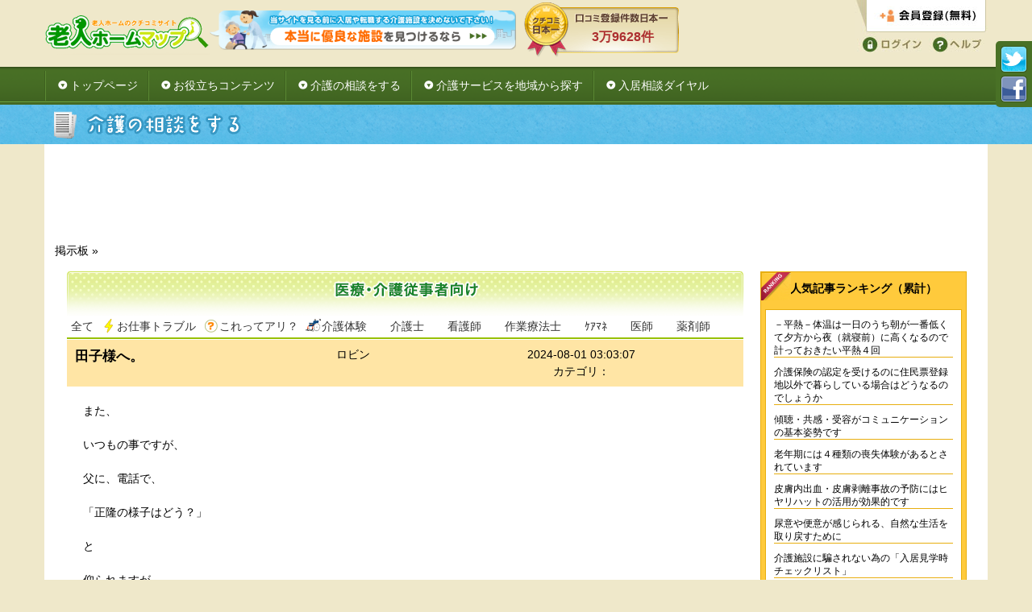

--- FILE ---
content_type: text/html; charset=UTF-8
request_url: https://www.roumap.com/member/forum/topic/4288/4287
body_size: 30745
content:

<!DOCTYPE html>
<html lang="ja" xmlns="http://www.w3.org/1999/xhtml">
<head prefix="og: http://ogp.me/ns# fb: http://ogp.me/ns/fb# website: http://ogp.me/ns/website#">
<meta charset="UTF-8">
<meta http-equiv="X-UA-Compatible" content="IE=edge,chrome=1">
<meta name="viewport" content="width=device-width,user-scalable=yes,maximum-scale=1">
<meta name="format-detection" content="telephone=no">
<!-- TODO:あとでカスタマイズ -->

<!-- OGP -->
<title>田子様へ。 &#8211;  介護の本音口コミサイト「老人ホームマップ」</title>
<meta name="description" content="また、

いつもの事ですが、

父に、電話で、

「正隆の様子はどう？」

と

仰られますが

逆に言わせて頂くと、

私共は毎回貴方が来られる度、

貴方の様子を

心配しておる事を

御理解ください…

人を

極度に

病人扱い、

また、

私共からの

被害意識は

御遠慮頂きたいです…



「人の振り見て

我が振り直せ」

。

　　　大内正隆。

" />
<meta name="keywords" content="" />
<!-- //OGP -->


<!-- 動的CSS作成 -->
<link rel="shortcut icon" href="/images/favicon.ico">
<!-- テーマ用CSS -->
<link rel="stylesheet" type="text/css" media="all" href="/wp-content/themes/roumap_responsive/style.css">
<!--CSS STRAT-->
<!--[if !lte IE 6]><![IGNORE[--><![IGNORE[]]>
<link rel="stylesheet" href="/css/pc.css" media="all">
<link rel="stylesheet" href="/css/sp.css" media="all">
<!--<![endif]-->
<link rel="stylesheet" href="/css/print.css" media="print">
<link rel="stylesheet" href="/common/fancybox/jquery.fancybox-1.3.4.css">
<!--CSS END-->

<!-- 共通JSファイル -->
<script type="text/javascript" src="/common/js/jquery-1.8.2.min.js" charset="utf-8"></script>
<script type="text/javascript" src="/common/js/jquery-cookie.js" charset="utf-8"></script>
<script type="text/javascript" src="/common/js/jquery.script.js" charset="utf-8"></script>
<script type="text/javascript" src="/common/fancybox/jquery.fancybox-1.3.4.js" charset="utf-8"></script>
<script type="text/javascript" src="/common/validation/exvalidation.js"></script>
<script type="text/javascript" src="/common/validation/exchecker-ja.js"></script>
<script src="/js/common.js"></script>
<!-- /共通JSファイル -->

<!--[if lt IE 9]>
<link rel="stylesheet" href="/css/ie.css" />
<script src="//html5shiv.googlecode.com/svn/trunk/html5.js"></script>
<![endif]-->
<!--[if IE 6]>
<script src="/js/DD_belatedPNG_0.0.8a-min.js"></script>
<script>
DD_belatedPNG.fix('.png');
</script>
<![endif]-->

<!--planbトラック -->
<script type="text/javascript">(function(){!function(a,b,c,d,e){var f,g;if(d="http"+("https:"===c?"s":"")+":"+d,a.planBCDObject=e,a[e]||(a[e]=function(){var b;return((b=a[e]).q||(b.q=[])).push(arguments),a[e].l=1*new Date}),"undefined"!=typeof _pbcdq)for(f=0;f<_pbcdq.length;)((g=a[e]).q||(g.q=[])).push([_pbcdq[f],_pbcdq.slice(f+1,+(f+2)+1||9e9)]),f+=3;return b.write(unescape('%3Cscript type="text/javascript" src="'+d+'"%3E%3C/script%3E'))}(window,document,document.location.protocol,"//dwkjexg5kaiww.cloudfront.net/planbcd/b29dd8/214.js","pbcd")}).call(this);</script>

</head>
<body>

<!-- ClickTale Top part -->
<script type="text/javascript">
var WRInitTime=(new Date()).getTime();
</script>
<!-- ClickTale end of Top part -->

<div id="fb-root"></div>
<script>(function(d, s, id) {
var js, fjs = d.getElementsByTagName(s)[0];
if (d.getElementById(id)) return;
js = d.createElement(s); js.id = id;
js.src = "//connect.facebook.net/ja_JP/all.js#xfbml=1&appId=491097300970647";
fjs.parentNode.insertBefore(js, fjs);
}(document, 'script', 'facebook-jssdk'));</script>

<!--[[WRAPPER STRAT]]-->
<div id="wrapper">
<!--[[HEADER STRAT]]-->
<header class="clear">
	<div class="inner">
	<p id="logo"><a href="/"><img src="/images/logo.gif" alt="介護の本音口コミサイト「老人ホームマップ」"></a></p>
	<div id="headCenter">
		<div class="bnr">
		<a href="/member/register/?from=%2Fmember%2Fforum%2Ftopic%2F4288%2F4287">
			<img src="/common/images/bnr_header.gif" width="380" alt="本当に優良な施設を見つけるなら">
		</a>
		</div><!-- / .bnr -->
		<div id="reviewNumber">
		<p id="spNumber">口コミ登録件数日本一</p>
		<p id="number">3万9628件</p>
		</div><!-- / #reviewNumber -->
	</div><!-- / #headCenter -->
	<div id="headRight">
				<p id="headRegister">
		<a href="/member/register?from=%2Fmember%2Fforum%2Ftopic%2F4288%2F4287" class="replace fadeThis">会員登録する</a>
		</p><!-- / #headRegister -->
		<ul>
			<li id="headLogin"><a href="/member/login?from=%2Fmember%2Fforum%2Ftopic%2F4288%2F4287" class="replace fadeThis">ログイン</a></li>
			<li id="headHelp"><a href="/help/" class="replace fadeThis">ヘルプ</a></li>
		</ul>
			</div><!-- / #headRight -->

	<!--▼SPメニュー▼-->
	<div id="spMenu" class="replace">メニュー</div>

	<div id="spMenuOpen">
		<nav>
		<ul>
			<li><a href="/info/">お役立ちコンテンツ</a></li>
			<li><a href="/member/">介護の相談をする</a></li>
			<li><a href="/search/">介護サービスを地域から探す</a></li>
			<li><a href="/info/call/">入居相談ダイヤル</a></li>
			<li><a href="/">トップページ</a></li>
		</ul>
		<div id="btnClose"><img src="/images/sp/btn_close.png" alt="メニューを閉じる"></div>
		</nav>
	</div><!-- / #spMenuOpen -->
	<!--▲SPメニュー▲-->
	</div><!-- / .inner -->
</header>
<!--[[HEADER END]]-->

<!--[[GLOBAL NAVI STRAT]]-->
<nav id="globalNav">
	<div class="menu-topmennu-container"><ul id="menu-topmennu" class="menu"><li id="menu-item-1441" class="menu-item menu-item-type-post_type menu-item-object-page menu-item-home menu-item-1441"><a href="https://www.roumap.com/">トップページ</a></li>
<li id="menu-item-1444" class="menu-item menu-item-type-post_type menu-item-object-page menu-item-1444"><a href="https://www.roumap.com/info">お役立ちコンテンツ</a></li>
<li id="menu-item-1443" class="menu-item menu-item-type-custom menu-item-object-custom menu-item-1443"><a href="/member/">介護の相談をする</a></li>
<li id="menu-item-1442" class="menu-item menu-item-type-custom menu-item-object-custom menu-item-1442"><a href="/search/">介護サービスを地域から探す</a></li>
<li id="menu-item-1539" class="menu-item menu-item-type-post_type menu-item-object-page menu-item-1539"><a href="https://www.roumap.com/info/call">入居相談ダイヤル</a></li>
</ul></div></nav>
<!--[[GLOBAL NAVI END]]-->

<div class="bgTtl"><img src="/common/images/forum/h2.gif" width="250" height="49" alt="介護の相談をする" /></div>


<div id="contents" class="noBorderSp" style="" > <!--class="" -->

<div id="contentInner" class="columnTwo clear">


<div style="padding: 10px 0;">
<style>
.my_adslot { width: 320px; height: 50px; margin: 0 auto; }
@media(min-width: 500px) { .my_adslot { width: 468px; height: 60px; margin: 0 auto; } }
@media(min-width: 800px) { .my_adslot { width: 728px; height: 90px; margin: 0 auto;} }
</style>
<script async src="//pagead2.googlesyndication.com/pagead/js/adsbygoogle.js"></script>
<!-- 老人ホームマップTOP レスポンシブアド -->
<ins class="adsbygoogle my_adslot"
     style="display:block"
     data-ad-client="ca-pub-3250608270985153"
     data-ad-slot="7439445910"></ins>
<script>
(adsbygoogle = window.adsbygoogle || []).push({});
</script>
</div>

	

<div class="forum-path">
<a href="/member/">掲示板</a> »
<a href="/member/view/4287"></a></div>
<div id="cntC">
          <div class="inner">

<div class="kaigoshi_ttl"><h2><span><img src="/common/images/forum/cap_kaigoshi.png" width="237" height="27" alt="介護士向け" /></span></h2></div>

<ul class="kaigoshi_nav clear category"><!-- 滞在地表示させたいliのclassと同じ数字をcategoryに設定-->
<li class="cat0"><a href="/member/view_all/2"  title="全てのスレッド">全て</a></li>
<li class="cat9"><a href="/member/view/9" class="png_bg" title="仕事上の悩み、質問、トラブルなどに、同じ介護職の仲間が答える">お仕事トラブル</a></li>
<li class="cat10"><a href="/member/view/10" class="png_bg" title="待遇面、仕事の内容、上司、部下、同僚など、仕事回りの不満や不安を質問。">これってアリ？</a></li>
<li class="cat11"><a href="/member/view/11" class="png_bg" title="介護している人から受けた一言など、心がなごんだ仕事での体験談!">介護体験</a></li>
<li class="cat12"><a href="/member/view/12" class="png_bg" title="">介護士</a></li>
<li class="cat13"><a href="/member/view/13" class="png_bg" title="">看護師</a></li>
<li class="cat15"><a href="/member/view/15" class="png_bg" title="">作業療法士</a></li>
<li class="cat16"><a href="/member/view/16" class="png_bg" title="">ｹｱﾏﾈ</a></li>
<li class="cat14"><a href="/member/view/14" class="png_bg" title="">医師</a></li>
<li class="cat17"><a href="/member/view/17" class="png_bg" title="">薬剤師</a></li>
</ul>

<!--
一般介護者向けのタイトルclass ippan_post_ttl
介護士向けのタイトルclass kaigoshi_post_ttl
-->
<div class="kaigoshi_post_ttl">
<!-- NEWマーク：タイトルthのclassにnew_mark -->
<table>
  <tr>
    <th class=""><h3>田子様へ。</h3></th>
    <td>ロビン</td>
    <td>2024-08-01 03:03:07<br />カテゴリ：</td>
  </tr>
</table>
<!-- /.post_ttl --></div>

<div class="post_body">

また、<br />
<br />
いつもの事ですが、<br />
<br />
父に、電話で、<br />
<br />
「正隆の様子はどう？」<br />
<br />
と<br />
<br />
仰られますが<br />
<br />
逆に言わせて頂くと、<br />
<br />
私共は毎回貴方が来られる度、<br />
<br />
貴方の様子を<br />
<br />
心配しておる事を<br />
<br />
御理解ください…<br />
<br />
人を<br />
<br />
極度に<br />
<br />
病人扱い、<br />
<br />
また、<br />
<br />
私共からの<br />
<br />
被害意識は<br />
<br />
御遠慮頂きたいです…<br />
<br />
<br />
<br />
「人の振り見て<br />
<br />
我が振り直せ」<br />
<br />
。<br />
<br />
　　　大内正隆。<br />
<br />
<!-- /.post_body --></div>



<div class="mb50">

<div class="comment_ttl"><h4><img src="/common/images/forum/cap_comment.gif" width="85" height="25" alt="コメント" /></h4></div>

     

<!-- /.mb50 --></div>

<div class="paging">
  <span class="disabled">« 戻る</span><span class="disabled">次へ »</span></div>

<div style="text-align:center;border:2px solid #FF8A00; padding:10px; margin:10px;">
このトピックには<a href="/member/register/"><strong>0</strong>件の返信</a>があります。<br />
ログインしていないと、コメントに返信できません。<br />
コメントを返信するには、<br />
<br />
まだ登録していない方は... <a href="/member/register/">新規登録</a> &nbsp;
登録済みの方は... <a href="/member/login?from=%2Fmember%2Fforum%2Ftopic%2F4288%2F4287">ログイン</a>
<div class="right01 clear"><img src="/common/images/forum/kari_titl_02.gif" border="0" style="margin:20px 0;">
  <table border="0" cellspacing="0" cellpadding="0" style="margin-top:20px; text-align:left; width:600; margin:0 auto;">
    <tbody><tr>
      <td valign="top" style="padding:10px;"><p class="text_a01" style="font-weight:bold; margin-bottom:0.5em;">介護施設の口コミ1.7万件を<br>自由に閲覧可能。<br></p>
<p class="text_b01">介護施設に関する8つの独自指標<br>
  と生の声を元に、介護施設のよさを<br>
  5段階評価した情報を閲覧すること<br>
  が出来ます。</p>&nbsp;
  <img src="/common/images/forum/form_cont_img01.gif" border="0">
  </td>
  <td valign="top" style="padding:10px;">
  <p class="text_a" style="font-weight:bold; margin-bottom:0.5em;">あなたの街の介護施設の<br>
    口コミランキングを<br>
    見ることが出来る。</p>
  <p class="text_b02">時間がない中で選ぶ介護施設は良<br>いところからまわりたいもの。<br>
    あなたの街から近くて、評判が良い<br>介護施設を紹介します。</p>  &nbsp;
    <img src="/common/images/forum/form_cont_img02.gif" border="0">
    </td>
    <td valign="top" style="padding:10px;">
  <p class="text_a" style="font-weight:bold; margin-bottom:0.5em;">介護掲示板で相談・返信が可能。</p>  <p class="text_b03">あなたと似た体験談情報を見ること<br>で、介護の不安を解決しましょう。</p>
    <img src="/common/images/forum/form_cont_img03.gif" border="0">
    </td>
    </tr>
  </tbody></table>
</div>


</div>
</div><!-- / .inner -->
        </div><!-- / #cntC -->


<div id="cntR">
<div class="inner">
<ul class="widgets">
<!-- Wordpress Popular Posts Plugin v2.3.7 [W] [all] [views] [regular] -->
<li id="wpp-2" class="widget popular-posts">
<div class="popular_back"></div><h3 class="popular">人気記事ランキング（累計）</h3><ul class="wpp-list">
<li><a href="https://www.roumap.com/info/4145.html" title="－平熱－体温は一日のうち朝が一番低くて夕方から夜（就寝前）に高くなるので計っておきたい平熱４回" class="wpp-post-title" target="_self">－平熱－体温は一日のうち朝が一番低くて夕方から夜（就寝前）に高くなるので計っておきたい平熱４回</a> <span class="post-stats"></span></li>
<li><a href="https://www.roumap.com/info/1601.html" title="介護保険の認定を受けるのに住民票登録地以外で暮らしている場合はどうなるのでしょうか" class="wpp-post-title" target="_self">介護保険の認定を受けるのに住民票登録地以外で暮らしている場合はどうなるのでしょうか</a> <span class="post-stats"></span></li>
<li><a href="https://www.roumap.com/info/3235.html" title="傾聴・共感・受容がコミュニケーションの基本姿勢です" class="wpp-post-title" target="_self">傾聴・共感・受容がコミュニケーションの基本姿勢です</a> <span class="post-stats"></span></li>
<li><a href="https://www.roumap.com/info/3353.html" title="老年期には４種類の喪失体験があるとされています" class="wpp-post-title" target="_self">老年期には４種類の喪失体験があるとされています</a> <span class="post-stats"></span></li>
<li><a href="https://www.roumap.com/info/2737.html" title="皮膚内出血・皮膚剥離事故の予防にはヒヤリハットの活用が効果的です" class="wpp-post-title" target="_self">皮膚内出血・皮膚剥離事故の予防にはヒヤリハットの活用が効果的です</a> <span class="post-stats"></span></li>
<li><a href="https://www.roumap.com/info/1264.html" title="尿意や便意が感じられる、自然な生活を取り戻すために" class="wpp-post-title" target="_self">尿意や便意が感じられる、自然な生活を取り戻すために</a> <span class="post-stats"></span></li>
<li><a href="https://www.roumap.com/info/22.html" title="介護施設に騙されない為の「入居見学時チェックリスト」" class="wpp-post-title" target="_self">介護施設に騙されない為の「入居見学時チェックリスト」</a> <span class="post-stats"></span></li>

</ul>
</li>

<!-- End Wordpress Popular Posts Plugin v2.3.7 -->
<li class="spBnr"><a href="/member/register/"><img src="/images/bnr_member.gif" width="256" height="142" alt="新規会員登録はこちらから" class="mb15" /></a><li><li>
<div style="margin-bottom:20px;">
<table id="sideSsl" title="Click to Verify - This site chose Symantec SSL for secure e-commerce and confidential communications.">
<tr>
<td><script type="text/javascript" src="https://seal.verisign.com/getseal?host_name=www.roumap.com&amp;size=L&amp;use_flash=NO&amp;use_transparent=NO&amp;lang=ja"></script><br />
<a href="http://www.verisign.com/products-services/security-services/ssl/ssl-information-center/" target="_blank"  style="color:#000000; text-decoration:none; font:bold 7px verdana,sans-serif; letter-spacing:.5px; text-align:center; margin:0px; padding:0px;">SSL&#12395;&#12388;&#12356;&#12390;</a></td>
</tr>
</table>
</div>
</li><li><!-- start Googleアドワーズ -->
<div class="bnrGad">
    <script type="text/javascript"><!--
google_ad_client = "ca-pub-3250608270985153";
/* 老人ホームマップ サイドバー */
google_ad_slot = "8253058634";
google_ad_width = 250;
google_ad_height = 250;
//-->
</script>
<script type="text/javascript"
src="//pagead2.googlesyndication.com/pagead/show_ads.js">
</script>
</div>
<!-- end Googleアドワーズ -->
</li></ul>
<!-- /.inner --></div>
<!-- /#cntR --></div>


<!-- /.inner --></div>
<!-- /#cntC --></div>


<div id="footerBnr">
<div id="footerBnrInner">
<dl>
<dt>
<img src="/common/images/cap_footerbnr.gif" width="500" height="35" alt="" /></dt>
	<!--<img src="/common/images/cap_footerbnr.gif" width="500" height="35" alt="" /></dt>-->
<dd><a href="/member/request/?from=%2F"><img src="//www.roumap.com/common/images/bnr_footer.jpg" width="995" height="107" alt="" /></a></dd>
<!--<dd><a href="/member/request/?from=%2Fmember%2Fforum%2Ftopic%2F4288%2F4287"><img src="/common/images/bnr_footer.jpg" width="995" height="107" alt="" /></a></dd>-->
</dl>
<!-- /#footerBnrInner --></div>
<!-- /#footerBnr --></div>

<footer class="clear">

      <div id="fNavL">
        <ul>
          <li><a href="/news/">ニュース</a></li>
          <li><a href="/member/request/">会員登録</a></li>
          <li><a href="/member/login/">ログイン</a></li>
          <li><a href="/search/">介護施設を探す</a>
            <ul class="clear">
              <li class="nofl"><a href="/pref/Hokkaido/">北海道</a></li>
              <li class="nofl"><a href="/pref/Aomori/">青森</a></li>
              <li><a href="/pref/Iwate/">岩手</a></li>
              <li><a href="/pref/Miyagi/">宮城</a></li>
              <li><a href="/pref/Akita/">秋田</a></li>
              <li><a href="/pref/Yamagata/">山形</a></li>
              <li><a href="/pref/Fukushima/">福島</a></li>
              <li class="nofl"><a href="/pref/Tokyo/">東京</a></li>
              <li><a href="/pref/Kanagawa/">神奈川</a></li>
              <li><a href="/pref/Saitama/">埼玉</a></li>
              <li><a href="/pref/Chiba/">千葉</a></li>
              <li><a href="/pref/Ibaragi/">茨城</a></li>
              <li><a href="/pref/Tochigi/">栃木</a></li>
              <li><a href="/pref/Gunma/">群馬</a></li>
              <li><a href="/pref/Yamanashi/">山梨</a></li>
              <li class="nofl"><a href="/pref/Niigata/">新潟</a></li>
              <li><a href="/pref/Nagano/">長野</a></li>
              <li><a href="/pref/Toyama/">富山</a></li>
              <li><a href="/pref/Ishikawa/">石川</a></li>
              <li><a href="/pref/Fukui/">福井</a></li>
              <li class="nofl"><a href="/pref/Aichi/">愛知</a></li>
              <li><a href="/pref/Gifu/">岐阜</a></li>
              <li><a href="/pref/Shizuoka/">静岡</a></li>
              <li><a href="/pref/Mie/">三重</a></li>
              <li class="nofl"><a href="/pref/Osaka/">大阪</a></li>
              <li><a href="/pref/Hyogo/">兵庫</a></li>
              <li><a href="/pref/Kyoto/">京都</a></li>
              <li><a href="/pref/Shiga/">滋賀</a></li>
              <li><a href="/pref/Nara/">奈良</a></li>
              <li><a href="/pref/Wakayama/">和歌山</a></li>
              <li class="nofl"><a href="/pref/Tottori/">鳥取</a></li>
              <li><a href="/pref/Shimane/">島根</a></li>
              <li><a href="/pref/Okayama/">岡山</a></li>
              <li><a href="/pref/Hiroshima/">広島</a></li>
              <li><a href="/pref/Yamaguchi/">山口</a></li>
              <li><a href="/pref/Tokushima/">徳島</a></li>
              <li><a href="/pref/Kagawa/">香川</a></li>
              <li><a href="/pref/Ehime/">愛媛</a></li>
              <li><a href="/pref/Kohchi/">高知</a></li>
              <li class="nofl"><a href="/pref/Fukuoka/">福岡</a></li>
              <li><a href="/pref/Saga/">佐賀</a></li>
              <li><a href="/pref/Nagasaki/">長崎</a></li>
              <li><a href="/pref/Kumamoto/">熊本</a></li>
              <li><a href="/pref/Ooita/">大分</a></li>
              <li><a href="/pref/Miyazaki/">宮崎</a></li>
              <li><a href="/pref/Kagoshima/">鹿児島</a></li>
              <li class="nofl"><a href="/pref/Okinawa/">沖縄</a></li>
            </ul>
            <ul class="clear">
              <li class="nofl"><a href="/station/">沿線から探す</a></li>
              <li class="nofl"><a href="/search/">施設名で探す</a></li>
              <li class="nofl"><a href="/?mode=map_search">地図から探す</a></li>
              <li class="nofl"><a href="/?mode=spot_search">観光地から探す</a></li>
            </ul>
          </li>

          <li><a href="/help.php">ヘルプ</a>
            <ul class="clear">
              <li class="nofl"><a href="/socialpolicy">願い</a></li>
              <li class="nofl"><a href="/sitemap-new">サイトマップ</a></li>
              <li class="nofl"><a href="/kiyaku">利用規約</a></li>
              <li class="nofl"><a href="/aboutad">広告掲載</a></li>
              <li class="nofl"><a href="/privacypolicy">プライバシーポリシー</a></li>
              <li class="nofl"><a href="/linkfree">リンク掲載に関して </a></li>
            </ul>
          </li>
          <li><a href="/inquiry/">お問い合わせ</a></li>
          <li><a href="https://plus.google.com/109210591509658193880" rel="author">窪田望</a></li>
          <li><a href="http://dir.roumap.com/" target="_blank">老人ホームマップディレクトリ</a></li>
        </ul>
      </div><!-- /#fNavL -->


<div id="fNavR">
<div id="fNavRInner">
<ul class="clear">
            <li class="nofl"><a href="/info/">お役立ち情報</a></li>
            <li><a href="/info/#boxMenu01">介護施設の選び方</a>
    <ul>
    <li><a href="/info/ctg/6/%E6%96%BD%E8%A8%AD%E3%81%AE%E7%A8%AE%E9%A1%9E/">施設の種類</a></li>
    <li><a href="/info/ctg/7/%E8%B2%BB%E7%94%A8%E3%82%84%E3%81%8A%E9%87%91/">費用やお金</a></li>
    <li><a href="/info/ctg/8/%E6%96%BD%E8%A8%AD%E9%81%B8%E3%81%B3%E3%81%AE%E8%90%BD%E3%81%A8%E3%81%97%E7%A9%B4/">施設選びの落とし穴</a></li>
    <li><a href="/info/ctg/9/%E6%96%BD%E8%A8%AD%E9%81%B8%E3%81%B3%E3%81%AE%E3%83%9D%E3%82%A4%E3%83%B3%E3%83%88/">施設選びのポイント</a></li>
    <li><a href="/info/ctg/10/%E8%A6%8B%E5%AD%A6%E3%81%AE%E3%83%9D%E3%82%A4%E3%83%B3%E3%83%88/">見学のポイント</a></li>
    <li><a href="/info/ctg/11/%E3%83%81%E3%82%A7%E3%83%83%E3%82%AF%E3%82%B7%E3%83%BC%E3%83%88%E3%83%80%E3%82%A6%E3%83%B3%E3%83%AD%E3%83%BC%E3%83%89/">チェックシートダウンロード</a></li>
    <li><a href="/info/ctg/12/%E4%BD%93%E9%A8%93%E8%AB%87/">体験談</a></li>
    <li><a href="/info/ctg/13/%E4%BB%8B%E8%AD%B7%E4%BF%9D%E9%99%BA%E7%89%B9%E9%9B%86/">介護保険特集</a></li>
    </ul>
    <a href="/info/#boxMenu02">在宅介護のお役立ち情報</a>
    <ul>
    <li><a href="/info/ctg/14/%E8%AA%8D%E7%9F%A5%E7%97%87%E3%81%AE%E6%82%A9%E3%81%BF/">認知症の悩み</a></li>
    <li><a href="/info/ctg/15/%E6%8E%92%E6%B3%84%E3%82%B1%E3%82%A2%E3%81%AE%E6%82%A9%E3%81%BF/">排泄ケアの悩み</a></li>
    <li><a href="/info/ctg/16/%E3%81%8A%E9%87%91%E3%81%AE%E6%82%A9%E3%81%BF/">お金の悩み</a></li>
    <li><a href="/info/ctg/17/%E9%A3%9F%E4%BA%8B%E3%81%AE%E6%82%A9%E3%81%BF/">食事の悩み</a></li>
    <li><a href="/info/ctg/18/%E5%AE%B6%E5%BA%AD%E3%81%AE%E5%8C%BB%E5%AD%A6/">家庭の医学</a></li>
    <li><a href="/info/ctg/19/%E4%BD%8F%E5%AE%85%E6%94%B9%E4%BF%AE%E3%81%AE%E6%82%A9%E3%81%BF/">住宅改修の悩み</a></li>
    <li><a href="/info/ctg/20/%E9%81%BA%E7%94%A3%E7%9B%B8%E7%B6%9A%E3%81%AE%E6%82%A9%E3%81%BF/">遺産相続の悩み</a></li>
    <li><a href="/info/ctg/21/%E6%98%BC%E5%A4%9C%E9%80%86%E8%BB%A2%E3%81%AE%E6%82%A9%E3%81%BF/">昼夜逆転の悩み</a></li>
    <li><a href="/info/ctg/88/%E4%BB%8B%E8%AD%B7%E3%83%BB%E5%8C%BB%E7%99%82%E7%94%A8%E8%AA%9E%E9%9B%86/">介護・医療用語集</a></li>
    <li><a href="/info/ctg/134/%E4%BB%8B%E8%AD%B7%E7%94%9F%E6%B4%BB%E3%81%AE%E5%9F%BA%E6%9C%AC/">介護生活の基本</a></li>
    <li><a href="/info/ctg/283/%E5%85%A5%E6%B5%B4%E4%BB%8B%E8%AD%B7/">入浴介護</a></li>
    <li><a href="/info/ctg/285/%E4%BB%8B%E8%AD%B7%E8%81%B7%E5%93%A1%E5%88%9D%E4%BB%BB%E8%80%85%E7%A0%94%E4%BF%AE/">介護職員初任者研修</a></li>
    </ul>
    <a href="/info/#boxSp">スペシャルコンテンツ</a>
    <ul>
                <li><a href="/erabikata/">しりあがり寿の<br>「選び方わかんないっす」</a></li>
                <li><a href="/ranking/">人気口コミランキング</a></li>
              </ul>
</li>
<li>PR Media
              <ul>
                                </ul>
</li>
<li><a href="/member/">介護掲示板</a><br />
    一般介護者向け掲示板
<ul>
              <li class="icon01"><a href="/member/forum/view/1">介護相談</a></li>
              <li class="icon02"><a href="/member/forum/view/2">介護認定</a></li>
              <li class="icon03"><a href="/member/forum/view/3">お悩み</a></li>
              <li class="icon04"><a href="/member/forum/view/4">施設の事</a></li>
              <li class="icon05"><a href="/member/forum/view/5">お金の事</a></li>
              <li class="icon06"><a href="/member/forum/view/6">癒し部屋</a></li>
              <li class="icon07"><a href="/member/forum/view/7">話題</a></li>
              <li class="icon08"><a href="/member/forum/view/8">地域情報</a></li>
            </ul>
            介護士向け掲示板
<ul>
              <li class="icon09"><a href="/member/forum/view/9">お仕事トラブル</a></li>
              <li class="icon10"><a href="/member/forum/view/10">これってアリ？</a></li>
              <li class="icon11"><a href="/member/forum/view/11">介護体験</a></li>
<!--<li><a href="/info/#boxMenu03">介護・医療の働き手向け<br />情報・コミュニティー</a>
    <ul>
    <li><a href="/info/community/kaigo/">本音で介護士Works</a></li>
    <li><a href="/info/community/kango/">本音で看護師Works</a></li>
    <li><a href="/info/community/yakuzai/">本音で薬剤師Works</a></li>
    <li><a href="/info/community/care/">本音でケアマネージャーWorks</a></li>
    <li><a href="/info/community/isha/">本音で医者Works</a></li>
    <li><a href="/info/community/sagyou/">本音で作業療法士Works</a></li>
    </ul>
</li>-->
</ul>
</li>
</ul>
<!-- /#fNavRInner --></div>
<!-- /#fNavR --></div>


<div id="copyright"><div class="fb-like fb_iframe_widget" data-href="https://www.facebook.com/roumap" data-width="The pixel width of the plugin" data-height="The pixel height of the plugin" data-colorscheme="light" data-layout="button_count" data-action="like" data-show-faces="true" data-send="false"></div> Copyright &copy; 老人ホームマップ運営事務局. All rights reserved. </div>
    </footer>
<!-- /#footer --></div>

<ul id="btnSns">
      <li><a href="http://twitter.com/kaigoguide" target="_blank"><img src="/common/images/btn_twitter.gif" width="33" height="33" alt="twitter" /></a></li>
      <li><a href="https://www.facebook.com/pages/%E8%80%81%E4%BA%BA%E3%83%9B%E3%83%BC%E3%83%A0%E3%83%9E%E3%83%83%E3%83%97/312540075465113" target="_blank"><img src="/common/images/btn_fb.gif" width="33" height="33" alt="facebook" /></a></li>
    </ul>

<!--[[FOOTER SP]]-->
    <footer id="footSp">
      <nav>
      	<ul>
      		<li><a href="/">トップ</a></li>
      		<li><a href="/sitemap-new/">サイトマップ</a></li>
      		<li><a href="/member/request/?from=%2F">ログイン/会員登録</a></li>
      		<li><a href="/inquiry/">お問い合わせ</a></li>
      	</ul>
      </nav>
    </footer><!-- / #footSp -->
    <!--[[FOOTER SP]]-->
    </div><!-- / #wrapper -->
  <!--[[WRAPPER END]]-->
  <script type="text/javascript" src="/js/exvalidation.js"></script>
<script type="text/javascript" src="/js/exchecker-ja.min.js"></script>
<script type="text/javascript">
  $(function(){
    $("#InquiryForm").validation({errFocus:true});
  });
</script>
<script type="text/javascript">
    var _gaq = _gaq || [];
    _gaq.push(['_setAccount', 'UA-26465419-1']);
    _gaq.push(['_trackPageview']);
    (function() {
      var ga = document.createElement('script'); ga.type = 'text/javascript'; ga.async = true;
      ga.src = ('https:' == document.location.protocol ? 'https://' : 'http://') + 'stats.g.doubleclick.net/dc.js';
      var s = document.getElementsByTagName('script')[0]; s.parentNode.insertBefore(ga, s);
    })();
  </script>


 <!-- ClickTale Bottom part -->
  <script type='text/javascript'>
  // The ClickTale Balkan Tracking Code may be programmatically customized using hooks:
  //
  //   function ClickTalePreRecordingHook() { /* place your customized code here */  }
  //
  // For details about ClickTale hooks, please consult the wiki page http://wiki.clicktale.com/Article/Customizing_code_version_2

  document.write(unescape("%3Cscript%20src='"+
  (document.location.protocol=='https:'?
  "https://cdn.clicktale.net/www07/ptc/a1d96af3-c366-4257-8d73-0472db108092.js":
  "http://cdn.clicktale.net/www07/ptc/a1d96af3-c366-4257-8d73-0472db108092.js")+"'%20type='text/javascript'%3E%3C/script%3E"));
  </script>
  <!-- ClickTale end of Bottom part -->

  <script>
  //<!-- 2006/02/16 v0.3 created
  var impAwc = 0; var impAtid; var impAgw = '//js.revsci.net/gateway/gw.js?csid=A06543';
  var impAlc = location.href;
  if ( impAlc.substr(0,4) == "http" ){
          document.write('<SCR' + 'IPT src="'+ impAgw +'"></SCR' + 'IPT>');
          impAdmtag();
  }
  function impAdmtag() {if( typeof(DM_tag) != "undefined" ){clearTimeout(impAtid);DM_tag();return}
  else{if ( impAwc > 10 )return;impAwc = impAwc + 1;impAtid = setTimeout("impAdmtag()", 100);}}
  //-->
  </script>

<!-- /#wrapper --></div>

</script>
</body>
</html>


--- FILE ---
content_type: text/html; charset=utf-8
request_url: https://www.google.com/recaptcha/api2/aframe
body_size: 267
content:
<!DOCTYPE HTML><html><head><meta http-equiv="content-type" content="text/html; charset=UTF-8"></head><body><script nonce="NF-PTHb28qQS5ddUakLipQ">/** Anti-fraud and anti-abuse applications only. See google.com/recaptcha */ try{var clients={'sodar':'https://pagead2.googlesyndication.com/pagead/sodar?'};window.addEventListener("message",function(a){try{if(a.source===window.parent){var b=JSON.parse(a.data);var c=clients[b['id']];if(c){var d=document.createElement('img');d.src=c+b['params']+'&rc='+(localStorage.getItem("rc::a")?sessionStorage.getItem("rc::b"):"");window.document.body.appendChild(d);sessionStorage.setItem("rc::e",parseInt(sessionStorage.getItem("rc::e")||0)+1);localStorage.setItem("rc::h",'1769126389070');}}}catch(b){}});window.parent.postMessage("_grecaptcha_ready", "*");}catch(b){}</script></body></html>

--- FILE ---
content_type: text/css
request_url: https://www.roumap.com/css/print.css
body_size: 114735
content:
@charset "UTF-8";
/* ===================================================================
CSS information
 file name  :  print.css
 style info :  印刷用CSS
=================================================================== */
@media print {
body {
  font-size: 12pt;
	color: #000000;
	background-color: #FFFFFF;
  overflow: visible;
}
a:link,
a:visited {
  text-decoration: underline;
	color: #000000;
}
img {
	border: 0;
}
html {
	overflow-y: scroll;
}
body {
	line-height: 1;
	color: #000;
}
html, body, div, span, object, iframe,
h1, h2, h3, h4, h5, h6, p, blockquote, pre,
abbr, address, cite, code,
del, dfn, em, img, ins, kbd, q, samp,
small, strong, sub, sup, var,
b, i,
dl, dt, dd, ol, ul, li,
fieldset, form, label, legend,
table, caption, tbody, tfoot, thead, tr, th, td,
article, aside, canvas, details, figcaption, figure, 
footer, header, hgroup, menu, nav, section, summary,
time, mark, audio, video {
  margin:0;
  padding:0;
  border:0;
  outline:0;
  font-size:100%;
  vertical-align:baseline;
}

article,aside,details,figcaption,figure,
footer,header,hgroup,menu,nav,section { 
  display:block;
}

nav ul {
  list-style:none;
}

blockquote, q {
  quotes:none;
}

blockquote:before, blockquote:after,
q:before, q:after {
  content:'';
  content:none;
}

a {
  margin:0;
  padding:0;
  font-size:100%;
  vertical-align:baseline;
  background:transparent;
}

ins {
  color:#000;
  text-decoration:none;
}

mark {
  background-color:#ff9;
  color:#000; 
  font-style:italic;
  font-weight:bold;
}

del {
  text-decoration: line-through;
}

abbr[title], dfn[title] {
  border-bottom:1px dotted;
  cursor:help;
}

table {
  border-collapse:collapse;
  border-spacing:0;
}

hr {
  display:block;
  height:1px;
  border:0;
  border-top:1px solid #cccccc;
  margin:1em 0;
  padding:0;
}

input, select {
  vertical-align:middle;
}

/* YUI 3.4.1 (build 4118) Copyright 2011 Yahoo! Inc. All rights reserved.
Licensed under the BSD License. http://yuilibrary.com/license/ */
body {
	*font-size:small;
	*font:x-small;
}

select, input, button, textarea {
	font:99% arial,helvetica,clean,sans-serif;
}

table {
	font-size:inherit;
	font:100%;
}

pre, code, kbd, samp, tt {
	font-family:monospace;
	*font-size:108%;
	line-height:100%;
}


/*===================================================================
// サイト基本設定
===================================================================*/
body {
  font: 14px/1.5 "ヒラギノ角ゴ Pro W3", "Hiragino Kaku Gothic Pro", "メイリオ", Meiryo, Osaka, "ＭＳ Ｐゴシック", "MS PGothic", verdana, clean,sans-serif;
  color: #000;
  letter-spacing: 0;
  background-color: #EFE8CA;
  width: 100%;
}
a, a:link, a:active, a:visited {
	text-decoration: none;
	color: #000;
	outline:none;
}
a:hover {
	color: #215b7a;
	text-decoration: underline;
}
a:focus {
	outline: none;
}
a:hover, a:active {
	outline: 0;
}
.replace {
  overflow: hidden;
  height: 0;
  display: block;
}
.clearLeft {clear: left;}


/*===================================================================
// 汎用CSS
===================================================================*/
/*FONT*/
.fontB {font-weight: bold;}
.font10 {font-size: fs(10,14,"%");}
.font12 {font-size: fs(12,14,"%");}
.font15 {font-size: fs(15,14,"%");}
.font16 {font-size: fs(16,14,"%");}
.font18 {font-size: fs(18,14,"%");}
.font20 {font-size: fs(20,14,"%");}

/*MARGIN*/
.mg0 {margin: 0 !important;}
.marl10 {margin: 0 10px;}

.mgt5 {margin-top: 5px !important;}
.mgt10 {margin-top: 10px !important;}
.mgt15 {margin-top: 15px !important;}
.mgt20 {margin-top: 20px !important;}
.mgt30 {margin-top: 30px !important;}
.mgt50 {margin-top: 50px !important;}
.mgt100 {margin-top: 100px !important;}

.mgr0 {margin-right: 0px !important;}
.mgr9 {margin-right: 9px;}
.mgr10 {margin-right: 10px;}
.mgr13 {margin-right: 13px !important;}
.mgr15 {margin-right: 15px !important;}
.mgr5 {margin-right: 5px;}
.mgr20 {margin-right: 20px !important;}
.mgr25 {margin-right: 25px !important;}
.mgr30 {margin-right: 30px !important;}
.mgr40 {margin-right: 40px !important;}
.mgr45 {margin-right: 45px !important;}
.mgr65 {margin-right: 65px !important;}

.mgl5 {margin-left: 5px;}
.mgl8 {margin-left: 8px;}
.mgl10 {margin-left: 10px;}

.mgb0 {margin-bottom: 0 !important;}
.mgb5 {margin-bottom: 5px;}
.mgb10 {margin-bottom: 10px;}
.mgb15 {margin-bottom: 15px !important;}
.mgb20 {margin-bottom: 20px !important;}
.mgb25 {margin-bottom: 25px !important;}
.mgb30 {margin-bottom: 30px !important;}
.mgb35 {margin-bottom: 35px !important;}
.mgb40 {margin-bottom: 40px !important;}
.mgb45 {margin-bottom: 45px !important;}
.mgb50 {margin-bottom: 50px !important;}
.mgb55 {margin-bottom: 55px !important;}
.mgb60 {margin-bottom: 60px !important;}
.mgb65 {margin-bottom: 65px !important;}
.mgb70 {margin-bottom: 70px !important;}
.mgb75 {margin-bottom: 75px !important;}
.mgb85 {margin-bottom: 85px !important;}
.mgb90 {margin-bottom: 90px !important;}
.mgb100 {margin-bottom: 100px !important;}
.mgb115 {margin-bottom: 115px !important;}
.mgb125 {margin-bottom: 125px !important;}
.mgb120 {margin-bottom: 120px !important;}
.mgb155 {margin-bottom: 155px !important;}
.mgb1em {margin-bottom: 1em !important;}

/*PADDING*/
.pd0 {padding: 0 !important;}
.parl10 {padding: 0 10px;}

.pdb0 {padding-bottom: 0 !important;}
.pdb10 {padding-bottom: 10px !important;}
.pdb70 {padding-bottom: 70px !important;}
.pdTB0 {padding-top: 0 !important; padding-bottom: 0 !important;}
.pdT0 {padding-top: 0 !important;}

/*WIDTH*/
.w95 {width: 95px;}
.w125 {width: 125px;}
.w155 {width: 155px;}
.w225 {width: 225px;}
.w250 {width: 250px;}
.w215 {width: 215px;}
.w63 {width: 63px;}
.w500 {width: 500px;}
.w548 {width: 548px;}
.w575 {width: 575px;}
.w585 {width: 585px;}
.w595 {width: 595px;}
.w598 {width: 598px;}
.w655 {width: 655px;}

.w10p {width: 10%;}
.w20p {width: 20%;}
.w30p {width: 30%;}
.w33p {width: 33%;}
.w60p {width: 60%;} 
.w70p {width: 70%;} 
.w80p {width: 80%;} 

/*ALIGN*/
.alRight {text-align: right;}
.alLeft {text-align: left !important;}
.alCenter {text-align: center;}

/*BORDER*/
.boRNone {border-right: none !important;}
.borBNone {border-bottom: none !important;}
.borTNone {border-top: none !important;}
.boNone {border: none !important;}
.borLNone {border-left: none !important;}

/*FLOAT*/
.right {float: right !important;}
.left {float: left !important;}
.flNone {float: none !important;}

/*OTHER*/
.indent-p5 {text-indent: -0.5em; padding-left: 0.5em;}
.indent1 {text-indent: -1em !important; padding-left: 1em !important;}
.indent2 {text-indent: -2em; padding-left: 2em;}
.indent3 {text-indent: -3em; padding-left: 3em;}
.indent4 {text-indent: -4em; padding-left: 4em;}
.indent5 {text-indent: -5em; padding-left: 5em;}
.indent6 {text-indent: -6em; padding-left: 6em;}

.lineUnder {text-decoration: underline;}

.zIndex4 {z-index: 4;}
.zIndex3 {z-index: 3;}
.zIndex2 {z-index: 2;}
.zIndex1 {z-index: 1;}

.overA {overflow: auto !important;}

.clear {clear: both;}
/* clearfix */
.clear{ /zoom : 1; }
.clear:after{ content : ''; display : block; clear : both; }
img {vertical-align: bottom;}
ul,ol {list-style: none;}

 /* +++++++++++++++++++++++++++++++++++++++++++++++++++++++++++++++++++++++
common
+++++++++++++++++++++++++++++++++++++++++++++++++++++++++++++++++++++++++++ */

.w50{width:50px;}
.w100{width:100px;}
.w150{width:150px;}
.w200{width:200px;}
.w300{width:300px;}
.w500{width:500px;}
.mr05{margin-right:5px;}
.mr10{margin-right:10px;}
.mt05{margin-top:5px;}
.mt10{margin-top:10px;}
.mt15{margin-top:15px;}
.mt20{margin-top:20px;}
.mt25{margin-top:25px;}
.mt30{margin-top:30px;}
.mb05{margin-bottom:5px;}
.mb10{margin-bottom:10px;}
.mb15{margin-bottom:15px;}
.mb20{margin-bottom:20px;}
.mb25{margin-bottom:25px;}
.mb30{margin-bottom:30px;}
.mb40{margin-bottom:40px;}
.mb50{margin-bottom:50px;}
.mb60{margin-bottom:60px;}
.fl{float:left;}
.fr{float:right;}
.valignT{vertical-align:top}
.valignC{vertical-align:middle;}
.alignL{text-align:left;}
.alignR{text-align:right;}
.alignC{text-align:center;}
.txtBold{ font-weight:bold;}
.txt10 { font-size:71.5%; }
.txt12 { font-size:85.8%; }
.txt14 { font-size:100%; }
.txt16 { font-size:114.3%; }
.txt18 { font-size:128.6%; }
.txt20 { font-size:142.9%; }
.txt22 { font-size:157.2%; }
.txt24 { font-size:171.5%; }
.txt26 { font-size:185.8%; }

 /* +++++++++++++++++++++++++++++++++++++++++++++++++++++++++++++++++++++++
fontsize
+++++++++++++++++++++++++++++++++++++++++++++++++++++++++++++++++++++++++++ */

.fontM { font-size: 100%; }
.fontS { font-size: 85.8%; }
.fontL { font-size: 114.3%; }

.txtFld50{width:50%;}
.txtFld70{width:70%;}
.txtFld3em{width:3em;}
.txtFld4em{width:4em;}


/* ===================================================================
CSS information
 file name  :  layout.css
 style info :  共通部分（ヘッダー、フッター、サイド）などの設定
=================================================================== */
/* ---------------------------------------------------

PC・SP共通

--------------------------------------------------- */
/* ---------------------------------------------------
wrapper
--------------------------------------------------- */
#wrapper {
  position: relative;
  text-align: left;
}

/* ---------------------------------------------------
header
--------------------------------------------------- */
header {
  
}
/* ---------------------------------------------------
global nav
--------------------------------------------------- */
#globalNav {
  background-color: #456A23;
}

/* +++++++++++++++++++++++++++++++++++++++++++++++++++++++++++++++++++++++
a
+++++++++++++++++++++++++++++++++++++++++++++++++++++++++++++++++++++++++++ */

a.hoverbg span {
    display:none;
}

a img:hover, a.hoverbg:hover{
	filter: alpha(opacity=70);
	-moz-opacity:0.7;
	opacity:0.7;
}

a img.imgover:hover{
	filter: alpha(opacity=100);
	-moz-opacity:1.0;
	opacity:1.0;
}


#hNav a:link{color:#fff; text-decoration:none;}
#hNav a:visited {color:#fff; text-decoration:none;}
#hNav a:hover {color:#fff; text-decoration:underline; }

.topicPath a:link{color:#598800; text-decoration:underline;}
.topicPath a:visited {color:#598800; text-decoration:underline;}
.topicPath a:hover {color:#598800; text-decoration:none; }


#footer a:link{color:#fff; text-decoration:none;}
#footer a:visited {color:#fff; text-decoration:none;}
#footer a:hover {color:#fff; text-decoration:underline; }

/* ---------------------------------------------------
contents
--------------------------------------------------- */
input {font-size: 100%;}
input.mail1 { width: 45%; height: 2em;}
input#submit_button {
    padding: 15px 40px;
    font-size: 1.2em;
    background-color: #FFA500;
    color: #fff;
    border-style: none;
}
#contents {
}
#boxMenu01,
#boxMenu02,
#boxMenu03{
	margin:0 0 40px;
}
div.bgTtl{
	padding:0 65px;
	background:url(../images/bg_h2.gif) repeat-x center 0;
}
#boxMenu01 h2{
	margin:0 0 30px;
	background:url(../images/info/bg_ttl_01.gif) no-repeat right bottom;
}

#boxMenu02 h2{
	margin:0 0 30px;
	background:url(../images/info/bg_ttl_02.gif) no-repeat right bottom;
}

#boxMenu03 h2{
	margin:0 0 15px;
	background:url(../images/info/bg_ttl_03.gif) no-repeat right bottom;
}

.boxMenuInner{
	margin:0 25px;
}

.boxMenuItem{
	float:left;
	width:50%;
}

.boxMenuItemInner dl{
    height:150px;
}

#boxMenu01 .boxMenuItemInner dt{
    margin:0 0 5px;
    padding:0 0 5px 20px;
    background:url(../images/info/icon_ar_01.gif) no-repeat 0 0.2em;
    border-bottom:1px dotted #a2a2a2;
    font-size:114.3%;
    font-weight:bold;
}

#boxMenu01 .boxMenuItemInner{
	margin:5px;
	padding:8px;
	background:#d8ecc7;
	border:1px solid #b1d790;
}

#boxMenu01 .boxMenuItemInner dl{
	/*min-height: 70px;
	height: auto !important;
	height: 70px;*/
	padding:10px 100px 10px 10px;
	border:1px solid #c7deb4;
}

#boxMenu01 .boxMenuItemInner dl.icon_none{background:#fff;}

#boxMenu01 .boxMenuItemInner dl.icon01{background:#fff url(../images/info/icon_cat.png) no-repeat right 0;}
#boxMenu01 .boxMenuItemInner dl.icon02{background:#fff url(../images/info/icon_cat.png) no-repeat right -190px;}
#boxMenu01 .boxMenuItemInner dl.icon03{background:#fff url(../images/info/icon_cat.png) no-repeat right -380px;}
#boxMenu01 .boxMenuItemInner dl.icon04{background:#fff url(../images/info/icon_cat.png) no-repeat right -570px;}
#boxMenu01 .boxMenuItemInner dl.icon05{background:#fff url(../images/info/icon_cat.png) no-repeat right -760px;}
#boxMenu01 .boxMenuItemInner dl.icon06{background:#fff url(../images/info/icon_cat.png) no-repeat right -950px;}
#boxMenu01 .boxMenuItemInner dl.icon07{background:#fff url(../images/info/icon_cat.png) no-repeat right -1140px;}
#boxMenu01 .boxMenuItemInner dl.icon08{background:#fff url(../images/info/icon_cat.png) no-repeat right -1330px;}

#boxMenu02 .boxMenuItemInner dt{
	margin:0 0 5px;
	padding:0 0 5px 20px;
	background:url(../images/info/icon_ar_01.gif) no-repeat 0 0.2em;
	border-bottom:1px dotted #a2a2a2;
	font-size:114.3%;
	font-weight:bold;
}

#boxMenu02 .boxMenuItemInner{
	margin:5px;
	padding:8px;
	background:#bfe6f4;
	border:1px solid #92c8db;
}

#boxMenu02 .boxMenuItemInner dl{
	/*min-height: 70px;
	height: auto !important;
	height: 70px;*/
	padding:10px 100px 10px 10px;
	border:1px solid #a5d6e7;
}

#boxMenu02 .boxMenuItemInner dl.icon_none{background:#fff;}

#boxMenu02 .boxMenuItemInner dl.icon01{background:#fff url(../images/info/icon_cat.png) no-repeat right -1520px;}
#boxMenu02 .boxMenuItemInner dl.icon02{background:#fff url(../images/info/icon_cat.png) no-repeat right -1710px;}
#boxMenu02 .boxMenuItemInner dl.icon03{background:#fff url(../images/info/icon_cat.png) no-repeat right -1900px;}
#boxMenu02 .boxMenuItemInner dl.icon04{background:#fff url(../images/info/icon_cat.png) no-repeat right -2090px;}
#boxMenu02 .boxMenuItemInner dl.icon05{background:#fff url(../images/info/icon_cat.png) no-repeat right -2280px;}
#boxMenu02 .boxMenuItemInner dl.icon06{background:#fff url(../images/info/icon_cat.png) no-repeat right -2470px;}
#boxMenu02 .boxMenuItemInner dl.icon07{background:#fff url(../images/info/icon_cat.png) no-repeat right -2660px;}
#boxMenu02 .boxMenuItemInner dl.icon08{background:#fff url(../images/info/icon_cat.png) no-repeat right -2850px;}

#boxMenu02 .boxMenuItemInner dt{
	margin:0 0 5px;
	padding:0 0 5px 20px;
	background:url(../images/info/icon_ar_02.gif) no-repeat 0 0.2em;
	border-bottom:1px dotted #a2a2a2;
	font-size:114.3%;
	font-weight:bold;
}


.boxMenuItemInner dt a:link{color:#3798c4; text-decoration:underline;}
.boxMenuItemInner dt a:visited {color:#3798c4; text-decoration:underline;}
.boxMenuItemInner dt a:hover {color:#3798c4; text-decoration:none; }


#boxMenu03 .boxMenuInner{
	margin:0 15px;
	padding:10px;
	background:#f6dede;

	border-radius:5px;
	-webkit-border-radius:5px;
	-moz-border-radius:5px;
}

#boxMenu03 .boxMenuItemInner{
	padding:5px;
}

#boxMenu03 .boxMenuItemInner h3{
	position:relative;
    z-index:1;
	float:left;
	width:106px;
	margin:0 -100% 0 0;
}

#boxMenu03 .boxMenuItemInner .boxMenuItemInnerR{
	width:100%;
	float:left;
}

#boxMenu03 .boxMenuItemInner .boxMenuItemInnerR p{
	margin:18px 0 0 116px;
}

#boxSp{
	background:url(../images/info/bg_special_c.gif) repeat-x 0 0;
	border:2px solid #fff;

	border-radius:5px;
	-webkit-border-radius:5px;
	-moz-border-radius:5px;

	box-shadow: 0 0 2px 2px #ddd;
	-moz-box-shadow: 0 0 2px 2px #ddd;
	-webkit-box-shadow: 0 0 2px 2px #ddd;

}

#boxSpInner{
	padding:15px;
	background:url(../images/info/bg_special_r.gif) no-repeat right 0;
}

#boxSpInner h3{
	margin:0 5px 15px;
}

#boxSpInner dl{
	float:left;
	width:303px;
	margin:5px;
}
#boxSpInner dt{
	margin: 0 0 5px;
}

#info-list a.title {
    font-size: 16px;
    font-weight:bold;
    color:#598800
}

#info-list p {
    font-size:12px;
    color: #666;
}

#info-list a.more {
    color:#598800
}

#info-list div.tags {
    margin-top: 5px;
    font-size:12px;
    color: #666;
}

#info-list div.tags a {
    color:#598800
}

#info-list .pager {
    text-align:center;
    font-size: 16px;
    margin: 10px 0;
}
#info-list .pager a{
    color:#598800
}
#info-list td, th {
    padding: 10px;
    vertical-align:top;
}

#info-list tr {
    border-bottom: dotted #999 1px;
}

#info-list li {
    padding: 7px 10px 10px 0px;
    border-bottom: #63bee7 1px dashed;
    font-size: 114.3%;
    color: #414141;
}

#info-list li a { color: #414141; text-decoration: underline;}
#info-list li a:hover { text-decoration: none;}

.boxPost{
    position:relative;
    margin:20px 20px 0;
}

.boxPost #iconPost{
    position:absolute;
    top:-20px;
    right:10px;
}
.boxPostInner{
    padding:5px;
}
.boxPostInner h4{
    line-height:39px;
    padding:0 0 0 25px;
    font-weight:bold;
    font-size:128.6%;
    color:#598800;
}
.boxPostBody{
    padding:20px;
    background:#fff;
    border:1px solid #b2d892;
}
.boxPostBody h1{
    margin:0 0 10px;
    padding:0 0 10px;
    border-bottom:1px dotted #666;
    font-weight:bold;
    font-size:114.3%;
}
.big1 .boxPostBody{
    border:1px solid #b2d892;
}
.big1 .boxPostBody h1{
    color:#618d3b;
}
.big1 .boxPostInner{
    background:#d8ecc7;
    border:1px solid #b2d892;
}
.btnBack{
  text-align: right;
  padding:10px;
  font-weight:bold;
}
.btnBack a:link{color:#497126; text-decoration:underline;}
.btnBack a:visited {color:#497126; text-decoration:underline;}
.btnBack a:hover {color:#497126; text-decoration:none; }

#aswift_0 {
  width: 728px;
  height: 15px;
}
.bnrGad #aswift_0 {
  width: 100% !important;
  height: 100% !important;
}
/* +++++++++++++++++++++++++++++++++++++++++++++++++++++++++++++++++++++++
ranking
+++++++++++++++++++++++++++++++++++++++++++++++++++++++++++++++++++++++++++ */
#boxRankTtl{
	margin:0 0 20px;
	padding:15px;
	border-radius:3px;
	-webkit-border-radius:3px;
	-moz-border-radius:3px;

	box-shadow: 0 0 5px 2px #d2af41 inset;
	-moz-box-shadow: 0 0 5px 2px #d2af41 inset;
	-webkit-box-shadow: 0 0 5px 2px #d2af41 inset;

	background:#ddb443 url(../images/ranking/bg_h3.png) no-repeat right 0;
	background: url(../images/ranking/bg_h3.png) no-repeat right 0, -moz-linear-gradient(left, #fbdf92, #ddb443) ;
	background: url(../images/ranking/bg_h3.png) no-repeat right 0, -webkit-gradient(linear, left top, right bottom, from(#fbdf92), to(#ddb443));

}

#boxRankTtl h1{
	margin:0 0 15px;
}

#boxRankTtlInner{
	padding:15px;
	background:#fff;
}

#boxRankTtlInner ul{
	float:left;
	margin:0 20px 0 0 ;
	padding:0 0 0 60px;
}

#boxRankTtlInner ul.cat01{
	width:350px;
	background:url(../images/ranking/icon_cat_01.gif) no-repeat 0 0;
}

#boxRankTtlInner ul.cat02{
	width:150px;
	background:url(../images/ranking/icon_cat_02.gif) no-repeat 0 0;
}

#boxRankTtlInner ul.cat01 li{
	float:left;
	width:45%;
}

#boxRankTtlInner li a{
	padding:0 0 0 12px;
	background:url(../images/ranking/icon_ar.gif) no-repeat 0 0.25em;
	text-decoration:underline;
}

#boxRankTtlInner li a:hover{
	text-decoration:none;
}
.boxRankArchive h2{
	margin:0 0 25px;
	padding:0 0 0 20px;
	background:url(../images/ranking/bg_h4.gif) repeat-x;
	border-top:2px solid #497126;
	line-height:46px;
	font-size: 114.3%;
	font-weight:bold;
	color:#666;
}
.boxRankArchiveInner{
	margin:0 20px;
}
.ttlRankArchive .ttlRankArchiveC{
	float:left;
	width:100%;
}
.ttlRankArchive .ttlRankArchiveCInner{
	margin:10px 170px 0 70px;
}
.ttlRankArchive.rank4to .ttlRankArchiveCInner{
	margin:10px 170px 0 60px;
}
.ttlRankArchive .btnMore{
	float:left;
	width:157px;
	margin:0 0 0 -157px;
}
.ttlRankArchive .icon{
	float:left;
	width:70px;
	margin:0 0 0 -100%;

}
.boxRankArchiveInner.rank1to3{
	margin:0 20px 10px;
	padding:0 0 20px;
	border-bottom:1px solid #bbb;
}
.ttlRankArchive.rank1{
	margin:0 0 15px;
	padding:10px 10px 0px 0;
	background:#f6f5d1;
	border:2px solid #d9d79d;
}
.ttlRankArchive.rank2{
	margin:0 0 15px;
	padding:10px 10px 0px 0;
	background:#eee;
	border:2px solid #ccc;
}

.ttlRankArchive.rank3{
	padding:10px 10px 0px 0;
	background:#f1ddd0;
	border:2px solid #d1a78c;
}

.ttlRankArchive.rank4to{
	margin:0 12px;
	padding:10px 0;
	border-bottom:1px dashed #abaa90;
}

.ttlRankArchive.rank1 .icon,
.ttlRankArchive.rank2 .icon,
.ttlRankArchive.rank3 .icon{
	position:relative;
	font-weight:bold;
	text-align:center;
	font-size: 114.3%;
}

.ttlRankArchive.rank1 .icon{
	color:#a97e00;
}

.ttlRankArchive.rank2 .icon{
	color:#5e5e5e;
}

.ttlRankArchive.rank3 .icon{
	color:#b35c23;
}

.ttlRankArchive.rank1 .icon img,
.ttlRankArchive.rank2 .icon img,
.ttlRankArchive.rank3 .icon img{
	margin:-20px 0 0;
}
.ttlRankArchive.rank1 .icon span,
.ttlRankArchive.rank2 .icon span,
.ttlRankArchive.rank3 .icon span{
	display:block;
	position:absolute;
	bottom:0px;
	width:65px;
}


.ttlRankArchive.rank4to .icon{
	width:42px;
	background:url(../images/ranking/icon_rank_4.gif) no-repeat 0 0;
	font-weight:bold;
	color:#fff;
	line-height:42px;
	text-align:center;
}

.ttlRankArchive.rank1 h3 a{
	color:#a97e00;
	font-size: 114.3%;
}

.ttlRankArchive.rank2 h3 a{
	color:#5e5e5e;
	font-size: 114.3%;
}

.ttlRankArchive.rank3 h3 a{
	color:#b35c23;
	font-size: 114.3%;
}

.ttlRankArchive.rank4to h3 a{
	color:#436600;
}


.ttlRankArchive .ttlRankArchiveCInner h3{
	float:left;
	margin:0 10px 10px 0;
	font-weight:bold;
}

.ttlRankArchive .ttlRankArchiveCInner p{
	float:left;
	display:inline-block;
	margin:-5px 0 7px 5px;
	padding:5px 10px 5px 30px;
	background:#fff url(../images/ranking/icon_kuchikomi.gif) no-repeat 7px center;
	border:1px solid #abaa90;
	font-size:85.8%;
}
.ttlRankArchive .ttlRankArchiveCInner h3 span img {vertical-align: top;}
.ttlRankArchive .ttlRankArchiveCInner p span{
	font-weight:bold;
}

.ttlRankArchive .ttlRankArchiveCInner h3 a,
.ttlRankArchive .ttlRankArchiveCInner p a{
	text-decoration:underline;
}

.ttlRankArchive .ttlRankArchiveCInner h3 a:hover,
.ttlRankArchive .ttlRankArchiveCInner p a:hover{
	text-decoration:none;
}

/* +++++++++++++++++++++++++++++++++++++++++++++++++++++++++++++++++++++++
area
+++++++++++++++++++++++++++++++++++++++++++++++++++++++++++++++++++++++++++ */
.boxArchive2 h3 {
    font-size: 18px;
    color: #0e7800;
    font-weight: bold;
    line-height: 1.2;
    border-left: #86b035 7px solid;
    border-bottom: #86b035 1px dotted;
    padding: 3px 0 5px 10px;
    margin: 20px 0;
    }

.boxArchive2 h3 span{
    font-size:  90%;
    color: #000;
    font-weight: bold;
    padding-left: 18px;
    }
.boxArchive2 h4 {
    font-size: 17px;
    color: #0e7800;
    font-weight: bold;
    line-height: 1.2;
    border-bottom: #86b035 1px dotted;
    padding: 0 0 5px 0;
    margin: 10px 0;
    }

.boxArchive2 h4 span {
    padding:0 0 0 10px;
    color:#000;
    font-size:88.9%;
}
.boxArchive2 ul {
    margin:0 40px 30px;
}
.boxArchive2 li{
    margin:0 0 5px;
    padding:0 0 0 18px;
    background:url(/common/images/search/icon_archive2.gif) no-repeat 0 0.2em;
}

.boxArchive2 .listRank li{
    padding:0 0 0 30px;
    background:url(/common/images/search/icon_rank1.gif) no-repeat 0 0;
}
.boxArchive2 a{
    color:#006c9c;
    text-decoration:underline;
}

.boxArchive2 a:hover{
    text-decoration:none;
}

.boxArchive2 .boxRanking{
    margin:0 40px;
    background:#eee;
    border:1px solid #c7de2b;
    border-radius:5px;
    -webkit-border-radius:5px;
    -moz-border-radius:5px;
}

.boxArchive2 .boxRanking h5{
    padding:15px;
    background:#b9d500 url(/common/images/search/bg_rank.gif) no-repeat right 0;
    font-weight:bold;
}

.boxArchive2 .boxRankingInner{
    padding:15px;
    background:url(/common/images/search/bg_rank_inner.gif) no-repeat center 0;
}

.boxArchive2 .boxRankingInner li{
    margin:0 0 2px;
    padding:10px 10px 10px 35px;
}

.boxArchive2 .boxRankingInner li.icon01{ background:#fff url(/common/images/search/icon_rank1.gif) no-repeat 10px 10px;}
.boxArchive2 .boxRankingInner li.icon02{ background:#fff url(/common/images/search/icon_rank2.gif) no-repeat 10px 10px;}
.boxArchive2 .boxRankingInner li.icon03{ background:#fff url(/common/images/search/icon_rank3.gif) no-repeat 10px 10px;}

.boxArchive2 .boxRankingInner li span{
    padding:0 10px;
    font-weight:bold;
}

.boxArchive2 .boxRankingInner li.icon01 span{color:#beaa3d;}
.boxArchive2 .boxRankingInner li.icon02 span{color:#7c7c7c;}
.boxArchive2 .boxRankingInner li.icon03 span{color:#b25800;}


.boxArchive2 p {
    margin:0 40px 10px;
}

.boxArchive2 p span{
    font-weight:bold;
    color:#ff8635;
}

.boxArchive2 p.btnRegister a{
    display:inline-block;
    margin:0 0 20px;
    border:2px solid #ccc;
    padding:10px;
}


/* +++++++++++++++++++++++++++++++++++++++++++++++++++++++++++++++++++++++
search
+++++++++++++++++++++++++++++++++++++++++++++++++++++++++++++++++++++++++++ */
#imgMain{
    padding:0 70px 0 55px;
    background:url(../images/search/bg_main.gif) repeat-x 0 0;
}

#imgMain h1{
    float:left;
    width:605px;
}

#imgMainR{
    float:right;
    width:320px;
    min-height:250px;
    margin:15px 0 0 0;
    padding:45px 10px 0 10px;
    background:url(../images/search/img_main_r.gif) no-repeat 0 0;
}

#imgMainR ul{
    margin:0 0 2px;
    padding:0 0 5px;
    border-bottom:1px solid #4abae2;
}

#imgMainR li{
    float:left;
    margin:0 0 5px;
    padding:0 6px;
    background:none;
    border-left:1px solid #404040;
    line-height:1;
    font-weight:normal;
}

#imgMainR{
    font-size:12px !important;
}


#imgMainR li.nofl{
    clear:both;
    border:none;
}

#imgMainR form{
    margin:0 0 3px;
}

#imgMainR input.fldTxt{
    width:190px;
    margin:0 5px 0 0;
    padding:7px 5px 4px 5px;
    border:2px solid #45bee7;
    font-size:114.3%;
}

input.btnSearch{
    width:108px;
    height:39px;
    background:url(../images/search/btn_search.png) no-repeat 0 2px;
    border:none;
    text-indent:-9999em;
    cursor:pointer;
}


.boxSearch{
    margin:0 0 20px;
    border:2px solid #fff;

    border-radius:5px;
    -webkit-border-radius:5px;
    -moz-border-radius:5px;

    box-shadow: 0 0 2px 1px #ccc;
    -moz-box-shadow: 0 0 2px 1px #ccc;
    -webkit-box-shadow: 0 0 2px 1px #ccc;
}

.boxSearch h2{
    padding:0 0 0 10px;
    background:#ddf6af;
}

.boxSearchInner{
    min-height:110px;
    padding:15px 200px 15px 15px;
}

.boxSearchInner p{
    margin:0 0 10px;
    font-size:114.3%;
}

.boxSearchInner p.txt14{
    margin:0 0 10px;
    font-size:100%;
}
.boxSearchInner.icon01{ background:url(../images/search/img_01.gif) no-repeat right 10px;}
.boxSearchInner.icon02{ background:url(../images/search/img_02.gif) no-repeat right 10px;}
.boxSearchInner.icon03{ background:url(../images/search/img_03.gif) no-repeat right 10px;}
.boxSearchInner.icon04{ background:url(../images/search/img_04.gif) no-repeat right 10px;}
.boxSearchInner input.fldTxt{
    width:190px;
    margin:0 5px 0 0;
    padding:7px 5px 4px 5px;
    border:2px solid #b0da65;
    font-size:114.3%;
}

#coutionMember a{
    display:inline;
    padding:5px 20px;
    background:#ff327a;
    color:#fff;
    font-weight:bold;
}
.valuationBox {
  float: left;
}

/* +++++++++++++++++++++++++++++++++++++++++++++++++++++++++++++++++++++++
地域検索
+++++++++++++++++++++++++++++++++++++++++++++++++++++++++++++++++++++++++++ */

.boxSort li#icon03{background:url(/common/images/search/icon_sort_03.gif) no-repeat 6px 0;}
.ui-tabs-nav {display: none;}
.search_result_list {
}
.search_result_item {
  position:relative;
  border-bottom: 1px solid #D6D7D6;
  margin-bottom: 6px;
  padding: 8px;
}
.search_result_item .facility_name {
}
.search_result_item .facility_name img {
  height:16px;
  width:19px;
  margin-left:5px;
  margin-right:5px;
}
.search_result_item .facility_distance {
  position:absolute;
  bottom:2px;
  right:2px;
}
.search_result_item .facility_marker {
  float:left;
  width:24px;
  margin-right:3px;
}
.search_result_item .facility_marker img {
  height:38px;
  width:24px;
}
.search_map td {
  vertical-align: top;
  padding:5px;
}

/* +++++++++++++++++++++++++++++++++++++++++++++++++++++++++++++++++++++++
detail-area
+++++++++++++++++++++++++++++++++++++++++++++++++++++++++++++++++++++++++++ */
.table.areainfo th {
  width: 120px;
}
.areamenu {
  width: 200px;
  margin-right:20px;
  float:left;
}
.areamapcontainer {
  margin-left:-220px;
}
.areamap {
  height:500px;
}

/* +++++++++++++++++++++++++++++++++++++++++++++++++++++++++++++++++++++++
station
+++++++++++++++++++++++++++++++++++++++++++++++++++++++++++++++++++++++++++ */
#localSearch {
  border:1px solid #999;
  background-color:#FFF;
  padding:4px;
  text-align:center;
}
.lineName {
  border:1px solid #999;
  background-color:#EEE;
  padding:4px;
  margin-top:1em;
}
.stationBox {
  margin:5px 0;
}
.stationBox .item {
  width:300px;
  float:left;
}
#rosenTable {
  width:750px;
  margin:5px 0;
}
#rosenTable th {
  font-weight: normal;
  padding:4px;
}
#rosenTable td {
  padding:4px;
}
table.areainfo th {
  width: 120px;
}
.areamenu {
  width: 200px;
  margin-right:20px;
  float:left;
}
.areamapcontainer {
  margin-left:-220px;
}
.areamap {
  height:500px;
}

.search_result_item {
  position:relative;
  border-bottom: 1px solid #D6D7D6;
  margin-bottom: 6px;
  padding: 8px;
}
.search_result_item .facility_name img {
  height:16px;
  width:19px;
  margin-left:5px;
  margin-right:5px;
}
.search_result_item .facility_distance {
  position:absolute;
  bottom:2px;
  right:2px;
}
.search_result_item .facility_marker {
  float:left;
  width:24px;
  margin-right:3px;
}
.search_result_item .facility_marker img {
  height:38px;
  width:24px;
}
.search_map td {
  vertical-align: top;
  padding:5px;
}
.stationInfo {
  line-height:1.5em;
  margin:10px 0;
}
.stationMediaBox {
  border: 1px solid #999;
  margin-bottom:20px;
}
.rosenzuBox {
  margin-bottom: 20px;
}
.rosenzuBox .itemRosen,
.searchMenu .itemRosen {
  width: 16px;
  background-color: #FF8800;
}
.rosenzuBox td .left,
.searchMenu td .left {float: left;}
.rosenzuBox td .center,
.searchMenu td .center {margin: 0 auto;}
.rosenzuBox td .right,
.searchMenu td .right {float: right;}


/* +++++++++++++++++++++++++++++++++++++++++++++++++++++++++++++++++++++++
archive
+++++++++++++++++++++++++++++++++++++++++++++++++++++++++++++++++++++++++++ */

#boxMenu{
    margin:0 0 20px;
    padding:20px;
    background:#e4f56e;

    box-shadow: 0 0 3px 3px #d1e35c inset;
    -moz-box-shadow: 0 0 3px 3px #d1e35c inset;
    -webkit-box-shadow: 0 0 3px 3px #d1e35c inset;

    border-radius:5px;
    -webkit-border-radius:5px;
    -moz-border-radius:5px;
}

.searchMenu{
    padding:20px;
    background:#fff;
    font-size:114.3%;
}

.searchMenu p{
    margin:0 0 10px;
}


.searchMenu input.fldTxt{
    width:400px;
    margin:0 5px 0 0;
    padding:7px 5px 4px 5px;
    border:2px solid #b0da65;
    font-size:114.3%;
}


#boxSearchMore{
    margin:0 20px 40px;
    padding:10px 15px 10px 5px;
    background:#6c9b10;
}

#boxSearchMore dl{
    float:left;
    padding:0 10px;
    border-right:1px solid #99b84e;
}

#boxSearchMore dt{
    font-weight:bold;
    color:#fff;
}

#boxSearchMore p{
    float:left;
    margin:0 0 0 10px;
    display:inline;
}

input.btnSearchMore{
    width:87px;
    height:36px;
    background:url(../images/search/btn_search_more.png) no-repeat 0 2px;
    border:none;
    text-indent:-9999em;
    cursor:pointer;
}



#boxArchiveHead{
    margin:0 0 40px;
    border-top:2px solid #497126;
}

#boxArchiveHead h3{
    margin:0 0 1px;
    padding:10px 20px;
    background:url(../images/search/bg_h3_archive.gif) repeat-x 0 bottom;
    font-size:128.6%;
    font-weight:bold;
    color:#666;
}

.boxSort{
    padding:5px 10px;
    background:#ddd;
    font-size:114.3%;
}

.boxSort li{
    float:left;
    padding:0 10px 0 25px;
    border-right:1px solid #333;
    font-weight:bold;
}

.boxSort li#icon01{background:url(../images/search/icon_sort_01.gif) no-repeat 6px 0;}
.boxSort li#icon02{background:url(../images/search/icon_sort_02.gif) no-repeat 6px 0;}


.boxSort li a{
    font-weight:normal;
}

.boxSort li a:link{color:#436600; text-decoration:underline;}
.boxSort li a:visited {color:#436600; text-decoration:underline;}
.boxSort li a:hover {color:#436600; text-decoration:none; }

.boxSort li#icon00{
    padding:0 0 0 10px;
    border:none;
}


.boxArchive{
    margin:0 20px 15px;
    background:#fffceb;
    border:1px solid #cfc58c;
}

.boxArchiveTtl{
    padding:10px;
    background:#e6edb7;
}

.boxArchiveTtl h2{
    float:left;
    margin:3px 0 0;
    padding:0 0 0 25px;
    background:url(../images/search/icon_post_ttl.gif) no-repeat 0 2px;
    font-size:128.6%;
    font-weight:bold;
}

.boxArchiveTtl h2 a:link{color:#436600; text-decoration:underline;}
.boxArchiveTtl h2 a:visited {color:#436600; text-decoration:underline;}
.boxArchiveTtl h2 a:hover {color:#436600; text-decoration:none; }

.boxArchiveTtl p{
    float:right;
    padding:5px 10px;
    display:inline;
    background:#497126;
    color:#fff;
    font-size:85.8%;
}

.boxArchiveInner{
    position:relative;
    padding:10px;
    font-size:114.3%;
}

.boxArchiveInner ul{
    margin:0 0 10px;
    padding:0 0 5px;
    border-bottom:1px solid #cfc58c;
}

.boxArchiveInner li span{
    display:inline-block;
    width:2.5em;
    margin:0 10px 0 0 ;
    padding:3px 5px;
    background:#71490f;
    font-weight:bold;
    color:#fff;
    text-align:center;
}

.boxArchiveInner p.excerpt{
    margin:0 220px 0 0;
    padding: 10px 0;
}

.boxArchiveInner p.btnMore{
    position:absolute;
    right:10px;
    bottom:10px;
}

.pager{
    margin:30px 0 0;
    text-align:center;
    font-size:114.3%;
}

.pager a{
    margin:3px;
    padding:5px 8px;
    background:#f0f0f0;
    border:1px solid #497126;
}

.pager a:link{color:#497126; text-decoration:underline;}
.pager a:visited {color:#497126; text-decoration:underline;}
.pager a:hover{
    margin:3px;
    padding:5px 8px;
    background:#497126;
    border:1px solid #497126;
    color:#fff;
    text-decoration:none;
}

.pager span.current{
    margin:3px;
    padding:5px 8px;
    background:#497126;
    border:1px solid #497126;
    color:#fff;
    font-weight:bold;
}

.pager a.prev,
.pager a.next{
    margin:3px 10px;
    border:none;
    background:none;
}

.pager a.prev:hover,
.pager a.next:hover{
    margin:3px 10px;
    border:none;
    background:none;
    color:#497126;
}














/* +++++++++++++++++++++++++++++++++++++++++++++++++++++++++++++++++++++++
post
+++++++++++++++++++++++++++++++++++++++++++++++++++++++++++++++++++++++++++ */



.boxPost{
    margin:0 0 30px;
    /*background:#fffceb;
    border:1px solid #cfc58c;*/
}

.boxPostTtl{
    padding:10px;
    background:#e6edb7;
}


.boxPostTtlL{
    float:left;
}

.boxPostTtlLInner{
    margin:0 0 5px;
}

.boxPostTtlLInner p.btnCat{
    float:left;
    margin:0 10px 0 0;
    padding:5px 10px;
    background:#497126;
    color:#fff;
    font-size:85.8%;
}

.boxPostTtlLInner p.icon{
    float:left;
    margin:3px 0 0;
    line-height:20px;
}

.boxPostTtlLInner p.icon span{
    padding:0 0 0 10px;
    font-size:128.6%;
    font-weight:bold;
    color:#436600;
}
.boxPostTtlLInner p.icon span img {vertical-align: top;}
.boxPostTtlLInner p.icon span.star {
  font-size: 14px;
  font-weight: normal;
  color: #000;
}

.boxPostTtlL h1{
    margin:3px 0 0;
    padding:0 0 0 25px;
    background:url(../images/search/icon_post_ttl.gif) no-repeat 0 2px;
    font-size:128.6%;
    font-weight:bold;
    color:#436600;
}



.boxPostTtlR{
    float:right;
}

.boxPostTtlR dl{
    display:inline-block;
    padding:5px;
    background:#fff;
    border:1px solid #b4be6f;
    font-weight:bold;
    text-align:center;
}

.boxPostTtlR dt{
    font-size:85.8%;
}

.boxPostTtlR dt span{
    color:#e32c2c;
    font-size:133.3%;
}

.boxPostTtlR dd a{
    color:#006c9c;
    text-decoration:underline;
}

.boxPostTtlR dd a:hover{
    text-decoration:none;
}

.btnSns{
    margin:10px 10px 5px;
}


.btnSns li{
    float:left;
    margin:0 0 0 0;
}

.btnSns li.btnSns_tw{
    width: 98px!important;
}

.boxSns{
    margin:0 0px 30px;
    background:#f2ecc9;
    border:1px solid #cfc58c;
}

.boxSns .btnSns{
    float:right;
}


.boxPostInner{
    padding:10px 10px 20px;
}

.boxPostInner ul{
    margin:0 0 10px;
    padding:0 0 5px;
    border-bottom:1px solid #cfc58c;
}

.boxPostInner li{
    margin:0 0 3px;
    font-size:114.3%;
}

.boxPostInner li span.label{
    display:inline-block;
    width:2.5em;
    margin:0 10px 0 0 ;
    padding:3px 5px;
    background:#71490f;
    font-weight:bold;
    color:#fff;
    text-align:center;
}


.boxPostInner strong{
    /*font-size:157.2%;
    line-height:1;*/
    vertical-align: middle;
}

.boxPostInner p{
    font-size:114.3%;
}

.boxPostInner a:link{color:#006c9c; text-decoration:underline;}
.boxPostInner a:visited {color:#006c9c; text-decoration:underline;}
.boxPostInner a:hover {color:#006c9c; text-decoration:none; }



.boxPostInnerL{
    float:left;
    width:100%;
}

.boxPostInnerLInner{
    margin:0 300px 0 0;
}

.boxPostInnerR{
    float:right;
    width:280px;
    margin:0 0 0 -280px;
}


.boxPostBtn{
    padding:10px 10px 10px;
    background:#f2ecc9;
    text-align:right;
}

.boxPostBtn img{
    vertical-align:middle;
}

.boxCaution{
    margin:0 0 20px;
    padding:0 0 0 45px;
    background:url(../images/search/icon_cauiton.gif) no-repeat 0 0;
    font-size:85.8%;
}

.boxCaution a:link{color:#497126; text-decoration:underline;}
.boxCaution a:visited {color:#497126; text-decoration:underline;}
.boxCaution a:hover {color:#497126; text-decoration:none; }

.boxPostRegister{
    margin:0 10px 20px;
}

.boxPostRegister h2{
    margin:0 0 10px;
    padding:0 0 10px;
    background:url(../images/search/bg_h4_register.gif) repeat-x 0 bottom;
    color:#497126;
    font-weight:bold;
    font-size:114.3%;
}

.boxPostRegister p{
    margin:0 10px 10px;
}

.boxPostRegister p span{
    font-weight:bold;
    color:#e32c2c;
}

.boxPostRegister dl{
    margin:0 10px;
    padding:20px;
    background:#f2ecc9;

    box-shadow: 0 0 5px 0 #d7cca8 inset;
    -moz-box-shadow: 0 0 5px 0 #d7cca8 inset;
    -webkit-box-shadow: 0 0 5px 0 #d7cca8 inset;
    text-align:center;
    color:#385500;
    font-weight:bold;
}

.boxPostRegister dt{
    margin:0 0 5px;
}

.boxPostRegister dd a{
    display:block;
    width:293px;
    margin:0 auto;
    background:url(../images/search/bg_btn.gif) no-repeat;
    text-align:center;
    font-weight:bold;
    color:#fff;
    line-height:47px;
}



#boxPostMenu{
    margin:0 0 10px;
    padding:0 0 25px;
    background:url(../images/search/bg_snav.gif) repeat-x 0 bottom;
}

#boxPostMenu li{
    float:left;
    margin:0 2px 0 0;
}

.boxPostDetail{
    margin:0 0 20px;
    padding:1px;
    border:1px solid #ccc;
}

.boxPostDetail h2{
    background:url(../images/search/bg_h4.gif) repeat-x;
}

.boxPostDetail h2 span{
    display:block;
    padding:0 0 0 35px;
    background:url(../images/search/bg_h4_l.gif) no-repeat 0 0;
    line-height:35px;
    font-weight:bold;
    color:#fff;
}


.boxPostDetailInner{
    padding:10px;
}

.boxPostDetailInner a:link{color:#497126; text-decoration:underline;}
.boxPostDetailInner a:visited {color:#497126; text-decoration:underline;}
.boxPostDetailInner a:hover {color:#497126; text-decoration:none; }


h3.boxCommentCap{
    margin:0 20px 10px;
    font-weight:bold;
    font-size:128.6%;
}

h3.boxCommentCap span{
    font-size:22px;
    color:#ff8029;
}


.boxComment{
    margin:0 20px 20px;
    padding:10px;
    background:#ebfacf;
}

.boxComment dl{
    margin:0 0 10px;
    padding:0 0 0 50px;
    background:url(../images/search/icon_kuchikomi.gif) no-repeat 0 0;
}

.boxComment dt{
    margin:0 0 5px;
    font-size:114.3%;
    font-weight:bold;
    color:#436600;
}


.boxComment a:link{color:#436600; text-decoration:underline;}
.boxComment a:visited {color:#436600; text-decoration:underline;}
.boxComment a:hover {color:#436600; text-decoration:none; }

.boxCommentInner{
    margin:0 0 10px;
    padding:20px;
    background:#fff;
    border:1px solid #d2e5b0;
}


#boxGuide{
    margin:0 20px;
    padding:20px;
    border:1px solid #ccdcb0;
}

#boxGuideHead{
    margin:0 0 10px;
}

#boxGuideHead dt{
    margin:0 0 5px;
    font-weight:bold;
}

.boxGuideBtn{
    margin:0 0 20px;
    padding:0 0 20px;
    border-bottom: 2px dotted #ccdcb0;
}

.boxGuideBtnInner{
    float:left;
    width:50%;
}

.boxGuideBtnInner dl{
    margin:0 5px;
    padding:10px;
    background:#eee;
    border-radius:5px;
    -webkit-border-radius:5px;
    -moz-border-radius:5px;
}

.boxGuideBtnInner dt{
    float:left;
    line-height:31px;
}

.boxGuideBtnInner dt span{
    color:#ff8f35;
}

.boxGuideBtnInner dd{
    float:right;
}

#boxGuideTokuten01{
    margin:0 0 30px;
    padding:0 10px 0 70px;
    background:url(../images/search/icon_kuchikomi_tokuten_01.gif) no-repeat 10px 0;
}

#boxGuideTokuten01 p,
#boxGuideTokuten02 p{
    margin:0 0 10px;
    font-weight:bold;
}

#boxGuideTokuten01 p span,
#boxGuideTokuten02 p span{
    font-size:128.6%;
    color:#ff8f35;
}

#boxGuideTokuten01 ul{
    min-height:130px;
    margin:0 0 10px;
    padding:0 0 0 325px;
    background:url(../images/search/img_kuchikomi_thumb.gif) no-repeat 0 0;
}

#boxGuideTokuten01 li span{
    color:#719f19;
}

#boxGuideTokuten02{
    margin:0 0 20px;
    padding:0 10px 10px 70px;
    background:url(../images/search/icon_kuchikomi_tokuten_02.gif) no-repeat 10px 0;
    border-bottom: 2px dotted #ccdcb0;
}

#boxGuideCat p{
    margin:0 0 10px;
}

#boxGuideCat ul{
    margin:0 20px;
}

#boxGuideCat li{
    float:left;
    width:50%;
}



.boxRegister{
    position:relative;
    margin:0 20px 30px;
    padding:20px;
    background:#ecf3bf;
    border:3px solid #d9e2a1;
    text-align:center;

    border-radius:5px;
    -webkit-border-radius:5px;
    -moz-border-radius:5px;
}

.boxRegister h3{
    margin:0 0 15px;
}

.boxRegister p.icon{
    position:absolute;
    right:90px;
    top:-15px;
}

.boxRegisterInner{
    margin:0;
    padding:15px;
    background:#fff;
    border:1px solid #ccc;
    text-align:left;
    font-size:114.3%;
}

.boxRegisterInner .boxMail{
    margin:0 0 15px;
    padding:10px;
    border:1px solid #ddd;
}

.boxRegisterInner .boxMail dl{
    float:left;
    font-weight:bold;
    font-size:114.3%;
}

.boxRegisterInner .boxMail dt{
    margin:0 0 5px;
    padding:0 0 0 35px;
    background:url(../images/search/ar_register_mail.gif) no-repeat 0 0;
    line-height:31px;
}

.boxRegisterInner .boxMail dd input{
    border:3px solid #ccc;
    padding:5px;
    width:100%;
}

.boxRegisterInner .boxMail p{
    float:right;
}

.boxRegisterInner .btnFb dt{
    float:left;
    padding:0 0 0 30px;
    background:url(../images/search/icon_fb.gif) no-repeat 0 0;
    color:#4a6193;
    font-weight:bold;
    font-size:114.3%;
}

.boxRegisterInner .btnFb dd{
    float:right;
}



/************************* 口コミ関連スタイル ***************************/
#reviewPop {background-color: #FFF;}
#reviewTitle {
  margin-top: 25px;
  text-align: center;
}
#reviewSubmit { width: 610px; margin: 15px auto;}
#reviewSubmit table {width: 100%;}
#reviewSubmit table th,#reviewSubmit table td {
    font-size: 14px;
    line-height: 21px;
    border-right: #bbbbbb 1px solid;
    border-bottom: #bbbbbb 1px solid;
    line-height: 21px;
    vertical-align: top;
    padding: 12px 0 10px 10px;
    }
#reviewSubmit table th {
    font-weight: bold;
    background: #d3ed96;
    border-left: #bbbbbb 1px solid;
    color: #497126;
    }
#reviewSubmit table td { text-align: left;}
#reviewSubmit table textarea {
    width: 440px;
    height: 105px;
    padding: 5px;
    }
#reviewSubmit table .cell-head th,#reviewSubmit table .cell-head td { border-top: #bbbbbb 1px solid;}

#reviewSubmit ul {
    width: 573px;
    margin: 15px auto 0;
    padding-bottom: 70px;
    }
#reviewSubmit ul li {
    border-top: #33660c 1px dashed;
    margin-top: 14px;
    padding-top: 14px;
    }
#reviewSubmit ul li#listFirst { border-top: none; margin-top: 0; padding-top: 0;}


#reviewSubmit ul li h2 {
    width: 103px;
    height: 45px;
    line-height: 45px;
    color: #FFFFFF;
    font-weight: bold;
    text-align: center;
    background: url(../images/search/mater_bg.gif) 0 0 no-repeat;
    float: left;
    padding-right: 11px;
    }
#reviewSubmit ul li .fr { width: 439px; text-align: left;}
#reviewSubmit ul li .fr span { display: inline-block; text-align: left; font-size: 14px; line-height: 16px;}
#reviewSubmit ul li .fr span.rank01 { width: 104px;}
#reviewSubmit ul li .fr span.rank02 { width: 112px;}
#reviewSubmit ul li .fr span.rank03 { width: 107px;}
#reviewSubmit ul li .fr span.rank04 { width: 60px;}
#reviewSubmit ul li .fr span.rank05 { width: 50px;}
.classSelect { margin-top: 3px;}

.boxCommentInner02 {
    margin: 0 0 10px;
    padding: 11px;
    background:#fff;
    border:1px solid #d2e5b0;
}

.reviewHead { width: 590px;}
.reviewHead p { width: 66px; float: left;}
.reviewHead ul {
    width: 523px;
    height: 64px;
    background: url(../images/search/reviw_icon_bg.gif) 0 0 no-repeat;
    float: right;
    padding-top: 10px;
    padding-bottom:4px;
    clear: none;
    }
.reviewHead ul li {
    width: 160px;
    font-size: 13px;
    line-height: 15px;
    text-align:  right;
    float: left;
    padding-bottom: 8px;
    clear: none;
    }
.reviewHead ul li span { width: 80px; font-weight: bold; display: inline-block; float: right;}
.reviewHead ul li span img { margin-left: 2px;}

/*.reviewHead ul li.op05 span { padding: 6px 0;}

.reviewHead ul li.op01 { margin-right: 20px;}
.reviewHead ul li.op04 { margin-right: 20px; padding-top: 6px;}

.reviewHead ul li.op02 { margin-right: 7px;}
.reviewHead ul li.op05 { margin-right: 7px;}

.reviewHead ul li.op06 { padding-top: 6px;}
*/
.reviewComment {
    border-top: #436600 1px dashed;
    margin-top: 10px;
    padding-top: 7px;
    }
#ReviewForm {text-align: center;}


/*.boxArchive2 h3{
    height: 47px;
    background: url(/common/images/second/h2_bg_right.gif) no-repeat right 0;
    margin: 0 0 20px;
}

.boxArchive2 h3 span {
    height: 47px;
    display: block;
    font-size: 135.72%;
    line-height: 47px;
    color: #FFFFFF;
    font-weight: bold;
    background: url(/common/images/second/h2_bg_left.gif) 0 0 no-repeat;
    padding-left: 18px;
}*/

.boxArchive2 h4 {
    font-size: 128.58%;
    color: #0e7800;
    font-weight: bold;
    line-height: 1.2;
    border-left: #86b035 7px solid;
    border-bottom: #86b035 1px dotted;
    padding: 3px 0 5px 10px;
    margin: 20px;
}

.boxArchive2 h4 span {
    padding:0 0 0 10px;
    color:#000;
    font-size:88.9%;
}


.boxArchive2 ul {
    margin:0 40px 30px;
}

.boxArchive2 li{
    margin:0 0 5px;
    padding:0 0 0 18px;
    background:url(../images/search/icon_archive2.gif) no-repeat 0 0.2em;
}

.boxArchive2 .listRank li{
    padding:0 0 0 30px;
    background:url(../images/search/icon_rank1.gif) no-repeat 0 0;
}


.boxArchive2 a{
    color:#006c9c;
    text-decoration:underline;
}

.boxArchive2 a:hover{
    text-decoration:none;
}

.boxArchive2 .boxRanking{
    margin:0 40px;
    background:#eee;
    border:1px solid #c7de2b;
    border-radius:5px;
    -webkit-border-radius:5px;
    -moz-border-radius:5px;
}

.boxArchive2 .boxRanking h5{
    padding:15px;
    background:#b9d500 url(../images/search/bg_rank.gif) no-repeat right 0;
    font-weight:bold;
}

.boxArchive2 .boxRankingInner{
    padding:15px;
    background:url(../images/search/bg_rank_inner.gif) no-repeat center 0;
}

.boxArchive2 .boxRankingInner li{
    margin:0 0 2px;
    padding:10px 10px 10px 35px;
}

.boxArchive2 .boxRankingInner li.icon01{ background:#fff url(../images/search/icon_rank1.gif) no-repeat 10px 10px;}
.boxArchive2 .boxRankingInner li.icon02{ background:#fff url(../images/search/icon_rank2.gif) no-repeat 10px 10px;}
.boxArchive2 .boxRankingInner li.icon03{ background:#fff url(../images/search/icon_rank3.gif) no-repeat 10px 10px;}

.boxArchive2 .boxRankingInner li span{
    padding:0 10px;
    font-weight:bold;
}

.boxArchive2 .boxRankingInner li.icon01 span{color:#beaa3d;}
.boxArchive2 .boxRankingInner li.icon02 span{color:#7c7c7c;}
.boxArchive2 .boxRankingInner li.icon03 span{color:#b25800;}


.boxArchive2 p {
    margin:0 40px 10px;
}

.boxArchive2 p span{
    font-weight:bold;
    color:#ff8635;
}

.boxArchive2 p.btnRegister a{
    display:inline-block;
    margin:0 0 20px;
    border:2px solid #ccc;
    padding:10px;
}


.boxPostInfo {
    display:none;
}


 /* +++++++++++++++++++++++++++++++++++++++++++++++++++++++++++++++++++++++
+ Browser Windows：IE6,7,8,Firefox,Opera,Safari,Chrome
+ Browser Macintosh：Safari,Firefox
+++++++++++++++++++++++++++++++++++++++++++++++++++++++++++++++++++++++++++ */ 

.mr10{margin-right:10px;}
.mb05{margin-bottom:5px;}
.mb10{margin-bottom:10px;}
.mb15{margin-bottom:15px;}
.mb20{margin-bottom:20px;}
.mb30{margin-bottom:30px;}
.mb40{margin-bottom:40px;}
.mb50{margin-bottom:50px;}
.mb60{margin-bottom:60px;}
.fl,.fl2{float:left;}
.fr,.fr2{float:right;}
.alignR{text-align:right;}
.alignL{text-align:left;}
.alignC{text-align:center;}
.w50{width:50px;}
.w100{width:100px;}
.w200{width:200px;}
.w300{width:300px;}
.w500{width:500px;}
.w500h200{width:500px; height:200px;}
.txt10 { font-size:77%; }
.txt11 { font-size:85%; }
.txt12 { font-size:93%; }
.txt13 { font-size:100%; }
.txt14 { font-size:108%; }
.txt15 { font-size:116%; }
.txt16 { font-size:123.1%; }
.txt17 { font-size:131%; }
.txt18 { font-size:138.5%; }
.txt19 { font-size:146.5%; }
.txt20 { font-size:153.9%; }
.txt21 { font-size:161.6%; }
.txt22 { font-size:167%; }
.txt23 { font-size:174%; }
.txt24 { font-size:182%; }
.txt25 { font-size:189%; }
.txt26 { font-size:197%; }

#tooltip {
    position:absolute;
    width:8em;
    padding:3px 8px;
	border:1px solid #ddd;
	background:#fff8e2;
	filter: alpha(opacity=85);
	-moz-opacity:0.85;
	opacity:0.85;
}

 /* +++++++++++++++++++++++++++++++++++++++++++++++++++++++++++++++++++++++
top
+++++++++++++++++++++++++++++++++++++++++++++++++++++++++++++++++++++++++++ */ 

.main_img{
	margin:0 0 20px;
	background:url(../images/forum/bg_top_img.gif) no-repeat right 0;
}

 /* +++++++++++++++++++++++++++++++++++++++++++++++++++++++++++++++++++++++
一般介護者向けタブメニュー
+++++++++++++++++++++++++++++++++++++++++++++++++++++++++++++++++++++++++++ */ 

.ippan_ttl{
	text-align:center;
	background:url(../images/forum/bg_cap-ippan.gif) repeat-x;
}

.ippan_ttl h2,
.ippan_ttl h3{
	background:url(../images/forum/bg_cap-ippan_l.gif) no-repeat 0 0;
}

.ippan_ttl h2 span,
.ippan_ttl h1 span{
	display:block;
	padding:10px 0 18px;
	background:url(../images/forum/bg_cap-ippan_r.gif) no-repeat right 0;
}

.ippan_nav li{
	float:left;
	margin:0 1px 0 0;
	background:#ff8a00;
}

.ippan_nav li a{
	float:left;
	display:block;
	padding:3px 5px 3px 23px;
	background:#fff;
	color:#333;
}

.ippan_nav li.cat0 a{padding:3px 5px 3px 5px;}
.ippan_nav li.cat1 a{background:#fff url(../images/forum/icon_cat_s.png) no-repeat 0 0px;}
.ippan_nav li.cat2 a{background:#fff url(../images/forum/icon_cat_s.png) no-repeat 0 -25px;}
.ippan_nav li.cat3 a{background:#fff url(../images/forum/icon_cat_s.png) no-repeat 0 -50px;}
.ippan_nav li.cat4 a{background:#fff url(../images/forum/icon_cat_s.png) no-repeat 0 -75px;	padding:3px 5px 3px 27px;}
.ippan_nav li.cat5 a{background:#fff url(../images/forum/icon_cat_s.png) no-repeat 0 -100px;}
.ippan_nav li.cat6 a{background:#fff url(../images/forum/icon_cat_s.png) no-repeat 0 -125px;}
.ippan_nav li.cat7 a{background:#fff url(../images/forum/icon_cat_s.png) no-repeat 0 -150px;}
.ippan_nav li.cat8 a{background:#fff url(../images/forum/icon_cat_s.png) no-repeat 0 -175px;}

.ippan_nav li a:visited {color:#333; text-decoration:none;}

.ippan_nav li a:hover{
	background-color:#ff8a00;
	color:#fff;
	text-decoration:none;
}

.ippan_nav.category0 li.cat0 a,
.ippan_nav.category1 li.cat1 a,
.ippan_nav.category2 li.cat2 a,
.ippan_nav.category3 li.cat3 a,
.ippan_nav.category4 li.cat4 a,
.ippan_nav.category5 li.cat5 a,
.ippan_nav.category6 li.cat6 a,
.ippan_nav.category7 li.cat7 a,
.ippan_nav.category8 li.cat8 a{
	background-color:#ff8a00;
	color:#fff;
	text-decoration:none;
}


.ippan_nav li a:focus {color:#333; text-decoration:none;}
.ippan_nav li a:active {color:#333; text-decoration:none;}

.ippan_topic table{
	width:100%;
	margin:0 0 20px;
}

.ippan_topic th{
	padding:5px 10px;
	background:#ff8a00;
	color:#fff;
	font-weight:bold;
	text-align:center;
	white-space:nowrap;
}

.ippan_topic td{
	padding:5px 10px;
	text-align:center;
	white-space:nowrap;
	vertical-align:top;
}

.ippan_topic td.ttl{
	white-space:normal;
	text-align:left;
	padding:5px 5px 5px 50px;
}

.ippan_topic td.bg{
	background-color:#ededed;
}

.ippan_topic td.new_mark{
	background-image:url(../images/forum/icon_new.gif);
	background-repeat:no-repeat;
	background-position:10px 7px;
}

.pager{
	text-align:center;
	margin:0 0 10px;
}

.pager span{
	font-weight:bold;
	padding:2px 5px;
}
.pager a{
	padding:2px 5px;
	font-weight:normal;
	background:#eeeeee;
	color:#333;
}

.pager a:hover{
	background:#999999;
	padding:2px 5px;
	color:#fff;
	text-decoration:none;
}



 /* +++++++++++++++++++++++++++++++++++++++++++++++++++++++++++++++++++++++
介護士向けタブメニュー
+++++++++++++++++++++++++++++++++++++++++++++++++++++++++++++++++++++++++++ */ 

.kaigoshi_ttl{
	text-align:center;
	background:url(../images/forum/bg_cap-kaigoshi.gif) repeat-x;
}

.kaigoshi_ttl h2,
.kaigoshi_ttl h1{
	background:url(../images/forum/bg_cap-kaigoshi_l.gif) no-repeat 0 0;
}

.kaigoshi_ttl h2 span,
.kaigoshi_ttl h1 span{
	display:block;
	padding:10px 0 18px;
	background:url(../images/forum/bg_cap-kaigoshi_r.gif) no-repeat right 0;
}


.kaigoshi_nav li{
	float:left;
	margin:0 1px 0 0;
	background:#97c006;
}

.kaigoshi_nav li a{
	float:left;
	display:block;
	padding:3px 5px 3px 23px;
	background:#fff;
	color:#333;
}

.kaigoshi_nav li.cat0 a{padding:3px 5px 3px 5px;}
.kaigoshi_nav li.cat9 a{background:#fff url(../images/forum/icon_cat_s.png) no-repeat 0 -200px;}
.kaigoshi_nav li.cat10 a{background:#fff url(../images/forum/icon_cat_s.png) no-repeat 0 -225px;}
.kaigoshi_nav li.cat11 a{background:#fff url(../images/forum/icon_cat_s.png) no-repeat 0 -250px;}

.kaigoshi_nav li a:visited {color:#333; text-decoration:none;}

.kaigoshi_nav li a:hover{
	background-color:#97c006;
	color:#fff;
	text-decoration:none;
}

.kaigoshi_nav.category0 li.cat0 a,
.kaigoshi_nav.category9 li.cat9 a,
.kaigoshi_nav.category10 li.cat10 a,
.kaigoshi_nav.category11 li.cat11 a{
	background-color:#97c006;
	color:#fff;
	text-decoration:none;
}

.kaigoshi_nav li a:focus {color:#333; text-decoration:none;}
.kaigoshi_nav li a:active {color:#333; text-decoration:none;}



.kaigoshi_topic table{
	width:100%;
	margin:0 0 20px;
}

.kaigoshi_topic th{
	padding:5px 10px;
	background:#97c006;
	color:#fff;
	font-weight:bold;
	text-align:center;
	white-space:nowrap;
}

.kaigoshi_topic td{
	padding:5px 10px;
	text-align:center;
	white-space:nowrap;
	vertical-align:top;
}

.kaigoshi_topic td.ttl{
	white-space:normal;
	text-align:left;
	padding:5px 5px 5px 50px;
}

.kaigoshi_topic td.bg{
	background-color:#ededed;
}

.kaigoshi_topic td.new_mark{
	background-image:url(../images/forum/icon_new.gif);
	background-repeat:no-repeat;
	background-position:10px 7px;
}

.rec_box .topic_pager,
.kaigoshi_topic .topic_pager{
	text-align:right;
	margin:0 0 10px;
}

.rec_box .topic_pager{
	clear:both;
}

.rec_box .topic_pager span,
.kaigoshi_topic .topic_pager span{
	border:1px solid #97c006;
	background:#97c006;
	padding:2px 5px;
}

.rec_box .topic_pager a,
.kaigoshi_topic .topic_pager a{
	border:1px solid #97c006;
	padding:2px 5px;
	color:#333;
}

.rec_box .topic_pager a:hover,
.kaigoshi_topic .topic_pager a:hover{
	border:1px solid #97c006;
	background:#97c006;
	padding:2px 5px;
	color:#fff;
	text-decoration:none;
}


p.newpost_btn a{
	display:block;
	width:250px;
	height:38px;
	margin:0 auto 50px;
	background: url(../images/forum/btn_newpost.gif) no-repeat;
	font-size:123.1%;
	padding:27px 0 0px;
	text-align:center;
	font-weight:bold;
}

p.newpost_btn a:link {color:#fff; text-decoration:underline;}
p.newpost_btn a:visited {color:#fff; text-decoration:underline;}
p.newpost_btn a:hover {color:#fff; text-decoration:none; }
p.newpost_btn a:focus {color:#fff; text-decoration:none;}
p.newpost_btn a:active {color:#fff; text-decoration:none;}





 /* +++++++++++++++++++++++++++++++++++++++++++++++++++++++++++++++++++++++
オススメ介護スレッド
+++++++++++++++++++++++++++++++++++++++++++++++++++++++++++++++++++++++++++ */ 

.rec_box{
	margin:0 0 20px;
	background:url(../images/forum/bg_rec_b.gif) repeat-x 0 bottom;
}

.rec_box_inner{
	padding:15px 20px 15px;
	border-left:3px solid #ffe875;
	border-top:3px solid #ffe875;
	background:url(../images/forum/bg_rec_r.gif) repeat-y right bottom;
}

.rec_box_column{
	width:100%;
	float:left;
	margin-right:-203px;
}

.rec_boxL{
	margin:0 220px 30px 0;
}

.rec_boxR{
	display:inline;
	width:203px;
	margin:0 0 30px 0;
	float:right;
}

.rec_boxL h3{
	margin:0 0 10px;
	padding:0 0 5px;
	border-bottom:1px dotted #ccc;
	font-weight:bold;
	font-size:108%;
}

.rec_boxL .post_h{
	margin:0 0 10px;
	color:#74460f;
}

.rec_boxL .post_h a:link,
.rec_boxL .post_f a:link{color:#74460f; text-decoration:underline;}
.rec_boxL .post_h a:visited,
.rec_boxL .post_f a:visited {color:#ad7d44; text-decoration:underline;}
.rec_boxL .post_h a:hover,
.rec_boxL .post_f a:hover {color:#74460f; text-decoration:none; }
.rec_boxL .post_h a:focus,
.rec_boxL .post_f a:focus {color:#74460f; text-decoration:none;}
.rec_boxL .post_h a:active,
.rec_boxL .post_f a:active {color:#74460f; text-decoration:none;}


.rec_boxL .post_b{
	margin:0 0 10px;
}

.rec_boxL .post_f{
	text-align:right;
}

.rec_boxR ul{
	margin:5px 0 0 5px;
}

.rec_boxR li{
	background:url(../images/forum/icon_ar-or.gif) no-repeat 0 3px;
	padding:0 0 0 13px;
	font-size:93%;
}
	
.rec_boxR li a:link {color:#333; text-decoration:none;}
.rec_boxR li a:visited {color:#666; text-decoration:none;}
.rec_boxR li a:hover {color:#333; text-decoration:underline; }
.rec_boxR li a:focus {color:#333; text-decoration:none;}
.rec_boxR li a:active {color:#333; text-decoration:none;}


 /* +++++++++++++++++++++++++++++++++++++++++++++++++++++++++++++++++++++++
要介護2とは？
+++++++++++++++++++++++++++++++++++++++++++++++++++++++++++++++++++++++++++ */ 

.yokaigo_box{
	margin:0 0 30px;
}

.yokaigo_column{
	width:100%;
	float:left;
	margin-right:-172px;
}

.yokaigo_boxL{
	margin:0 172px 0 0;
	padding:15px 20px;
	background:url(../images/forum/img_youkaigo.gif) no-repeat right bottom;
	border:1px solid #ddd;
   height: 180px !important;
}

.yokaigo_boxR{
	display:inline;
	width:162px;
	margin:0 0 0 0;
	float:right;
}

.yokaigo_boxL h3{
	margin:0 0 10px;
	padding:0 0 5px;
	font-size:108%;
	font-weight:bold;
	border-bottom:1px dotted #ccc;
	color:#74460f;
}

.yokaigo_boxL p{
	margin:0 140px 0 0;
}

.rental_box{
	margin:0 0 3px;
	padding:0 0 10px;
	background:url(../images/forum/bg_rental_b.gif) no-repeat 0 bottom;
}

.rental_box dt{
	background:url(../images/forum/bg_rental_h.gif) no-repeat 0 0;
	padding:5px 4px 0;
}

.rental_box dd{
	margin:0 10px 5px;
}

.rental_box dd a:link {color:#74460f; text-decoration:underline;}
.rental_box dd a:visited {color:#ad7d44; text-decoration:underline;}
.rental_box dd a:hover {color:#74460f; text-decoration:none; }
.rental_box dd a:focus {color:#74460f; text-decoration:none;}
.rental_box dd a:active {color:#74460f; text-decoration:none;}

.rental_box dd.txt10{
	padding:0 0 0 12px;
	background:url(../images/forum/icon_ar-br.gif) no-repeat 2px 3px;
}


 /* +++++++++++++++++++++++++++++++++++++++++++++++++++++++++++++++++++++++
一押しコミュニティ
+++++++++++++++++++++++++++++++++++++++++++++++++++++++++++++++++++++++++++ */ 

.community_ttl{
	margin:0 0 10px;
	padding:2px 0 ;
	background:#ff8a00;
	text-align:center;
}

.community_ttl h3{
	font-weight:bold;
	font-size:123.1%;
	color:#fff;
}

.community_box{
	margin:0 0 30px;
}

.community_box_sp{
	border:3px solid #ffe875;
	padding:20px 5px;
	margin:0 10px;
}

.community_box_sec{
	border-bottom:1px dotted #ccc;
	padding:20px 18px;
}

.community_item{
	float:left;
	width:50%;
  clear: none;
}

.community_box_sp img,
.community_box_sec img{
	float:left;
	margin:0 10px 0 0;
}

.community_box_sp dl,
.community_box_sec dl{
	margin:0 10px 0 0;
}

.community_box_sp dt,
.community_box_sec dt{
	margin:0 0 5px;
	font-weight:bold;
}
	
.community_box_sp dt a:link {color:#ff8c05; text-decoration:none;}
.community_box_sp dt a:visited {color:#ffb55f; text-decoration:none;}
.community_box_sp dt a:hover {color:#ff8c05; text-decoration:underline; }
.community_box_sp dt a:focus {color:#ff8c05; text-decoration:none;}
.community_box_sp dt a:active {color:#ff8c05; text-decoration:none;}

.community_box_sec dt a:link {color:#008617; text-decoration:none;}
.community_box_sec dt a:visited {color:#4ab35c; text-decoration:none;}
.community_box_sec dt a:hover {color:#008617; text-decoration:underline; }
.community_box_sec dt a:focus {color:#008617; text-decoration:none;}
.community_box_sec dt a:active {color:#008617; text-decoration:none;}


 /* +++++++++++++++++++++++++++++++++++++++++++++++++++++++++++++++++++++++
TOPICS
+++++++++++++++++++++++++++++++++++++++++++++++++++++++++++++++++++++++++++ */ 

.topics_ttl{
	margin:0 0 10px;
	padding:2px 10px 1px;
	background:#8fb92c;
}

.topics_ttl h3{
	float:left;
	font-weight:bold;
	font-size:123.1%;
	color:#fff;
}

.topics_ttl p{
	float:right;
	color:#fff;
	font-weight:bold;
	padding:2px 0 0 0;
}

.topics_box{
	margin:0 0 30px;
}

.topics_box ul{
	margin:0 12px;
}

.topics_box li{
	margin:0 0 3px;
	padding:0 0 0 13px;
	background:url(../images/forum/icon_ar-gr.gif) no-repeat 0 3px;
}


.topics_box li a:link {color:#333; text-decoration:none;}
.topics_box li a:visited {color:#666; text-decoration:none;}
.topics_box li a:hover {color:#333; text-decoration:underline; }
.topics_box li a:focus {color:#333; text-decoration:none;}
.topics_box li a:active {color:#333; text-decoration:none;}






 /* +++++++++++++++++++++++++++++++++++++++++++++++++++++++++++++++++++++++
新しいトピの作成
+++++++++++++++++++++++++++++++++++++++++++++++++++++++++++++++++++++++++++ */ 

.new_topics_ttl{
	margin:10px 0 30px;
	padding:3px 0;
	background:#ff8a00;
	text-align:center;
	color:#fff;
	font-size:123.1%;
	font-weight:bold;
}

.new_topics_ttl h2{
	font-weight:bold;
}

.new_topics{
	margin:0 auto 50px;
}

.new_topics input,textarea{
	width:95%;
}

.new_topics table{
	width:95%;
	margin:0 auto 20px;
}

.new_topics th{
	padding:5px 10px;
	white-space:nowrap;
	border-bottom:1px dotted #ccc;
	font-size:108%;
	font-weight:bold;
  vertical-align: middle;
}

.new_topics td{
	padding:5px 10px;
	border-bottom:1px dotted #ccc;
}

.new_topics .submit{
	margin:0 auto;
	padding:20px;
	background:#eee;
	border-bottom:1px solid #ccc;
	text-align:center;
}

.new_topics .submit_btn a{
	display:block;
	width:200px;
	height:32px;
	margin:0 auto;
	padding:8px 0 0 0;
	background:url(../images/forum/btn_newpost3.gif) no-repeat;
	font-weight:bold;
	font-size:108%;
}


.new_topics .submit_btn a:link {color:#fff; text-decoration:underline;}
.new_topics .submit_btn a:visited {color:#fff; text-decoration:underline;}
.new_topics .submit_btn a:hover {color:#fff; text-decoration:none; }
.new_topics .submit_btn a:focus {color:#fff; text-decoration:none;}
.new_topics .submit_btn a:active {color:#fff; text-decoration:none;}


.ippan_cat_ttl_inner{
	width:100%;
	float:left;
	background:#ff8a00;
	margin-right:-185px;
	border-bottom:1px dotted #fff;
}

.kaigoshi_cat_ttl_inner{
	width:100%;
	float:left;
	background:#97c006;
	margin-right:-185px;
	border-bottom:1px dotted #fff;
}

.ippan_cat_ttl_inner h3,
.kaigoshi_cat_ttl_inner h3{
	margin:15px 185px 10px 20px;
	padding:0 0 0 70px;
}

.ippan_cat_ttl_inner h3.cat1{background:url(../images/forum/icon_cat_l_01.png) no-repeat 0 3px;}
.ippan_cat_ttl_inner h3.cat2{background:url(../images/forum/icon_cat_l_02.png) no-repeat 0 3px;}
.ippan_cat_ttl_inner h3.cat3{background:url(../images/forum/icon_cat_l_03.png) no-repeat 0 3px;}
.ippan_cat_ttl_inner h3.cat4{background:url(../images/forum/icon_cat_l_04.png) no-repeat 0 3px;}
.ippan_cat_ttl_inner h3.cat5{background:url(../images/forum/icon_cat_l_05.png) no-repeat 0 3px;}
.ippan_cat_ttl_inner h3.cat6{background:url(../images/forum/icon_cat_l_06.png) no-repeat 0 3px;}
.ippan_cat_ttl_inner h3.cat7{background:url(../images/forum/icon_cat_l_07.png) no-repeat 0 3px;}
.ippan_cat_ttl_inner h3.cat8{background:url(../images/forum/icon_cat_l_08.png) no-repeat 0 3px;}

.kaigoshi_cat_ttl_inner h3.cat9{background:url(../images/forum/icon_cat_l_09.png) no-repeat 0 3px;}
.kaigoshi_cat_ttl_inner h3.cat10{background:url(../images/forum/icon_cat_l_10.png) no-repeat 0 3px;}
.kaigoshi_cat_ttl_inner h3.cat11{background:url(../images/forum/icon_cat_l_11.png) no-repeat 0 3px;}


.ippan_cat_ttl_inner h3 span,
.kaigoshi_cat_ttl_inner h3 span{
	display:block;
	font-size:123.1%;
	font-weight:bold;
	color:#fff;
}

.ippan_cat_ttl p,
.kaigoshi_cat_ttl p{
	width:185px;
	margin:15px 0 0;
	float:right;
	text-align:left;
}

.ippan_cat_ttl p a,
.kaigoshi_cat_ttl p a{
	display:block;
	width:172px;
	height:35px;
	padding:5px 0 0;
	text-align:center;
	font-weight:bold;
}

.ippan_cat_ttl p a{
	background:url(../images/forum/btn_newpost2.gif) no-repeat;
}

.kaigoshi_cat_ttl p a{
	background:url(../images/forum/btn_newpost4.gif) no-repeat;
}


.ippan_cat_ttl p a:link {color:#fff; text-decoration:underline;}
.ippan_cat_ttl p a:visited {color:#fff; text-decoration:underline;}
.ippan_cat_ttl p a:hover {color:#fff; text-decoration:none; }
.ippan_cat_ttl p a:focus {color:#fff; text-decoration:none;}
.ippan_cat_ttl p a:active {color:#fff; text-decoration:none;}
.kaigoshi_cat_ttl p a:link {color:#fff; text-decoration:underline;}
.kaigoshi_cat_ttl p a:visited {color:#fff; text-decoration:underline;}
.kaigoshi_cat_ttl p a:hover {color:#fff; text-decoration:none; }
.kaigoshi_cat_ttl p a:focus {color:#fff; text-decoration:none;}
.kaigoshi_cat_ttl p a:active {color:#fff; text-decoration:none;}




.ippan_post_ttl{
	background:#ffe5a5;
	border-top:2px solid #ff8a00;
	margin:0 0 20px;
}

.kaigoshi_post_ttl{
	background:#ffe5a5;
	border-top:2px solid #97c006;
	margin:0 0 20px;
}

.ippan_post_ttl table,
.kaigoshi_post_ttl table{
	width:100%;
	border-top:1px solid #fff;
}


.ippan_post_ttl th,
.kaigoshi_post_ttl th{
	padding:8px 10px;
	font-size:123.1%;
	font-weight:bold;
	vertical-align:top;
}

.ippan_post_ttl th.new_mark,
.kaigoshi_post_ttl th.new_mark{
	padding:8px 10px 8px 60px;
	background:url(../images/forum/icon_new.gif) no-repeat 15px 10px;
}

.ippan_post_ttl td,
.kaigoshi_post_ttl td{
	padding:8px 10px;
	white-space:nowrap;
	text-align:center;
}

.post_body{
	margin:20px;
}


.post_foot .submit{
	margin:0 auto 30px;
	padding:20px;
	background:#eee;
	border-bottom:1px solid #ccc;
	text-align:center;
}

.post_foot .submit_inner{
	width:340px;
	margin:0 auto;
}

.post_foot .submit .comment_btn a{
	display:block;
	float:left;
	width:132px;
	height:32px;
	margin:0 auto;
	padding:8px 0 0 0;
	background:url(../images/forum/btn_comment.gif) no-repeat;
	font-weight:bold;
	font-size:108%;
}


.post_foot .submit .comment_btn a:link {color:#fff; text-decoration:underline;}
.post_foot .submit .comment_btn a:visited {color:#fff; text-decoration:underline;}
.post_foot .submit .comment_btn a:hover {color:#fff; text-decoration:none; }
.post_foot .submit .comment_btn a:focus {color:#fff; text-decoration:none;}
.post_foot .submit .comment_btn a:active {color:#fff; text-decoration:none;}


.post_foot .submit .new_btn a{
	display:block;
	float:right;
	width:200px;
	height:32px;
	margin:0 auto;
	padding:8px 0 0 0;
	background:url(../images/forum/btn_newpost3.gif) no-repeat;
	font-weight:bold;
	font-size:108%;
}


.post_foot .submit .new_btn a:link {color:#fff; text-decoration:underline;}
.post_foot .submit .new_btn a:visited {color:#fff; text-decoration:underline;}
.post_foot .submit .new_btn a:hover {color:#fff; text-decoration:none; }
.post_foot .submit .new_btn a:focus {color:#fff; text-decoration:none;}
.post_foot .submit .new_btn a:active {color:#fff; text-decoration:none;}


.comment_ttl{
	margin:0 0 10px;

	border-bottom:1px solid #ff8a00;
}

.comment_ttl h4,
.comment_ttl h2{
	margin:0 0 -1px 0;
}

.comment_box{
	margin:0 0 10px;
	padding:20px;
	border: 1px solid #ccc;
}



.comment_box_ttl{
	width:100%;
	float:left;
	margin:0 -200px 10px 0;
	padding:0 0 5px 0;
	border-bottom:1px dotted #ccc;
}

.comment_box_ttlL{
	margin:0 210px 0px 0px;
}

.comment_box_ttlL h3{
	background:url(../images/forum/icon_comment.gif) no-repeat 0 0;
	padding:0 0 0 35px;
	color:#ff8a00;
	font-weight:bold;
}

.comment_box_ttlR{
	display:inline;
	width:200px;
	margin:0 0px 0px 0;
	float:right;
	text-align:right;
}

.comment_body{
	clear:both;
}





.dl_ttl{
	padding:15px 0;
	border-top:3px solid #f05f5f;
	border-bottom:1px solid #f05f5f;
	background:url(../images/forum/bg_ttl_dl.gif) repeat-x 0 0;
}

.dl_ttl h2{
	padding:0 5px;
	font-size:123.1%;
	color:#666;
	font-weight:bold;
}


p.dl_copy{
	margin:25px;
	font-size:108%;
}

p.dl_img{
	text-align:center;
}

p.dl_img img{
	margin:0 0 10px;
}

.dl_cap{
	margin:0 0 20px;
	background:url(../images/forum/bg_cap-kanren.gif) repeat-x;
}

.dl_cap h3{
	background:url(../images/forum/bg_cap-kanren_l.gif) no-repeat 0 0;
}

.dl_cap h3 span{
	display:block;
	padding:5px 10px 0 30px;
	height:26px;
	background:url(../images/forum/bg_cap-kanren_r.gif) no-repeat right 0;
	font-size:108%;
	font-weight:bold;
	color:#fff;
}

.dl_archivelists{
	margin:0 0 30px;
}

.dl_archivelists ul{
	margin:0 20px;
}

.dl_archivelists li{
	margin:0 0 3px;
}

.dl_archivelists li a:link {color:#333; text-decoration:underline;}
.dl_archivelists li a:visited {color:#666; text-decoration:underline;}
.dl_archivelists li a:hover {color:#333; text-decoration:none; }
.dl_archivelists li a:focus {color:#333; text-decoration:none;}
.dl_archivelists li a:active {color:#333; text-decoration:none;}


.dl_archives{
	margin:0 0 50px;
}

.dl_archives table{
	width:95%;
	margin:0 auto;
}

.dl_archives th{
	padding:10px 0;
	vertical-align:top;
	border-bottom:1px dotted #ccc;
}

.dl_archives td{
	padding:10px 0 10px 10px;
	vertical-align:top;
	border-bottom:1px dotted #ccc;
}


.dl_manga{
	text-align:center;
	background:#eee;
	margin:0 0 30px;
	padding:5px;
}


.dl_basic{
	margin:0 0 50px;
}

.dl_basic table{
	width:95%;
	margin:0 auto;
}

.dl_basic th{
	background:#30a344;
	padding:15px;
	border:1px solid #fff;
	font-weight:bold;
	font-size:108%;
	color:#fff;
}

.dl_basic td{
	background:#eeeeee;
	padding:15px;
	border:1px solid #fff;
}


.dl_basic td.basic_bg1,
.dl_basic td.basic_bg2,
.dl_basic td.basic_bg3,
.dl_basic td.basic_bg4{
	font-weight:bold;
	font-size:108%;
}

.dl_basic td.basic_bg1{background:#a1d4e4; color:#0f5781;}
.dl_basic td.basic_bg2{background:#bcde71; color:#375001;}
.dl_basic td.basic_bg3{background:#f7d55e; color:#634d00;}
.dl_basic td.basic_bg4{background:#fba6a6; color:#7e0101;}

.dl_basic td.basic_bg3 span,
.dl_basic td.basic_bg4 span{
	color:#fff;
}

/* +++++++++++++++++++++++++++++++++++++++++++++++++++++++++++++++++++++++
member
+++++++++++++++++++++++++++++++++++++++++++++++++++++++++++++++++++++++++++ */

#container{
	border-top:5px solid #59bae5;
}

.columnTwo #cntC .inner{
	margin:15px 15px 0 15px;
}


h2{
	/*margin:0 0 20px;
	background:url(../images/member/bg_h2.gif) no-repeat right 0;*/
}

.boxComp{
	margin:0;
	padding:20px;
	background:#ecf3bf;
	border:3px solid #d9e2a1;
	text-align:center;

	border-radius:5px;
	-webkit-border-radius:5px;
	-moz-border-radius:5px;

}

.boxCompInner{
	margin:0 0 15px;
	padding:15px;
	background:#fff;
	border:1px solid #d9e2a1;
	text-align:left;
	font-size:114.3%;
}

.boxComp input.btnLogin{
	width:177px;
	height:51px;
	text-indent:-9999em;
	background:url(../images/member/btn_login.png) no-repeat;
	cursor:pointer;
	border:none;
}


#tblRegister{
	margin: 0 20px 10px;
	border:1px solid #bbb;
}

#tblRegister table{
	width:100%;
}

#tblRegister th{
	padding:10px;
	white-space:nowrap;
	background:#d3ed96;
	border-right:1px solid #bbb;
	border-bottom:1px solid #bbb;
	font-size:114.3%;
	font-weight:bold;
	color:#497126;
	vertical-align:top;
        width: 240px;
}

#tblRegister th img{
	vertical-align:text-top;
	margin:0 0 0 5px;
}

#tblRegister td{
	padding:10px;
	border-left:1px solid #bbb;
	border-bottom:1px solid #bbb;
	vertical-align:top;
}


#tblRegisterInner{
	margin:15px;
	font-size:114.3%;
}

#tblRegisterInner a:link{color:#0066cc; text-decoration:underline;}
#tblRegisterInner a:visited {color:#0066cc; text-decoration:underline;}
#tblRegisterInner a:hover {color:#0066cc; text-decoration:none; }

#boxMagazine{
	margin:0 0 5px;
	background:url(../images/member/bg_magazine.gif) no-repeat 0 0;
	border:1px solid #76a41f;
	line-height:62px;
	text-align:center;
}

#boxPolicy{
	margin:0 0 15px;
	padding:15px 0;
	background:#d3ed96;
	text-align:center;
}

#tblRegisterInner .btnRegister{
	width:223px;
	height:61px;
	text-indent:-9999em;
	background:url(../images/member/btn_register.png) no-repeat;
	cursor:pointer;
	border:none;
}

#tblRegisterInner .btnRegister{
	/text-indent:0;
}

#boxFlame{
	overflow:scroll;
	height:200px;
	margin:0 20px 15px;
	padding:10px;
	border:1px solid #bbb;
}


#boxSecure{
	margin:0 20px;
}

#boxSecureL{
	position:relative;
    z-index:1;
	float:left;
	width:170px;
	margin:0 -100% 0 0;
}

#boxSecureR{
	width:100%;
	float:left;
}

#boxSecureR dl{
	margin:0 0 10px 180px;
}

#boxSecureR dt{
	margin:0 0 5px;
	font-weight:bold;
}

#boxSecureR a:link{color:#0066cc; text-decoration:underline;}
#boxSecureR a:visited {color:#0066cc; text-decoration:underline;}
#boxSecureR a:hover {color:#0066cc; text-decoration:none; }



.boxRegister{
	position:relative;
	margin:0 20px 30px;
	padding:20px;
	background:#ecf3bf;
	border:3px solid #d9e2a1;
	text-align:center;

	border-radius:5px;
	-webkit-border-radius:5px;
	-moz-border-radius:5px;
}

.boxRegister p.icon{
	position:absolute;
	right:30px;
	top:-15px;
}


.boxRegisterInner{
	margin:0;
	padding:15px;
	background:#fff;
	border:1px solid #ccc;
	text-align:left;
	font-size:114.3%;
}

.boxRegisterInner .boxMail{
	margin:0 0 15px;
	padding:10px;
	border:1px solid #ddd;
}

.boxRegisterInner .boxMail dl{
	float:left;
	font-weight:bold;
	font-size:114.3%;
}

.boxRegisterInner .boxMail dt{
	margin:0 0 5px;
	padding:0 0 0 35px;
	background:url(../images/search/ar_register_mail.gif) no-repeat 0 0;
	line-height:31px;
}

.boxRegisterInner .boxMail dd input{
	border:3px solid #ccc;
	padding:5px;
	width:100%;
}

.boxRegisterInner .boxMail p{
	float:right;
}

.boxRegisterInner .btnFb dt{
	float:left;
	padding:0 0 0 30px;
	background:url(../images/search/icon_fb.gif) no-repeat 0 2px;
	color:#4a6193;
	font-weight:bold;
	font-size:114.3%;
}

.boxRegisterInner .btnFb dd{
	float:right;
}

.boxRegisterInner h5{
	margin:0 0 10px;
}

.boxRegisterInner dl.icon01{
	margin:0 0 5px;
	padding:20px 10px 20px 145px;
	background:#f4f4f4 url(../images/member_login/icon_01.gif) no-repeat 10px center;
}
.boxRegisterInner dl.icon02{
	margin:0 0 5px;
	padding:20px 10px 20px 145px;
	background:#f4f4f4 url(../images/member_login/icon_02.gif) no-repeat 10px center;
}
.boxRegisterInner dl.icon03{
	margin:0 0 20px;
	padding:20px 10px 20px 145px;
	background:#f4f4f4 url(../images/member_login/icon_03.gif) no-repeat 10px center;
}

.boxRegisterInner dl.icon01 dt,
.boxRegisterInner dl.icon02 dt,
.boxRegisterInner dl.icon03 dt{
	margin:0 0 5px;
	font-weight:bold;
	color:#598700;
}

.boxRegisterInner dl.icon01 dd,
.boxRegisterInner dl.icon02 dd,
.boxRegisterInner dl.icon03 dd{
	font-size:85.8%;
}


.ad_program {
    border: 1px solid #76A41F;
    margin: 0 0 5px;
    padding: 10px;
}

.addressWrapper div {
    clear: both;
    margin-bottom:6px;
}
.addressWrapper label{
    float:left;
    width:150px;
    height:2em;
}

/* ---------------------------------------------------
leftMenu
--------------------------------------------------- */
.moduleSidebarColumn i {
    display:block;
    width: 25px;
    height: 25px;
    float:left;
    margin-right: 2px;
}
.moduleSidebarColumn i.column_shisetsukind {
    background:url("../images/bg_common.png") -15px -228px;
}
.moduleSidebarColumn i.column_fee {
    background:url("../images/bg_common.png") -15px -262px;
}
.moduleSidebarColumn i.column_otoshiana {
    background:url("../images/bg_common.png") -264px -230px;
}
.moduleSidebarColumn i.column_point {
    background:url("../images/bg_common.png") -123px -228px;
}
.moduleSidebarColumn i.column_siteseeing {
    background:url("../images/bg_common.png") -125px -266px;
}
.moduleSidebarColumn i.column_checksheet {
    background:url("../images/bg_common.png") -300px -265px;
}
.moduleSidebarColumn i.column_kaigohoken {
    background:url("../images/bg_common.png") -195px -228px;
}
.moduleSidebarColumn i.column_haisetsu {
    background:url("../images/bg_common.png") -51px -225px;
}
.moduleSidebarColumn i.column_money {
    background:url("../images/bg_common.png") -51px -262px;
}
.moduleSidebarColumn i.column_food {
    background:url("../images/bg_common.png") -298px -228px;
}
.moduleSidebarColumn i.column_medical {
    background:url("../images/bg_common.png") -162px -226px;
}
.moduleSidebarColumn i.column_reform {
    background:url("../images/bg_common.png") -161px -261px;
}
.moduleSidebarColumn i.column_isan {
    background:url("../images/bg_common.png") -335px -229px;
}
.moduleSidebarColumn i.column_nightevening {
    background:url("../images/bg_common.png") -231px -230px;
}
.moduleSidebarColumn i.column_yogoshu {
    background:url("../images/bg_common.png") -231px -265px;
}
.moduleSidebarColumn i.column_kaigo_kihon {
    background:url("../images/bg_common.png") -193px -263px;
}
.moduleSidebarColumn i.column_kaigoworks {
    background:url("../images/bg_common.png") -476px -226px;
}
.moduleSidebarColumn i.column_careworks {
    background:url("../images/bg_common.png") -441px -263px;
}
.moduleSidebarColumn i.column_kangoworks {
    background:url("../images/bg_common.png") -405px -226px;
}
.moduleSidebarColumn i.column_sagyouworks {
    background:url("../images/bg_common.png") -370px -226px;
}
.moduleSidebarColumn i.column_ishaworks {
    background:url("../images/bg_common.png") -442px -226px;
}
.moduleSidebarColumn i.column_yakuzaiworks {
    background:url("../images/bg_common.png") -442px -226px;
}


/* ---------------------------------------------------
rightcolumn
--------------------------------------------------- */
.widget.popular-posts .popular_back{
  position:absolute;
  width: 37px;
  height: 35px;
  top: 0px;
  left: 0px;
  background:url("../images/bg_common.png") -16px -304px no-repeat;
}
.widget.popular-posts .wpp-list a{
  float:left;
  padding-bottom:10px;
}
.widget.popular-posts .wpp-list a.wpp-post-title, span{
  float:none;
  padding:0;
}


/* ---------------------------------------------------
footer
--------------------------------------------------- */
footer {
  background-color: #709F15;
}
footer #copy,
footer #copy a {
  color: #FFF;
}


/* ---------------------------------------------------

PC

--------------------------------------------------- */
.replacePC {
  overflow: hidden;
  height: 0;
  display: block;
}

/* ---------------------------------------------------
wrapper
--------------------------------------------------- */
#wrapper {
  position: relative;
  min-width: 1145px;
}

/* ---------------------------------------------------
header
--------------------------------------------------- */
header {
  min-width: 1340px;
}
header .inner {
  margin: 0 auto;
  overflow: hidden;
  padding: 13px 55px 15px;
  position: relative;
}
header #logo {
  float: left;
  width: 205px;
} 
header #logo a {
  /*background: url(../images/logo.gif) no-repeat left top;
  width: 205px;
  height: 0;
  padding-top: 55px;
  display: block;
  overflow: hidden;*/
}
header #headCenter {
  float: left;
  width: 735px;
  overflow: hidden;
}
header #headCenter .bnr {
  float: left;
}
header #reviewNumber {
  position: absolute;
  background: url("../images/bg_header_kuchikomi.gif") left top no-repeat;
  width: 192px;
  height: 70px;
  top: 3px;
  left: 650px;
  zoom: 1;
  overflow: hidden;
}
header #reviewNumber p {
  color: #AD2F2F;
  font-size: 115%;
  font-weight: bold;
  left: 65px;
  position: absolute;
  text-align: center;
  top: 30px;
  width: 115px;
}
header #headRight {
  position: absolute;
  right: 55px;
  top: 0;
}
header #headRight #headRegister {
  _zoom:1;
}
header #headRight #headRegister a {
  background: url(../images/btn_headerlogin.jpg) no-repeat left top;
  width: 165px;
  padding-top: 41px;
}
header #headRight ul {
  width:;
  overflow: hidden;
}
header #headRight ul #headLogin {
  float: left;
   width: 86px;
   _zoom:1;
}
header #headRight ul #headHelp {
  float: left;
  width: 75px;
  _zoom:1;
}
header #headLogin a {
  background: url(../images/btn_headerlogin.jpg) no-repeat -5px -41px;
  padding-top: 25px;
  width: 86px;
}
header #headHelp a {
  background: url(../images/btn_headerlogin.jpg) no-repeat -90px -41px;
  padding-top: 25px;
  width: 75px;
}
#header_account {
  background:url("../images/btn_headerlogout.jpg") 0 0 !important;
}
#header_logout {
  background:url("../images/btn_headerlogout.jpg") -5px -41px !important;
}

header #spMenu,
#spNumber {
  display: none;
}
#headNav {
  float: right;
  width: 400px;
  text-align: right;
}
#headNav li  {
  display: inline;
}
#headNav li a {
  color: ;
}
#spMenuOpen {display: none;}

/* ---------------------------------------------------
global nav
--------------------------------------------------- */
#globalNav {
  background: url(../images/bg_gnavi.png) repeat-x left top #456A23;
  padding: 5px 0;
  width: 100%;
}
#globalNav ul {
  margin: 0 auto;
  padding: 0 55px;
  overflow: hidden;
}
#globalNav li {
  float: left;
  display: inline;
  border-left: 1px solid #3e611f;
  _zoom:1;
}
#globalNav a {
  color: #FFF;
  display: block;
  border-left: 1px solid #5a8833;
  background: url(../images/btn_headermenu.png) no-repeat 10px center;
  padding: 8px 12px 8px 30px;
}

/* ---------------------------------------------------
contents
--------------------------------------------------- */
#contents {
  position: relative;
  /*padding: 20px 12px;*/
  padding: 0 55px;
  overflow: hidden;
  background-color: #EFE8CA;
  _zoom: 1;
}
#contents #contentInner {
  background-color: #FFF;
  overflow: hidden;
  padding: 12px 13px;
  _zoom: 1;
}
#btnSns{
	position: fixed;
	top:51px;
	right:0px;
	padding:2px 6px;
	background:#497126;

	border-top-left-radius:5px;
	border-bottom-left-radius:5px;
	-webkit-border-top-left-radius:5px;
	-webkit-border-bottom-left-radius:5px;
	-moz-border-radius-topleft:5px;
	-moz-border-radius-bottomleft:5px;
}
* html #btnSns {
  position: absolute;
  top: expression(eval(document.documentElement.scrollTop+51));
	z-index:999;
}
#btnSns li{
	margin:4px 0;
}

/* +++++++++++++++++++++++++++++++++++++++++++++++++++++++++++++++++++++++
side
+++++++++++++++++++++++++++++++++++++++++++++++++++++++++++++++++++++++++++ */
.topicPath{
	margin:0 0 10px;
	font-size:114.3%;
}
.bnrGad{
	margin:0 0 15px;
	text-align:center;
}

.columnThree #cntR{
	float:left;
	width:269px;
	margin:11px 0 0 -269px;
}
.columnThree #cntR .inner{
	width:256px;
	margin:0 13px 0 0;
}
.columnThree #cntL{
	float:left;
	width:200px;
	margin-left:-100%;
    padding-top:7px;
}
.columnThree #cntL .inner{
	width:187px;
	margin:5px 0 0 13px;
}

.columnTwo #cntC{
	float:left;
	width:100%;
}
.columnTwo #cntC .inner{
	margin:15px 290px 0 15px;
}
.columnTwo #cntC .inner.inner_noside{
    margin:15px 2px 0 15px;
}
.columnTwo #cntR{
	float:right;
	width:269px;
	margin:15px 0 0 -269px;
}
.columnTwo #cntR .inner{
	width:256px;
	margin:0 13px 0 0;
}

/* widget */

.widget.popular-posts {
  border:1px solid #e8ae0f;
  background: #ffca3c;
  margin-bottom:10px;
  list-style:none;
  display:block;
  position:relative;
}
.widget.popular-posts h3{
  font-weight:bold;
  font-size:14px;
  padding: 10px 10px;
  text-align:center;
}

.widget.popular-posts .wpp-list{
  margin: 5px;
  padding: 10px;
  border:1px solid #e8ae0f;
  background-color:#fff;
}

.widget.popular-posts .wpp-list li{
  font-size:12px;
  margin-bottom:10px;
  line-height: 16px;
  border-bottom: 1px solid #e8ae0f;
}

.widget.popular-posts .wpp-list a{
  float:left;
  padding-bottom:10px;
}
.widget.popular-posts .wpp-list a.wpp-post-title, span{
  float:none;
  padding:0;
}

/* widgets */
ul.widgets {
list-style:none;
margin:0;
padding:0
}
ul.widgets>li{
list-style:none;
margin:0;
padding:0
display:block;
}
.wpp-list li {
clear: both;
display: block;
float: none;
overflow: hidden;
}
.wpp-thumbnail {
border: medium none;
display: inline;
float: left;
margin: 0 5px 0 0;
}

/* フォーマットページスタイル */
/*#container{ border-top: 5px solid #59bae5;}*/
h1.second {
    height: 47px;
    background: url(../images/h2_bg_right.gif) no-repeat right 0;
    margin: 0 0 20px;
    }
h1.second span {
    height: 47px;
    display: block;
    font-size: 19px;
    line-height: 47px;
    color: #FFFFFF;
    font-weight: bold;
    background: url(../images/h2_bg_left.gif) 0 0 no-repeat;
    padding-left: 18px;
    }
#secondCont table th,
#secondCont table td {
    font-size: 100%;
    vertical-align: top;
    line-height: 1.3;
    border: #bbbbbb 1px solid;
    border-bottom: #bbbbbb 1px solid;
    padding: 8px 10px;
    }
#secondCont table th {white-space: nowrap;}
#secondCont table th {
    text-align: left;
    font-weight: bold;
    background: #d3ed96;
    color: #497126;
    }
#secondCont table .cell-head th { text-align: center;}
#secondCont table .cell-head th,#secondCont table .cell-head td { border-top: #bbbbbb 1px solid;}
#secondCont table th.cell-left,#secondCont table .cell-head th.cell-left,#secondCont table td.cell-left { border-left: #bbbbbb 1px solid;}

#secondCont h2 {
    font-size: 18px;
    color: #0e7800;
    font-weight: bold;
    line-height: 1.2;
    border-left: #86b035 7px solid;
    border-bottom: #86b035 1px dotted;
    padding: 3px 0 5px 10px;
    margin: 20px 0;
    }
#secondCont h3,
.titleH2 {
    font-size: 17px;
    color: #0e7800;
    font-weight: bold;
    line-height: 1.2;
    border-bottom: #86b035 1px dotted;
    padding: 0 0 5px 0;
    margin: 10px 0;
    }
#secondCont h4 {
    font-size: 16px;
    color: #0e7800;
    font-weight: bold;
    line-height: 1.2;
    margin: 10px 0;
    }
#secondCont h5 {
    font-size: 15px;
    font-weight: bold;
    line-height: 1.2;
    }

#secondCont ol {
    list-style-type: decimal;
    margin-left:40px;
}

#secondCont ul {
    list-style-type: disc;
    margin-left:40px;
}

#secondCont ol.nostyle, #secondCont ul.nostyle {
    margin-left:30px;
    list-style-type: none;
}

#secondCont a {
color: #598800;
}
.required {
    color: red;
    font-weight:bold;
    text-shadow:none;
    background-color: #fdd;
    padding:3px;
    margin: 0 3px;
}
#secondCont input {
    margin-bottom:5px;
}

/* +++++++++++++++++++++++++++++++++++++++++++++++++++++++++++++++++++++++
sidebar
+++++++++++++++++++++++++++++++++++++++++++++++++++++++++++++++++++++++++++ */

.moduleSidebarColumn {
  zoom: 1;
}

.moduleSidebarColumnTitle {
    width: 168px;
    height: 30px;
    background: url(../images/bg_common.png) no-repeat -292px -124px;
    margin: 0 auto;
    padding: 5px 10px;
    color: #fff;
    text-align:center;
    _zoom:1;
}

.moduleSidebarColumn ul {

}

.moduleSidebarColumn ul li {
    border-bottom: 1px dotted #bbb;
    margin-bottom:5px;
    font-size:14px;
    line-height:25px;
}
.moduleSidebarColumn ul li:last-child {
    border-bottom: none;
}
  .columnTwo #cntC .inner.inner_noside h1{
    margin: 0 0 20px;
    background: url(../images/member/bg_h2.gif) no-repeat right 0;
  }  


/* ---------------------------------------------------
footer
--------------------------------------------------- */
#footerBnr {
margin: 0 55px;
background: #709f15;
text-align: center;
}
#footerBnr dt{
	background:#f2f1ea;
	padding:10px 0;
}

#footerBnr dd{
	margin:0 20px;
	padding:30px 0 0;
	background:url(../images/ar_footerbnr.gif) no-repeat center 0;
}

#footerBnr dd span{
	display:block;
	padding:0 0 20px;
	background:url(../images/bg_footerbnr.gif) repeat-x center bottom;
}


footer {
margin: 0 55px;
padding: 20px;
background: #709f15;
color: #fff;
}
#fNavL{
	position:relative;
    z-index:1;
	float:left;
	width:420px;
	margin:0 -100% 10px 0;
}

#fNavR{
	width:100%;
	float:left;
}

#fNavRInner{
	margin:1.5em 0 10px 440px;
}

#fNavL ul ul{
	margin:5px 0 0 7px;
}

#fNavL li{
	padding:0 0 0 10px;
	background:url(../images/icon_footer.gif) no-repeat 0 0.4em;
	font-weight:bold;
}

#fNavL li li{
	float:left;
	margin:0 0 5px;
	padding:0 5px;
	background:none;
	border-left:1px solid #fff;
	line-height:1;
	font-weight:normal;
}

#fNavL li li.nofl{
	clear:both;
	border:none;
}
#fNavRInner li{
	float:left;
	width:220px;
	margin:0 0 10px 0;
	padding:0 0 0 10px;
	background:url(../images/icon_footer.gif) no-repeat 0 0.4em;
	font-weight:bold;
}

#fNavRInner li.nofl{
	float:none;
	margin:0 0 5px 0;
}

#fNavRInner li li{
	float:none;
	margin:0 0 3px;
	padding:0 0 0 0px;
	background:none;
	font-weight:normal;
	font-size:85.8%;
}

#fNavRInner ul ul{
	margin:5px 0 0;
}
#copyright{
	clear:both;
	padding:10px 0 0;
	border-top:1px solid #9fbb05;
	text-align:right;
}
#footSp {display: none;}
footer a {
  color: #FFF !important;
  text-decoration: none;
}
footer a:hover {
  text-decoration: underline;
}

/* ---------------------------------------------------
バリデーション
--------------------------------------------------- */
.formError {
	padding-bottom: 13px;
	display: block;
}
.fixed {
	padding-bottom: 0;
}

	.formError .formErrorClose {
		border: solid #252525 2px;
		border-radius: 9px 9px 9px 9px;
		-moz-border-radius: 9px 9px 9px 9px;
		-webkit-border-radius: 9px 9px 9px 9px;
		display: block;
		width: 16px;
		height: 16px;
		position: absolute;
		top: -4px;
		right: -4px;
		color: #efefef;
		background: #333;
		font-weight: bold;
		text-align: center;
		line-height: middle;
		cursor: pointer;
		box-shadow: 1px -1px 3px #888;
		-moz-box-shadow: 1px -1px 3px #888;
		-webkit-box-shadow: 1px -1px 3px #888;
    _z-index:2;
	}
	.formError .formErrorClose:hover {
		background: #666;
	}
	.fixed .formErrorClose {
		display: none;
	}
	
	.formError .formErrorContent {
		border-radius: 3px;
		-moz-border-radius: 3px;
		-webkit-border-radius: 3px;
		padding: 6px 10px;
		width: 180px;
    position:relative;
		color: #fff;
		background: #252525;
		font-family: "Lucida Sans Unicode","Lucida Grande",Arial,Helvetica,"ヒラギノ丸ゴ Pro W4",HiraMaruPro-W4,"ヒラギノ角ゴ Pro W3","メイリオ",Meiryo,Osaka,sans-serif;
		font-size: 11px;
		box-shadow: 0px 0px 6px #888;
		-moz-box-shadow: 0px 0px 6px #888;
		-webkit-box-shadow: 0px 0px 6px #888;
    _z-index:1;
	}
	.fixed .formErrorContent {
		margin-top: .5em;
		border-radius: 0;
		-moz-border-radius: 0;
		-webkit-border-radius: 0;
		background: #f60;
		box-shadow: none;
		-moz-box-shadow: none;
		-webkit-box-shadow: none;
	}
	.fadeOut {
		opacity: .2;
		filter: alpha(opacity=20);
	}
	
	.formError .formErrorArrow {
		width: 15px;
		height: 15px;
		position: absolute;
		bottom: 0;
		left: 20px;
    _z-index:0;
	}
	.fixed .formErrorArrow {
		display: none;
	}
	.formError .formErrorArrowBottom {
		margin: -6px;
		top: 0;
	}
	.fixed .formErrorArrowBottom {
		display: none;
	}
	
		.formError .formErrorArrow div {
			margin: 0 auto;
			display: block;
			height: 1px;
			background: #252525;
			line-height: 0px;
			font-size: 0px;
			box-shadow: 0px 2px 3px #888;
			-moz-box-shadow: 0px 2px 3px #888;
			-webkit-box-shadow: 0px 2px 3px #888;
		}
			.formError .formErrorArrowBottom div{
				box-shadow: none;
				-moz-box-shadow: none;
				-webkit-box-shadow: none;
			}
			
		.formError .formErrorArrow .line10 {
			width: 19px;
		} 
		.formError .formErrorArrow .line9 {
			width: 17px;
		} 
		.formError .formErrorArrow .line8 {
			width: 15px;
		} 
		.formError .formErrorArrow .line7 {
			width: 13px;
		} 
		.formError .formErrorArrow .line6 {
			width: 11px;
		} 
		.formError .formErrorArrow .line5 {
			width: 9px;
		} 
		.formError .formErrorArrow .line4 {
			width: 7px;
		} 
		.formError .formErrorArrow .line3 {
			width: 5px;
		} 
		.formError .formErrorArrow .line2 {
			width: 3px;
		}
		.formError .formErrorArrow .line1{
			width: 1px;
		}  

.radio input{
    margin: 0px 5px;
}
.formError {
    display:none;
}


/* +++++++++++++++++++++++++++++++++++++++++++++++++++++++++++++++++++++++
style
+++++++++++++++++++++++++++++++++++++++++++++++++++++++++++++++++++++++++++ */
#boxPostBodyText img.alignnone {
width: 50%;
height: auto;
float:left;
margin-right:5%;
}
#boxPostBodyText,
#boxPostBodyText p {overflow: hidden;}

#boxMenuNav{
	margin:0 0 30px;
	background:url(../images/info/bg_menu_r.gif) no-repeat right 0;
}
#boxMenuNavInner{
	padding:10px 0;
	background:url(../images/info/bg_menu_l.gif) no-repeat 0 0;
}
#boxMenuNavInner h3 {
margin: 0 0 15px;
text-align: center;
}
#boxMenu01 h3 {
margin: 0 0 30px;
background: url(../images/info/bg_ttl_01.gif) no-repeat right bottom;
}
#boxMenu02 h3 {
margin: 0 0 30px;
background: url(../images/info/bg_ttl_02.gif) no-repeat right bottom;
}
#boxMenu03 h3 {
margin: 0 0 15px;
background: url(../images/info/bg_ttl_03.gif) no-repeat right bottom;
}
#boxMenu03 .boxMenuItemInner h4 {
position: relative;
z-index: 1;
float: left;
width: 106px;
margin: 0 -100% 0 0;
}
#boxMenuNavInner h1{
	margin:0 0 15px;
	text-align:center;
}
#boxMenuNavInner ul{
	width:628px;
	margin:0 auto;
}
#boxMenuNavInner li{
	float:left;
	margin:0 2px;
}

.big1 #bgTtlInner {
    background: url(../images/info/big1/bg_h3_l.gif) no-repeat 0 0;
}
.big1 #boxSearch{
    background:url(../images/info/big1/bg_search_r.gif) no-repeat right 0;
}
.big1 #boxSearchInner{
    background:url(../images/info/big1/bg_search_l.gif) no-repeat 0 0;
}
.big1 #boxMenu dt{
    background:url(../images/info/big1/bg_h4_l.gif) no-repeat 0 0;
}
.big1 .boxPostInner h2{
    background:url(../images/info/big1/icon_cr_post.png) no-repeat 5px 13px;
}
.big1 #bgTtl{
    background: url(../images/info/big1/bg_h3_r.gif) no-repeat right 0;
}
.big1 #boxMenu dt span a{
    background:url(../images/info/big1/bg_h4_r.gif) no-repeat right 0;
}
.big1 #boxMenu{
    background: url(../images/info/big1/bg_menu.gif);
}

.big1 .boxPostInner h3{
    color:#598800;
}
#bgTtlInner h3 {
margin: 0 0 10px;
color: #497126;
font-size: 157.2%;
}
.btn1 .btnBack{
    background:#b2d892;
    color:#497126;
}
.btn1 .btnBack a:link{color:#497126; text-decoration:underline;}
.btn1 .btnBack a:visited {color:#497126; text-decoration:underline;}
.btn1 .btnBack a:hover {color:#497126; text-decoration:none; }

.big2 #bgTtlInner {
    background: url(../images/info/big2/bg_h3_l.gif) no-repeat 0 0;
}
.big2 #boxSearch{
    background:url(../images/info/big2/bg_search_r.gif) no-repeat right 0;
}
.big2 #boxSearchInner{
    background:url(../images/info/big2/bg_search_l.gif) no-repeat 0 0;
}
.big2 #boxMenu dt{
    background:url(../images/info/big2/bg_h4_l.gif) no-repeat 0 0;
}
.big2 .boxPostInner h4{
    background:url(../images/info/big2/icon_cr_post.png) no-repeat 5px 13px;
}
.big2 #bgTtl{
    background: url(../images/info/big2/bg_h3_r.gif) no-repeat right 0;
}
.big2 #boxMenu dt span a{
    background:url(../images/info/big2/bg_h4_r.gif) no-repeat right 0;
}
.big2 #boxMenu{
    background: url(../images/info/big2/bg_menu.gif);
}
.big2 .boxPostInner{
    background:#bfe6f4;
    border:1px solid #92c8db;
}
.big2 .boxPostInner h4{
    color:#057299;
}
.big2 .boxPostBody{
    border:1px solid #92c8db;
}
.big2 .boxPostBody h5{
    color:#1088b3;
}
.big2 .btnBack{
    background:#92c8db;
    color:#057299;
}
.big2 .btnBack a:link{color:#057299; text-decoration:underline;}
.big2 .btnBack a:visited {color:#057299; text-decoration:underline;}
.big2 .btnBack a:hover {color:#057299; text-decoration:none; }



#bgTtlInner{
    padding:20px 20px 30px;
    height:100px;
    overflow:hidden;
}

#bgTtlInner h1{
    margin:0 0 10px;
    color:#497126;
    font-size:157.2%;
}

#boxSearch{
    margin:0 10px;
}

#boxSearchInner{
    height:53px;
    padding:0 20px;
}

#boxSearchInner h4{
    float:left;
    line-height:53px;
    font-weight:bold;
    font-size:114.3%;
    color:#fff;
}

#boxSearchInner p{
    float:right;
    padding:8px 0 0;
}

#boxSearchInner p input.txtFld{
    width:250px;
    margin:0 5px 0 0;
    font-size:114.3%;
}

#boxSearchInner p input.btnSearch{
    width:64px;
    height:35px;
    background:url(../images/info/btn_search.png) no-repeat 0 0 ;
    border:none;
    text-indent:-9999em;
    cursor:pointer;
}


/*#boxMenu{
  margin:0 10px;
  padding:20px 10px;
}*/
#boxMenu h5{
    margin:0 5px 20px;
    padding:0 0 5px 10px;
    background:url(../images/info/bg_menu_ttl.gif) repeat-y 0 0;
    border-bottom:2px solid #8ec063;
    font-weight:bold;
    font-size:128.6%;
    color:#497126;
}


#boxMenu dl{
    float:left;
    width:50%;
    margin:0 0 20px;
}

#boxMenu dt{
    margin:0 2px 10px;
}

#boxMenu dt span a{
    display:block;
    line-height:52px;
    padding:0 0 0 35px;
    font-weight:bold;
    font-size:114.3%;
    color:#598800;
}

#boxMenu dd{
    margin:0 15px;
}

.btnSns{
    margin:0 0 10px;
    padding:0 0 5px;
    border-bottom:1px dotted #666;
    text-align:right;
    overflow: hidden;
}

.btnSns.fin{
    padding:10px 0 5px;
    border-top:1px dotted #666;
}

.btnSns ul{
    float:right;
}

.btnSns li{
    float:left;
    margin:0 0 0 0;
}

.btnSns li.btnSns_tw{
    width: 98px!important;
}
.boxPostBody #boxPostBodyText{
    margin:20px 0 30px;
    font-size:114.3%;
    line-height:2;
}


#info-list {
    /*margin:0 30px;
    border-top: #63bee7 1px dashed;*/
}
#oneColumn1000 {
  width: 1000px;
  margin: 0 auto;
}




  /* ---------------------------------------------------
  トップページ
  --------------------------------------------------- */
  #spAreaSearch {display: none;}
  #cntC .moduleTopArea {
    width: 507px;
    margin: 0 auto;
  }
  #cntC .moduleTopArea {
    width:506px;
  }
  #cntC .moduleTopAreaNav {
     height:55px;
      border-bottom: 3px solid #456d24;
  }
  #cntC .moduleTopAreaNav a {
    display:block;
    float:left;
    height:55px;
    _zoom:1;
  }
  #cntC .moduleTopAreaNav a span {
      display:none;
  }
  #cntC .moduleTopAreaSearch {
      background: url("../images/bg_common.png") 0 0;
      width: 160px;
      _zoom:1;
  }
  .moduleTopAreaConsult {
      background: url("../images/bg_common.png") -160px 0;
      width: 148px;
  }
  .moduleTopAreaTopics {
      background: url("../images/bg_common.png") -308px 0;
      width: 148px;
  }
  
  .moduleTopAreaMap {
      position:relative;
      width: 507px;
      height: 510px;
      background: url("../images/bg_toparea.gif") 0 0 no-repeat;
      zoom:1;
  }
  
  .moduleTopAreaMap a{
      display:block;
      float:left;
      width:65px;
      height:26px;
      position:absolute;
  }
  .moduleTopAreaMap a:hover{
  }
  .moduleTopAreaMap a span{
      display:none;
  }
  
  .moduleTopAreaHokkaido {
      left: 401px;
      top: 45px;
      background: url("../images/bg_toparea_on.gif") -401px -45px;
  }
  .moduleTopAreaAomori {
      left: 403px;
      top: 202px;
      background:url("../images/bg_toparea_on.gif") -403px -202px;
  }
  .moduleTopAreaIwate {
      left: 403px;
      top: 228px;
      background:url("../images/bg_toparea_on.gif") -403px -228px;
  }
  .moduleTopAreaMiyagi {
      left: 403px;
      top: 254px;
      background:url("../images/bg_toparea_on.gif") -403px -254px;
  }
  .moduleTopAreaAkita {
      left: 403px;
      top: 280px;
      background:url("../images/bg_toparea_on.gif") -403px -280px;
  }
  .moduleTopAreaYamagata {
      left: 403px;
      top: 306px;
      background:url("../images/bg_toparea_on.gif") -403px -306px;
  }
  .moduleTopAreaFukushima {
      left: 403px;
      top: 332px;
      background:url("../images/bg_toparea_on.gif") -403px -332px;
  }
  .moduleTopAreaTokyo {
      left: 328px;
      top: 292px;
      background:url("../images/bg_toparea_on.gif") -328px -292px;
  }
  .moduleTopAreaKanagawa {
      left: 328px;
      top: 318px;
      background:url("../images/bg_toparea_on.gif") -328px -318px;
  }
  .moduleTopAreaChiba {
      left: 328px;
      top: 344px;
      background:url("../images/bg_toparea_on.gif") -328px -344px;
  }
  .moduleTopAreaSaitama {
      left: 328px;
      top: 370px;
      background:url("../images/bg_toparea_on.gif") -328px -370px;
  }
  .moduleTopAreaIbaraki {
      left: 328px;
      top: 396px;
      background:url("../images/bg_toparea_on.gif") -328px -396px;
  }
  .moduleTopAreaTochigi {
      left: 328px;
      top: 422px;
      background:url("../images/bg_toparea_on.gif") -328px -422px;
  }
  .moduleTopAreaGunma {
      left: 328px;
      top: 448px;
      background:url("../images/bg_toparea_on.gif") -328px -448px;
  }
  .moduleTopAreaYamanashi {
      left: 251px;
      top: 65px;
      background:url("../images/bg_toparea_on.gif") -251px -65px;
  }
  .moduleTopAreaNagano {
      left: 251px;
      top: 91px;
      background:url("../images/bg_toparea_on.gif") -251px -91px;
  }
  .moduleTopAreaNiigata {
      left: 251px;
      top: 117px;
      background:url("../images/bg_toparea_on.gif") -251px -117px;
  }
  .moduleTopAreaToyama {
      left: 251px;
      top: 143px;
      background:url("../images/bg_toparea_on.gif") -251px -143px;
  }
  .moduleTopAreaIshikawa {
      left: 251px;
      top: 169px;
      background:url("../images/bg_toparea_on.gif") -251px -169px;
  }
  .moduleTopAreaFukui {
      left: 251px;
      top: 195px;
      background:url("../images/bg_toparea_on.gif") -251px -195px;
  }
  .moduleTopAreaAichi {
      left: 235px;
      top: 370px;
      background:url("../images/bg_toparea_on.gif") -235px -370px;
  }
  .moduleTopAreaShizuoka {
      left: 235px;
      top: 396px;
      background:url("../images/bg_toparea_on.gif") -235px -396px;
  }
  .moduleTopAreaGifu {
      left: 235px;
      top: 422px;
      background:url("../images/bg_toparea_on.gif") -235px -422px;
  }
  .moduleTopAreaMie {
      left: 235px;
      top: 448px;
      background:url("../images/bg_toparea_on.gif") -235px -448px;
  }
  .moduleTopAreaOsaka {
      left: 177px;
      top: 65px;
      background:url("../images/bg_toparea_on.gif") -177px -65px;
  }
  .moduleTopAreaHyogo {
      left: 177px;
      top: 91px;
      background:url("../images/bg_toparea_on.gif") -177px -91px;
  }
  .moduleTopAreaKyoto {
      left: 177px;
      top: 117px;
      background:url("../images/bg_toparea_on.gif") -177px -117px;
  }
  .moduleTopAreaShiga {
      left: 177px;
      top: 143px;
      background:url("../images/bg_toparea_on.gif") -177px -143px;
  }
  .moduleTopAreaNara {
      left: 177px;
      top: 169px;
      background:url("../images/bg_toparea_on.gif") -177px -169px;
  }
  .moduleTopAreaWakayama {
      left: 177px;
      top: 195px;
      background:url("../images/bg_toparea_on.gif") -177px -195px;
  }
  .moduleTopAreaOkayama {
      left: 103px;
      top: 156px;
      background:url("../images/bg_toparea_on.gif") -103px -156px;
  }
  .moduleTopAreaHiroshima {
      left: 103px;
      top: 182px;
      background:url("../images/bg_toparea_on.gif") -103px -182px;
  }
  .moduleTopAreaShimane {
      left: 103px;
      top: 208px;
      background:url("../images/bg_toparea_on.gif") -103px -208px;
  }
  .moduleTopAreaTottori {
      left: 103px;
      top: 234px;
      background:url("../images/bg_toparea_on.gif") -103px -234px;
  }
  .moduleTopAreaYamaguchi {
      left: 103px;
      top: 260px;
      background:url("../images/bg_toparea_on.gif") -103px -260px;
  }
  .moduleTopAreaEhime {
      left: 159px;
      top: 370px;
      background:url("../images/bg_toparea_on.gif") -159px -370px;
  }
  .moduleTopAreaKagawa {
      left: 159px;
      top: 396px;
      background:url("../images/bg_toparea_on.gif") -159px -396px;
  }
  .moduleTopAreaKochi {
      left: 159px;
      top: 422px;
      background:url("../images/bg_toparea_on.gif") -159px -422px;
  }
  .moduleTopAreaTokushima {
      left: 159px;
      top: 448px;
      background:url("../images/bg_toparea_on.gif") -159px -448px;
  }
  .moduleTopAreaFukuoka {
      left: 32px;
      top: 246px;
      background:url("../images/bg_toparea_on.gif") -32px -246px;
  }
  .moduleTopAreaSaga {
      left: 32px;
      top: 272px;
      background:url("../images/bg_toparea_on.gif") -32px -272px;
  }
  .moduleTopAreaNagasaki {
      left: 32px;
      top: 298px;
      background:url("../images/bg_toparea_on.gif") -32px -298px;
  }
  .moduleTopAreaKumamoto {
      left: 32px;
      top: 324px;
      background:url("../images/bg_toparea_on.gif") -32px -324px;
  }
  .moduleTopAreaOita {
      left: 32px;
      top: 350px;
      background:url("../images/bg_toparea_on.gif") -32px -350px;
  }
  .moduleTopAreaMiyazaki {
      left: 32px;
      top: 376px;
      background:url("../images/bg_toparea_on.gif") -32px -376px;
  }
  .moduleTopAreaKagoshima {
      left: 32px;
      top: 402px;
      background:url("../images/bg_toparea_on.gif") -32px -402px;
  }
  .moduleTopAreaOkinawa {
      left: 32px;
      top: 448px;
      background:url("../images/bg_toparea_on.gif") -32px -448px;
  }
  
  /* +++++++++++++++++++++++++++++++++++++++++++++++++++++++++++++++++++++++
  liquid
  +++++++++++++++++++++++++++++++++++++++++++++++++++++++++++++++++++++++++++ */
  
  #cnt{
    margin:0 55px;
    padding:0 0 50px;
    background:#fff;
  }
  
  .columnThree #cntC{
    float:left;
    width:100%;
  }
  
  .columnThree #cntC .inner{
    margin:13px 282px 0 213px;
  }
  
  .columnThree #cntC .inner.inner_noside{
      margin:13px 2px 0 213px;
  }
  .columnTwo #cntC{
    float:left;
    width:100%;
  }
  
  .columnTwo #cntC .inner{
    margin:15px 290px 0 15px;
  }
  .columnTwo #cntC .inner.inner_noside{
      margin:15px 2px 0 15px;
  }
  #boxNew01,
  #boxMedia{
      margin:0 5px 15px;
      font-size:114.3%;
  }
  
  #boxNew02{
      margin:0 5px 25px;
      font-size:114.3%;
  }
  #boxNew01 h2,
  #boxNew02 h2,
  #boxMedia h2{
    background:url(../images/bg_ttl-or.gif) no-repeat right bottom;
  }
  #boxNew01Inner,
  #boxNew02Inner,
  #boxMediaInner{
  
      padding:15px;
  
      border:1px solid #ef8d51;
      border-top:none;
      border-radius:3px;
      -webkit-border-radius:3px;
      -moz-border-radius:3px;
  
      border-top-left-radius:0px;
      border-top-right-radius:0px;
      -webkit-border-top-left-radius:0px;
      -webkit-border-top-right-radius:0px;
      -moz-border-radius-topleft:0px;
      -moz-border-radius-topright:0px;
  
  }
  
  /* ---------------------------------------------------
  老人ホームマップの新着口コミ一覧
  --------------------------------------------------- */
  #boxNew01 h2 span {
    background:url(../images/ttl_01.gif) no-repeat left top;
    width: 320px;
    padding-top: 40px;
    _zoom:1;
    _position: relative;
  }
  #boxNew01Inner table{
      width:100%;
  }
  #boxNew01Inner th{
      padding:3px 10px 3px 15px;
      background:url(../images/icon_ar-or.gif) no-repeat 0 0.5em;
      vertical-align:top;
      text-align: left;
  }
  
  #boxNew01Inner td{
      padding:3px 0;
      white-space:nowrap;
      vertical-align:top;
      text-align:right;
  }
  #boxNew01 a:link{color:#9c5f41; text-decoration:underline;}
  #boxNew01 a:visited {color:#9c5f41; text-decoration:underline;}
  #boxNew01 a:hover {color:#9c5f41; text-decoration:none; }
  #boxSoudan{
      margin:0 5px 15px;
      padding:0 15px 20px;
      background:#efe8ca url(../images/bg_soudan_t.gif) repeat-x 0 0;
      border-radius:3px;
      -webkit-border-radius:3px;
      -moz-border-radius:3px;
  
      box-shadow: 0 0 5px 5px #d7cca8 inset;
      -moz-box-shadow: 0 0 5px 5px #d7cca8 inset;
      -webkit-box-shadow: 0 0 5px 5px #d7cca8 inset;
  }
  
  /* ---------------------------------------------------
  介護の相談をする
  --------------------------------------------------- */
  #boxSoudanInner{
    position:relative;
    height:50px;
  }
  #boxSoudanInner h2{
    position:absolute;
    top:-10px;
    left:-5px;
  }
  #boxSoudanInner h2 span {
    background: url(../images/cap_soudan_l.png) no-repeat left top;
    width: 230px;
    padding-top: 50px;
  }
  #boxSoudanInner p{
    position:absolute;
    top:7px;
    right:0px;
  }
  #boxSoudan table{
      width:100%;
      margin:0 0 20px;
  }
  #boxSoudan th{
      padding:10px 5px;
      font-weight:bold;
      text-align:center;
      color:#723d12;
  }
  #boxSoudan td{
      padding:5px;
      border-bottom:1px dashed #98410c;
      vertical-align:top;
  }
  #boxSoudan td.alignR{
      white-space:nowrap;
  }
  #boxSoudan td a:link{color:#98410c; text-decoration:none;}
  #boxSoudan td a:visited {color:#98410c; text-decoration:none;}
  #boxSoudan td a:hover {color:#98410c; text-decoration:underline; }
  #boxMedia a:link{color:#9c5f41; text-decoration:underline;}
  #boxMedia a:visited {color:#9c5f41; text-decoration:underline;}
  #boxMedia a:hover {color:#9c5f41; text-decoration:none; }
  #boxMedia {
    font-weight: bold;
  }
  #boxNew01, #boxMedia {
    font-size: 114.3%;
  }

--- FILE ---
content_type: application/javascript
request_url: https://www.roumap.com/common/js/jquery.script.js
body_size: 4484
content:
/*--------------------------------------------------------------------------*
 *  
 *  heightLine JavaScript Library beta1
 *  
 *  MIT-style license. 
 *  
 *  2007 Kazuma Nishihata 
 *  http://www.webcreativepark.net
 *  
 *--------------------------------------------------------------------------*/
new function(){
	
	function heightLine(){
	
		this.className="heightLine";
		this.parentClassName="heightLineParent"
		reg = new RegExp(this.className+"-([a-zA-Z0-9-_]+)", "i");
		objCN =new Array();
		var objAll = document.getElementsByTagName ? document.getElementsByTagName("*") : document.all;
		for(var i = 0; i < objAll.length; i++) {
			var eltClass = objAll[i].className.split(/\s+/);
			for(var j = 0; j < eltClass.length; j++) {
				if(eltClass[j] == this.className) {
					if(!objCN["main CN"]) objCN["main CN"] = new Array();
					objCN["main CN"].push(objAll[i]);
					break;
				}else if(eltClass[j] == this.parentClassName){
					if(!objCN["parent CN"]) objCN["parent CN"] = new Array();
					objCN["parent CN"].push(objAll[i]);
					break;
				}else if(eltClass[j].match(reg)){
					var OCN = eltClass[j].match(reg)
					if(!objCN[OCN]) objCN[OCN]=new Array();
					objCN[OCN].push(objAll[i]);
					break;
				}
			}
		}
		
		//check font size
		var e = document.createElement("div");
		var s = document.createTextNode("S");
		e.appendChild(s);
		e.style.visibility="hidden"
		e.style.position="absolute"
		e.style.top="0"
		document.body.appendChild(e);
		var defHeight = e.offsetHeight;
		
		changeBoxSize = function(){
			for(var key in objCN){
				if (objCN.hasOwnProperty(key)) {
					if(key == "parent CN"){
						for(var i=0 ; i<objCN[key].length ; i++){
							var max_height=0;
							var CCN = objCN[key][i].childNodes;
							for(var j=0 ; j<CCN.length ; j++){
								if(CCN[j] && CCN[j].nodeType == 1){
									CCN[j].style.height="auto";
									max_height = max_height>CCN[j].offsetHeight?max_height:CCN[j].offsetHeight;
								}
							}
							for(var j=0 ; j<CCN.length ; j++){
								if(CCN[j].style)CCN[j].style.height = max_height + "px";
							}
						}
					}else{
						var max_height=0;
						for(var i=0 ; i<objCN[key].length ; i++){
							objCN[key][i].style.height="auto";
							max_height = max_height>objCN[key][i].offsetHeight?max_height:objCN[key][i].offsetHeight;
						}
						for(var i=0 ; i<objCN[key].length ; i++){
							objCN[key][i].style.height = max_height + "px";
						}
					}
				}
			}
		}
		
		checkBoxSize = function(){
			if(defHeight != e.offsetHeight){
				changeBoxSize();
				defHeight= e.offsetHeight;
			}
		}
		changeBoxSize();
		setInterval(checkBoxSize,1000)
	}
	
	function addEvent(elm,listener,fn){
		try{
			elm.addEventListener(listener,fn,false);
		}catch(e){
			elm.attachEvent("on"+listener,fn);
		}
	}
	addEvent(window,"load",heightLine);
}

jQuery(function($){



	//fontsize
	var history = $.cookie('fontSize');
	var elm = $('#wrapper');
	
	if(!history){
		elm.addClass('fontM');
		$('#fontM').addClass('active');
	}else{
		elm.addClass(history);
		$('#'+history).addClass('active');
	}
	
	$('li','#fontSize').click(function(){	
		if(!$(this).hasClass('active')){
			$('.active').removeClass('active');
			$(this).addClass('active');
			var setFontSize = this.id;
			$.cookie('fontSize', setFontSize);
			elm.removeClass().addClass(setFontSize);
		}
	});


	//scroll	
	$.fn.smoothScroll = function(options){
		var c = $.extend({
			speed : 400,
			easing : 'swing'
		}, options);	
		this.on('click',function(e){
			e.preventDefault();
			var $elmHash = this.hash;
			if(!$elmHash || $elmHash === "#") {
				return false;
			};
			var targetOffset = $($elmHash).offset().top;
			$('html,body').animate({scrollTop: targetOffset}, c.speed, c.easing);
		});
	}  


	//rollover
	$.fn.rollover = function(suffix) {
		var suffix = suffix || '_on';
		var check = new RegExp(suffix + '\\.\\w+$');
		return this.each(function() {
			var img = $(this);
			var src = img.attr('src');
			if (check.test(src)) return;
			var _on = src.replace(/\.\w+$/, suffix + '$&');
			$('<img>').attr('src', _on);
			img.hover(
				function() { img.attr('src', _on); },
				function() { img.attr('src', src); }
			);
		});
	}


	$('a[href^=#]').smoothScroll();
	$('img.imgover').rollover();


	//new window
	$(".newwin").click(function(){
		window.open(this.href,'_blank');
		return false;
	});


	//table cell each color
	$(".boxBbsArchive").each(function(){
		$(this).find("tr:odd").addClass("odd");
	});





});

--- FILE ---
content_type: application/javascript
request_url: https://www.roumap.com/js/exvalidation.js
body_size: 16298
content:
/*!
 * exValidation
 *
 * @version   : 1.3.3
 * @author    : nori (norimania@gmail.com)
 * @copyright : 5509 (http://5509.me/)
 * @license   : The MIT License
 * @link      : http://5509.me/log/exvalidation
 * @modified  : 2012-04-09 16:59
 */
;(function($, window, undefined) {
  $.exValidationRules = $.exValidationRules || {};
  var exValidation = function(form, conf) {
    if ( form.length > 1 ) {
      alert("You cannot select any forms");
      return false;
    }

    this.form = form;
    // for browse
    var _this = this,
      b = $("body");
    
    conf = this.conf = $.extend({
      errInsertPos       : "body", // "body" or after(before)
      err                : null,
      ok                 : null,
      errFocus           : false,
      errHoverHide       : false,
      stepValidation     : false,
      scrollToErr        : true,
      scrollDuration     : 500,
      scrollAdjust       : -10,
      customScrollAdjust : false,
      errPosition        : "absolute", // fixed
      errOpacity         : undefined,
      errTipPos          : "right", // left
      errTipCloseBtn     : true,
      errTipCloseLabel   : "×",
      errZIndex          : 500,
      errMsgPrefix       : "\* ",
      customAddError     : null, // function(){}
      customClearError   : null, // function(){}
      customSubmit       : null, // function(){}
      customListener     : "blur keyup change focus",
      customBind         : null,
      /* Using this conf, you can bind validation func to any element
        {
          object: $(button),
          listener: "blur keyup change focus",
          callback: function() {}
        }
      */
      customGetErrHeight  : null,
      firstValidate       : false,
      // default checking targets
      inputs: [
        "input:text",
        "input:password",
        "input:hidden",
        "input:file",
        "textarea",
        "select",
        "input[type=email]",
        "input[type=url]",
        "input[type=tel]",
        "input[type=date]",
        "input[type=datetime]",
        "input[type=month]",
        "input[type=week]",
        "input[type=time]",
        "input[type=datetime-local]",
        "input[type=number]",
        "input[type=range]",
        "input[type=color]",
        "[class*=group]",
        "[class*=radio]",
        "[class*=checkbox]"
      ],
      // default checking targets in groups
      groupInputs: [
        "input:text",
        "input:password",
        "input:checkbox",
        "input:radio",
        "input[type=email]",
        "input[type=url]",
        "input[type=tel]",
        "input[type=date]",
        "input[type=datetime]",
        "input[type=month]",
        "input[type=week]",
        "input[type=time]",
        "input[type=datetime-local]",
        "input[type=number]",
        "input[type=range]",
        "input[type=color]",
        "select",
        "textarea"
      ]
    }, conf);

    conf.inputs = conf.inputs.join(",");
    conf.groupInputs = conf.groupInputs.join(",");

    this.errFocus = function(id) {
      if ( !conf.errFocus ) return false;
      errFocus(id, conf.errZIndex);
    };
    this.errFocusClear = function() {
      if ( !conf.errFocus ) return false;
      errFocusClear(conf.errZIndex);
    };

    if ( fnConfirmation(conf.customSubmit) ) {
      form.submit(function() {
        return false;
      });
    }
    form.find("input:checkbox,input:radio,input:button,input:submit,input:reset").click(function() {
      _this.errFocusClear();
    });

    // addClasses for each inputs by validation rules
    for ( var c in conf.rules ) {
      $("#" + c).addClass(conf.rules[c]);
    }

    // If this form doesn"t have ID, formID for error tips is to be decided by random integer
    var formID = form.attr("id")
      ? "form_" + form.attr("id")
      : "form_" + randomInt()*randomInt();

    var inputs = $(conf.inputs, form)
      .filter(function() { return !$(this).parents().hasClass("chkgroup"); }),
      classReg = returnReg(),
      bindValidateFuncs = function(target, group) {
        var self = group ? group : target;
        target.bind(conf.customListener, function() {
          _this.basicValidate(group ? group : this, conf.err, conf.ok);
          _this.errFocus("#err_" + self.attr("id"));
        }).blur(function() {
          _this.errFocusClear();
        });
      };

    inputs.each(function() {
      var self = $(this),
        cl = this.className,
        id = this.id,
        reg1 = undefined,
        reg2 = undefined,
        toggleTarget = undefined;

      if ( conf.errTipPos === "right" ) {
        self.addClass("errPosRight");
      }

      // if target has one of classRegulations
      if ( classReg.test(cl) ) {
        if ( conf.errInsertPos === "body" ) {
          b.append(_this.generateErr(id, formID));
        } else {
          self[conf.errInsertPos](_this.generateErr(id, formID));
          self.addClass(conf.errInsertPos);
        }

        if ( conf.errHoverHide ) {
          $("#err_"+id).mouseenter(function() {
            $(this).fadeOut();
          });
        }
        if ( conf.errTipCloseBtn ) {
          $("#err_"+id).append(
            $("<span></span>")
              .addClass("formErrorClose")
              .text(conf.errTipCloseLabel)
              .click(function() {
                $(this).parent().fadeOut();
              })
          );
        }
        if ( conf.errOpacity !== undefined ) {
          $("#err_"+id).children().css("opacity", conf.errOpacity);
        }
        if ( conf.errPosition === "absolute" ) {
          if ( fnConfirmation(conf.customGetErrHeight) ) {
            _this.customGetErrHeight(id);
          } else {
            _this.getErrHeight(id, conf.errZIndex);
          }

          // Reget the position
          $(window).resize(function() {
            if ( fnConfirmation(conf.customGetErrHeight) ) {
              _this.customGetErrHeight(id);
            } else {
              _this.getErrHeight(id, conf.errZIndex);
            }
          });
        }
        $("#err_"+id).hide();
      }

    });

    // Checkboxによる分岐
    inputs.each(function() {
      var _self = $(this),
        reg1 = undefined,
        reg2 = undefined,
        toggleTarget = undefined;

      if ( this.className.match(/chktoggle_([^_]+)_([^ ]+)/) ) {
        reg1 = "#" + RegExp.$1;
        reg2 = "#" + RegExp.$2;
        toggleTarget = $(reg2).removeClass("chkrequired");
        $(reg1).click(function() {
          console.log(toggleTarget);
          if ( this.checked ) {
            toggleTarget.addClass("chkrequired");
          } else {
            toggleTarget.removeClass("chkrequired");
          }
          _this.laterCall(toggleTarget);
        });
      }

      if ( !conf.firstValidate ) return;
      if ( _self.hasClass("chkgroup") ) {
        bindValidateFuncs($(conf.groupInputs, _self), _self);
      } else {
        bindValidateFuncs(_self);
      }
    });

    // You call this func everytime you like after init
    this.laterCall = function(t) {
      _this.basicValidate(t, conf.err, conf.ok);
    };

    function _exeValidation(customBindCallback) {
      if ( conf.firstValidate ) {
        inputs.unbind("blur keyup change click");
        conf.firstValidate = false;
      }
      inputs.each(function() {
        var self = $(this);
        _this.basicValidate(this, conf.err, conf.ok, true);

        if ( self.hasClass("chkgroup") ) {
          bindValidateFuncs($(conf.groupInputs, self), self);
        } else {
          bindValidateFuncs(self);
        }
      });

      var err = $(".formError:visible[class*='"+formID+"']");
      // if errs are displayed
      if ( err.length > 0 ) {
        if ( fnConfirmation(conf.customAddError) ) {
          conf.customAddError();
        }
        if ( conf.scrollToErr ) {
          var reverseOffsetTop,
            infoErr, errTop,
            scrollTarget = $.support.boxModel
              ? navigator.appName.indexOf("Opera") !== -1 ?
                "html" : "html,body"
              : "body";
          if ( !conf.customScrollAdjust ) {
            reverseOffsetTop = $(err[0]).offset().top;
            errTop = $(err[0]);

            for ( var i=0, l=err.length; i<l; i++ ) {
              infoErr = $(err[i]);
              reverseOffsetTop = infoErr.offset().top < reverseOffsetTop
                ? infoErr.offset().top : reverseOffsetTop;
              errTop = infoErr.offset().top < reverseOffsetTop
                ? infoErr : errTop;
            }

            if ( conf.errPosition === "fixed" ) {
              reverseOffsetTop -= $("#"+errTop.attr("id").replace("err_", "")).get(0).offsetHeight;
            }
          } else {
            reverseOffsetTop = fnConfirmation(conf.customScrollAdjust)
              ? parseFloat(conf.customScrollAdjust()) : parseFloat(conf.customScrollAdjust);
          }

          $(scrollTarget).animate({
            scrollTop: reverseOffsetTop + conf.scrollAdjust
          }, {
            easing: $.easing.easeInOutCirc ? "easeInOutCirc" : "swing",
            duration: conf.scrollDuration
          });
        }
        return false;

      // if no err is displayed
      } else {
        if ( fnConfirmation(conf.customClearError) ) {
          // falseが返ってきた場合はキャンセルする
          var result = conf.customClearError();
          if ( !result ) return false;
          // if ( result == false ) return false;
        }
        // CustomBindCallBack
        if ( fnConfirmation(customBindCallback) ) {
          customBindCallback();
          return false;
        } else {
          // customSubmit
          if ( fnConfirmation(conf.customSubmit) ) {
            conf.customSubmit();
            return false;
          // Default Postback
          } else {
            // OK
            return true;
          }
        }
      }
    }

    // When the form is submited
    form.submit(_exeValidation);

    // Add the Validation
    if ( conf.customBind ) {
      conf.customBind.object.bind(conf.customBind.listener, function() {
        _exeValidation(conf.customBind.callback);
        return false;
      });
    }

    // Return the instance
    return this;
  };
  
  // Common prototype functions
  exValidation.prototype = {
    // Errtip content
    // this HTML source code from "A jQuery inline form validation, because validation is a mess"
    // thanks to http://bit.ly/onlNv (http://www.position-relative.net/)
    generateErr: function(id, formID) {
      return [
        '<div id="err_'+id+'" class="formError userformError'+' '+formID+' '+this.conf.errPosition+'">',
          '<div class="formErrorMsg formErrorContent"></div>',
          '<div class="formErrorArrow">',
            '<div class="line10"></div>',
            '<div class="line9"></div>',
            '<div class="line8"></div>',
            '<div class="line7"></div>',
            '<div class="line6"></div>',
            '<div class="line5"></div>',
            '<div class="line4"></div>',
            '<div class="line3"></div>',
            '<div class="line2"></div>',
            '<div class="line1"></div>',
          '</div>',
        '</div>'
      ].join("");
    },
    // Insert error message
    insertErrMsg: function(t, id, c, errMsg) {
      var msgs = $(".errMsg", "#err_"+id),
        returnFlg = true;
      if ( msgs.length > 0 ) {
        $.each(msgs, function() {
          if ( $(this).hasClass(c) ) {
            returnFlg = false;
          }
        });
      }
      if ( !returnFlg ) return false;
      $(".formErrorMsg", "#err_"+id).append(
        $("<span></span>")
          .addClass("errMsg")
          .addClass(c)
          .text(errMsg)
        );
      this.getErrHeight(id);
    },
    // Basic get error height
    getErrHeight: function(id, zIndex) {
      if ( this.conf.errPosition !== "absolute" ) return false;
      var input = $("#"+id),
        err = $("#err_"+id),
        target = input.is(":hidden") ? input.next() : input,
        pos = target.offset();
      
      if ( !!pos ) {
        var left = target.hasClass("errPosRight")
            ? pos.left + target.get(0).offsetWidth - 40
            : pos.left - 20;
            
        err.css({
          position: "absolute",
          top: pos.top - err.get(0).offsetHeight,
          left: left
        });
      }
      
      if ( zIndex ) {
        err.css("zIndex", zIndex);
      }
    },
    // Basic validation
    basicValidate: function(t, err, ok) {
      var _t = $(t),
        CL = _t.attr("class"),
        chk = $.exValidationRules,
        id = _t.attr("id"),
        txt = "",
        _this = this;
      
      if ( _t.hasClass("chkgroup") ) {
        var groupInputs = $(_this.conf.groupInputs, t);
        groupInputs.each(function(i) {
          var self = $(this);
          txt += self.val();
          if( CL.indexOf("chkemail") !== -1 && i==0 && self.val().length > 0 )
            txt += "@";
        });
      } else {
        txt = _t.val();
      }

      var check = {
        isError: false,
        failed: function(t, c) {
          var msg = chk[c][0];
          if ( c.match(/chkmin/i) && CL.match(/chkmin(\d+)/i) ) {
            msg = RegExp.$1 + msg;
          } else
          if ( c.match(/chkmax/i) && CL.match(/chkmax(\d+)/i) ) {
            msg = RegExp.$1 + msg;
          }
          
          if( fnConfirmation(err) ) {
            err(t, id, _this.conf.errMsgPrefix + msg);
          } else {
            _t.addClass("err");
            $("."+c, "#err_"+id).show();
            $("#err_"+id).stop(true, true).fadeIn();
            _this.insertErrMsg(t, id, c, _this.conf.errMsgPrefix + msg);
            _this.getErrHeight(id);
          }
          this.isError = true;
        }
      };

      var c;
      for ( c in chk ) {
        if ( !CL ) continue;
        if ( _t.hasClass(c)
        || (c === "chkmin" && CL.match(/(?:\s+|^)chkmin\d+(?:\s+|$)/) )
        || (c === "chkmax" && CL.match(/(?:\s+|^)chkmax\d+(?:\s+|$)/) )
        || ( CL.indexOf(c) !== -1 && CL.indexOf("chkretype") !== -1 ) ) {
          if ( typeof(chk[c][1]) !== "function" ) {
            if ( !txt.match(chk[c][1]) ) {
              check.failed(t, c);
            } else
            if ( _this.conf.stepValidation ) {
              if ( $(".errMsg:visible", "#err_"+id).length > 1 ) {
                $("."+c, "#err_"+id).hide();
                _this.getErrHeight(id);
              }
            }
          } else {
            if ( !chk[c][1](txt, t) ) {
              check.failed(t, c);
            } else
            if ( _this.conf.stepValidation ) {
              if ( $(".errMsg:visible", "#err_"+id).length > 1 ) {
                $("."+c, "#err_"+id).hide();
                _this.getErrHeight(id);
              }
            }
          }
        }
      }
      
      if ( !check.isError ) {
        if ( fnConfirmation(ok) ) {
          ok(t, id);
        } else {
          _t.removeClass("err");
          $("#err_"+id).stop(true, true).fadeOut();
        }
      }
    }
  }

  // Common functions
  function returnReg() {
    var validationClasses = "";
    for( var c in $.exValidationRules ) {
      validationClasses += "(?:\\s+|^)"+c+"(?:\\s+|$)|";
    }
    validationClasses += "(?:\\s+|^)chkmin\\d+(?:\\s+|$)|";
    validationClasses += "(?:\\s+|^)chkmax\\d+(?:\\s+|$)|";
    validationClasses = validationClasses.replace(/\|$/,"");
    return new RegExp(validationClasses);
  }
  function errFocusClear(errZIndex) {
    $(".formError")
      .removeClass("fadeOut")
      .css("zIndex", errZIndex)
  }
  function errFocus(id, errZIndex) {
    var formError = $(".formError");
    formError.removeClass("fadeOut").css("zIndex", errZIndex);
    formError.not(id).addClass("fadeOut");
    $(id).css({
      zIndex: errZIndex + 100
    });
  }
  function fnConfirmation(fn) {
    return fn && typeof fn === "function";
  }
  function randomInt() {
    return Math.floor(Math.random()*10)+1;
  }
  
  // Extense the namespace of jQuery as method
  // This function returns instance
  $.fn.exValidation = function(options) {
    return new exValidation(this, options);
  };
  if ( !$.fn.validation ) {
    $.fn.validation = $.fn.exValidation;
  }
})(jQuery, this);


--- FILE ---
content_type: application/javascript
request_url: https://www.roumap.com/common/validation/exchecker-ja.js
body_size: 4896
content:
/*!
 * exchecker-ja
 *
 * @version   : 1.1
 * @author    : nori (norimania@gmail.com)
 * @copyright : 5509 (http://5509.me/)
 * @license   : The MIT License
 * @link      : http://5509.me/log/exvalidation
 * @modified  : 2012-04-09 16:52
 */
;(function($) {
  // Extend validation rules
  $.exValidationRules = $.extend($.exValidationRules, {
    chkrequired: [
      "入力してください",
      function(txt, t) {
        if ( $(t).hasClass("chkgroup") ) {
          var flag = 0;
          $("input,select",t).each(function() {
            if ( $(this).val().length > 0 ) flag++;
          });
          if ( txt && flag === $("input,select", t).length ) {
            if ( /^[ 　\r\n\t]+$/.test(txt) ) {
              return false;
            } else {
              return true;
            }
          }
        } else {
          if ( txt && txt.length>0 ) {
            if ( /^[ 　\r\n\t]+$/.test(txt) ) {
              return false;
            } else {
              return true;
            }
          }
        }
      }
    ],
    chkselect: [
      "選択してください",
      function(txt, t) {
        if ( txt && txt.length>0 ) {
          if ( /^[ 　\r\n\t]+$/.test(txt) ) {
            return false;
          } else {
            return true;
          }
        }
      }
    ],
    chkretype: [
      "入力内容が異なります",
      function(txt, t) {
        var elm = $("#" + $(t).attr("class").split("retype\-")[1].split(/\b/)[0]);
        if ( elm.hasClass("chkgroup") ) {
          var chktxt = $("input", elm), txt = $("input", t);
          for ( var i = 0, flag = false; i < chktxt.length; i++ ) {
            if ( chktxt[i].value === txt[i].value ) {
              flag = true;
            } else {
              flag = false;
              break;
            }
          }
          if ( flag ) return true;
        } else {
          return elm.val() == txt;
        }
      }
    ],
    chkemail: [
      "正しいメールアドレスの形式を入力してください",
      /^(?:[^\@]+?@[A-Za-z0-9_\.\-]+\.+[A-Za-z\.\-\_]+)*$/
    ],
    chkhankaku: [
      "全角文字は使用できません",
      /^(?:[a-zA-Z0-9@\<\>\;\:\[\]\{\}\|\^\=\/\!\*\`\"\#\$\+\%\&\'\(\)\,\.\-\_\?\\\s]*)*$/
    ], //"
    chkzenkaku: [
      "全角文字で入力してください",
      /^(?:[^a-zA-Z0-9@\<\>\;\:\[\]\{\}\|\^\=\/\!\*\"\#\$\+\%\&\'\(\)\,\.\-\_\?\\\s]+)*$/
    ],
    chkhiragana: [
      "ひらがなで入力してください",
      /^(?:[ぁ-ゞ]+)*$/
    ],
    chkkatakana: [
      "カタカナで入力してください",
      /^(?:[ァ-ヾ]+)*$/
    ],
    chkfurigana: [
      "ふりがなはひらがな、全角数字と〜、ー、（）が利用できます",
      /^(?:[ぁ-ゞ０-９ー～（）\(\)\d 　]+)*$/
    ],
    chknochar: [
      "英数字で入力してください",
      /^(?:[a-zA-Z0-9]+)*$/
    ],
    chknocaps: [
      "英数字(小文字のみ)で入力してください",
      /^(?:[a-z0-9]+)*$/
    ],
    chknumonly: [
      "半角数字のみで入力してください",
      /^(?:[0-9]+)*$/
    ],
    chkmin: [
      "文字以上で入力してください",
      function(txt, t) {
        if ( txt.length === 0 ) return true;
         var length = $(t).attr("class").match(/min(\d+)/) ? RegExp.$1 : null;
        return txt.length >= length;
      }
    ],
    chkmax: [
      "文字以内で入力してください",
      function(txt, t) {
        var length = $(t).attr("class").match(/max(\d+)/) ? RegExp.$1 : null;
        return txt.length <= length;
      }
    ],
    chkradio: [
      "選択してください",
      function(txt, t) {
        return $("input:checked",t).length>0;
      }
    ],
    chkcheckbox: [
      "選択してください",
      function(txt, t) {
        return $("input:checked",t).length>0;
      }
    ],
    chkzip: [
      "正しい郵便番号の形式を入力してください",
      /^(?:\d{3}-?\d{4}$|^\d{3}-?\d{2}$|^\d{3}$)*$/
    ],
    chkurl: [
      "正しいURLの形式を入力してください",
      /^(?:(?:ftp|http|https):\/\/(\w+:{0,1}\w*@)?(\S+)(:[0-9]+)?(\/|\/([\w#!:.?+=&%@!\-\/]))?)*$/
    ],
    chktel: [
      "正しい電話番号を入力してください",
      /^(?:\(?\d+\)?\-?\d+\-?\d+)*$/
    ],
    chkfax: [
      "正しいファックス番号を入力してください",
      /^(?:\(?\d+\)?\-?\d+\-?\d+)*$/
    ],
    chkfile: [
      "ファイルを選択してください",
      function(txt, t) {
        if ( txt && txt.length>0 ) {
          if ( /^[ 　\r\n\t]+$/.test(txt) ) {
            return false;
          } else {
            return true;
          }
        }
      }
    ]
  });
})(jQuery);



--- FILE ---
content_type: application/javascript
request_url: https://www.roumap.com/js/common.js
body_size: 9898
content:
//---------------------------------------------------------
//	▼ページ内リンク▼
//---------------------------------------------------------
/*$(function(){
	$('a[href^=#]').click(function(){
		var speed = 200;
		var href= $(this).attr("href");
		var target = $(href == "#" || href == "" ? 'html' : href);
		var position = target.offset().top;
		$("html, body").animate({scrollTop:position}, speed, "swing");
		return false;
	});
});*/
//---------------------------------------------------------
//	▲ページ内リンク▲
//---------------------------------------------------------

//---------------------------------------------------------
//	▼マウスオーバー▼
//---------------------------------------------------------
$(function(){
  $(".fadeThis,a img").hover(function(){
  $(this).fadeTo("fast", 0.8);
  },function(){
  $(this).fadeTo("fast", 1.0);
  });
});
//---------------------------------------------------------
//	▲マウスオーバー▲
//---------------------------------------------------------

//---------------------------------------------------------
//	▼IE6用▼
//---------------------------------------------------------
if($.browser.msie && $.browser.version < 7){
  $(function(){
    $("#globalNav a,#boxSoudan h2 span,#boxRankTtl,#boxRankTtl h3 img,.rank1to3 .icon img,.boxRegister p.icon img,.ippan_ttl img,.ippan_nav li a,.kaigoshi_ttl img,.kaigoshi_nav li a").addClass('png');
  });
};
//---------------------------------------------------------
//	▲IE6用ー▲
//---------------------------------------------------------

//---------------------------------------------------------
//	▼SP用▼
//---------------------------------------------------------
if ($(window).width() < 600) {
  //ドロップダウン
  $(function(){
    $('.moduleSidebarColumnTitle').append('<span>＋</span>');
    $('.spBtnDrop').click(function(){
      $(this).children('span').toggleClass('close');
      $(this).next('.spTrigger').slideToggle();
    });
    $('.spPrefDown').click(function(){
      $(this).next('span').toggleClass('close');
      $(this).parent('li').find('.areaChild').slideToggle();
      return false;
    });
  });
  
  //メニュー
  $(function(){
    $('#spMenu').click(function(){
      $('#spMenuOpen').slideToggle();
      $('#btnClose img').click(function(){
        $('#spMenuOpen').slideUp();
      });
    });
  });
  
  //タイトル追加
  $(function(){
    $('.info #cntC').prepend('<p class="second"><span>お役立ち情報</span></p>');
  });
  
  //search用アコーディオン
  $(function(){
    $('.spDropTrigger').click(function(){
      $(this).next('#areaParent').slideToggle();
      $(this).children('span').toggleClass('close');
    });
    $('.boxSearch img').remove();
    $('.boxSearch h2').append('<span>+</span>');
    $('#cntC .boxSearch:first-child h2').prepend('住所から探す');
    $('#cntC .boxSearch:nth-child(2) h2').prepend('路線情報から探す');
    $('#cntC .boxSearch:nth-child(3) h2').prepend('施設名から探す');
    $('#cntC .boxSearch:nth-child(4) h2').prepend('<strong>無料会員限定</strong> 口コミランキングから探す');
    $('.boxSearch h2').click(function(){
      $(this).next('.boxSearchInner').slideToggle();
      $(this).children('span').toggleClass('close');
    });
    $('.spBtnChange div,.spBtnChange p').remove();
    $('.spBtnChange h2').prepend('<a href="/station/">路線情報から探す</a>');
    $('.spBtnChange h2 span').remove();
  });
  
  //路線から探す
  $(function(){
    $('.lineName').append('<span>▼</span>')
    $('.lineName').click(function(){
      $(this).next('.stationBox').slideToggle();
      $(this).children('span').toggleClass('close');
    });
  });
  
  //入力フォーム
  $(window).load(function () {
    $('.boxRegisterInner .boxMail dd input').replaceWith('<input name="data[User][email]" type="email">');
  });
  
  //table rowspan
  $(function(){
    /*var row = $('th').attr('rowspan');
    alert(row);
    /*var spTable = $('#secondCont table th').attr('rowspan');
    if(spTable == 3 ){
      $(this).css('background-color','red');
    }
    //.css('background-color','red');*/
    
    /*var tableData =[];
    var spTable = $("#secondCont table tr th").attr('rowspan');
    
    for( var i=0,l=spTable.length;i<l;i++ ){
      if(typeof spTable == 3){
        $(this).css('background-color','red');
      }
    }
    if(tableData[i][j] > 1){
      $('#secondCont table tr th').hide();
    };*/
  });
  
  //member
  $(function(){
    /*var times = $('.ippan_topic table tr td:last-child').text();
    $('.ippan_topic table tr td:last-child').slice(0,[-5]);*/
    $('.yokaigo_boxR').remove();
  });
}
//---------------------------------------------------------
//	▲SP用▲
//---------------------------------------------------------

//heightLine
/*--------------------------------------------------------------------------*
 *  
 *  heightLine JavaScript Library beta4
 *  
 *  MIT-style license. 
 *  
 *  2007 Kazuma Nishihata 
 *  http://www.webcreativepark.net
 *  
 *--------------------------------------------------------------------------*/
new function(){
	
	function heightLine(){
	
		this.className="heightLine";
		this.parentClassName="heightLineParent"
		reg = new RegExp(this.className+"-([a-zA-Z0-9-_]+)", "i");
		objCN =new Array();
		var objAll = document.getElementsByTagName ? document.getElementsByTagName("*") : document.all;
		for(var i = 0; i < objAll.length; i++) {
			var eltClass = objAll[i].className.split(/\s+/);
			for(var j = 0; j < eltClass.length; j++) {
				if(eltClass[j] == this.className) {
					if(!objCN["main CN"]) objCN["main CN"] = new Array();
					objCN["main CN"].push(objAll[i]);
					break;
				}else if(eltClass[j] == this.parentClassName){
					if(!objCN["parent CN"]) objCN["parent CN"] = new Array();
					objCN["parent CN"].push(objAll[i]);
					break;
				}else if(eltClass[j].match(reg)){
					var OCN = eltClass[j].match(reg)
					if(!objCN[OCN]) objCN[OCN]=new Array();
					objCN[OCN].push(objAll[i]);
					break;
				}
			}
		}
		
		//check font size
		var e = document.createElement("div");
		var s = document.createTextNode("S");
		e.appendChild(s);
		e.style.visibility="hidden"
		e.style.position="absolute"
		e.style.top="0"
		document.body.appendChild(e);
		var defHeight = e.offsetHeight;
		
		changeBoxSize = function(){
			for(var key in objCN){
				if (objCN.hasOwnProperty(key)) {
					//parent type
					if(key == "parent CN"){
						for(var i=0 ; i<objCN[key].length ; i++){
							var max_height=0;
							var CCN = objCN[key][i].childNodes;
							for(var j=0 ; j<CCN.length ; j++){
								if(CCN[j] && CCN[j].nodeType == 1){
									CCN[j].style.height="auto";
									max_height = max_height>CCN[j].offsetHeight?max_height:CCN[j].offsetHeight;
								}
							}
							for(var j=0 ; j<CCN.length ; j++){
								if(CCN[j].style){
									var stylea = CCN[j].currentStyle || document.defaultView.getComputedStyle(CCN[j], '');
									var newheight = max_height;
									if(stylea.paddingTop)newheight -= stylea.paddingTop.replace("px","");
									if(stylea.paddingBottom)newheight -= stylea.paddingBottom.replace("px","");
									if(stylea.borderTopWidth && stylea.borderTopWidth != "medium")newheight-= stylea.borderTopWidth.replace("px","");
									if(stylea.borderBottomWidth && stylea.borderBottomWidth != "medium")newheight-= stylea.borderBottomWidth.replace("px","");
									CCN[j].style.height =newheight+"px";
								}
							}
						}
					}else{
						var max_height=0;
						for(var i=0 ; i<objCN[key].length ; i++){
							objCN[key][i].style.height="auto";
							max_height = max_height>objCN[key][i].offsetHeight?max_height:objCN[key][i].offsetHeight;
						}
						for(var i=0 ; i<objCN[key].length ; i++){
							if(objCN[key][i].style){
								var stylea = objCN[key][i].currentStyle || document.defaultView.getComputedStyle(objCN[key][i], '');
									var newheight = max_height;
									if(stylea.paddingTop)newheight-= stylea.paddingTop.replace("px","");
									if(stylea.paddingBottom)newheight-= stylea.paddingBottom.replace("px","");
									if(stylea.borderTopWidth && stylea.borderTopWidth != "medium")newheight-= stylea.borderTopWidth.replace("px","")
									if(stylea.borderBottomWidth && stylea.borderBottomWidth != "medium")newheight-= stylea.borderBottomWidth.replace("px","");
									objCN[key][i].style.height =newheight+"px";
							}
						}
					}
				}
			}
		}
		
		checkBoxSize = function(){
			if(defHeight != e.offsetHeight){
				changeBoxSize();
				defHeight= e.offsetHeight;
			}
		}
		changeBoxSize();
		setInterval(checkBoxSize,1000)
		window.onresize=changeBoxSize;
	}
	
	function addEvent(elm,listener,fn){
		try{
			elm.addEventListener(listener,fn,false);
		}catch(e){
			elm.attachEvent("on"+listener,fn);
		}
	}
	addEvent(window,"load",heightLine);
}


//画像切り替え
function smartRollover() {
	if(document.getElementsByTagName) {
		var images = document.getElementsByTagName("img");

		for(var i=0; i < images.length; i++) {
			if(images[i].getAttribute("src").match("_off."))
			{
				images[i].onmouseover = function() {
					this.setAttribute("src", this.getAttribute("src").replace("_off.", "_on."));
				}
				images[i].onmouseout = function() {
					this.setAttribute("src", this.getAttribute("src").replace("_on.", "_off."));
				}
			}
		}
	}
}

if(window.addEventListener) {
	window.addEventListener("load", smartRollover, false);
}
else if(window.attachEvent) {
	window.attachEvent("onload", smartRollover);
}


--- FILE ---
content_type: application/javascript
request_url: https://dwkjexg5kaiww.cloudfront.net/planbcd/b29dd8/214.js
body_size: 58078
content:
/*
 planbcd-distjs - ba77b51d55b81a8f50102a26295c2af096738745 - 2014-11-03
 Copyright (c) "2014" KAIZEN platform Inc.
*/
(function(){var Fa={}.hasOwnProperty,F=[].slice,S=[].indexOf||function(x){for(var a=0,e=this.length;a<e;a++)if(a in this&&this[a]===x)return a;return-1},x=function(x,a){function e(){this.constructor=x}for(var l in a)Fa.call(a,l)&&(x[l]=a[l]);e.prototype=a.prototype;x.prototype=new e;x.__super__=a.prototype;return x};(function a(e,l,b){function d(h,m){if(!l[h]){if(!e[h]){var c="function"==typeof require&&require;if(!m&&c)return c(h,!0);if(g)return g(h,!0);throw Error("Cannot find module '"+h+"'");
}c=l[h]={exports:{}};e[h][0].call(c.exports,function(a){var b=e[h][1][a];return d(b?b:a)},c,c.exports,a,e,l,b)}return l[h].exports}for(var g="function"==typeof require&&require,h=0;h<b.length;h++)d(b[h]);return d})({1:[function(a,e,l){var b,d;d=function(a,b,d){return a.call.apply(a.bind,arguments)};b=function(a,b,d){var m;if(!a)throw Error();return 2<arguments.length?(m=Array.prototype.slice.call(arguments,2),function(){var c;c=Array.prototype.slice.call(arguments);Array.prototype.unshift.apply(c,
m);return a.apply(b,c)}):function(){return a.apply(b,arguments)}};e.exports=function(a,h,p){return(Function.prototype.bind&&-1!==Function.prototype.bind.toString().indexOf("native code")?d:b).apply(null,arguments)}},{}],2:[function(a,e,l){var b,d;b=a("./console");d=null;e.exports=function(){return{_definition:function(){return a("../vendor/bugsnag-2")},init:function(a){var b,p,m;null==a&&(a={});for(b in a)m=a[b],p=b.toLowerCase(),null==a[p]&&(a[b.toLowerCase()]=m);a.autonotify=!1;return d=e.exports._definition()(a)},
notify:function(){return null==d?b.error("call init() first"):d.notify.apply(d,arguments)},notifyException:function(){return null==d?b.error("call init() first"):d.notifyException.apply(d,arguments)}}}()},{"../vendor/bugsnag-2":15,"./console":3}],3:[function(a,e,l){var b,d,g,h,p,m;g=window.console;l="log debug info warn error assert dir dirxml group groupEnd time timeEnd count trace profile profileEnd".split(" ");b={};d=!1;b.enable=function(a){return d=a};h=function(a){return b[a]=function(){if(d&&
null!=g&&g[a])return"function"===typeof g[a].apply?g[a].apply(g,arguments):Function.prototype.call.call(g[a],g,Array.prototype.slice.call(arguments))}};p=0;for(m=l.length;p<m;p++)a=l[p],h(a);e.exports=b},{}],4:[function(a,e,l){var b,d,g,h;b=a("./json");h=a("./global");g=a("./extend");d=a("./date");e.exports=function(){var a,m,c,q,k,t;m=/\+/g;k=function(a){a.indexOf('"'===0)&&a.slice(1,-1).replace(/\\"/g,'"').replace(/\\\\/g,"\\");try{return a=decodeURIComponent(a.replace(m," ")),b.parse(a)}catch(c){}};
t=function(a){var c,d,h;a=encodeURIComponent(b.stringify(a));d={"%2C":",","%3A":":","%5B":"[","%5D":"]","%7B":"{","%7D":"}"};q()||(d["%22"]='"');for(c in d)h=d[c],a=a.replace(RegExp(""+c,"g"),h);return a};q=function(){var a;return null!=(a=h.navigator().userAgent)?a.match(/PhantomJS/i):void 0};c=function(a,b,c){var k,q,m;null==c&&(c={});c=g({path:"/"},c);k=h.document();"number"===typeof c.expires&&(q=c.expires,m=c.expires=d.build(),m.setTime(+m+1E3*q));return k.cookie=[encodeURIComponent(a),"=",t(b),
c.expires?"; expires="+c.expires.toUTCString():"",c.path?"; path="+c.path:"",c.domain?"; domain="+c.domain:"",c.secure?"; secure":""].join("")};a=function(a){var b,c,d,q,m,p;c=(b=h.document().cookie)?b.split("; "):[];d=[];m=0;for(p=c.length;m<p;m++)q=c[m],b=q.split("="),q=decodeURIComponent(b.shift()),b=b.join("="),a&&a===q&&d.push(k(b));if(2<=d.length){c=!0;m=0;for(p=d.length;m<p;m++)a=d[m],c&&(c="object"===typeof a);if(c)return d.unshift({}),d.unshift(!0),g.apply(null,d)}return d[0]};return{set:c,
get:a,remove:function(b,h){var k;if(void 0===a(b))return!1;k=g({},h,{expires:d.build(0)});c(b,void 0,k);return a(b)},isEnabled:function(){var a,b;b=h.document();null!=b&&(b.cookie="_kz_test=1");a=/_kz_test=1/.test(null!=b?b.cookie:void 0);null!=b&&(b.cookie="_kz_test=0; expires="+(new Date(0)).toGMTString());return a}}}()},{"./date":5,"./extend":7,"./global":8,"./json":12}],5:[function(a,e,l){e.exports={build:function(a){return null!=a?new Date(a):new Date}}},{}],6:[function(a,e,l){var b;b=function(){return document.cookie=
"_kz_debug=1; path=/"};e.exports={enable:b,isEnabled:function(){var a,g,h;return null!=(a=document.cookie)&&a.match(/_kz_debug=1/)?!0:null!=(g=document.location)&&null!=(h=g.search)&&h.match(/_(kz|pbcd)_debug=1/)?(b(),!0):!1},disable:function(){return document.cookie="_kz_debug=1; path=/; expires="+(new Date(0)).toGMTString()}}},{}],7:[function(a,e,l){var b,d,g;d=a("./isPlainObject");b="constructor hasOwnProperty isPrototypeOf propertyIsEnumerable toLocaleString toString valueOf".split(" ");e.exports=
g=function(a,p){var m,c,q,k,t;k=void 0;c=1;"boolean"===typeof a&&(m=a,a=p);for(;c<arguments.length;){t=arguments[c];if(!a&&t)throw new TypeError;for(k in t)a!==t[k]&&(m&&d(t[k])?a[k]=g(m,{},a[k],t[k]):a[k]=t[k]);for(q=0;q<b.length;)k=b[q],void 0!==t&&null!==t&&Object.prototype.hasOwnProperty.call(t,k)&&(a[k]=t[k]),q++;c++}return a}},{"./isPlainObject":11}],8:[function(a,e,l){var b;b=function(){return this}();e.exports={window:function(){return b},document:function(){return b.document},location:function(){return b.location},
navigator:function(){return b.navigator}}},{}],9:[function(a,e,l){var b;b=function(){return Math.floor(65536*(1+Math.random())).toString(16).substring(1)};e.exports={s4:b,build:function(){return""+b()+b()+"-"+b()+"-"+b()+"-"+b()+"-"+b()+b()+b()}}},{}],10:[function(a,e,l){e.exports={_date:a("./date"),bind:a("./bind"),console:a("./console"),debug:a("./debug"),extend:a("./extend"),global:a("./global"),guid:a("./guid")}},{"./bind":1,"./console":3,"./date":5,"./debug":6,"./extend":7,"./global":8,"./guid":9}],
11:[function(a,e,l){e.exports=function(a){return!a||"object"!==typeof a||a.constructor&&!Object.prototype.hasOwnProperty.call(a.constructor.prototype,"isPrototypeOf")?!1:!0}},{}],12:[function(a,e,l){a=a("../vendor/json2");e.exports=a},{"../vendor/json2":16}],13:[function(a,e,l){var b,d,g,h,p;b=a("./cookies");g=a("./extend");d=a("./date");h=a("./guid");p=a("./isPlainObject");e.exports=function(){var a,c,q,k,t,r,H,u,e,l,B,D;u=function(a,b){var c,d,k;k=[];for(c in a)d=a[c],b(c,d,a),Object.prototype.hasOwnProperty.call(a,
c)&&p(d)?k.push(u(d,b)):k.push(void 0);return k};D=function(a){var b,c;if(!p(a))return a;for(b in a)c=a[b],u(c,function(a,c,k){c=null!=c?c._ex:void 0;if("string"===typeof c){if(c!==l(b))return delete k[a]}else if("number"===typeof c&&d.build(c)<d.build())return delete k[a]});return a};t=function(){var a;a=b.get("_kzp")||{};return D(a)};e=function(a,c){return b.set("_kzp",a,{domain:c,expires:315569E3})};l=function(a){var c,d,k;"_"!==a&&(c=a);d=function(){var d,k;k=""+h.s4()+h.s4()+h.s4();d={};d[a]=
k;b.set("_kzs",d,{domain:c});return k};return(null!=(k=b.get("_kzs"))?k[a]:void 0)||d()};B=function(a){return null!=a&&a.match(/.+/)?a.split("/"):[]};r=function(a){return null!=(null!=a?a.join:void 0)?a.join("/"):""};q=function(a,c){var b,d;0===a.length?d=c:(a=a.slice(),b=a.shift(),d={},d[b]=q(a,c));return d};k=function(a,c){var b,d,k,q;if(p(c)){if(1===a.length&&"*"===a[0])return c;b=c;k=0;for(q=a.length;k<q;k++)if(d=a[k],b=b[d],null==b)return;return b}};H=function(a){var b,c;if(p(a)){delete a._ex;
for(b in a)c=a[b],H(c);return a}};c=function(a,b,c){var k,h,H,m,r;null==c&&(c={});H=B(a);a=c.domain;r=c.ttl;h=c.noDeep;c=a||"_";m=q(H,b);0<H.length&&"number"===typeof r&&(0===r?k=l(c):0<r&&(k=d.build(),k.setTime(+k+1E3*r),k=k.getTime()),p(b)?b._ex=k:m=g(!0,m,q(H.slice(0,H.length-1),{_ex:k})));b=t()[c]||{};m=g(!h,b,m);b={};b[c]=m;return e(b,a)};a=function(a,c){var b,d,q,h,m,r;null==c&&(c={});if(null!=a&&""!==a){h=B(a);m=c.domain||"_";d=t();q=[];if("*"===m)for(b in d)m=d[b],(r=k(h,m))&&q.push(r);else q.push(k(h,
d[m]));q.unshift(!0);b=g.apply(null,q);c.meta||H(b);return b}};return{set:c,get:a,ttl:function(b,d,k){var q;null==k&&(k={});q=a(b,k);if("undefined"!==typeof q)return k.ttl=d,c(b,q,k)},remove:function(b,d){var k,q,h;null==d&&(d={});k=B(b);1<k.length?(h=k.pop(),q=r(k)):(h=b,q="*");k=a(q,d);if(null!=k&&p(k)&&null!=k[h])return delete k[h],c(q,k,g({},d,{noDeep:!0}))},clear:function(a){null==a&&(a={});return e({},a.domain)},isEnabled:b.isEnabled,_private:{_compose:q,_extract:k,_get:t,_sid:l,_omitMeta:H,
cookies:b}}}()},{"./cookies":4,"./date":5,"./extend":7,"./guid":9,"./isPlainObject":11}],14:[function(a,e,l){var b,d;b=a("./guid");d=a("./kzCookies");e.exports=function(a){var h;null==a&&(a={});h=function(a){var h;h=b.build();d.set("uid",h,a);return h};return d.get("uid",{domain:"*"})||h(a)};e.exports.COOKIE_KEY="uid"},{"./guid":9,"./kzCookies":13}],15:[function(a,e,l){(function(a){"undefined"!==typeof l&&"undefined"!==typeof e&&e.exports&&(l=e.exports=function(d){return a(window,document,navigator,
null,d)})})(function(a,d,g,h,p){function m(a,c){try{if("function"!==typeof a)return a;if(!a.bugsnag){var b=q();a.bugsnag=function(k){c&&c.eventHandler&&(w=k);C=b;if(K)try{return a.apply(this,arguments)}catch(d){throw u("autoNotify",!0)&&(A.notifyException(d,null,null,"error"),B()),d;}finally{C=null}else{var q=a.apply(this,arguments);C=null;return q}};a.bugsnag.bugsnag=a.bugsnag}return a.bugsnag}catch(k){return a}}function c(){ja=!1}function q(){var a=d.currentScript||C;!a&&ja&&(a=d.getElementsByTagName("script"),
a=a[a.length-1]);return a}function k(a){var c=q();c&&(a.script={src:c.src,content:u("inlineScript",!0)?c.innerHTML:""})}function t(c){var k=a.console;void 0!==k&&void 0!==k.log&&k.log("[Bugsnag] "+c)}function r(a,c){var b=[],k;for(k in a)if(a.hasOwnProperty(k)&&null!=k&&null!=a[k]){var d=c?c+"["+k+"]":k,q=a[k];b.push("object"===typeof q?r(q,d):encodeURIComponent(d)+"="+encodeURIComponent(q))}return b.join("&")}function H(a,c){if(null==c)return a;a=a||{};for(var b in c)if(c.hasOwnProperty(b))try{a[b]=
c[b].constructor===Object?H(a[b],c[b]):c[b]}catch(k){a[b]=c[b]}return a}function u(a,c){x=x||p;var b=void 0!==A[a]?A[a]:x[a.toLowerCase()];"false"===b&&(b=!1);return void 0!==b?b:c}function e(c,k){var d=u("apiKey"),q;null!=d&&d.match(ka)?q=!0:(t("Invalid API key '"+d+"'"),q=!1);if(q&&V){V-=1;q=u("releaseStage");var h=u("notifyReleaseStages");if(h){for(var m=!1,p=0;p<h.length;p++)if(q===h[p]){m=!0;break}if(!m)return}h=[c.name,c.message,c.stacktrace].join("|");if(h!==ca){ca=h;if(w){var h=k=k||{},m=
new Date-w.timeStamp,p=w.type,l=w.which,J;var I=w.target;if(I)if(J=I.attributes){for(var I="<"+I.nodeName.toLowerCase(),E=0;E<J.length;E++)J[E].value&&"null"!=J[E].value.toString()&&(I+=" "+J[E].name+'="'+J[E].value+'"');J=I+">"}else J=I.nodeName;else J=void 0;h["Last Event"]={millisecondsAgo:m,type:p,which:l,target:J}}d={notifierVersion:ya,apiKey:d,projectRoot:u("projectRoot")||a.location.protocol+"//"+a.location.host,context:u("context")||a.location.pathname,userId:u("userId"),user:u("user"),metaData:H(H({},
u("metaData")),k),releaseStage:q,appVersion:u("appVersion"),url:a.location.href,userAgent:g.userAgent,language:g.language||g.userLanguage,severity:c.severity,name:c.name,message:c.message,stacktrace:c.stacktrace,file:c.file,lineNumber:c.lineNumber,columnNumber:c.columnNumber,payloadVersion:"2"};q=A.beforeNotify;if("function"!==typeof q||!1!==q(d,d.metaData))q=u("endpoint")||za,"undefined"!==typeof BUGSNAG_TESTING&&A.testRequest?A.testRequest(q,d):(new Image).src=q+"?"+r(d)+"&ct=img&cb="+(new Date).getTime()}}}
function l(){var a;try{throw Error("");}catch(c){a=c.stack||c.backtrace||c.stacktrace}if(!a){a=[];try{for(var b=arguments.callee.caller.caller;b&&10>a.length;){var k=Aa.test(b.toString())?RegExp.$1||"[anonymous]":"[anonymous]";a.push(k);b=b.caller}}catch(d){t(d)}a=a.join("\n")}return"<generated>\n"+a}function B(){E+=1;a.setTimeout(function(){E-=1})}function D(c,k,d){var q=c[k];d=d(q);c[k]=d;"undefined"!==typeof BUGSNAG_TESTING&&a.undo&&a.undo.push(function(){c[k]=q})}var A={},w,C,ca,K=!0,E=0,V=10;
A.noConflict=function(){a.Bugsnag=h;return A};A.notifyException=function(a,c,b,d){c&&"string"!==typeof c&&(b=c,c=void 0);b||(b={});k(b);e({name:c||a.name,message:a.message||a.description,stacktrace:a.stack||a.backtrace||a.stacktrace||l(),file:a.fileName||a.sourceURL,lineNumber:a.lineNumber||a.line,columnNumber:a.columnNumber?a.columnNumber+1:void 0,severity:d||"warning"},b)};A.notify=function(a,c,b,k){e({name:a,message:c,stacktrace:l(),severity:k||"warning"},b)};var ja="complete"!==d.readyState;d.addEventListener?
(d.addEventListener("DOMContentLoaded",c,!0),a.addEventListener("load",c,!0)):a.attachEvent("onload",c);var ka=/^[0-9a-f]{32}$/i,Aa=/function\s*([\w\-$]+)?\s*\(/i,za="https://notify.bugsnag.com/js",ya="2.3.6";d.getElementsByTagName("script");var x;if(!a.atob)K=!1;else if(a.ErrorEvent)try{0===(new a.ErrorEvent("test")).colno&&(K=!1)}catch(F){}if(u("autoNotify",!0)){D(a,"onerror",function(c){"undefined"!==typeof BUGSNAG_TESTING&&(A._onerror=c);return function(d,q,h,H,m){var g=u("autoNotify",!0),r={};
!H&&a.event&&(H=a.event.errorCharacter);k(r);C=null;g&&!E&&e({name:m&&m.name||"window.onerror",message:d,file:q,lineNumber:h,columnNumber:H,stacktrace:m&&(m.stack||m.backtrace||m.stacktrace)||l(),severity:"error"},r);"undefined"!==typeof BUGSNAG_TESTING&&(c=A._onerror);c&&c(d,q,h,H,m)}});var da=function(a){return function(c,b){if("function"===typeof c){c=m(c);var k=Array.prototype.slice.call(arguments,2);return a(function(){c.apply(this,k)},b)}return a(c,b)}};D(a,"setTimeout",da);D(a,"setInterval",
da);a.requestAnimationFrame&&D(a,"requestAnimationFrame",da);a.setImmediate&&D(a,"setImmediate",function(a){return function(c){var b=Array.prototype.slice.call(arguments);b[0]=m(b[0]);return a.apply(this,b)}});"EventTarget Window Node ApplicationCache AudioTrackList ChannelMergerNode CryptoOperation EventSource FileReader HTMLUnknownElement IDBDatabase IDBRequest IDBTransaction KeyOperation MediaController MessagePort ModalWindow Notification SVGElementInstance Screen TextTrack TextTrackCue TextTrackList WebSocket WebSocketWorker Worker XMLHttpRequest XMLHttpRequestEventTarget XMLHttpRequestUpload".replace(/\w+/g,
function(c){(c=a[c]&&a[c].prototype)&&c.hasOwnProperty&&c.hasOwnProperty("addEventListener")&&(D(c,"addEventListener",function(a){return function(c,b,k,d){b&&b.handleEvent&&(b.handleEvent=m(b.handleEvent,{eventHandler:!0}));return a.call(this,c,m(b,{eventHandler:!0}),k,d)}}),D(c,"removeEventListener",function(a){return function(c,b,k,d){a.call(this,c,b,k,d);return a.call(this,c,m(b),k,d)}}))})}return A})},{}],16:[function(a,e,l){var b;"object"!==typeof b&&(b={});(function(){function a(c){return 10>
c?"0"+c:c}function g(a){m.lastIndex=0;return m.test(a)?'"'+a.replace(m,function(a){var c=k[a];return"string"===typeof c?c:"\\u"+("0000"+a.charCodeAt(0).toString(16)).slice(-4)})+'"':'"'+a+'"'}function h(a,b){var k,d,m,p,e=c,l,w=b[a];w&&"object"===typeof w&&"function"===typeof w.toJSON&&(w=w.toJSON(a));"function"===typeof t&&(w=t.call(b,a,w));switch(typeof w){case "string":return g(w);case "number":return isFinite(w)?String(w):"null";case "boolean":case "null":return String(w);case "object":if(!w)return"null";
c+=q;l=[];if("[object Array]"===Object.prototype.toString.apply(w)){p=w.length;for(k=0;k<p;k+=1)l[k]=h(k,w)||"null";m=0===l.length?"[]":c?"[\n"+c+l.join(",\n"+c)+"\n"+e+"]":"["+l.join(",")+"]";c=e;return m}if(t&&"object"===typeof t)for(p=t.length,k=0;k<p;k+=1)"string"===typeof t[k]&&(d=t[k],(m=h(d,w))&&l.push(g(d)+(c?": ":":")+m));else for(d in w)Object.prototype.hasOwnProperty.call(w,d)&&(m=h(d,w))&&l.push(g(d)+(c?": ":":")+m);m=0===l.length?"{}":c?"{\n"+c+l.join(",\n"+c)+"\n"+e+"}":"{"+l.join(",")+
"}";c=e;return m}}"function"!==typeof Date.prototype.toJSON&&(Date.prototype.toJSON=function(){return isFinite(this.valueOf())?this.getUTCFullYear()+"-"+a(this.getUTCMonth()+1)+"-"+a(this.getUTCDate())+"T"+a(this.getUTCHours())+":"+a(this.getUTCMinutes())+":"+a(this.getUTCSeconds())+"Z":null},String.prototype.toJSON=Number.prototype.toJSON=Boolean.prototype.toJSON=function(){return this.valueOf()});var p,m,c,q,k,t;"function"!==typeof b.stringify&&(m=/[\\\"\x00-\x1f\x7f-\x9f\u00ad\u0600-\u0604\u070f\u17b4\u17b5\u200c-\u200f\u2028-\u202f\u2060-\u206f\ufeff\ufff0-\uffff]/g,
k={"\b":"\\b","\t":"\\t","\n":"\\n","\f":"\\f","\r":"\\r",'"':'\\"',"\\":"\\\\"},b.stringify=function(a,b,k){var d;q=c="";if("number"===typeof k)for(d=0;d<k;d+=1)q+=" ";else"string"===typeof k&&(q=k);if((t=b)&&"function"!==typeof b&&("object"!==typeof b||"number"!==typeof b.length))throw Error("JSON.stringify");return h("",{"":a})});"function"!==typeof b.parse&&(p=/[\u0000\u00ad\u0600-\u0604\u070f\u17b4\u17b5\u200c-\u200f\u2028-\u202f\u2060-\u206f\ufeff\ufff0-\uffff]/g,b.parse=function(a,c){function b(a,
k){var d,q,h=a[k];if(h&&"object"===typeof h)for(d in h)Object.prototype.hasOwnProperty.call(h,d)&&(q=b(h,d),void 0!==q?h[d]=q:delete h[d]);return c.call(a,k,h)}var k;a=String(a);p.lastIndex=0;p.test(a)&&(a=a.replace(p,function(a){return"\\u"+("0000"+a.charCodeAt(0).toString(16)).slice(-4)}));if(/^[\],:{}\s]*$/.test(a.replace(/\\(?:["\\\/bfnrt]|u[0-9a-fA-F]{4})/g,"@").replace(/"[^"\\\n\r]*"|true|false|null|-?\d+(?:\.\d*)?(?:[eE][+\-]?\d+)?/g,"]").replace(/(?:^|:|,)(?:\s*\[)+/g,"")))return k=eval("("+
a+")"),"function"===typeof c?b({"":k},""):k;throw new SyntaxError("JSON.parse");})})();e.exports=b},{}],17:[function(a,e,l){a("./pbcd")},{"./pbcd":25}],18:[function(a,e,l){var b;b=a("jquery");e.exports={categoricalDraw:function(a){var b,h,p,m,c,q;m=1E3*Math.random();h=c=b=0;for(q=a.length;c<q;h=++c)if(p=a[h],b+="number"===typeof p?1E3*p:0,b>m)return h;return a.length-1},probabilities:function(a){var g;g=0;b.each(a,function(a,b){if("number"===typeof b)return g+=b});return b.map(a,function(b){"number"!==
typeof b&&(b=0);return 0===g?1/a.length:b/g})}}},{jquery:99}],19:[function(a,e,l){var b,d,g,h,p;b=a("kaizen-js-utils/lib/bugsnag");g=a("kaizen-js-utils").extend;p=d=null;h=function(a,c){return b.init(g({},c,{apikey:a}))};e.exports={setMetaData:function(a){null!=p&&(p.metaData=g(p.metaData||{},a));return null!=d?d.metaData=g(d.metaData||{},a):void 0},init:function(a){a=g({autoNotify:!1,notifyReleaseStages:["development","production","qa","edge"]},a);p||(p=h("d3486bd0f978f6fe677e702b2e3f2921",a));return d||
(d=h("d2731054c970b900979c2e7cf7b57cad",a))},notify:function(){return null!=p?p.notify.apply(p,arguments):void 0},notifyException:function(){return null!=d?d.notifyException.apply(d,arguments):void 0}}},{"kaizen-js-utils":10,"kaizen-js-utils/lib/bugsnag":2}],20:[function(a,e,l){var b,d,g,h,p,m,c,q,k,t,r;c=a("kaizen-js-utils/lib/kzCookies");g=a("kaizen-js-utils").extend;l=a("jquery");d=l.each;m=l.inArray;a("./json");t=(r=a("./utils")).toPrimitiveArray;p=a("./location").getParam;h=function(a,b){null==
b&&(b={});return c.get(a,b)};k=function(a,b,k){null==k&&(k={});return c.set(a,b,k)};q=c.remove;l=function(a,c){var b;null==c&&(c={});return b={get:function(c,b){c&&(c="/"+c);return h(a+(c||""),b)},getAll:function(a){return b.get(null,a)||{}},set:function(b,d,q){null==q&&(q={});q=g({},q,c);return k(""+a+"/"+b,d,q)},remove:function(c,b){return q(""+a+"/"+c,b)}}};e.exports=b={migrateLegacyCookie:function(c){var k,q,h,m,g,p,t,e,l,K,E;g=function(c){return a("kaizen-js-utils/lib/cookies").get("__pbcd_"+
c)||{}};E=function(a,b,k,d){var q,h;if(q=null!=c?null!=(h=c.findOffer({roundId:b}))?h.getCookieOptions():void 0:void 0)return a.set(""+b+"/"+k,d,q)};l=g("rp");K=g("rp_v");h=g("cv");k=g("arp");q=g("arp_v");d(l,function(a,c){E(b.rp,a,"p",c);if(k[a])return E(b.rp,a,"a",1)});d(K,function(a,c){E(b.rs,a,"p",c);null!=h[a]&&E(b.rs,a,"c",1);if(null!=q[a])return E(b.rs,a,"a",1)});g=(null!=(p=r.getLocation())?null!=(t=p.hostname)?t.split("."):void 0:void 0)||[];t=g.length;K=[];for(p=l=0;0<=t?l<=t:l>=t;p=0<=
t?++l:--l){if(m=g.slice(p,+t+1||9E9).join("."))m="; domain=."+m;null!=(e=document.cookie.match(/__pbcd_([a-z_]+)/g))?K.push(d(e,function(){return b.setCookie(""+this+"=; expires="+(new Date(0)).toGMTString()+"; path=/"+m)})):K.push(void 0)}return K},toInheritableParams:function(){var a,b,k,d;a={};null!=(k=c.get("uid",{domain:"*"}))&&(a.__kzi=k);null!=(k=c.get("rs",{domain:"*"}))&&(a.__kzs=function(){var a;a=[];for(d in k)b=k[d],a.push(b.p);return a}().join(","));null!=(k=c.get("rp",{domain:"*"}))&&
(a.__kzp=function(){var a;a=[];for(d in k)b=k[d],a.push(b.p);return a}().join(","));a.__kzt=r.timestamp();return a},inheritFromParams:function(a){var c,d,q,h,g,e,l;h=p("__kzt",!1);q=r.timestamp();if(!(null!=h&&6E4<q-parseInt(h)))for(d=p("__kzi",!1),h=t(p("__kzs",!1)||""),q=t(p("__kzp",!1)||""),null!=d&&k("uid",d),e=0,l=q.length;e<l;e++)g=q[e],null!=(c=a.findOffer({roundPostId:g}))&&(d=c.getCookieOptions(),c=""+c.currentRound.id+"/p",b.rp.set(c,g,d),-1!==m(g,h)&&b.rs.set(c,g,d))},setCookie:function(a){return document.cookie=
a},get:h,set:k,rp:l("rp",{ttl:2592E3}),rs:l("rs"),o:l("o",{ttl:0}),remove:q,isEnabled:c.isEnabled,extend:function(a,b){var k;null==b&&(b={});k=b.ttl;delete b.ttl;return c.ttl(a,k,b)},_kzCookies:c}},{"./json":26,"./location":29,"./utils":86,jquery:99,"kaizen-js-utils":10,"kaizen-js-utils/lib/cookies":4,"kaizen-js-utils/lib/kzCookies":13}],21:[function(a,e,l){var b,d,g,h,p,m;l=a("kaizen-js-utils");a=l.global;b=l.console;l=a.window();a={};g={};m=["decodeURI","decodeURIComponent"];h=0;for(p=m.length;h<
p;h++)d=m[h],g[d]=l[d],a[d]=function(){var a;try{return g[d].apply(this,arguments)}catch(q){a=q,b.error(a)}return arguments[0]||""};e.exports=a},{"kaizen-js-utils":10}],22:[function(a,e,l){var b,d,g,h,p,m,c,q,k,t,r,H,u,J,I,B,D,A,w,C,x;I=a("../bugsnag");p=a("../json");h=a("./IgniterQueue");w=a("../utils");A=a("../location").getParam;q=a("../performance").Recorder;l=a("../model");g=l.Domain;H=l.Site;c=l.OfferCondition;l=a("../tracker");t=l.RemoteLogger;u=l.Tracker;d=l.DOMTracker;k=l.RemoteLog;m=l.Log;
r=a("../runner").RunnerContext;x=a("kaizen-js-utils");B=x.console;l=x.global;J=x.bind;D=a("../cookie");b=a("jquery");C=l.window();e.exports=function(){function a(b){var k;q.get().timeStamp("pbcdStart");this.pbcd=b;b.q||(b.q=[]);this.remoteLogger=new t;this.shouldLoadEditor()||(this.domTracker=new d(b));this.runner=new r;if(b=b.igniter)null!=(k=b.currentContext)&&k.stopWatching(),b.currentContext=this;this._setOptions=this.setOptions;this._setSite=this.setSite;this._setDomain=this.setDomain;this._setPost=
this.setPost;this._activateSiteCatalyst=this.activateSiteCatalyst;this._activateGoogleAnalytics=this.activateGoogleAnalytics;this._setGoogleAnalyticsScope=this.setGoogleAnalyticsScope;this._activateUniversalAnalytics=this.activateUniversalAnalytics;this._set=this.set;this._performanceLog=this.performanceLog;this.timeoutId=setTimeout(J(this.watchQueue,this),10);this.offerCondition=new c;this.testRunId=C.PBCD_TEST_RUN_ID}a.prototype.shouldLoadEditor=function(){var a;a=this.pbcd;return!(null!=a&&a.editorInner)&&
1===A("_pbcd_editor_preview")&&w.isInFrame()};a.prototype.setOptions=function(a){var c,b,d,q,h,g,H,p,r;h=this.pbcd;d=w.loadScript;H=a.r;g=a.p;q=a.s;p=a.tr;c=a.ed;h.env=b=a.e;I.init({appVersion:a.version,releaseStage:b});h.options=a;h.debug||(h.debug=/^(development|test)/.test(b));b=k.defaultOptions;H&&(b.host=H);g&&(b.protocol=g);b=m.defaultOptions;q&&(b.host=q);this.options=a;this.shouldLoadEditor()&&c?d(c):null!=(r=A("pbcd_test_run_id"))&&this.testRunId!==r&&this.validateTestRunId(r)&&(this.setTestRunId(r),
/^\/\//.test(p)&&(p=w.getLocation().protocol+p),d(""+p+r+".js"));return a};a.prototype.setDomainInitialize=function(a){return this.setContainer(new g(a))};a.prototype.setDomain=function(a){I.setMetaData({domain:a});if(!this.shouldEnableTracker(a))return b.Deferred().resolve(!1).promise();this.setDomainInitialize(a);return this.setDomainInternal(this.container)};a.prototype.setSiteInitialize=function(a){return this.setContainer(new H(a))};a.prototype.setContainer=function(a){this.container=a;this.tracker=
new u(a);D.migrateLegacyCookie(a);D.inheritFromParams(a);return a};a.prototype.setSite=function(a){I.setMetaData({site:a});if(!this.shouldEnableTracker(a))return b.Deferred().resolve(!1).promise();this.setSiteInitialize(a);return this.setSiteInternal(this.container)};a.prototype.shouldEnableTracker=function(a){return a&&!this.shouldLoadEditor()&&!this.testRunId&&1!==A("pbcd_void")&&D.isEnabled()};a.prototype.setRemoteLoggerEnabled=function(a){return this.remoteLogger.setEnabled(a)};a.prototype.setDomainInternal=
function(a){var c,k;k=[];if(c=a.getLoggableOffer(this.offerCondition))this.setRemoteLoggerEnabled(c.useRemoteLogger),c.isAltered()?k.push(this.processAlteredRoundPost(this.tracker,c)):k.push(this.processTargetRoundPost(this.tracker,c));k.push(this.sendPingForOffersNotStarted1stRound(a));k=k.concat(this.sendConversions(a));return b.when.apply(b,k).then(function(){var a;a=1<=arguments.length?F.call(arguments,0):[];return 0<=S.call(a,!0)}).promise()};a.prototype.setSiteInternal=function(a){var c,k;k=
[];if(c=a.getLoggableOffer(this.offerCondition))this.setRemoteLoggerEnabled(c.useRemoteLogger),c.isAltered()?k.push(this.processAlteredRoundPost(this.tracker,c)):k.push(this.processTargetRoundPost(this.tracker,c));a.domains.each(function(a){return function(c,b){k.push(a.sendPingForOffersNotStarted1stRound(b));return k=k.concat(a.sendConversions(b))}}(this));return b.when.apply(b,k).then(function(){var a;a=1<=arguments.length?F.call(arguments,0):[];return 0<=S.call(a,!0)}).promise()};a.prototype.sendPingForOffersNotStarted1stRound=
function(a){var c;c=!1;a.getTargetBefore1stRoundOffers().map(function(a){return function(b){a.setRemoteLoggerEnabled(b.useRemoteLogger);b=a.tracker.trackTargetBefore1stRound(b.id);return c||(c=0<b.length)}}(this));a.getConversionBefore1stRoundOffers().map(function(a){return function(b){a.setRemoteLoggerEnabled(b.useRemoteLogger);b=a.tracker.trackConversionBefore1stRound(b.id);return c||(c=0<b.length)}}(this));return c};a.prototype.sendConversions=function(a){var c,b;c=[];b=this.remoteLogger.enabled;
this.pbcd.r=a.getConvertibleOffers(!0).map(function(b){return function(k){var d,q;if((d=k.currentRound)&&(k.matchesCondition(b.offerCondition)||null!=d.getCurrentRoundPost()))return b.setRemoteLoggerEnabled(k.useRemoteLogger),k=k.id,q=b.tracker.trackConversions(k),c.push(q.then(function(a){return 0<a.length})),{o:k,r:d.id,p:d.getCurrentRoundPostId(),d:a.id}}}(this));this.setRemoteLoggerEnabled(b);return c};a.prototype.processAlteredRoundPost=function(a,c){var k,d;d=c.getAlteredRoundPost();B.info("d:",
p.stringify(d));c.currentRound.setCurrentRoundPost(d);k=b.Deferred();a.trackAlter(c.id).then(function(a){B.info(0<a.length,document.cookie,c.id);return k.resolve(0<a.length)});return k.promise()};a.prototype.processTargetRoundPost=function(a,c){var k;k=b.Deferred();c.getTargetRoundPost().then(function(b){return function(d){var q;B.info("c:",p.stringify(d));q=d.post;if(null!=q&&q.a)return c.currentRound.setCurrentRoundPost(d),b.setPost(q),k.resolve(!1);b.setPost(q);c.currentRound.setCurrentRoundPost(d);
return a.trackTarget(c.id).then(function(a){return k.resolve(0<a.length)})}}(this));return k.promise()};a.prototype.setPost=function(a){return this.runner.setPost(a)};a.prototype.activateSiteCatalyst=function(){var a,c,k;a=b.Deferred();if(null==(null!=(k=this.container)?k.offers:void 0))return a.resolve(!1).promise();c=this.container.getLoggableOffer(this.offerCondition);null!=c&&c.scVariables?c.getTrackingPostId().then(function(b){var k,d,q,h;if(!b||c.currentRound.isInterval())return a.resolve(!1);
d=c.scVariables.split(/,\s*/);q=0;for(h=d.length;q<h;q++)k=d[q],C.s[k]=b;return a.resolve(!0)}):a.resolve(!1);return a.promise()};a.prototype.activateGoogleAnalytics=function(){var a,c,k;a=b.Deferred();if(null==(null!=(k=this.container)?k.offers:void 0))return a.resolve(!1).promise();c=this.container.getLoggableOffer(this.offerCondition);null!=c&&c.gaSlot?c.getTrackingPostId().then(function(b){var k,d,q;if(!b||c.currentRound.isInterval())return a.resolve(!1);d=c.getGoogleAnalyticsCustomTracker();
k="planBCD_Offer_"+c.id;q="Post_"+b;b=c.getGoogleAnalyticsScope();(C._gaq||(C._gaq=[])).push([d,c.gaSlot,k,q,b]);return a.resolve(!0)}):a.resolve(!1);return a.promise()};a.prototype.setGoogleAnalyticsScope=function(a){var c;return null!=(c=this.container)?c.setGoogleAnalyticsScope(a):void 0};a.prototype.activateUniversalAnalytics=function(){var a,c,k;a=b.Deferred();if(null==(null!=(k=this.container)?k.offers:void 0))return a.resolve(!1).promise();c=this.container.getLoggableOffer(this.offerCondition);
null!=c&&c.uaCustomDimension?c.getTrackingPostId().then(function(b){var k,d,q;if(!b||c.currentRound.isInterval())return a.resolve(!1);k=c.uaCustomTracker?""+c.uaCustomTracker+".":"";d="dimension"+c.uaCustomDimension;q="Offer_"+c.id+"_Post_"+b;b=C.ga;b(""+k+"set",d,q);return a.resolve(!0)}):a.resolve(!1);return a.promise()};a.prototype.validateTestRunId=function(a){return/^(?:tmp_)?post\d+_\w{40}$/.test(a)};a.prototype.setTestRunId=function(a){this.testRunId=a;return C.PBCD_TEST_RUN_ID=this.testRunId};
a.prototype.executeQueues=function(){var a,c;for(c=[];a=this.getNextQueue();)c.push(a.execute(this));return c};a.prototype.watchQueue=function(){this.executeQueues();return this.timeoutId=setTimeout(J(this.watchQueue,this),10)};a.prototype.stopWatching=function(){var a;(a=this.timeoutId)&&clearTimeout(a);this.timeoutId=0;return a};a.prototype.getNextQueue=function(){var a,c;if(0<this.pbcd.q.length&&(a=null!=(c=this.pbcd.q)?c.shift():void 0))return new h(a)};a.prototype.set=function(a){if(2<=(null!=
a?a.length:void 0))return this.offerCondition.set(a[0],a[1])};a.prototype.performanceLog=function(){return q.get().report()};return a}()},{"../bugsnag":19,"../cookie":20,"../json":26,"../location":29,"../model":56,"../performance":59,"../runner":64,"../tracker":72,"../utils":86,"./IgniterQueue":23,jquery:99,"kaizen-js-utils":10}],23:[function(a,e,l){var b;b=a("jquery");a("kaizen-js-utils").global.window();e.exports=function(){function d(a){a=b.merge([],a);this.method=a.shift();this.args=a}d.prototype.execute=
function(b){var d,p;p=this.method;d=b;b=this.args;try{if(/^track.*/.test(p)){if(!d.tracker)return;d=d.tracker}return d["_"+p].apply(d,b)}catch(m){return d=a("../bugsnag"),d.notifyException(m,"ExecQueueFail",{method:p,args:b})}};return d}()},{"../bugsnag":19,jquery:99,"kaizen-js-utils":10}],24:[function(a,e,l){var b;b=a("./IgniterContext");a=a("./IgniterQueue");e.exports={IgniterContext:b,IgniterQueue:a,createContext:function(){return new b(pbcd)}}},{"./IgniterContext":22,"./IgniterQueue":23}],25:[function(a,
e,l){var b,d,g,h,p,m,c,q,k,t,r,H,u,J,I,B,D,A,w,C,x,K,E,F;l=a("./bandit");g=a("./bugsnag");r=a("./json");c=a("./encodings");t=a("./igniter");u=a("./localStorageCache");J=a("./location");I=a("./model");B=a("./navigator");D=a("./performance");A=a("./runner");w=a("./tracker");C=a("./utils");x=a("./uuid");p=a("./cookie");d=J.Location;F=a("kaizen-js-utils");h=F.console;k=F.global;q=F.extend;m=F.debug;K=k.window();b=a("jquery");E=function(){var a,c,b;a=arguments;b=a[0];(E.q||(E.q=[])).push(a);if((/^set(Options|Site|Domain|Post|GoogleAnalyticsScope)$/.test(b)||
/^activate(SiteCatalyst|GoogleAnalytics|UniversalAnalytics)$/.test(b)||/^trackClickConversions$/.test(b))&&(c=null!=t?t.currentContext:void 0))return c.executeQueues()};q(E,{VERSION:"ba77b51d55b81a8f50102a26295c2af096738745",uuid:x,cookie:p,json:r,bandit:l,bugsnag:g,encodings:c,igniter:t,localStorageCache:u,location:J,model:I,navigator:B,performance:D,runner:A,tracker:w,utils:C,module:e,require:a});H=function(a){var c,k,g,p;null==a&&(a=K);k=a.planBCDObject||"pbcd";g=a[k]||{};p=a.kzpf||a;p!==a&&p[k]&&
(g=q(g,p[k]));g=q(E,g);g.$=b;c=new d;h.enable(m.isEnabled());if(g.debug=m.isEnabled()||"file:"===c.protocol||c.isLocal())h.info("pbcd.debug is on: "+c),g.load=H;p[k]=g;p!==a&&(a[k]=g);if("undefined"!==typeof _pbcdq)for(a=0;a<_pbcdq.length;)(g.q||(g.q=[])).push([_pbcdq[a],_pbcdq.slice(a+1,+(a+2)+1||9E9)]),a+=3;p[k]=g;return t.createContext(g)};e.exports=H()},{"./bandit":18,"./bugsnag":19,"./cookie":20,"./encodings":21,"./igniter":24,"./json":26,"./localStorageCache":27,"./location":29,"./model":56,
"./navigator":57,"./performance":59,"./runner":64,"./tracker":72,"./utils":86,"./uuid":98,jquery:99,"kaizen-js-utils":10}],26:[function(a,e,l){l=a("kaizen-js-utils").global.window();e.exports=l.JSON||a("kaizen-js-utils/lib/json")},{"kaizen-js-utils":10,"kaizen-js-utils/lib/json":12}],27:[function(a,e,l){var b,d,g,h,p;p=a("kaizen-js-utils");l=p.global;d=p.console;l=l.window();b=a("./json");0<=S.call(l,"localStorage")&&(h=l.localStorage);g=function(){try{return h.setItem("__test","test"),h.removeItem("__test"),
!0}catch(a){return d.log("localStorageCache: localStorage is not supported",a),!1}};e.exports={isSupported:g,set:function(a,c,d){null==d&&(d=3600);if(null==a)throw Error("key must be set");if(g()&&(d=(new Date).getTime()+1E3*d,c={value:c,expires:d},c=b.stringify(c)))return h.setItem(a,c)},get:function(a){var c,d;if(null==a)throw Error("key must be set");if(g()&&(d=h.getItem(a),(d=b.parse(d))&&(c=null!=d?d.expires:void 0))){if((new Date).getTime()<c)return d.value;h.removeItem(a)}}}},{"./json":26,
"kaizen-js-utils":10}],28:[function(a,e,l){var b,d,g,h,p,m,c;m=a("../utils");l=a("../encodings");c=a("kaizen-js-utils");h=c.console;c=c.global.window();d=a("../json");b=a("jquery");g="origin hash href pathname host hostname protocol port search".split(" ");p=l.decodeURIComponent||c.decodeURIComponent;e.exports=function(){function a(c){var b,d,h,p;null==c&&(c=m.getLocation());(null!=c?c.constructor:void 0)===a?b=c:(b=document.createElement("a"),b.href=c);h=0;for(p=g.length;h<p;h++){c=g[h];try{d=b[c]}catch(e){}d&&
"pathname"===c&&"/"!==d.charAt(0)&&(d="/"+d);this[c]=d||""}this.port=parseInt(b.port)||0;d=this.protocol;b=this.port;if("http:"===d&&80===b||"https:"===d&&443===b)this.port=0}a.prototype.getParam=function(a,c){var b,q,h,g,e,l,D;null==a&&(a=null);null==c&&(c=void 0);(null!=a?a.constructor:void 0)===Boolean&&void 0===c?(c=a,a=null):void 0===c&&(c=!0);b="string"===typeof this.search?this.search.substring(1):"";if(!b)return a?null:{};b=b.split("&");g={};l=0;for(D=b.length;l<D;l++){h=b[l];e=h.split("=");
q=e[0];e=e[1];try{e=(RegExp(""+m.escapeRegExp(q)+"=(.+?)(&|$)").exec(h)||[])[1],e=p(e||"")}catch(A){e=""}if(c)try{e=d.parse(e)}catch(w){}if(a&&a===q)return e;g[q]=e}return a?null:g};a.prototype.assign=function(a){h.info("assigning url to pbcd.location.Location: "+a);return this.href=a};a.prototype.equals=function(c,b){var d,h,e,l,I;null==b&&(b=!1);if(!c)return!1;c=new a(c);if(b){if(!m.deepCompare(c.getParam()))return!1}else for(d in h=c.getParam(!1),I=this.getParam(!1),I)if(e=I[d],l=h[d],"*"===e){if("undefined"===
typeof l)return!1}else if(p(e)!==l)return!1;h=0;for(e=g.length;h<e;h++)if(d=g[h],!/^(href|search)$/.test(d)){var B;a:{try{B=c[d]===this[d];break a}catch(D){}B=void 0}if(!B)return!1}return!0};a.prototype.isPBCD=function(a){null==a&&(a=null);return(new RegExp("^"+(null!=a?""+a+"\\.":"")+"(.+\\.)?planb\\.cd$")).test(this.hostname)};a.prototype.isLocal=function(){return/^(localhost|0\.0\.0\.0|127\.0\.0\.1)(?:\:\d[1-4])?/.test(this.hostname)};a.prototype.toString=function(){return function(a){return function(){var c;
c=a.port;return""+a.protocol+"//"+a.hostname+(c?":"+c:"")+a.pathname+a.search+a.hash}}(this)()};a.prototype.inspect=function(){var a,c,b,d,q;c={};d=0;for(q=g.length;d<q;d++)a=g[d],b=this[a],null!=b&&(c[a]=b);return c};a.prototype.basename=function(){var a,c;for(c=this.pathname.split("/");!a&&c.length;)a=c.pop();return a};a.prototype.isExternal=function(c){c=new a(c);return!(c.host===this.host&&c.protocol===this.protocol)};a.prototype.clone=function(){var c,b,d,h;b=new a;d=0;for(h=g.length;d<h;d++)c=
g[d],b[c]=this[c];return b};a.prototype.merge=function(c){var h,g,m;c=new a(c);g=b.extend(!0,{},this.getParam(),c.getParam());for(h in g)m=g[h],g[h]="object"===typeof m?d.stringify(m):m.toString();if(h=b.param(g))c.search="?"+h;return c};return a}()},{"../encodings":21,"../json":26,"../utils":86,jquery:99,"kaizen-js-utils":10}],29:[function(a,e,l){var b,d,g,h;g=a("../utils");d=a("kaizen-js-utils");l=d.global;d=d.extend;h=l.window();b=a("./Location");e.exports=d({},{navigateToURL:function(a,b){null==
b&&(b="_self");return b&&"_self"!==b?("_blank"===b&&(b=null),h.open(a,b)):g.getLocation().assign(a)},replaceURL:function(a){return h.history.replaceState({},document.title,a)},getParam:function(a,d){null==d&&(d=void 0);return(new b).getParam(a,d)},Location:b})},{"../utils":86,"./Location":28,"kaizen-js-utils":10}],30:[function(a,e,l){var b,d,g;g=a("../utils");l=a("./OfferContainer");b=a("./OfferFactory");d=a("./ResultSet");e.exports=function(a){function p(a){null==a&&(a={});p.__super__.constructor.call(this,
a);this.name=a.n;a.o||g.die("Domain#offers is undefined");this.offers=(new d(a.o,b)).each(function(a){return function(b,d){return d.setDomain(a)}}(this))}x(p,a);return p}(l)},{"../utils":86,"./OfferContainer":36,"./OfferFactory":37,"./ResultSet":40}],31:[function(a,e,l){e.exports={UNKNOWN:0,DOM_ATTRIBUTES:1,URL_CONVERSION:3,TRANSACTIONS:4}},{}],32:[function(a,e,l){a("kaizen-js-utils");e.exports=function(){function a(b){null==b&&(b={});this.id=b.i}a.create=function(){return function(a,b,h){h.prototype=
a.prototype;h=new h;a=a.apply(h,b);return Object(a)===a?a:h}(this,arguments,function(){})};a.prototype.getCookieOptions=function(){return{}};return a}()},{"kaizen-js-utils":10}],33:[function(a,e,l){e.exports=function(){function a(){}a.prototype.set=function(a,b){var h;h=this.ensureNamespace(a);return h[0][h[1]]=b};a.prototype.ensureNamespace=function(a){var b,h,p,m,c;b=this.result||(this.result={});if(!(h=(a||"").match(/^(.+)\.([^\.]+)$/)))return[b,a];a=h[1];h=h[2];c=a.split(".");p=0;for(m=c.length;p<
m;p++)a=c[p],b=b[a]||(b[a]={});return[b,h]};a.prototype.get=function(){return this.result||{}};return a}()},{}],34:[function(a,e,l){var b,d,g,h,p,m,c,q,k;l=a("./Model");h=a("./ResultSet");p=a("./Round");m=a("./RoundType");g=a("./OfferStatus");d=a("./GoalType");c=a("./URL");q=a("./URLType");a("kaizen-js-utils");a("../location");a("../navigator");k=a("../utils");b=a("jquery");e.exports=function(a){function r(a){var b,q,m;null==a&&(a={});r.__super__.constructor.call(this,a);q=k.hasValue;this.currentRound=
a.r?this.createRound(a.r):null;this.useRemoteLogger=!!a.l;this.scVariables=a.sc?a.sc:null;this.gaSlot=a.ga_s?a.ga_s:null;this.gaCustomTracker=a.ga_ct?a.ga_ct:null;this.uaCustomDimension=a.ua_cd?a.ua_cd:null;this.uaCustomTracker=a.ua_ct?a.ua_ct:null;this.sessionTTL=a.st?a.st:0;this.useRootDomainCookie=!!a.d;b=a.s||g.UNKNOWN;q(g,b)?this.status=b:k.die("Unkown OfferStatus: "+b);b=a.g||d.UNKNOWN;q(d,b)?this.goalType=b:k.die("Unkown GoalType: "+b);this.urls=new h(a.u,c);this.segmentConditions=(null!=a?
null!=(m=a.mr)?m.js:void 0:void 0)||null}x(r,a);r.prototype.createRound=function(a){a=new p(a);a.setOffer(this);return a};r.prototype.getMatchedURLs=function(a){null==a&&(a=null);return this.urls.grep(function(c){return c.matches()&&(null===a||c.type===a)})};r.prototype.getTargetURLs=function(){return this.getMatchedURLs(q.TARGET)};r.prototype.getConversionURLs=function(){return this.getMatchedURLs(q.CONVERSION)};r.prototype.getTargetBefore1stRoundURLs=function(){return this.getMatchedURLs(q.TARGET_BEFORE_1ST_ROUND)};
r.prototype.getConversionBefore1stRoundURLs=function(){return this.getMatchedURLs(q.CONVERSION_BEFORE_1ST_ROUND)};r.prototype.getConvertibleRoundPost=function(){var a;a=this.currentRound;return this.goalType===d.DOM_ATTRIBUTES&&(null!=a?a.type:void 0)===m.COMPETITION||this.goalType===d.TRANSACTIONS&&(null!=a?a.type:void 0)===m.COMPETITION?a.getCurrentRoundPost():null};r.prototype.isTarget=function(){return!this.getTargetURLs().isEmpty()};r.prototype.isConvertible=function(){return this.goalType===
d.URL_CONVERSION&&!this.getConversionURLs().isEmpty()};r.prototype.isTargetBefore1stRound=function(){return!this.getTargetBefore1stRoundURLs().isEmpty()};r.prototype.isConversionBefore1stRound=function(){return this.goalType===d.URL_CONVERSION&&!this.getConversionBefore1stRoundURLs().isEmpty()};r.prototype.getTargetRoundPost=function(){return null!=this.currentRound&&this.isTarget()?this.currentRound.getTargetRoundPost():b.Deferred().resolve(null).promise()};r.prototype.getAlteredRoundPost=function(){var a;
return null!=(a=this.currentRound)?a.getAlteredRoundPost():void 0};r.prototype.isAltered=function(){return null!=this.getAlteredRoundPost()};r.prototype.isBefore1stRound=function(){return!this.urls.grep(function(a){return a.type===q.TARGET_BEFORE_1ST_ROUND}).isEmpty()};r.prototype.getTrackingPostId=function(){var a,c,d;a=b.Deferred();c=null;c=(d=this.getAlteredRoundPost())?b.Deferred().resolve(d).promise():this.getTargetRoundPost();c.then(function(c){return null==c||c.isDummy?a.resolve(null):a.resolve(c.isPlanA?
-1:c.post.i)});return a.promise()};r.prototype.getGoogleAnalyticsScope=function(){return this.gaScope||3};r.prototype.setGoogleAnalyticsScope=function(a){return this.gaScope=a};r.prototype.getGoogleAnalyticsCustomTracker=function(){return""+(this.gaCustomTracker?""+this.gaCustomTracker+".":"")+"_setCustomVar"};r.prototype.matchesCondition=function(a){return a&&this.segmentConditions?a.matches(this.segmentConditions):!0};r.prototype.getSegmentConditions=function(){return null===this.segmentConditions?
"true":this.segmentConditions};r.prototype.hasConversionURL=function(){return!this.urls.grep(function(a){return a.type===q.CONVERSION}).isEmpty()};r.prototype.hasConversionBefore1stRoundURL=function(){return!this.urls.grep(function(a){return a.type===q.CONVERSION_BEFORE_1ST_ROUND}).isEmpty()};r.prototype.getExtraTrackings=function(){return b.Deferred().resolve().promise()};r.prototype.setDomain=function(a){return this.domain=a};r.prototype.getCookieOptions=function(){var a,c;a={};this.useRootDomainCookie&&
(a.domain="."+(null!=(c=this.domain)?c.name:void 0));a.ttl=this.sessionTTL;return a};return r}(l)},{"../location":29,"../navigator":57,"../utils":86,"./GoalType":31,"./Model":32,"./OfferStatus":38,"./ResultSet":40,"./Round":41,"./RoundType":46,"./URL":49,"./URLType":50,jquery:99,"kaizen-js-utils":10}],35:[function(a,e,l){var b,d,g,h;l=a("./Model");d=a("./ObjectParser");g=a("kaizen-js-utils").console;h=a("../navigator");a("../utils");b=a("jquery");e.exports=function(a){function m(){this.parser=new d}
x(m,a);m.prototype.set=function(a,b){return this.parser.set(a,b)};m.prototype.get=function(){return b.extend(this.defaultConditions(),this.parser.get())};m.prototype.defaultConditions=function(){return{navigator:{userAgent:h.getUserAgent(),language:h.getLanguage(),device:h.getDevice(),os:h.getOperatingSystem()}}};m.prototype.exec=function(a){a=this.buildFunction(a);return a[0].apply({},a[1])};m.prototype.buildFunction=function(a){var b,d,h,g,m,p,e,l;h=this.get();b=this.buildFunctionString(a);a=b[0];
b=b[1];d=[];p=0;for(e=b.length;p<e;p++)m=b[p],d.push(null!=(l=h[m])?l:null);try{g=new Function(b,"return "+a)}catch(B){g=null}return[g,d]};m.prototype.buildFunctionString=function(a){var d,k,h,g,m,p,e,l,B,D,A,w,C,x,F,E;p=[];g=a.split(/\s*[\|&]{2}\s*/);B=0;for(w=g.length;B<w;B++)if(h=g[B],(e=null!=(F=h.match(/^([a-z0-9_\.]+)/i))?F[1]:void 0)&&(l=e.split("."))&&(m=null!=l?l[0]:void 0)){-1===b.inArray(m,p)&&p.push(m);k=[];d=D=0;for(C=l.length;D<C;d=++D)if(0!==d)for(d=l.slice(0,d).join("."),E=["typeof "+
d+" !== 'undefined'",""+d+" !== null"],A=0,x=E.length;A<x;A++)d=E[A],-1===h.indexOf(d)&&k.push(d);k.push(h);a=a.replace(h,"("+k.join(" &&\n  ")+")")}return[a,p]};m.prototype.matches=function(a){var b;if("true"===a)return!0;if(null==a||""===a)return!1;try{return(b=this.exec(a))||g.log("Test condition was successfully evaluated, and returned false. Then A/B test will be skipped."),b}catch(d){return g.log("Conditions are defined but variable of condition `"+a+"' is not correctly set."),!1}};return m}(l)},
{"../navigator":57,"../utils":86,"./Model":32,"./ObjectParser":33,jquery:99,"kaizen-js-utils":10}],36:[function(a,e,l){var b;l=a("./Model");a("kaizen-js-utils");b=a("../utils");e.exports=function(a){function g(a){null==a&&(a={});g.__super__.constructor.apply(this,arguments);this.offers=null}x(g,a);g.prototype.getConvertibleOffers=function(a){null==a&&(a=!1);return this.offers.grep(function(b){return a?b.isConvertible():null!=b.getConvertibleRoundPost()})};g.prototype.getLoggableOffer=function(a){return this.getAlteredOffer()||
this.getTargetOffer(a)};g.prototype.getTargetOffer=function(a){return this.offers.grep(function(b){return b.isTarget()&&b.matchesCondition(a)}).get(0)||null};g.prototype.getAlteredOffer=function(){return this.offers.grep(function(a){return a.isAltered()}).get(0)||null};g.prototype.getTargetBefore1stRoundOffers=function(){return this.offers.grep(function(a){return a.isTargetBefore1stRound()})};g.prototype.getConversionBefore1stRoundOffers=function(){return this.offers.grep(function(a){return a.isConversionBefore1stRound()})};
g.prototype.setGoogleAnalyticsScope=function(a){return this.offers.each(function(b,d){return d.setGoogleAnalyticsScope(a)})};g.prototype.findOffer=function(a){var d,g;null!=(g=a.roundId)?d=function(a){var b;return(null!=(b=a.currentRound)?b.id:void 0)===parseInt(g)}:null!=(g=a.roundPostId)?d=function(a){var b,d;return null!=(b=a.currentRound)?null!=(d=b.roundPosts)?d.any(function(a){return a.id===parseInt(g)}):void 0:void 0}:b.die();return this.offers.grep(d).get(0)};return g}(l)},{"../utils":86,
"./Model":32,"kaizen-js-utils":10}],37:[function(a,e,l){var b,d,g,h;b=a("./Offer");d=a("./OfferWithDmp");h=a("./dmp");g=a("kaizen-js-utils").console;a("../utils");e.exports=function(){function a(){}a.create=function(a){var c;return a.dmp&&(c=this.createDmp(a.dmp))?new d(a,c):new b(a)};a.createDmp=function(a){var c,b,d,p;b=null!=(c=pbcd.options)?null!=(p=c.dmp)?p[a]:void 0:void 0;for(d in h)if(c=h[d],null!=c.dmpId&&c.dmpId===a)return new c({endpoint:b});return g.error("invalid dmp key: "+a)};return a}()},
{"../utils":86,"./Offer":34,"./OfferWithDmp":39,"./dmp":55,"kaizen-js-utils":10}],38:[function(a,e,l){e.exports={UNKNOWN:-1,NO_ROUND:0,ROUND_STARTED:1,ROUND_PAUSED:2,ROUND_STOPPED:3,FINAL_ROUND:4,ENDED:5}},{}],39:[function(a,e,l){var b;l=a("./Offer");b=a("./RoundWithDmp");a("kaizen-js-utils");a("../utils");e.exports=function(a){function g(a,b){this.dmp=b;g.__super__.constructor.apply(this,arguments)}x(g,a);g.prototype.createRound=function(a){return new b(a,this.dmp)};g.prototype.getExtraTrackings=
function(){return this.dmp.fetchSegments().then(function(a){a=a.segments;return{dmpSegments:null!=a?a.items:void 0}}).promise()};return g}(l)},{"../utils":86,"./Offer":34,"./RoundWithDmp":47,"kaizen-js-utils":10}],40:[function(a,e,l){var b,d;d=a("kaizen-js-utils").console;a("../utils");b=a("jquery");e.exports=function(){function a(){var d,g,m;g=1<=arguments.length?F.call(arguments,0):[];d=g.length;if(0<d&&3>d&&(null!=(m=g[0])?m.constructor:void 0)===Array)if(d=g[1],null!=d){var c,q,k;q=g[0];k=[];
m=0;for(c=q.length;m<c;m++)g=q[m],k.push(d.create(g));this.items=k}else this.items=g[0];else this.items=b.merge([],g)}a.prototype.find=function(a){var b,d,c,q;q=this.get();d=0;for(c=q.length;d<c;d++)if(b=q[d],b.id===a)return b};a.prototype.detect=function(a){var b,d,c,q;q=this.get();d=0;for(c=q.length;d<c;d++)if(b=q[d],a(b))return b};a.prototype.size=function(){return this.get().length};a.prototype.get=function(a){var d;d=this.items;return"number"===typeof a?d[a]:b.merge([],d)};a.prototype.isEmpty=
function(){return 0===this.size()};a.prototype.push=function(){return this.items.push.apply(this.items,arguments)};a.prototype.pop=function(){return this.items.pop.apply(this.items,arguments)};a.prototype.shift=function(){return this.items.shift.apply(this.items,arguments)};a.prototype.unshift=function(){return this.items.unshift.apply(this.items,arguments)};a.prototype.map=function(a){return b.map(this.items,a)};a.prototype.each=function(a){b.each(this.items,a);return this};a.prototype.grep=function(d){return new a(b.grep(this.items,
d))};a.prototype.any=function(a){return 0<this.grep(a).size()};a.prototype.sum=function(a){var b;b=0;this.each(function(){var d;if(!isNaN(d=this[a]))return b+=d});return b};a.prototype.average=function(a){return this.sum(a)/this.size()};a.prototype.randomPick=function(){var b,p,m,c,q,k,e,r,l,u,J;c=new a;e=new a;p=0;b=function(a,b){return c.push({r:a,f:p,t:p+=b})};this.each(function(){var a;a=1E3*(this.priority||0);return 0<a?b(this,a):e.push(this)});m=e.size();1E3>p&&m&&(k=(1E3-p)/m,e.each(function(){b(this,
k);return this._priority=k}));q=1E3*Math.random();u=c.get();r=0;for(l=u.length;r<l;r++)if(m=u[r],m.f<q&&q<=m.t||0===q&&0===m.f)return m.r;d.log("ResultSet#randomPick(lotVal="+q+") - lot missed, returning first lot");return null!=(J=c.get(0))?J.r:void 0};return a}()},{"../utils":86,jquery:99,"kaizen-js-utils":10}],41:[function(a,e,l){var b,d,g,h,p,m,c,q,k;l=a("./Model");d=a("./ResultSet");g=a("./RoundPost");m=a("./RoundType");p=a("./RoundStatus");h=a("./RoundSegment");a("kaizen-js-utils");q=a("../location").getParam;
k=a("../utils");c=a("../cookie");b=a("jquery");e.exports=function(a){function e(a){var b;null==a&&(a={});e.__super__.constructor.call(this,a);b=k.hasValue;this.num=a.n;b(m,a.t)?this.type=a.t:a.t&&k.die("Unknown round type: "+a.t);b(p,a.s)?this.status=a.s:a.s&&k.die("Unknown round status: "+a.s);this.roundPosts=new d(a.p,g);this.segments=null;a.segs&&(this.segments=new d(a.segs,h))}x(e,a);e.prototype.setOffer=function(a){return this.offer=a};e.prototype.getCookieOptions=function(){var a;return(null!=
(a=this.offer)?a.getCookieOptions():void 0)||{}};e.prototype.getCurrentRoundPostId=function(){return c.rp.get(""+this.id+"/p",this.getCookieOptions())};e.prototype.setCurrentRoundPostId=function(a){return c.rp.set(""+this.id+"/p",a,this.getCookieOptions())};e.prototype.setCurrentRoundPost=function(a){return this.setCurrentRoundPostId(null!=a?a.id:void 0)};e.prototype.clearCookie=function(){var a;a=this.getCookieOptions();c.rp.remove(""+this.id,a);return c.rs.remove(""+this.id,a)};e.prototype.getCurrentRoundPost=
function(){var a;a=this.getCurrentRoundPostId();return null!=a&&void 0!==a?this.roundPosts.find(a):null};e.prototype.getTargetRoundPost=function(){var a,c,d,k;c=b.Deferred();d=this.roundPosts;switch(this.type){case m.INTERVAL:return c.resolve(d.get(0)).promise();case m.COMPETITION:a=q("_pbcd_i");"number"!==typeof a||isNaN(a)||(k=d.get(a));a=this.getCurrentRoundPost();k&&a&&a.id!==k.id&&this.clearCookie();k||(k=this.getCurrentRoundPost());if(k)return c.resolve(k).promise();this.chooseRoundPost().then(function(a){return c.resolve(a)});
return c.promise()}return c.resolve(null).promise()};e.prototype.chooseRoundPost=function(){return b.Deferred().resolve(this.roundPosts.randomPick())};e.prototype.getAlteredRoundPost=function(){var a,b;return null!=(b=a=this.getCurrentRoundPost())&&b.isAltered()?a:null};e.prototype.isInterval=function(){return this.type===m.INTERVAL};return e}(l)},{"../cookie":20,"../location":29,"../utils":86,"./Model":32,"./ResultSet":40,"./RoundPost":42,"./RoundSegment":44,"./RoundStatus":45,"./RoundType":46,jquery:99,
"kaizen-js-utils":10}],42:[function(a,e,l){var b,d,g,h;l=a("./Model");g=a("./RoundPostSegment");d=a("./ResultSet");a("kaizen-js-utils");b=a("../location").Location;h=a("../utils");e.exports=function(a){function m(a){null==a&&(a={});m.__super__.constructor.call(this,a);this.id||(this.id=0);this.priority=parseFloat(a.p);this.isPlanA=!!a.a;this.post=a.d;this.isDummy=0===this.id;this.segments=null;a.segs&&(this.segments=new d(a.segs,g))}x(m,a);m.prototype.isAltered=function(){var a,d;return(a=null!=(d=
this.post)?d.a:void 0)&&(new b(a)).equals(h.getLocation())};return m}(l)},{"../location":29,"../utils":86,"./Model":32,"./ResultSet":40,"./RoundPostSegment":43,"kaizen-js-utils":10}],43:[function(a,e,l){a("../utils");a("kaizen-js-utils");a=a("./Model");e.exports=function(a){function d(a){var b,e,m;null==a&&(a={});d.__super__.constructor.apply(this,arguments);b={key:"k",priority:"p",cvr:"cvr",preferred:"pfd"};for(e in b)m=b[e],this[e]=a[m]}x(d,a);return d}(a)},{"../utils":86,"./Model":32,"kaizen-js-utils":10}],
44:[function(a,e,l){a=a("./Model");e.exports=function(a){function d(a){var b,e,m;null==a&&(a={});d.__super__.constructor.apply(this,arguments);b={key:"k",cvr:"cvr"};for(e in b)m=b[e],this[e]=a[m]}x(d,a);return d}(a)},{"./Model":32}],45:[function(a,e,l){e.exports={UNKNOWN:-1,WAITING:0,RUNNING:1,FORCE_ENDED:2,ENDED:3}},{}],46:[function(a,e,l){e.exports={COMPETITION:1,INTERVAL:2}},{}],47:[function(a,e,l){var b,d,g;a("../utils");g=a("kaizen-js-utils").console;d=a("../bandit");l=a("./Round");b=a("jquery");
e.exports=function(a){function e(a,b){this.dmp=b;e.__super__.constructor.call(this,a)}x(e,a);e.prototype.chooseRoundPost=function(){var a;a=b.Deferred();this.dmp.fetchSegments().then(function(b){return function(d){var k;k=d.segments;if(k=b._choosePinnedPosts(k)||b._chooseRoundPost(k))return a.resolve(k);g.log("RoundWithDmp#chooseRoundPost - no round post chosen. delegating to super");return e.__super__.chooseRoundPost.apply(b,arguments).then(function(b){return a.resolve(b)})}}(this));return a.promise()};
e.prototype._choosePinnedPosts=function(a){var c;if(a){c=[];a.each(function(a){return function(b,d){var h,g,e,m,p;g=[];m=null;a.roundPosts.each(function(a,b){var c,k;if(c=null!=(k=b.segments)?k.detect(function(a){return a.key===d}):void 0)return c.preferred&&(m=b),g.push(c.cvr)});if(m)return p=m,e=Math.abs(Math.min.apply(Math,g)-Math.max.apply(Math,g)),h=a.segments.detect(function(a){return a.key===d}).cvr,h=Math.round(h*e*1E4),c.push({roundPost:p,weight:h})}}(this));if(0===c.length)return g.log("RoundWithDmp#_choosePinnedPosts - no candidates found"),
null;a=d.probabilities(b.map(c,function(a){return a.weight}));a=d.categoricalDraw(a);return c[a].roundPost}};e.prototype._chooseRoundPost=function(a){var c;if(a){c=[];a.each(function(a){return function(b,h){var g,e,m,p,l,B;l=[];B=[];e=[];a.roundPosts.each(function(a,b){var c,d;if(c=null!=(d=b.segments)?d.detect(function(a){return a.key===h}):void 0)return l.push(b),B.push(c.priority),e.push(c.cvr)});if(0!==l.length)return p=d.probabilities(B),p=d.categoricalDraw(p),p=a.roundPosts.get(p),g=a.segments.detect(function(a){return a.key===
h}).cvr,m=Math.abs(Math.min.apply(Math,e)-Math.max.apply(Math,e)),g=Math.round(g*m*1E4),c.push({roundPost:p,weight:g})}}(this));if(0===c.length)return g.log("RoundWithDmp#_chooseRoundPost - no candidates found"),null;a=d.probabilities(b.map(c,function(a){return a.weight}));a=d.categoricalDraw(a);return c[a].roundPost}};return e}(l)},{"../bandit":18,"../utils":86,"./Round":41,jquery:99,"kaizen-js-utils":10}],48:[function(a,e,l){var b,d,g;g=a("../utils");a("kaizen-js-utils");a("../location");l=a("./OfferContainer");
b=a("./Domain");d=a("./ResultSet");e.exports=function(a){function e(a){var c,q,k,h,l;null==a&&(a={});e.__super__.constructor.call(this,a);this.id=a.i;this.version=a.v;a.d||g.die("Site#domains is undefined");c=[];l=a.d;k=0;for(h=l.length;k<h;k++)a=l[k],c.push(new b(a));this.domains=(new d(c)).each(function(a){return function(b,c){return c.site=a}}(this));q=[];this.domains.each(function(a,b){return b.offers.each(function(a,b){return q.push(b)})});this.offers=new d(q)}x(e,a);return e}(l)},{"../location":29,
"../utils":86,"./Domain":30,"./OfferContainer":36,"./ResultSet":40,"kaizen-js-utils":10}],49:[function(a,e,l){var b,d,g,h;h=a("../utils");g=a("kaizen-js-utils").console;b=a("../location/Location");d=a("./URLType");a=a("./Model");e.exports=function(a){function e(a){var b;null==a&&(a={});e.__super__.constructor.call(this,a);this.url=a.u;this.type=b=a.t;this.regex=null;h.hasValue(d,b)?this.type=b:b&&h.die("Unknown URL type: "+b);if(a.m)try{this.regex=new RegExp(a.m.replace(/>&</g,"><").replace(/</g,
"(?=(.*[&\\?]|)").replace(/>/g,"([&#]|$))"))}catch(k){g.error(k.message)}}x(e,a);e.prototype.matches=function(a){var d,k,h,g,e;null==a&&(a=null);a=new b(a);d=a.href.replace(/#.*$/,"");if(this.regex&&this.regex.test(d))return!0;if(this.url){k=new b(this.url);e=["hash","href"];h=0;for(g=e.length;h<g;h++)d=e[h],a[d]="",k[d]="";return k.equals(a)}return!1};return e}(a)},{"../location/Location":28,"../utils":86,"./Model":32,"./URLType":50,"kaizen-js-utils":10}],50:[function(a,e,l){e.exports={TARGET:1,
CONVERSION:2,TARGET_BEFORE_1ST_ROUND:3,CONVERSION_BEFORE_1ST_ROUND:4}},{}],51:[function(a,e,l){e.exports=function(){function a(){}a.prototype.fetchSegments=function(){throw Error("not implemented");};return a}()},{}],52:[function(a,e,l){var b;b=a("../../utils");a("kaizen-js-utils");a=a("./IntimateMerger");e.exports=function(a){function g(){g.__super__.constructor.apply(this,arguments)}x(g,a);g.dmpId="fk";g.prototype.className="pbcd.model.dmp.FakeDmp";g.prototype.fetchSegments=function(){return b.getJSONP(this.endpoint).then(function(a){return function(b){return a._format(b)}}(this)).promise()};
return g}(a)},{"../../utils":86,"./IntimateMerger":53,"kaizen-js-utils":10}],53:[function(a,e,l){var b,d,g,h,p;p=a("../../utils");h=a("../../localStorageCache");g=a("kaizen-js-utils").console;l=a("./BaseDmp");d=a("../ResultSet");b=a("jquery");e.exports=function(a){function c(a){this.endpoint=a.endpoint;null==this.endpoint&&g.error(""+this.className+": no endpoint url provided")}x(c,a);c.dmpId="im";c.prototype.cacheKey="_pbcd.imsegs";c.prototype.className="pbcd.model.dmp.IntimateMerger";c.prototype.fetchSegments=
function(){var a;return(a=h.get(this.cacheKey))?(g.log(""+this.className+"#fetchSegments - cache hit",a),b.Deferred().resolve(this._format(a)).promise()):p.getJSONP(this.endpoint).then(function(a){return function(b){g.log(""+a.className+"#fetchSegments - fetched",b);h.set(a.cacheKey,b,3600);return a._format(b)}}(this)).promise()};c.prototype._format=function(a){var b,c;b=a.audience_id||null;c=null;if(null!=a.segments){var h,g,e;g=a.segments;e=[];c=0;for(h=g.length;c<h;c++)a=g[c],e.push(a.segment_id);
c=new d(e)}return{audienceId:b,segments:c}};return c}(l)},{"../../localStorageCache":27,"../../utils":86,"../ResultSet":40,"./BaseDmp":51,jquery:99,"kaizen-js-utils":10}],54:[function(a,e,l){var b,d,g,h,p;p=a("../../utils");h=a("../../localStorageCache");g=a("kaizen-js-utils").console;l=a("./BaseDmp");d=a("../ResultSet");b=a("jquery");e.exports=function(a){function c(a){this.endpoint=a.endpoint;null==this.endpoint&&g.error(""+this.className+": no endpoint url provided")}x(c,a);c.dmpId="rs";c.prototype.cacheKey=
"_pbcd.rssegs";c.prototype.className="pbcd.model.dmp.RightSegment";c.prototype.fetchSegments=function(){var a;return(a=h.get(this.cacheKey))?(g.log(""+this.className+"#fetchSegments - cache hit",a),b.Deferred().resolve(this._format(a)).promise()):p.getJSONP(this.endpoint).then(function(a){return function(b){g.log(""+a.className+"#fetchSegments - fetched",b);h.set(a.cacheKey,b,3600);return a._format(b)}}(this)).promise()};c.prototype._format=function(a){var b,c;c=a.uid||null;b=null;if(null!=a.segments){var h,
g,e;g=a.segments;e=[];b=0;for(h=g.length;b<h;b++)a=g[b],e.push(a.seg_key);b=new d(e)}return{uid:c,segments:b}};return c}(l)},{"../../localStorageCache":27,"../../utils":86,"../ResultSet":40,"./BaseDmp":51,jquery:99,"kaizen-js-utils":10}],55:[function(a,e,l){e.exports={BaseDmp:a("./BaseDmp"),FakeDmp:a("./FakeDmp"),IntimateMerger:a("./IntimateMerger"),RightSegment:a("./RightSegment")}},{"./BaseDmp":51,"./FakeDmp":52,"./IntimateMerger":53,"./RightSegment":54}],56:[function(a,e,l){e.exports={dmp:a("./dmp"),
Domain:a("./Domain"),GoalType:a("./GoalType"),Model:a("./Model"),ObjectParser:a("./ObjectParser"),Offer:a("./Offer"),OfferCondition:a("./OfferCondition"),OfferContainer:a("./OfferContainer"),OfferFactory:a("./OfferFactory"),OfferStatus:a("./OfferStatus"),OfferWithDmp:a("./OfferWithDmp"),ResultSet:a("./ResultSet"),Round:a("./Round"),RoundPost:a("./RoundPost"),RoundPostSegment:a("./RoundPostSegment"),RoundSegment:a("./RoundSegment"),RoundStatus:a("./RoundStatus"),RoundType:a("./RoundType"),RoundWithDmp:a("./RoundWithDmp"),
Site:a("./Site"),URL:a("./URL"),URLType:a("./URLType")}},{"./Domain":30,"./GoalType":31,"./Model":32,"./ObjectParser":33,"./Offer":34,"./OfferCondition":35,"./OfferContainer":36,"./OfferFactory":37,"./OfferStatus":38,"./OfferWithDmp":39,"./ResultSet":40,"./Round":41,"./RoundPost":42,"./RoundPostSegment":43,"./RoundSegment":44,"./RoundStatus":45,"./RoundType":46,"./RoundWithDmp":47,"./Site":48,"./URL":49,"./URLType":50,"./dmp":55}],57:[function(a,e,l){var b,d,g,h,p,m,c,q;q=a("kaizen-js-utils").global.window();
a("jquery");b=/Android\s+(\d+)\.(\d+)/;d=/iPad;\s(?:U;\s)?(?:CPU\s)?(?:iPhone\s)?OS\s(\d+)_(\d+)(?:_(\d+))?/;g=/iPhone;\s(?:U;\s)?(?:CPU\s)?(?:iPhone\s)?OS\s(\d+)_(\d+)(?:_(\d+))?/;h=/iPod(?:\stouch);\s(?:U;\s)?(?:CPU\s)?(?:iPhone\s)?OS\s(\d+)_(\d+)(?:_(\d+))?/;p=/Macintosh;\s(?:U;\s)?Intel\sMac\sOS\sX(?:\s(\d+)[\._](\d+)(?:[\._](\d+))?)?/;m=/Windows\sNT\s(\d+)\.(\d)/;a=function(){var a;a=/msie\s*(\d*)/i;return function(b){return(b=c.matchUserAgent(a))?1<b.length&&"function"===typeof checkVersion?
checkVersion(Number(b[1])):!0:!1}}();e.exports=c={isIE:a,getIEVersion:function(){var a,b,c;c=3;for(b=document.createElement("div");b.innerHTML="\x3c!--[if gt IE "+ ++c+"]><i></i><![endif]--\x3e",a=b.getElementsByTagName("i"),null!=a&&a[0];);return 4<c?c:null},getUserAgent:function(){return c.getNavigator().userAgent},getNavigator:function(){return q.navigator},getOperatingSystem:function(){var a,q;q=c.getUserAgent();return(a=q.match(g)||q.match(d)||q.match(h))?"ios "+a[1]:(a=q.match(b))?"android "+
a[1]+"."+a[2]:(a=q.match(p))?a[1]&&a[2]?"mac "+a[1]+"."+a[2]:"mac":(a=q.match(m))?"windows "+a[1]+"."+a[2]:"unknown"},getDevice:function(){var a;a=c.getUserAgent();switch(!0){case g.test(a):return"iphone";case d.test(a):return"ipad";case h.test(a):return"ipod";case b.test(a):return"android";case p.test(a):return"mac";case m.test(a):return"windows";default:return"unknown"}},getLanguage:function(){var a;a=c.getNavigator();return(a.browserLanguage||a.language||a.userLanguage).substr(0,2)},matchUserAgent:function(a){return c.getUserAgent().match(a)}}},
{jquery:99,"kaizen-js-utils":10}],58:[function(a,e,l){var b,d,g,h,p;p=a("kaizen-js-utils");b=p.console;l=p.global;d=p.extend;g=a("../navigator");h=l.window();e.exports=function(){function a(){this.timing={}}a.get=function(){return this.instance||(this.instance=new this)};a.prototype.now=function(){var a;this.fn_now||(this.fn_now=null!=(null!=(a=h.performance)?a.now:void 0)?function(){return h.performance.now()+h.performance.timing.navigationStart}:function(){return+new Date});return this.fn_now()};
a.prototype.record=function(a){return this.timing[a]=this.now()};a.prototype.timeStamp=function(a){this.record(a);if(b.timeStamp)return b.timeStamp(a)};a.prototype.time=function(a){this.record(""+a+"Start");if(b.time)return b.time(a)};a.prototype.timeEnd=function(a){this.record(""+a+"End");if(b.timeEnd)return b.timeEnd(a)};a.prototype.report=function(){this.eventReport();this.resourceReport();return this.graph()};a.prototype.eventReport=function(){var a,d,k,h;b.log("------ event logs ------");d=this.eventReportData();
k=0;for(h=d.length;k<h;k++)a=d[k],a.name.match(/^pbcd/)&&/(chrome)/i.test(g.getUserAgent())?b.log("%c%s : %f","color: purple;",a.name,a.time):b.log("%s : %f",a.name,a.time)};a.prototype.eventReportData=function(){var a,b,k,g,e,p;k=this.timing;null!=(e=h.performance)&&e.timing&&(k=d(k,h.performance.timing));b=null!=(p=h.performance)&&p.timing.navigationStart?h.performance.timing.navigationStart:0;k=function(){var d;d=[];for(a in k)g=k[a],0<g&&d.push({name:a,time:g-b});return d}();return k.sort(function(a,
b){return a.time-b.time})};a.prototype.resourceReport=function(){var a,d,k,e;if(null!=(a=h.performance)&&a.getEntriesByType)for(b.log("------ resource logs ------"),d=this.resourceReportData(),k=0,e=d.length;k<e;k++)a=d[k],/(chrome)/i.test(g.getUserAgent())?b.log("%f : %s, %O",a.duration,a.name,a):b.log("%f: %s",a.duration,a.name)};a.prototype.resourceReportData=function(){var a,b;b=h.performance.getEntriesByType("resource");b=function(){var d,h,g;g=[];d=0;for(h=b.length;d<h;d++)a=b[d],(150<a.duration||
a.name.match(/\/planbcd\//))&&g.push(a);return g}();return b.sort(function(a,b){return a.duration-b.duration})};a.prototype.graph=function(){var a,d,k,h,g,e,p,m,l;b.log("------ graph ------");d=this.eventReportData();p={};h=[];m=0;for(l=d.length;m<l;m++)a=d[m],(g=a.name.match(/^(.*)Start$/))?(p[g[1]]||(p[g[1]]={}),p[g[1]].start=a):(g=a.name.match(/^(.*)End$/))?(p[g[1]]||(p[g[1]]={}),p[g[1]].end=a):h.push([a.name,a.time,a.time]);for(e in p)a=p[e],a.start&&a.end?h.push([e,a.start.time,a.end.time]):
(k=a.start||a.end,h.push([k.name,k.time,k.time]));h.sort(function(a,b){return a[1]-b[1]});return b.log(function(){var a,b,c;c=[];a=0;for(b=h.length;a<b;a++)k=h[a],c.push(""+k[0]+","+k[1]+","+k[2]);return c}().join(","))};return a}()},{"../navigator":57,"kaizen-js-utils":10}],59:[function(a,e,l){e.exports={Recorder:a("./Recorder")}},{"./Recorder":58}],60:[function(a,e,l){var b;b=a("jquery");e.exports=function(){function a(){this.lastDOMState=null}var g;g=function(){return b("html")};a.prototype.take=
function(a){null==a&&(a=null);a||(a=g());return this.lastDOMState=a.clone(!0,!0)};a.prototype.restore=function(a){null==a&&(a=null);if(!this.lastDOMState)return!1;a||(a=g());a.replaceWith(this.lastDOMState.clone(!0,!0));return!0};a.prototype.isChanged=function(a){null==a&&(a=null);if(!this.lastDOMState)return!1;a||(a=g());return this.lastDOMState.html()!==a.html()};a.prototype.wasTaken=function(){return null!=this.lastDOMState};a.prototype.get=function(){return this.lastDOMState};return a}()},{jquery:99}],
61:[function(a,e,l){var b,d,g,h,p,m;m=a("../utils");a("../navigator");d=a("./DomSnapshot");g=a("../performance").Recorder;h=a("kaizen-js-utils").bind;p=b=a("jquery");e.exports=function(){function c(){}c.prototype.apply=function(a,b){this.code=a;this._done=b;g.get().time("pbcdApplyJs");this.domSnapshot=new d;this.evalTimeout=null;this.loopedAfterDocumentReady=!1;this.isDocumentReady=m.isReady();this.parseCode(this.code);this.startEvaluate();if(!this.isDocumentReady)return m.bindReady(this.setDocumentIsReady,
this)};c.prototype.parseCode=function(a){var c,d,h,g,e;h=b.trim(a).split(/;/g);";"===a[a.length-1]&&""===h[h.length-1]&&h.pop();a=[];g=0;for(e=h.length;g<e;g++)if(d=h[g])d=""+d+";",c=(c=d.match(/^\/\*!pbcd:autoeval\*\/\s*\$\((["'])([^\1]+)\1\)\.[^\(]+\([^\)]*\);$/))&&c[2],a.push({code:d,selector:c});return this.steps=a};c.prototype.startEvaluate=function(){var c,d,g;try{for(;0<this.steps.length;)if(d=this.steps.shift(),d.selector)if(0<b(d.selector).length)this.evalSecurely(d.code);else{this.steps.unshift(d);
if(this.isDocumentReady&&this.loopedAfterDocumentReady){this.done(!1);return}this.loopedAfterDocumentReady=!0;c=h(this.startEvaluate,this);this.evalTimeout=m.setTimeout(c,null!=(g=null===this.evalTimeout)?g:{10:50});return}else{this.steps.unshift(d);break}this.isDocumentReady&&this.burstRemains()}catch(e){c=a("../bugsnag");c.notifyException(e,"ApplyJsFail",{code:this.code});return}return!0};c.prototype.stopEvaluating=function(){if(this.evalTimeout)return clearTimeout(this.evalTimeout)};c.prototype.setDocumentIsReady=
function(){var a;this.isDocumentReady=!0;this.evalTimeout&&clearTimeout(this.evalTimeout);a=h(this.startEvaluate,this);return this.evalTimeout=m.setTimeout(a,0)};c.prototype.burstRemains=function(){var a;if(0===this.steps.length)this.done(!0);else{var c,d,h,g;h=this.steps;g=[];c=0;for(d=h.length;c<d;c++)a=h[c],g.push(a.code);a=g.join("");this.steps=[];b.support.noCloneChecked&&this.domSnapshot.take();this.evalSecurely(a);return this.done(!this.applyJsErrorOccured())}};c.prototype.applyJsErrorOccured=
function(){return b.support.noCloneChecked?!this.domSnapshot.isChanged():!1};c.prototype.evalSecurely=function(){var a,b;a=function(a){return{}};b=p._evalUrl;return function(c){p._evalUrl=a;m.evalSecurely(c);return p._evalUrl=b}}();c.prototype.done=function(a){g.get().timeEnd("pbcdApplyJs");return this._done(a)};return c}()},{"../bugsnag":19,"../navigator":57,"../performance":59,"../utils":86,"./DomSnapshot":60,jquery:99,"kaizen-js-utils":10}],62:[function(a,e,l){var b,d,g,h,p,m,c,q;a("kaizen-js-utils");
h=(c=a("../location")).Location;d=a("./DomSnapshot");g=a("./JavaScriptRunner");p=a("./StyleSheetRunner");q=a("../utils");m=a("../bugsnag");b=a("jquery");e.exports=function(){function a(){this.domSnapshot=new d;this.javaScriptRunner=new g;this.styleSheetRunner=new p}a.prototype.setPost=function(a){this.post=a;if(!b.isEmptyObject(a))if(a.a)a=(new h(q.getLocation())).merge(a.a),c.navigateToURL(a.toString());else if(a.css&&this.apply(a,{css:a.css}),a.js)return this.applyJs()};a.prototype.applyJs=function(){var a,
b;if((b=this.post)&&(a=b.js))return this.apply(b,{js:a})};a.prototype.apply=function(a,b,c){null==c&&(c=null);if(!b||!(b.js||b.css||b.a))return!1;c=function(b){b||m.notify("ApplyError","Post#"+a.i)};try{b.js&&this.javaScriptRunner.apply(b.js,c),b.css&&this.styleSheetRunner.apply(b.css)}catch(d){d.pbcdCode=b;m.notifyException(d,"ApplyFail");return}return!0};a.shouldAutoRun=function(){return!("undefined"!==typeof pbcd&&null!==pbcd&&pbcd.editorInner&&1===c.getParam("_pbcd_editor_preview")&&q.isInFrame())};
a.prototype.snapshotDOMState=function(a){null==a&&(a=null);return this.domSnapshot.take(a)};a.prototype.restoreDOMState=function(a){null==a&&(a=null);this.styleSheetRunner.clear();return this.domSnapshot.restore(a)};return a}()},{"../bugsnag":19,"../location":29,"../utils":86,"./DomSnapshot":60,"./JavaScriptRunner":61,"./StyleSheetRunner":63,jquery:99,"kaizen-js-utils":10}],63:[function(a,e,l){var b;b=a("jquery");e.exports=function(){function a(){}a.prototype.getIdentifier=function(){return this.identifier||
(this.identifier=b("head > style[class^='pbcd-style-']").attr("class")||"pbcd-style-"+(new Date).getTime())};a.prototype.getElement=function(){var a,d,e;d=b("head");e=this.getIdentifier();a=d.find("style."+e);a.size()||(a=b('<style type="text/css" class="'+e+'"></style>').appendTo(d));return a};a.prototype.apply=function(a){var b,d;b=this.getElement();return(d=b.prop("styleSheet"))?d.cssText=a:b.html(a)};a.prototype.clear=function(){return this.apply("")};return a}()},{jquery:99}],64:[function(a,
e,l){e.exports={jQuery:a("jquery"),RunnerContext:a("./RunnerContext"),JavaScriptRunner:a("./JavaScriptRunner"),StyleSheetRunner:a("./StyleSheetRunner"),DomSnapshot:a("./DomSnapshot")}},{"./DomSnapshot":60,"./JavaScriptRunner":61,"./RunnerContext":62,"./StyleSheetRunner":63,jquery:99}],65:[function(a,e,l){var b,d,g,h,p,m,c;l=a("kaizen-js-utils");h=l.console;g=l.bind;p=l.cookie;p=a("../cookie");a("../uuid");a("../json");a("./Log");a("./LogMode");a("./Logger");c=a("../utils");d=(m=a("../location")).Location;
b=a("jquery");e.exports=function(){function a(b){this.pbcd=b;c.bindReady(this.handleReady,this);this.cookieOptions={}}a.prototype.handleReady=function(a){var b;b=function(a){return function(b){return g(b,a)}}(this);return a("body").on("click","[data-pbcd-track-on-click]",b(this.handleConversionClick)).on("click",'a[data-pbcd-track="outbound"]',b(this.handleOutbound)).on("submit",'form[data-pbcd-track="outbound"]',b(this.handleOutbound))};a.prototype.handleConversionClick=function(a){var d,g,e,q,p,
l;try{if(g=b(a.target),!g.is("[data-pbcd-track-on-click]")&&g.is("[data-pbcd-track-on-click] *")&&(g=g.parents("[data-pbcd-track-on-click]:eq(0)")),d=c.delay,this.trackConversions(g)){if(!g.is(':submit, input[type="image"], button:not([type])')||g.is("button:not([type])")&&"submit"!==g.prop("type")||!(e=g.parents("form")).size())return g.is("a[href]")?(q=g.attr("href"),l=g.attr("target"),a.preventDefault(),d(m.navigateToURL,m,400,q,l),!1):h.info("element is not a form part or an anchor, so ignoring",
g);null!=(p=g.attr("name"))&&b("<input>").attr({name:p,type:"hidden"}).val(g.val()).appendTo(e);a.preventDefault();d(e.trigger,e,400,"submit");return!1}}catch(B){return h.error(B)}};a.prototype.handleOutbound=function(a){var c,g,e,q,l,I,B,D,A,w,x;if(!p.get("rp",{domain:"*"}))return!0;g=new d;try{if(e=b(a.target),!e.is('[data-pbcd-track="outbound"]')&&e.is('[data-pbcd-track="outbound"] *')&&(e=e.parents('[data-pbcd-track="outbound"]:eq(0)')),e.is("form")){if(c=e.attr("action"),B=e.attr("method")||
"GET",g.isExternal(c)){if(/^(post|put|patch)$/i.test(B))return c=this.replaceLink(c),e.attr("action",c);w=p.toInheritableParams();x=[];for(I in w)A=w[I],0<(l=e.find("[name='"+I+"']")).size()||(l=b("<input>").attr({name:I,type:"hidden"}).appendTo(e)),x.push(l.val(A));return x}}else if(e.is("a"))return D=e.attr("target"),q=e.attr("href"),m.navigateToURL(this.replaceLink(q),D),!1}catch(F){return h.error(F)}};a.prototype.replaceLink=function(a){var c,d;if(d=a.match(/([^\#]*)(\#.*)$/))a=d[1],c=d[2];-1===
a.indexOf("?")&&(a+="?");/.+&$/.test(a)||/.+\?$/.test(a)||(a+="&");d=p.toInheritableParams();return""+a+b.param(d)+(c?c:"")};a.prototype.trackConversions=function(a){var d,g;if(a.data("pbcd-track-done"))return!1;d=c.toPrimitiveArray(a.data("pbcd-track-on-click").toString());g=this.pbcd;g.apply(g,b.merge(["trackClickConversions"],d));a.attr("data-pbcd-track-done",!0);return!0};return a}()},{"../cookie":20,"../json":26,"../location":29,"../utils":86,"../uuid":98,"./Log":66,"./LogMode":67,"./Logger":68,
jquery:99,"kaizen-js-utils":10}],66:[function(a,e,l){var b,d,g,h,p,m,c,q,k,t;t=a("kaizen-js-utils");l=t.global;h=t.console;m=t.extend;q=a("../uuid");p=a("../cookie");k=l.window();g=a("./LogMode");c=a("../utils");a("../location");b=a("jquery");d=a("../json");e.exports=function(){function a(b){var d,g;null==b&&(b={});d=this.constructor.defaultOptions;b=m(!0,{},d,b);this.identifier=c.timestamp();for(g in d)this[g]=b[g];if(b=k.PBCD_LOG_HOST)this.host=b}a.prototype.die=function(a,b){return c.die("pbcd.tracker.Log#"+
a+": "+b)};a.prototype.getURL=function(a){var b,d,g;null==a&&(a=!0);b=c.getLocation();d=k.PBCD_LOG_PROTOCOL||this.protocol||("https:"===b.protocol?"https:":"http:");":"!==d.substr(d.length-1)&&(d+=":");g=this.host;b=this.path;/^https?:/.test(g)||(0!==g.indexOf("//")&&(g="//"+g),g=d+g);if("/"!==g.substr(g.length-1)||"/"!==b)g+=b;a&&(g+="?"+this.toQueryString());return g};a.prototype.isBeforeFirstRound=function(){var a;a=this.mode;return a===g.TARGET_BEFORE_1ST_ROUND||a===g.CONVERSION_BEFORE_1ST_ROUND};
a.prototype.isConversionMode=function(){var a;a=this.mode;return a===g.CONVERSION_BEFORE_1ST_ROUND||a===g.CONVERSION};a.prototype.isModeValid=function(){var a,b;for(a in g)if(b=g[a],b===this.mode)return!0;return!1};a.prototype.validate=function(){this.isModeValid()||this.die(""+this.mode+" is not valid mode.");this.isBeforeFirstRound()?this.offerId||this.die("@offerId is required."):this.roundId||this.die("@roundId is required.");return!0};a.prototype.send=function(){this.imageURL=this.getURL();if(this.forceSend||
"complete"===document.readyState)this._send();else b(k).one("load",b.proxy(this._send,this));return this};a.prototype._send=function(){this.appendImage();this.updateOfferValue();return this.updateRoundValue()};a.prototype.appendImage=function(){var a;a=this.img=b("<img>");a.attr({src:this.imageURL,"data-pbcd-log-identifier":this.identifier});a.css({width:"1px",height:"1px",position:"absolute",top:"-9999px",display:"block"});a.data("pbcd-log",this);a.appendTo("body");return a};a.prototype.inspect=
function(){return{offerId:this.offerId,roundId:this.roundId,roundPostId:this.roundPostId,mode:this.mode}};a.prototype.hasOfferVisited=function(){return 1===(this.getOfferValue()&1)};a.prototype.hasOfferConverted=function(){return 2===(this.getOfferValue()&2)};a.prototype.shouldSend=function(){var a,b,c,k,e;k=d.stringify(this.inspect());a=function(a){return h.info(""+a+", so ignoring ("+k+")")};if(this.skipSending)return a("skipSending is yes"),!1;if(this.sendAlways)return!0;e=this.roundId;b=this.cookieOptions;
b=m({},b||{});c=function(a){return p.rs.get(""+e+"/"+a,b)};switch(this.mode){case g.TARGET:if(c("p"))return a("target mode, 2nd+ times visit"),b.ttl&&p.extend("rs/"+e+"/p",b),!1;break;case g.CONVERSION:if(!this.multiConversions&&c("c"))return a("conversion mode, 2nd+ times conversion"),!1;if(!c("p")&&!c("a"))return a("You haven't visited target pages."),!1;break;case g.ALTER:if(c("a"))return a("alter mode, 2nd+ times visit"),!1;break;case g.TARGET_BEFORE_1ST_ROUND:if(this.hasOfferVisited())return a("target_before_1st_round mode, 2nd+ times visit"),
!1;break;case g.CONVERSION_BEFORE_1ST_ROUND:if(this.hasOfferConverted())return a("conversion_before_1st_round mode, 2nd+ times conversion"),!1}return!0};a.prototype.getOfferValue=function(){return p.o.get(this.offerId,this.cookieOptions)||0};a.prototype.updateOfferValue=function(){var a;a=this.getOfferValue();this.isBeforeFirstRound()&&(a=this.mode===g.TARGET_BEFORE_1ST_ROUND?a|1:a|2,p.o.set(this.offerId,a,this.cookieOptions));return a};a.prototype.updateRoundValue=function(){var a,b,c,d;c=this.roundPostId;
b=this.roundId;a=this.mode;d=function(a){return function(c,d,g){null==g&&(g=!1);g||p.rp.set(""+b+"/"+c,d,a.cookieOptions);return p.rs.set(""+b+"/"+c,d,a.cookieOptions)}}(this);if(c)switch(a){case g.TARGET:return d("p",c);case g.ALTER:return d("a",1);case g.CONVERSION:return d("c",1,!0)}};a.prototype.timestamp=function(){return c.timestamp()};a.prototype.toParam=function(){var a,b,d,h,k,e,m,l;c.getLegacyNamespace();d=this.mode;b=d===g.CONVERSION;h=d===g.TRANSACTION;d=c.isPositiveNumber;k={id:q(),rf:c.getReferrer(),
rnd:this.timestamp(),url:null!=(a=c.getLocation())?a.href:void 0};this.isConversionMode()&&(k.s=1);if(this.isBeforeFirstRound())k.o=this.offerId;else{e=k.r=this.roundId;m=k.rp=this.roundPostId||(this.roundPostId=p.rp.get(""+e+"/p",this.cookieOptions));a=this.amount;if(b||h){if(!m)return this.die("#toParam","round_post_id not found.");if(!e)return this.die("#toParam","round_id not found.")}h&&d(a)&&(k.a=c.zeroPad(a,0,2));0<(null!=(l=this.dmpSegments)?l.length:void 0)&&(k.seg=this.dmpSegments.join(","))}return k};
a.prototype.toQueryString=function(){return b.param(this.toParam())};a.defaultOptions={mode:g.TARGET,amount:null,userId:null,roundId:null,roundPostId:null,offerId:null,skipSending:!1,forceSend:!1,sendAlways:!1,multiConversions:!1,host:"log.planb.cd",path:"/",protocol:null,cookieOptions:{},dmpSegments:null};return a}()},{"../cookie":20,"../json":26,"../location":29,"../utils":86,"../uuid":98,"./LogMode":67,jquery:99,"kaizen-js-utils":10}],67:[function(a,e,l){e.exports={ALTER:"alter",CONVERSION:"conversion",
CONVERSION_BEFORE_1ST_ROUND:"conversion_before_1st_round",TARGET:"target",TARGET_BEFORE_1ST_ROUND:"target_before_1st_round",TRANSACTION:"transaction"}},{}],68:[function(a,e,l){var b;b=a("./Log");e.exports=function(){function a(){}a.prototype.getLogClass=function(){return b};a.prototype.send=function(a){var b;b=this.getLogClass();return a instanceof b?a.shouldSend()?a.send():null:this.send(new b(a))};return a}()},{"./Log":66}],69:[function(a,e,l){var b,d,g,h;l=a("kaizen-js-utils").global;g=a("../uuid");
h=l.window();b=a("jquery");d=a("../navigator");a=a("./Log");e.exports=function(a){function e(a){var b;null==a&&(a={});this.img=this.form=null;e.__super__.constructor.apply(this,arguments);if(b=h.PBCD_REMOTE_LOG_HOST)this.host=b}x(e,a);e.URL_MAX_LENGTH=2E3;e.prototype.isURLTooLong=function(){return this.getURL().length>e.URL_MAX_LENGTH};e.prototype.send=function(){var a;if(!(a=this.isURLTooLong())||d.isIE(function(a){return 9<=a})){for(this.messageTruncated=a;a&&0<this.message.length;)this.message=
this.message.slice(0,-100),a=this.isURLTooLong();return a?null:e.__super__.send.apply(this,arguments)}return this.sendFromForm()};e.prototype.updateOfferValue=function(){};e.prototype.updateRoundValue=function(){};e.prototype.sendFromForm=function(){var a,d,g,e;a="iframe_"+(+(""+Math.random()).slice(2)).toString(36);e=b("<div>").attr("id",a);d=b("<iframe>").attr("name",a);a=this.form=this.createSenderForm(a);e.hide();e.append(d,a);g=function(){var a,b;a=this.contentWindow;if(null!=a){try{if(null!=
(b=a.location)&&(b.href="about:blank"))return}catch(c){}d.off("load",g);return e.remove()}};e.appendTo("body");d.on("load",g);a.submit();return this};e.prototype.createSenderForm=function(a){var d,g,e,h;null==a&&(a=null);d=b("<form>");d.attr({action:this.getURL(!1),method:"post"});a&&d.attr("target",a);h=this.toParam();for(g in h)e=h[g],a=b("<textarea>"),a.attr("name",g),a.val(e),d.append(a);d.data("pbcd-log",this);return d};e.prototype.getSender=function(){return this.img||this.form};e.prototype.toParam=
function(){var a;a={m:this.message,u:g(),p:this.pid};this.exception&&(a.t="exception");this.apply_error&&(a.t="apply_error");this.messageTruncated&&(a.m=""+a.m+"...");return a};e.defaultOptions={message:null,mode:null,exception:!1,offerId:null,skipSending:!1,host:"kaizenplatform.net",path:"/remote_log/accept",protocol:null,cookieOptions:{},apply_error:!1,pid:null};return e}(a)},{"../navigator":57,"../uuid":98,"./Log":66,jquery:99,"kaizen-js-utils":10}],70:[function(a,e,l){var b,d;l=a("./Logger");
d=a("./RemoteLog");b=a("jquery");e.exports=function(a){function e(){this.enabled=!1;e.__super__.constructor.apply(this,arguments)}x(e,a);e.prototype.getLogClass=function(){return d};e.prototype.setEnabled=function(a){return this.enabled=a};e.prototype.getEnabled=function(){return this.enabled};e.prototype.send=function(a){null==a&&(a={});return this.getEnabled()?e.__super__.send.apply(this,arguments):null};e.prototype.sendError=function(a){var d;null==a&&(a={});a=b.extend({exception:!0},a);(d=this.getEnabled())||
this.setEnabled(!0);a=this.send(a);d||this.setEnabled(!1);return a};return e}(l)},{"./Logger":68,"./RemoteLog":69,jquery:99}],71:[function(a,e,l){var b,d,g,h,p;g=a("./Log");h=a("./LogMode");l=a("./Logger");d=a("../model").GoalType;p=a("kaizen-js-utils").extend;b=a("jquery");e.exports=function(a){function c(a){this.container=a;this._trackConversions=this.trackConversionsForceSend;this._trackTransactions=this.trackTransactions;this._trackClickConversions=this.trackClickConversions}x(c,a);c.prototype.getLogClass=
function(){return g};c.prototype.trackConversions=function(){var a;a=1<=arguments.length?F.call(arguments,0):[];return this.track.apply(this,[{mode:h.CONVERSION}].concat(F.call(a)))};c.prototype.trackConversionsForceSend=function(){var a;a=1<=arguments.length?F.call(arguments,0):[];return this.track.apply(this,[{mode:h.CONVERSION,forceSend:!0}].concat(F.call(a)))};c.prototype.trackTransactions=function(){var a,c;a=arguments[0];c=2<=arguments.length?F.call(arguments,1):[];c=this.selectOfferIds.apply(this,
[d.TRANSACTIONS].concat(F.call(c)));return c.length?this.track.apply(this,[{mode:h.TRANSACTION,amount:a,forceSend:!0}].concat(F.call(c))):b.Deferred().resolve([]).promise()};c.prototype.trackTarget=function(a){return this.track({mode:h.TARGET},a)};c.prototype.trackAlter=function(a){return this.track({mode:h.ALTER},a)};c.prototype.trackTargetBefore1stRound=function(a){return this.trackOffer({mode:h.TARGET_BEFORE_1ST_ROUND},a)};c.prototype.trackConversionBefore1stRound=function(a){return this.trackOffer({mode:h.CONVERSION_BEFORE_1ST_ROUND},
a)};c.prototype.trackClickConversions=function(){var a;a=1<=arguments.length?F.call(arguments,0):[];a=this.selectOfferIds.apply(this,[d.DOM_ATTRIBUTES].concat(F.call(a)));return a.length?this.track.apply(this,[{mode:h.CONVERSION,forceSend:!0}].concat(F.call(a))):b.Deferred().resolve([]).promise()};c.prototype.track=function(){var a,d,c,g,e,h,l,p;e=arguments[0];g=2<=arguments.length?F.call(arguments,1):[];a=this.container;h=[];d=[];if(g.length)for(l=0,p=g.length;l<p;l++)c=g[l],(c=a.offers.find(parseInt(c)))&&
d.push(this.sendForOffer(c,e,h));else a.offers.each(function(a){return function(b,c){if(c)return d.push(a.sendForOffer(c,e,h))}}(this));return b.when.apply(b,d).then(function(){return h})};c.prototype.sendForOffer=function(a,d,c){var g,e;if(a){g=d.mode;if(!a.isBefore1stRound()||g!==h.CONVERSION&&g!==h.TRANSACTION)return g=g===h.TARGET?a.getTargetRoundPost().then(function(a){return null!=a?a.id:void 0}).promise():b.Deferred().resolve(null!=(e=a.currentRound)?e.getCurrentRoundPostId():void 0).promise(),
e=a.getExtraTrackings(),b.when(g,e).then(function(b){return function(g,e){var h,l;null==e&&(e=null);if(g)return h={offerId:a.id,roundId:null!=a?null!=(l=a.currentRound)?l.id:void 0:void 0,roundPostId:g,cookieOptions:a.getCookieOptions()},h=b.send(p(h,e,d)),null!=h&&c.push(h),c}}(this));g=g===h.TRANSACTION;g=this.trackOffer({mode:h.CONVERSION_BEFORE_1ST_ROUND,sendAlways:g},a.id);return b.merge(c,g)}};c.prototype.trackOffer=function(a,b){var d,c;d=this.container.offers.find(b);d=this.send(p({offerId:b,
cookieOptions:d.getCookieOptions()},a));c=[];null!=d&&c.push(d);return c};c.prototype.selectOfferIds=function(){var a,d,c;d=arguments[0];c=2<=arguments.length?F.call(arguments,1):[];a=this.container;if(c.length)return a.offers.grep(function(a){var g;return a.goalType===d&&0<=b.inArray(a.id,function(){var a,b,d;d=[];a=0;for(b=c.length;a<b;a++)g=c[a],d.push(parseInt(g));return d}())}).map(function(a){return a.id});c=a.offers.map(function(a){return a.id});return b.grep(c,function(b){return(b=a.offers.find(parseInt(b)))&&
b.goalType===d?b.isBefore1stRound()?b.hasConversionBefore1stRoundURL()&&!b.getConversionBefore1stRoundURLs().isEmpty():b.hasConversionURL()&&!b.getConversionURLs().isEmpty():!1})};return c}(l)},{"../model":56,"./Log":66,"./LogMode":67,"./Logger":68,jquery:99,"kaizen-js-utils":10}],72:[function(a,e,l){e.exports={DOMTracker:a("./DOMTracker"),Log:a("./Log"),Logger:a("./Logger"),LogMode:a("./LogMode"),RemoteLog:a("./RemoteLog"),RemoteLogger:a("./RemoteLogger"),Tracker:a("./Tracker")}},{"./DOMTracker":65,
"./Log":66,"./LogMode":67,"./Logger":68,"./RemoteLog":69,"./RemoteLogger":70,"./Tracker":71}],73:[function(a,e,l){e.exports=function(b){var d;d=a("kaizen-js-utils").global.window();b=(null!=b?b.constructor:void 0)===Error?b.message:b;d.console&&d.console.error(b);d.alert(b);return!1}},{"kaizen-js-utils":10}],74:[function(a,e,l){var b,d;b=a("jquery");d=a("kaizen-js-utils").bind;e.exports=function(a,e){return b(document).ready(d(a,e))}},{jquery:99,"kaizen-js-utils":10}],75:[function(a,e,l){var b,d;
d=a("../navigator");b=a("kaizen-js-utils").global.window().document;e.exports=function(){var a;a=b.readyState;return d.isIE()&&10>=d.getIEVersion()?"interactive"===a:"loading"===a}},{"../navigator":57,"kaizen-js-utils":10}],76:[function(a,e,l){e.exports=function(){var a,d,g,e,l,m;a=arguments;d=function(a,b){var g;g=void 0;if(isNaN(a)&&isNaN(b)&&"number"===typeof a&&"number"===typeof b||a===b)return!0;if("function"===typeof a&&"function"===typeof b||a instanceof Date&&b instanceof Date||a instanceof
RegExp&&b instanceof RegExp||a instanceof String&&b instanceof String||a instanceof Number&&b instanceof Number)return""+a===""+b;if(!(a instanceof Object&&b instanceof Object)||a.isPrototypeOf(b)||b.isPrototypeOf(a)||a.constructor!==b.constructor||a.prototype!==b.prototype||-1<l.indexOf(a)||-1<m.indexOf(b))return!1;for(g in b)if(b.hasOwnProperty(g)!==a.hasOwnProperty(g)||typeof b[g]!==typeof a[g])return!1;for(g in a){if(b.hasOwnProperty(g)!==a.hasOwnProperty(g)||typeof b[g]!==typeof a[g])return!1;
switch(typeof a[g]){case "object":case "function":l.push(a);m.push(b);if(!d(a[g],b[g]))return!1;l.pop();m.pop();break;default:if(a[g]!==b[g])return!1}}return!0};g=1;e=a.length;m=l=void 0;if(1>e)return!0;for(;g<e;){l=[];m=[];if(!d(a[0],a[g]))return!1;g++}return!0}},{}],77:[function(a,e,l){var b,d,g,h;g=a("../navigator");h=a("./pause");b=a("jquery");d=a("kaizen-js-utils").bind;e.exports=function(){var a,e,c,l;e=arguments[0];l=arguments[1];c=arguments[2];a=4<=arguments.length?F.call(arguments,3):[];
null==c&&(c=null);null==c&&(c=400);if(/(chrome|msie)/i.test(g.getUserAgent()))return h(c),e.apply(l,a);e=d.apply(null,b.merge([e,l],a));return setTimeout(e,c)}},{"../navigator":57,"./pause":91,jquery:99,"kaizen-js-utils":10}],78:[function(a,e,l){e.exports=function(b){var d;d=a("kaizen-js-utils").global.window();b=(null!=b?b.constructor:void 0)===Error?b:Error(b);d.console&&d.console.error(b);throw b;}},{"kaizen-js-utils":10}],79:[function(a,e,l){e.exports=function(a){return a.replace(/[\-\[\]\/\{\}\(\)\*\+\?\.\\\^\$\|]/g,
"\\$&")}},{}],80:[function(a,e,l){var b,d,g,h,p,m;a("./evalSecurely");a=a("jquery");h=[];g=[];d="eval alert confirm prompt pbcd jQuery Pbcd top self parent XMLHTTPRequest document window".split(" ");p=0;for(m=d.length;p<m;p++)l=d[p],b=new Function('throw new Error("Calling '+l+' is not allowed.");'),h.push(b),g.push(l);g.push("$");h.push(a);e.exports=function(a){b=new Function(g,a);return b.apply(null,h)}},{"./evalSecurely":80,jquery:99}],81:[function(a,e,l){e.exports=function(b){var d,g,e,l,m;d=
a("jquery");l=a("./randomString");m=a("kaizen-js-utils").global.window();for(g=d.Deferred();e="cb"+l(),m[e];);m[e]=function(){return g.resolve.apply(g,arguments)};l=document.createElement("script");l.async=!0;-1===b.indexOf("?")&&(b+="?");l.src=""+b+"&callback="+e;d("head")[0].appendChild(l);return g.promise()}},{"./randomString":92,jquery:99,"kaizen-js-utils":10}],82:[function(a,e,l){e.exports=function(){return a("kaizen-js-utils").global.window().Pbcd||{}}},{"kaizen-js-utils":10}],83:[function(a,
e,l){e.exports=function(){return document.location}},{}],84:[function(a,e,l){e.exports=function(){return document.referrer}},{}],85:[function(a,e,l){e.exports=function(a,d){var g,e;for(g in a)if(e=a[g],e===d)return!0;return!1}},{}],86:[function(a,e,l){e.exports={alert:a("./alert"),bindReady:a("./bindReady"),canDocumentWrite:a("./canDocumentWrite"),deepCompare:a("./deepCompare"),delay:a("./delay"),die:a("./die"),escapeRegExp:a("./escapeRegExp"),evalSecurely:a("./evalSecurely"),getJSONP:a("./getJSONP"),
getLegacyNamespace:a("./getLegacyNamespace"),getLocation:a("./getLocation"),getReferrer:a("./getReferrer"),hasValue:a("./hasValue"),index:a("./index"),isInFrame:a("./isInFrame"),isPositiveNumber:a("./isPositiveNumber"),isReady:a("./isReady"),loadScript:a("./loadScript"),pause:a("./pause"),randomString:a("./randomString"),setTimeout:a("./setTimeout"),timestamp:a("./timestamp"),toPrimitiveArray:a("./toPrimitiveArray"),yyyymmdd:a("./yyyymmdd"),zeroPad:a("./zeroPad")}},{"./alert":73,"./bindReady":74,
"./canDocumentWrite":75,"./deepCompare":76,"./delay":77,"./die":78,"./escapeRegExp":79,"./evalSecurely":80,"./getJSONP":81,"./getLegacyNamespace":82,"./getLocation":83,"./getReferrer":84,"./hasValue":85,"./index":86,"./isInFrame":87,"./isPositiveNumber":88,"./isReady":89,"./loadScript":90,"./pause":91,"./randomString":92,"./setTimeout":93,"./timestamp":94,"./toPrimitiveArray":95,"./yyyymmdd":96,"./zeroPad":97}],87:[function(a,e,l){e.exports=function(){var b;b=a("kaizen-js-utils").global.window();
return b.top!==b.self}},{"kaizen-js-utils":10}],88:[function(a,e,l){e.exports=function(a){return"number"===typeof a&&0<=a}},{}],89:[function(a,e,l){e.exports=function(){return a("jquery").isReady}},{jquery:99}],90:[function(a,e,l){var b,d,g;l=a("kaizen-js-utils");d=l.console;g=l.global.window();b=a("jquery");e.exports=function(e,l){var m;null==l&&(l=!1);m=a("./").canDocumentWrite;d.log("loading "+e);if(!l&&m())return g.document.write("<script type='text/javascript' src='"+e+"'>\x3c/script>");m=b("<script>").prop({async:!0,
charset:"utf-8",src:e});return b("head")[0].appendChild(m[0])}},{"./":86,jquery:99,"kaizen-js-utils":10}],91:[function(a,e,l){var b;b=a("kaizen-js-utils").console;e.exports=function(a){var g,e;b.info("Pausing "+a+" msec.");g=1*new Date;a=g+a;for(e=[];g<a;)e.push(g=1*new Date);return e}},{"kaizen-js-utils":10}],92:[function(a,e,l){e.exports=function(a){var d,g,e,l,m;null==a&&(a=10);l="";for(g=function(a,b){var d;d=String.fromCharCode(a);return b?d.toUpperCase():d.toLowerCase()};l.length<a;)e=65+Math.floor(35*
Math.random())+(null!=(m=90<e)?m:{0:10}),(d=90<e?String(e-90-1):g(e,0.5>Math.random()))&&l[l.length-1]!==d&&(l+=d);return l}},{}],93:[function(a,e,l){e.exports=function(b,d){return a("kaizen-js-utils").global.window().setTimeout(b,d)}},{"kaizen-js-utils":10}],94:[function(a,e,l){e.exports=function(){return(new Date).getTime()}},{}],95:[function(a,e,l){var b;b=a("../json");e.exports=function(a){var g,e,l,m;if(a instanceof Array)return a;if(!a||"string"!==typeof a)return[];a=a.split(",");m=[];e=0;for(l=
a.length;e<l;e++){g=a[e];try{m.push(b.parse(g))}catch(c){m.push(g)}}return m}},{"../json":26}],96:[function(a,e,l){var b;b=a("./zeroPad");e.exports=function(a){var e,h;h=b(a.getFullYear(),4);e=b(a.getMonth()+1);a=b(a.getDate());return h+e+a}},{"./zeroPad":97}],97:[function(a,e,l){e.exports=function(a,d,e){var h,l;null==d&&(d=2);null==e&&(e=0);e&&(h=Math.pow(10,e),a=Math.floor(a*h)/h);l=a.toString();for(a=function(a){return l.split(".")[a]||""};a(0).length<d;)l="0"+l;for(e&&!a(1)&&(l=""+l+".0");a(1).length<
e;)l=""+l+"0";return l}},{}],98:[function(a,e,l){e.exports=a("kaizen-js-utils/lib/uuid")},{"kaizen-js-utils/lib/uuid":14}],99:[function(a,e,l){(function(a,d){function g(a){var b=a.length,s=f.type(a);return f.isWindow(a)?!1:1===a.nodeType&&b?!0:"array"===s||"function"!==s&&(0===b||"number"===typeof b&&0<b&&b-1 in a)}function h(a){var b=Va[a]={};f.each(a.match(ea)||[],function(a,n){b[n]=!0});return b}function l(a,b,s,c){if(f.acceptData(a)){var e=f.expando,g=a.nodeType,h=g?f.cache:a,k=g?a[e]:a[e]&&e;
if(k&&h[k]&&(c||h[k].data)||s!==d||"string"!==typeof b){k||(k=g?a[e]=la.pop()||f.guid++:e);h[k]||(h[k]=g?{}:{toJSON:f.noop});if("object"===typeof b||"function"===typeof b)c?h[k]=f.extend(h[k],b):h[k].data=f.extend(h[k].data,b);a=h[k];c||(a.data||(a.data={}),a=a.data);s!==d&&(a[f.camelCase(b)]=s);"string"===typeof b?(s=a[b],null==s&&(s=a[f.camelCase(b)])):s=a;return s}}}function m(a,b,s){if(f.acceptData(a)){var d,c,e=a.nodeType,g=e?f.cache:a,h=e?a[f.expando]:f.expando;if(g[h]){if(b&&(d=s?g[h]:g[h].data)){f.isArray(b)?
b=b.concat(f.map(b,f.camelCase)):b in d?b=[b]:(b=f.camelCase(b),b=b in d?[b]:b.split(" "));for(c=b.length;c--;)delete d[b[c]];if(s?!q(d):!f.isEmptyObject(d))return}if(!s&&(delete g[h].data,!q(g[h])))return;e?f.cleanData([a],!0):f.support.deleteExpando||g!=g.window?delete g[h]:g[h]=null}}}function c(a,b,s){if(s===d&&1===a.nodeType)if(s="data-"+b.replace(rb,"-$1").toLowerCase(),s=a.getAttribute(s),"string"===typeof s){try{s="true"===s?!0:"false"===s?!1:"null"===s?null:+s+""===s?+s:sb.test(s)?f.parseJSON(s):
s}catch(c){}f.data(a,b,s)}else s=d;return s}function q(a){for(var b in a)if(("data"!==b||!f.isEmptyObject(a[b]))&&"toJSON"!==b)return!1;return!0}function k(){return!0}function t(){return!1}function r(){try{return y.activeElement}catch(a){}}function x(a,b){do a=a[b];while(a&&1!==a.nodeType);return a}function u(a,b,s){if(f.isFunction(b))return f.grep(a,function(a,n){return!!b.call(a,n,a)!==s});if(b.nodeType)return f.grep(a,function(a){return a===b!==s});if("string"===typeof b){if(tb.test(b))return f.filter(b,
a,s);b=f.filter(b,a)}return f.grep(a,function(a){return 0<=f.inArray(a,b)!==s})}function F(a){var b=Wa.split("|");a=a.createDocumentFragment();if(a.createElement)for(;b.length;)a.createElement(b.pop());return a}function I(a,b){return f.nodeName(a,"table")&&f.nodeName(1===b.nodeType?b:b.firstChild,"tr")?a.getElementsByTagName("tbody")[0]||a.appendChild(a.ownerDocument.createElement("tbody")):a}function B(a){a.type=(null!==f.find.attr(a,"type"))+"/"+a.type;return a}function D(a){var b=ub.exec(a.type);
b?a.type=b[1]:a.removeAttribute("type");return a}function A(a,b){for(var s,d=0;null!=(s=a[d]);d++)f._data(s,"globalEval",!b||f._data(b[d],"globalEval"))}function w(a,b){if(1===b.nodeType&&f.hasData(a)){var s,d,c;d=f._data(a);var e=f._data(b,d),g=d.events;if(g)for(s in delete e.handle,e.events={},g)for(d=0,c=g[s].length;d<c;d++)f.event.add(b,s,g[s][d]);e.data&&(e.data=f.extend({},e.data))}}function C(a,b){var s,c,e=0,g=typeof a.getElementsByTagName!==P?a.getElementsByTagName(b||"*"):typeof a.querySelectorAll!==
P?a.querySelectorAll(b||"*"):d;if(!g)for(g=[],s=a.childNodes||a;null!=(c=s[e]);e++)!b||f.nodeName(c,b)?g.push(c):f.merge(g,C(c,b));return b===d||b&&f.nodeName(a,b)?f.merge([a],g):g}function ca(a){Ha.test(a.type)&&(a.defaultChecked=a.checked)}function K(a,b){if(b in a)return b;for(var s=b.charAt(0).toUpperCase()+b.slice(1),d=b,f=Xa.length;f--;)if(b=Xa[f]+s,b in a)return b;return d}function E(a,b){a=b||a;return"none"===f.css(a,"display")||!f.contains(a.ownerDocument,a)}function V(a,b){for(var s,d,c,
e=[],g=0,h=a.length;g<h;g++)d=a[g],d.style&&(e[g]=f._data(d,"olddisplay"),s=d.style.display,b?(e[g]||"none"!==s||(d.style.display=""),""===d.style.display&&E(d)&&(e[g]=f._data(d,"olddisplay",za(d.nodeName)))):e[g]||(c=E(d),(s&&"none"!==s||!c)&&f._data(d,"olddisplay",c?s:f.css(d,"display"))));for(g=0;g<h;g++)d=a[g],!d.style||b&&"none"!==d.style.display&&""!==d.style.display||(d.style.display=b?e[g]||"":"none");return a}function ja(a,b,s){return(a=vb.exec(b))?Math.max(0,a[1]-(s||0))+(a[2]||"px"):b}
function ka(a,b,s,d,c){b=s===(d?"border":"content")?4:"width"===b?1:0;for(var e=0;4>b;b+=2)"margin"===s&&(e+=f.css(a,s+Y[b],!0,c)),d?("content"===s&&(e-=f.css(a,"padding"+Y[b],!0,c)),"margin"!==s&&(e-=f.css(a,"border"+Y[b]+"Width",!0,c))):(e+=f.css(a,"padding"+Y[b],!0,c),"padding"!==s&&(e+=f.css(a,"border"+Y[b]+"Width",!0,c)));return e}function Aa(a,b,s){var d=!0,c="width"===b?a.offsetWidth:a.offsetHeight,e=Z(a),g=f.support.boxSizing&&"border-box"===f.css(a,"boxSizing",!1,e);if(0>=c||null==c){c=$(a,
b,e);if(0>c||null==c)c=a.style[b];if(fa.test(c))return c;d=g&&(f.support.boxSizingReliable||c===a.style[b]);c=parseFloat(c)||0}return c+ka(a,b,s||(g?"border":"content"),d,e)+"px"}function za(a){var b=y,d=Ya[a];d||(d=ya(a,b),"none"!==d&&d||(ma=(ma||f("<iframe frameborder='0' width='0' height='0'/>").css("cssText","display:block !important")).appendTo(b.documentElement),b=(ma[0].contentWindow||ma[0].contentDocument).document,b.write("<!doctype html><html><body>"),b.close(),d=ya(a,b),ma.detach()),Ya[a]=
d);return d}function ya(a,b){var d=f(b.createElement(a)).appendTo(b.body),c=f.css(d[0],"display");d.remove();return c}function S(a,b,d,c){var e;if(f.isArray(b))f.each(b,function(b,v){d||wb.test(a)?c(a,v):S(a+"["+("object"===typeof v?b:"")+"]",v,d,c)});else if(d||"object"!==f.type(b))c(a,b);else for(e in b)S(a+"["+e+"]",b[e],d,c)}function Ua(){setTimeout(function(){na=d});return na=f.now()}function da(a,b,d){for(var c,f=(ga[b]||[]).concat(ga["*"]),e=0,g=f.length;e<g;e++)if(c=f[e].call(d,b,a))return c}
function Qa(a,b,d){var c,e=0,g=oa.length,h=f.Deferred().always(function(){delete k.elem}),k=function(){if(c)return!1;for(var b=na||Ua(),b=Math.max(0,l.startTime+l.duration-b),d=1-(b/l.duration||0),s=0,f=l.tweens.length;s<f;s++)l.tweens[s].run(d);h.notifyWith(a,[l,d,b]);if(1>d&&f)return b;h.resolveWith(a,[l]);return!1},l=h.promise({elem:a,props:f.extend({},b),opts:f.extend(!0,{specialEasing:{}},d),originalProperties:b,originalOptions:d,startTime:na||Ua(),duration:d.duration,tweens:[],createTween:function(b,
d){var c=f.Tween(a,l.opts,b,d,l.opts.specialEasing[b]||l.opts.easing);l.tweens.push(c);return c},stop:function(b){var d=0,s=b?l.tweens.length:0;if(c)return this;for(c=!0;d<s;d++)l.tweens[d].run(1);b?h.resolveWith(a,[l,b]):h.rejectWith(a,[l,b]);return this}});d=l.props;for(Fa(d,l.opts.specialEasing);e<g;e++)if(b=oa[e].call(l,a,d,l.opts))return b;f.map(d,da,l);f.isFunction(l.opts.start)&&l.opts.start.call(a,l);f.fx.timer(f.extend(k,{elem:a,anim:l,queue:l.opts.queue}));return l.progress(l.opts.progress).done(l.opts.done,
l.opts.complete).fail(l.opts.fail).always(l.opts.always)}function Fa(a,b){var d,c,e,g,h;for(d in a)if(c=f.camelCase(d),e=b[c],g=a[d],f.isArray(g)&&(e=g[1],g=a[d]=g[0]),d!==c&&(a[c]=g,delete a[d]),(h=f.cssHooks[c])&&"expand"in h)for(d in g=h.expand(g),delete a[c],g)d in a||(a[d]=g[d],b[d]=e);else b[c]=e}function M(a,b,d,c,f){return new M.prototype.init(a,b,d,c,f)}function xa(a,b){var d,c={height:a},f=0;for(b=b?1:0;4>f;f+=2-b)d=Y[f],c["margin"+d]=c["padding"+d]=a;b&&(c.opacity=c.width=a);return c}function Ra(a){return f.isWindow(a)?
a:9===a.nodeType?a.defaultView||a.parentWindow:!1}var wa,Sa,P=typeof d,y=a.document,Ta=y.documentElement,qb=a.jQuery,xb=a.$,Ba={},la=[],$a=la.concat,Ia=la.push,R=la.slice,ab=la.indexOf,yb=Ba.toString,pa=Ba.hasOwnProperty,Ja="1.10.2 -ajax,-ajax/script,-ajax/jsonp,-ajax/xhr".trim,f=function(a,b){return new f.fn.init(a,b,Sa)},Ca=/[+-]?(?:\d*\.|)\d+(?:[eE][+-]?\d+|)/.source,ea=/\S+/g,zb=/^[\s\uFEFF\xA0]+|[\s\uFEFF\xA0]+$/g,Ab=/^(?:\s*(<[\w\W]+>)[^>]*|#([\w-]*))$/,bb=/^<(\w+)\s*\/?>(?:<\/\1>|)$/,Bb=/^[\],:{}\s]*$/,
Cb=/(?:^|:|,)(?:\s*\[)+/g,Db=/\\(?:["\\\/bfnrt]|u[\da-fA-F]{4})/g,Eb=/"[^"\\\r\n]*"|true|false|null|-?(?:\d+\.|)\d+(?:[eE][+-]?\d+|)/g,Fb=/^-ms-/,Gb=/-([\da-z])/gi,Hb=function(a,b){return b.toUpperCase()},T=function(a){if(y.addEventListener||"load"===a.type||"complete"===y.readyState)cb(),f.ready()},cb=function(){y.addEventListener?(y.removeEventListener("DOMContentLoaded",T,!1),a.removeEventListener("load",T,!1)):(y.detachEvent("onreadystatechange",T),a.detachEvent("onload",T))};f.fn=f.prototype=
{jquery:"1.10.2 -ajax,-ajax/script,-ajax/jsonp,-ajax/xhr",constructor:f,init:function(a,b,c){var e;if(!a)return this;if("string"===typeof a){e="<"===a.charAt(0)&&">"===a.charAt(a.length-1)&&3<=a.length?[null,a,null]:Ab.exec(a);if(!e||!e[1]&&b)return!b||b.jquery?(b||c).find(a):this.constructor(b).find(a);if(e[1]){if(b=b instanceof f?b[0]:b,f.merge(this,f.parseHTML(e[1],b&&b.nodeType?b.ownerDocument||b:y,!0)),bb.test(e[1])&&f.isPlainObject(b))for(e in b)if(f.isFunction(this[e]))this[e](b[e]);else this.attr(e,
b[e])}else{if((b=y.getElementById(e[2]))&&b.parentNode){if(b.id!==e[2])return c.find(a);this.length=1;this[0]=b}this.context=y;this.selector=a}return this}if(a.nodeType)return this.context=this[0]=a,this.length=1,this;if(f.isFunction(a))return c.ready(a);a.selector!==d&&(this.selector=a.selector,this.context=a.context);return f.makeArray(a,this)},selector:"",length:0,toArray:function(){return R.call(this)},get:function(a){return null==a?this.toArray():0>a?this[this.length+a]:this[a]},pushStack:function(a){a=
f.merge(this.constructor(),a);a.prevObject=this;a.context=this.context;return a},each:function(a,b){return f.each(this,a,b)},ready:function(a){f.ready.promise().done(a);return this},slice:function(){return this.pushStack(R.apply(this,arguments))},first:function(){return this.eq(0)},last:function(){return this.eq(-1)},eq:function(a){var b=this.length;a=+a+(0>a?b:0);return this.pushStack(0<=a&&a<b?[this[a]]:[])},map:function(a){return this.pushStack(f.map(this,function(b,d){return a.call(b,d,b)}))},
end:function(){return this.prevObject||this.constructor(null)},push:Ia,sort:[].sort,splice:[].splice};f.fn.init.prototype=f.fn;f.extend=f.fn.extend=function(){var a,b,c,e,g,h=arguments[0]||{},l=1,k=arguments.length,m=!1;"boolean"===typeof h&&(m=h,h=arguments[1]||{},l=2);"object"===typeof h||f.isFunction(h)||(h={});k===l&&(h=this,--l);for(;l<k;l++)if(null!=(g=arguments[l]))for(e in g)a=h[e],c=g[e],h!==c&&(m&&c&&(f.isPlainObject(c)||(b=f.isArray(c)))?(b?(b=!1,a=a&&f.isArray(a)?a:[]):a=a&&f.isPlainObject(a)?
a:{},h[e]=f.extend(m,a,c)):c!==d&&(h[e]=c));return h};f.extend({expando:"jQuery"+("1.10.2 -ajax,-ajax/script,-ajax/jsonp,-ajax/xhr"+Math.random()).replace(/\D/g,""),noConflict:function(n){a.$===f&&(a.$=xb);n&&a.jQuery===f&&(a.jQuery=qb);return f},isReady:!1,readyWait:1,holdReady:function(a){a?f.readyWait++:f.ready(!0)},ready:function(a){if(!0===a?!--f.readyWait:!f.isReady){if(!y.body)return setTimeout(f.ready);f.isReady=!0;!0!==a&&0<--f.readyWait||(wa.resolveWith(y,[f]),f.fn.trigger&&f(y).trigger("ready").off("ready"))}},
isFunction:function(a){return"function"===f.type(a)},isArray:Array.isArray||function(a){return"array"===f.type(a)},isWindow:function(a){return null!=a&&a==a.window},isNumeric:function(a){return!isNaN(parseFloat(a))&&isFinite(a)},type:function(a){return null==a?String(a):"object"===typeof a||"function"===typeof a?Ba[yb.call(a)]||"object":typeof a},isPlainObject:function(a){var b;if(!a||"object"!==f.type(a)||a.nodeType||f.isWindow(a))return!1;try{if(a.constructor&&!pa.call(a,"constructor")&&!pa.call(a.constructor.prototype,
"isPrototypeOf"))return!1}catch(c){return!1}if(f.support.ownLast)for(b in a)return pa.call(a,b);for(b in a);return b===d||pa.call(a,b)},isEmptyObject:function(a){for(var b in a)return!1;return!0},error:function(a){throw Error(a);},parseHTML:function(a,b,d){if(!a||"string"!==typeof a)return null;"boolean"===typeof b&&(d=b,b=!1);b=b||y;var c=bb.exec(a);d=!d&&[];if(c)return[b.createElement(c[1])];c=f.buildFragment([a],b,d);d&&f(d).remove();return f.merge([],c.childNodes)},parseJSON:function(n){if(a.JSON&&
a.JSON.parse)return a.JSON.parse(n);if(null===n)return n;if("string"===typeof n&&(n=f.trim(n))&&Bb.test(n.replace(Db,"@").replace(Eb,"]").replace(Cb,"")))return(new Function("return "+n))();f.error("Invalid JSON: "+n)},parseXML:function(n){var c,s;if(!n||"string"!==typeof n)return null;try{a.DOMParser?(s=new DOMParser,c=s.parseFromString(n,"text/xml")):(c=new ActiveXObject("Microsoft.XMLDOM"),c.async="false",c.loadXML(n))}catch(e){c=d}c&&c.documentElement&&!c.getElementsByTagName("parsererror").length||
f.error("Invalid XML: "+n);return c},noop:function(){},globalEval:function(n){n&&f.trim(n)&&(a.execScript||function(n){a.eval.call(a,n)})(n)},camelCase:function(a){return a.replace(Fb,"ms-").replace(Gb,Hb)},nodeName:function(a,b){return a.nodeName&&a.nodeName.toLowerCase()===b.toLowerCase()},each:function(a,b,d){var c,f=0,e=a.length;c=g(a);if(d)if(c)for(;f<e&&(c=b.apply(a[f],d),!1!==c);f++);else for(f in a){if(c=b.apply(a[f],d),!1===c)break}else if(c)for(;f<e&&(c=b.call(a[f],f,a[f]),!1!==c);f++);
else for(f in a)if(c=b.call(a[f],f,a[f]),!1===c)break;return a},trim:Ja&&!Ja.call("\ufeff\u00a0")?function(a){return null==a?"":Ja.call(a)}:function(a){return null==a?"":(a+"").replace(zb,"")},makeArray:function(a,b){var d=b||[];null!=a&&(g(Object(a))?f.merge(d,"string"===typeof a?[a]:a):Ia.call(d,a));return d},inArray:function(a,b,d){var c;if(b){if(ab)return ab.call(b,a,d);c=b.length;for(d=d?0>d?Math.max(0,c+d):d:0;d<c;d++)if(d in b&&b[d]===a)return d}return-1},merge:function(a,b){var c=b.length,
f=a.length,e=0;if("number"===typeof c)for(;e<c;e++)a[f++]=b[e];else for(;b[e]!==d;)a[f++]=b[e++];a.length=f;return a},grep:function(a,b,d){var c,f=[],e=0,g=a.length;for(d=!!d;e<g;e++)c=!!b(a[e],e),d!==c&&f.push(a[e]);return f},map:function(a,b,d){var c,f=0,e=a.length,h=[];if(g(a))for(;f<e;f++)c=b(a[f],f,d),null!=c&&(h[h.length]=c);else for(f in a)c=b(a[f],f,d),null!=c&&(h[h.length]=c);return $a.apply([],h)},guid:1,proxy:function(a,b){var c,e;"string"===typeof b&&(e=a[b],b=a,a=e);if(!f.isFunction(a))return d;
c=R.call(arguments,2);e=function(){return a.apply(b||this,c.concat(R.call(arguments)))};e.guid=a.guid=a.guid||f.guid++;return e},access:function(a,b,c,e,g,h,l){var k=0,m=a.length,p=null==c;if("object"===f.type(c))for(k in g=!0,c)f.access(a,b,k,c[k],!0,h,l);else if(e!==d&&(g=!0,f.isFunction(e)||(l=!0),p&&(l?(b.call(a,e),b=null):(p=b,b=function(a,b,n){return p.call(f(a),n)})),b))for(;k<m;k++)b(a[k],c,l?e:e.call(a[k],k,b(a[k],c)));return g?a:p?b.call(a):m?b(a[0],c):h},now:function(){return(new Date).getTime()},
swap:function(a,b,d,c){var f,e={};for(f in b)e[f]=a.style[f],a.style[f]=b[f];d=d.apply(a,c||[]);for(f in b)a.style[f]=e[f];return d}});f.ready.promise=function(n){if(!wa)if(wa=f.Deferred(),"complete"===y.readyState)setTimeout(f.ready);else if(y.addEventListener)y.addEventListener("DOMContentLoaded",T,!1),a.addEventListener("load",T,!1);else{y.attachEvent("onreadystatechange",T);a.attachEvent("onload",T);var d=!1;try{d=null==a.frameElement&&y.documentElement}catch(c){}d&&d.doScroll&&function N(){if(!f.isReady){try{d.doScroll("left")}catch(a){return setTimeout(N,
50)}cb();f.ready()}}()}return wa.promise(n)};f.each("Boolean Number String Function Array Date RegExp Object Error".split(" "),function(a,b){Ba["[object "+b+"]"]=b.toLowerCase()});Sa=f(y);(function(a,b){function d(a,b,n,c){var f,s,e,v,g;(b?b.ownerDocument||b:ha)!==Q&&M(b);b=b||Q;n=n||[];if(!a||"string"!==typeof a)return n;if(1!==(v=b.nodeType)&&9!==v)return[];if(aa&&!c){if(f=Ba.exec(a))if(e=f[1])if(9===v)if((s=b.getElementById(e))&&s.parentNode){if(s.id===e)return n.push(s),n}else return n;else{if(b.ownerDocument&&
(s=b.ownerDocument.getElementById(e))&&S(b,s)&&s.id===e)return n.push(s),n}else{if(f[2])return qa.apply(n,b.getElementsByTagName(a)),n;if((e=f[3])&&u.getElementsByClassName&&b.getElementsByClassName)return qa.apply(n,b.getElementsByClassName(e)),n}if(u.qsa&&(!U||!U.test(a))){s=f=O;e=b;g=9===v&&a;if(1===v&&"object"!==b.nodeName.toLowerCase()){v=r(a);(f=b.getAttribute("id"))?s=f.replace(Ea,"\\$&"):b.setAttribute("id",s);s="[id='"+s+"'] ";for(e=v.length;e--;)v[e]=s+t(v[e]);e=ka.test(a)&&b.parentNode||
b;g=v.join(",")}if(g)try{return qa.apply(n,e.querySelectorAll(g)),n}catch(h){}finally{f||b.removeAttribute("id")}}}var z;a:{a=a.replace(ca,"$1");s=r(a);if(!c&&1===s.length){f=s[0]=s[0].slice(0);if(2<f.length&&"ID"===(z=f[0]).type&&u.getById&&9===b.nodeType&&aa&&G.relative[f[1].type]){b=(G.find.ID(z.matches[0].replace(ra,sa),b)||[])[0];if(!b){z=n;break a}a=a.slice(f.shift().value.length)}for(v=fa.needsContext.test(a)?0:f.length;v--;){z=f[v];if(G.relative[e=z.type])break;if(e=G.find[e])if(c=e(z.matches[0].replace(ra,
sa),ka.test(f[0].type)&&b.parentNode||b)){f.splice(v,1);a=c.length&&t(f);if(!a){qa.apply(n,c);z=n;break a}break}}}I(a,s)(c,b,!aa,n,ka.test(a));z=n}return z}function c(){function a(n,d){b.push(n+=" ")>G.cacheLength&&delete a[b.shift()];return a[n]=d}var b=[];return a}function e(a){a[O]=!0;return a}function g(a){var b=Q.createElement("div");try{return!!a(b)}catch(n){return!1}finally{b.parentNode&&b.parentNode.removeChild(b)}}function h(a,b){for(var n=a.split("|"),d=a.length;d--;)G.attrHandle[n[d]]=
b}function l(a,b){var n=b&&a,d=n&&1===a.nodeType&&1===b.nodeType&&(~b.sourceIndex||da)-(~a.sourceIndex||da);if(d)return d;if(n)for(;n=n.nextSibling;)if(n===b)return-1;return a?1:-1}function k(a){return function(b){return"input"===b.nodeName.toLowerCase()&&b.type===a}}function m(a){return function(b){var n=b.nodeName.toLowerCase();return("input"===n||"button"===n)&&b.type===a}}function p(a){return e(function(b){b=+b;return e(function(n,d){for(var c,f=a([],n.length,b),s=f.length;s--;)n[c=f[s]]&&(n[c]=
!(d[c]=n[c]))})})}function q(){}function r(a,b){var n,c,f,e,v,g,h;if(v=Z[a+" "])return b?0:v.slice(0);v=a;g=[];for(h=G.preFilter;v;){if(!n||(c=wa.exec(v)))c&&(v=v.slice(c[0].length)||v),g.push(f=[]);n=!1;if(c=xa.exec(v))n=c.shift(),f.push({value:n,type:c[0].replace(ca," ")}),v=v.slice(n.length);for(e in G.filter)!(c=fa[e].exec(v))||h[e]&&!(c=h[e](c))||(n=c.shift(),f.push({value:n,type:e,matches:c}),v=v.slice(n.length));if(!n)break}return b?v.length:v?d.error(a):Z(a,g).slice(0)}function t(a){for(var b=
0,n=a.length,d="";b<n;b++)d+=a[b].value;return d}function x(a,b,n){var d=b.dir,c=n&&"parentNode"===d,f=ea++;return b.first?function(b,n,f){for(;b=b[d];)if(1===b.nodeType||c)return a(b,n,f)}:function(b,n,s){var e,v,g,h=ba+" "+f;if(s)for(;b=b[d];){if((1===b.nodeType||c)&&a(b,n,s))return!0}else for(;b=b[d];)if(1===b.nodeType||c)if(g=b[O]||(b[O]={}),(v=g[d])&&v[0]===h){if(!0===(e=v[1])||e===D)return!0===e}else if(v=g[d]=[h],v[1]=a(b,n,s)||D,!0===v[1])return!0}}function w(a){return 1<a.length?function(b,
n,d){for(var c=a.length;c--;)if(!a[c](b,n,d))return!1;return!0}:a[0]}function y(a,b,n,d,c){for(var f,s=[],e=0,v=a.length,g=null!=b;e<v;e++)if(f=a[e])if(!n||n(f,d,c))s.push(f),g&&b.push(e);return s}function B(a,b,n,c,f,v){c&&!c[O]&&(c=B(c));f&&!f[O]&&(f=B(f,v));return e(function(e,v,g,h){var z,l,k=[],N=[],W=v.length,m;if(!(m=e)){m=b||"*";for(var p=g.nodeType?[g]:g,ua=[],q=0,Ga=p.length;q<Ga;q++)d(m,p[q],ua);m=ua}m=!a||!e&&b?m:y(m,k,a,g,h);p=n?f||(e?a:W||c)?[]:v:m;n&&n(m,p,g,h);if(c)for(z=y(p,N),c(z,
[],g,h),g=z.length;g--;)if(l=z[g])p[N[g]]=!(m[N[g]]=l);if(e){if(f||a){if(f){z=[];for(g=p.length;g--;)(l=p[g])&&z.push(m[g]=l);f(null,p=[],z,h)}for(g=p.length;g--;)(l=p[g])&&-1<(z=f?va.call(e,l):k[g])&&(e[z]=!(v[z]=l))}}else p=y(p===v?p.splice(W,p.length):p),f?f(null,v,p,h):qa.apply(v,p)})}function C(a){var b,n,d,c=a.length,f=G.relative[a[0].type];n=f||G.relative[" "];for(var e=f?1:0,s=x(function(a){return a===b},n,!0),v=x(function(a){return-1<va.call(b,a)},n,!0),g=[function(a,n,d){return!f&&(d||n!==
J)||((b=n).nodeType?s(a,n,d):v(a,n,d))}];e<c;e++)if(n=G.relative[a[e].type])g=[x(w(g),n)];else{n=G.filter[a[e].type].apply(null,a[e].matches);if(n[O]){for(d=++e;d<c&&!G.relative[a[d].type];d++);return B(1<e&&w(g),1<e&&t(a.slice(0,e-1).concat({value:" "===a[e-2].type?"*":""})).replace(ca,"$1"),n,e<d&&C(a.slice(e,d)),d<c&&C(a=a.slice(d)),d<c&&t(a))}g.push(n)}return w(g)}function E(a,b){var n=0,c=0<b.length,f=0<a.length,v=function(e,v,g,h,z){var l,k,N=[],W=0,m="0",p=e&&[],ua=null!=z,q=J,Ga=e||f&&G.find.TAG("*",
z&&v.parentNode||v),Za=ba+=null==q?1:Math.random()||0.1;ua&&(J=v!==Q&&v,D=n);for(;null!=(z=Ga[m]);m++){if(f&&z){for(l=0;k=a[l++];)if(k(z,v,g)){h.push(z);break}ua&&(ba=Za,D=++n)}c&&((z=!k&&z)&&W--,e&&p.push(z))}W+=m;if(c&&m!==W){for(l=0;k=b[l++];)k(p,N,v,g);if(e){if(0<W)for(;m--;)p[m]||N[m]||(N[m]=na.call(h));N=y(N)}qa.apply(h,N);ua&&!e&&0<N.length&&1<W+b.length&&d.uniqueSort(h)}ua&&(ba=Za,J=q);return p};return c?e(v):v}var A,u,D,G,F,H,I,J,K,M,Q,L,aa,U,P,T,S,O="sizzle"+-new Date,ha=a.document,ba=0,
ea=0,Y=c(),Z=c(),$=c(),R=!1,X=function(a,b){a===b&&(R=!0);return 0},V=typeof b,da=-2147483648,la={}.hasOwnProperty,ta=[],na=ta.pop,pa=ta.push,qa=ta.push,ia=ta.slice,va=ta.indexOf||function(a){for(var b=0,n=this.length;b<n;b++)if(this[b]===a)return b;return-1},ja="(?:\\\\.|[\\w-]|[^\\x00-\\xa0])+".replace("w","w#"),ma="\\[[\\x20\\t\\r\\n\\f]*((?:\\\\.|[\\w-]|[^\\x00-\\xa0])+)[\\x20\\t\\r\\n\\f]*(?:([*^$|!~]?=)[\\x20\\t\\r\\n\\f]*(?:(['\"])((?:\\\\.|[^\\\\])*?)\\3|("+ja+")|)|)[\\x20\\t\\r\\n\\f]*\\]",
ga=":((?:\\\\.|[\\w-]|[^\\x00-\\xa0])+)(?:\\(((['\"])((?:\\\\.|[^\\\\])*?)\\3|((?:\\\\.|[^\\\\()[\\]]|"+ma.replace(3,8)+")*)|.*)\\)|)",ca=RegExp("^[\\x20\\t\\r\\n\\f]+|((?:^|[^\\\\])(?:\\\\.)*)[\\x20\\t\\r\\n\\f]+$","g"),wa=/^[\x20\t\r\n\f]*,[\x20\t\r\n\f]*/,xa=/^[\x20\t\r\n\f]*([>+~]|[\x20\t\r\n\f])[\x20\t\r\n\f]*/,ka=/[\x20\t\r\n\f]*[+~]/,ya=RegExp("=[\\x20\\t\\r\\n\\f]*([^\\]'\"]*)[\\x20\\t\\r\\n\\f]*\\]","g"),za=new RegExp(ga),Aa=new RegExp("^"+ja+"$"),fa={ID:/^#((?:\\.|[\w-]|[^\x00-\xa0])+)/,
CLASS:/^\.((?:\\.|[\w-]|[^\x00-\xa0])+)/,TAG:new RegExp("^("+"(?:\\\\.|[\\w-]|[^\\x00-\\xa0])+".replace("w","w*")+")"),ATTR:new RegExp("^"+ma),PSEUDO:new RegExp("^"+ga),CHILD:RegExp("^:(only|first|last|nth|nth-last)-(child|of-type)(?:\\([\\x20\\t\\r\\n\\f]*(even|odd|(([+-]|)(\\d*)n|)[\\x20\\t\\r\\n\\f]*(?:([+-]|)[\\x20\\t\\r\\n\\f]*(\\d+)|))[\\x20\\t\\r\\n\\f]*\\)|)","i"),bool:RegExp("^(?:checked|selected|async|autofocus|autoplay|controls|defer|disabled|hidden|ismap|loop|multiple|open|readonly|required|scoped)$",
"i"),needsContext:RegExp("^[\\x20\\t\\r\\n\\f]*[>+~]|:(even|odd|eq|gt|lt|nth|first|last)(?:\\([\\x20\\t\\r\\n\\f]*((?:-\\d)?\\d*)[\\x20\\t\\r\\n\\f]*\\)|)(?=[^-]|$)","i")},oa=/^[^{]+\{\s*\[native \w/,Ba=/^(?:#([\w-]+)|(\w+)|\.([\w-]+))$/,Ca=/^(?:input|select|textarea|button)$/i,Da=/^h\d$/i,Ea=/'|\\/g,ra=RegExp("\\\\([\\da-f]{1,6}[\\x20\\t\\r\\n\\f]?|([\\x20\\t\\r\\n\\f])|.)","ig"),sa=function(a,b,n){a="0x"+b-65536;return a!==a||n?b:0>a?String.fromCharCode(a+65536):String.fromCharCode(a>>10|55296,
a&1023|56320)};try{qa.apply(ta=ia.call(ha.childNodes),ha.childNodes),ta[ha.childNodes.length].nodeType}catch(Fa){qa={apply:ta.length?function(a,b){pa.apply(a,ia.call(b))}:function(a,b){for(var n=a.length,d=0;a[n++]=b[d++];);a.length=n-1}}}H=d.isXML=function(a){return(a=a&&(a.ownerDocument||a).documentElement)?"HTML"!==a.nodeName:!1};u=d.support={};M=d.setDocument=function(a){var b=a?a.ownerDocument||a:ha;a=b.defaultView;if(b===Q||9!==b.nodeType||!b.documentElement)return Q;Q=b;L=b.documentElement;
aa=!H(b);a&&a.attachEvent&&a!==a.top&&a.attachEvent("onbeforeunload",function(){M()});u.attributes=g(function(a){a.className="i";return!a.getAttribute("className")});u.getElementsByTagName=g(function(a){a.appendChild(b.createComment(""));return!a.getElementsByTagName("*").length});u.getElementsByClassName=g(function(a){a.innerHTML="<div class='a'></div><div class='a i'></div>";a.firstChild.className="i";return 2===a.getElementsByClassName("i").length});u.getById=g(function(a){L.appendChild(a).id=
O;return!b.getElementsByName||!b.getElementsByName(O).length});u.getById?(G.find.ID=function(a,b){if(typeof b.getElementById!==V&&aa){var n=b.getElementById(a);return n&&n.parentNode?[n]:[]}},G.filter.ID=function(a){var b=a.replace(ra,sa);return function(a){return a.getAttribute("id")===b}}):(delete G.find.ID,G.filter.ID=function(a){var b=a.replace(ra,sa);return function(a){return(a=typeof a.getAttributeNode!==V&&a.getAttributeNode("id"))&&a.value===b}});G.find.TAG=u.getElementsByTagName?function(a,
b){if(typeof b.getElementsByTagName!==V)return b.getElementsByTagName(a)}:function(a,b){var n,d=[],c=0,f=b.getElementsByTagName(a);if("*"===a){for(;n=f[c++];)1===n.nodeType&&d.push(n);return d}return f};G.find.CLASS=u.getElementsByClassName&&function(a,b){if(typeof b.getElementsByClassName!==V&&aa)return b.getElementsByClassName(a)};P=[];U=[];if(u.qsa=oa.test(b.querySelectorAll))g(function(a){a.innerHTML="<select><option selected=''></option></select>";a.querySelectorAll("[selected]").length||U.push("\\[[\\x20\\t\\r\\n\\f]*(?:value|checked|selected|async|autofocus|autoplay|controls|defer|disabled|hidden|ismap|loop|multiple|open|readonly|required|scoped)");
a.querySelectorAll(":checked").length||U.push(":checked")}),g(function(a){var n=b.createElement("input");n.setAttribute("type","hidden");a.appendChild(n).setAttribute("t","");a.querySelectorAll("[t^='']").length&&U.push("[*^$]=[\\x20\\t\\r\\n\\f]*(?:''|\"\")");a.querySelectorAll(":enabled").length||U.push(":enabled",":disabled");a.querySelectorAll("*,:x");U.push(",.*:")});(u.matchesSelector=oa.test(T=L.webkitMatchesSelector||L.mozMatchesSelector||L.oMatchesSelector||L.msMatchesSelector))&&g(function(a){u.disconnectedMatch=
T.call(a,"div");T.call(a,"[s!='']:x");P.push("!=",ga)});U=U.length&&new RegExp(U.join("|"));P=P.length&&new RegExp(P.join("|"));S=oa.test(L.contains)||L.compareDocumentPosition?function(a,b){var n=9===a.nodeType?a.documentElement:a,d=b&&b.parentNode;return a===d||!!(d&&1===d.nodeType&&(n.contains?n.contains(d):a.compareDocumentPosition&&a.compareDocumentPosition(d)&16))}:function(a,b){if(b)for(;b=b.parentNode;)if(b===a)return!0;return!1};X=L.compareDocumentPosition?function(a,n){if(a===n)return R=
!0,0;var d=n.compareDocumentPosition&&a.compareDocumentPosition&&a.compareDocumentPosition(n);return d?d&1||!u.sortDetached&&n.compareDocumentPosition(a)===d?a===b||S(ha,a)?-1:n===b||S(ha,n)?1:K?va.call(K,a)-va.call(K,n):0:d&4?-1:1:a.compareDocumentPosition?-1:1}:function(a,n){var d,c=0;d=a.parentNode;var f=n.parentNode,e=[a],s=[n];if(a===n)return R=!0,0;if(!d||!f)return a===b?-1:n===b?1:d?-1:f?1:K?va.call(K,a)-va.call(K,n):0;if(d===f)return l(a,n);for(d=a;d=d.parentNode;)e.unshift(d);for(d=n;d=d.parentNode;)s.unshift(d);
for(;e[c]===s[c];)c++;return c?l(e[c],s[c]):e[c]===ha?-1:s[c]===ha?1:0};return b};d.matches=function(a,b){return d(a,null,null,b)};d.matchesSelector=function(a,b){(a.ownerDocument||a)!==Q&&M(a);b=b.replace(ya,"='$1']");if(u.matchesSelector&&aa&&!(P&&P.test(b)||U&&U.test(b)))try{var n=T.call(a,b);if(n||u.disconnectedMatch||a.document&&11!==a.document.nodeType)return n}catch(c){}return 0<d(b,Q,null,[a]).length};d.contains=function(a,b){(a.ownerDocument||a)!==Q&&M(a);return S(a,b)};d.attr=function(a,
n){(a.ownerDocument||a)!==Q&&M(a);var d=G.attrHandle[n.toLowerCase()],d=d&&la.call(G.attrHandle,n.toLowerCase())?d(a,n,!aa):b;return d===b?u.attributes||!aa?a.getAttribute(n):(d=a.getAttributeNode(n))&&d.specified?d.value:null:d};d.error=function(a){throw Error("Syntax error, unrecognized expression: "+a);};d.uniqueSort=function(a){var b,n=[],d=0,c=0;R=!u.detectDuplicates;K=!u.sortStable&&a.slice(0);a.sort(X);if(R){for(;b=a[c++];)b===a[c]&&(d=n.push(c));for(;d--;)a.splice(n[d],1)}return a};F=d.getText=
function(a){var b,n="",d=0;b=a.nodeType;if(!b)for(;b=a[d];d++)n+=F(b);else if(1===b||9===b||11===b){if("string"===typeof a.textContent)return a.textContent;for(a=a.firstChild;a;a=a.nextSibling)n+=F(a)}else if(3===b||4===b)return a.nodeValue;return n};G=d.selectors={cacheLength:50,createPseudo:e,match:fa,attrHandle:{},find:{},relative:{">":{dir:"parentNode",first:!0}," ":{dir:"parentNode"},"+":{dir:"previousSibling",first:!0},"~":{dir:"previousSibling"}},preFilter:{ATTR:function(a){a[1]=a[1].replace(ra,
sa);a[3]=(a[4]||a[5]||"").replace(ra,sa);"~="===a[2]&&(a[3]=" "+a[3]+" ");return a.slice(0,4)},CHILD:function(a){a[1]=a[1].toLowerCase();"nth"===a[1].slice(0,3)?(a[3]||d.error(a[0]),a[4]=+(a[4]?a[5]+(a[6]||1):2*("even"===a[3]||"odd"===a[3])),a[5]=+(a[7]+a[8]||"odd"===a[3])):a[3]&&d.error(a[0]);return a},PSEUDO:function(a){var n,d=!a[5]&&a[2];if(fa.CHILD.test(a[0]))return null;a[3]&&a[4]!==b?a[2]=a[4]:d&&za.test(d)&&(n=r(d,!0))&&(n=d.indexOf(")",d.length-n)-d.length)&&(a[0]=a[0].slice(0,n),a[2]=d.slice(0,
n));return a.slice(0,3)}},filter:{TAG:function(a){var b=a.replace(ra,sa).toLowerCase();return"*"===a?function(){return!0}:function(a){return a.nodeName&&a.nodeName.toLowerCase()===b}},CLASS:function(a){var b=Y[a+" "];return b||(b=new RegExp("(^|[\\x20\\t\\r\\n\\f])"+a+"([\\x20\\t\\r\\n\\f]|$)"))&&Y(a,function(a){return b.test("string"===typeof a.className&&a.className||typeof a.getAttribute!==V&&a.getAttribute("class")||"")})},ATTR:function(a,b,n){return function(c){c=d.attr(c,a);if(null==c)return"!="===
b;if(!b)return!0;c+="";return"="===b?c===n:"!="===b?c!==n:"^="===b?n&&0===c.indexOf(n):"*="===b?n&&-1<c.indexOf(n):"$="===b?n&&c.slice(-n.length)===n:"~="===b?-1<(" "+c+" ").indexOf(n):"|="===b?c===n||c.slice(0,n.length+1)===n+"-":!1}},CHILD:function(a,b,n,d,c){var f="nth"!==a.slice(0,3),e="last"!==a.slice(-4),s="of-type"===b;return 1===d&&0===c?function(a){return!!a.parentNode}:function(b,n,v){var g,h,z,l,k;n=f!==e?"nextSibling":"previousSibling";var N=b.parentNode,W=s&&b.nodeName.toLowerCase();
v=!v&&!s;if(N){if(f){for(;n;){for(h=b;h=h[n];)if(s?h.nodeName.toLowerCase()===W:1===h.nodeType)return!1;k=n="only"===a&&!k&&"nextSibling"}return!0}k=[e?N.firstChild:N.lastChild];if(e&&v)for(v=N[O]||(N[O]={}),g=v[a]||[],l=g[0]===ba&&g[1],z=g[0]===ba&&g[2],h=l&&N.childNodes[l];h=++l&&h&&h[n]||(z=l=0,k.pop());){if(1===h.nodeType&&++z&&h===b){v[a]=[ba,l,z];break}}else if(v&&(g=(b[O]||(b[O]={}))[a])&&g[0]===ba)z=g[1];else for(;(h=++l&&h&&h[n]||(z=l=0,k.pop()))&&((s?h.nodeName.toLowerCase()!==W:1!==h.nodeType)||
!++z||(v&&((h[O]||(h[O]={}))[a]=[ba,z]),h!==b)););z-=c;return z===d||0===z%d&&0<=z/d}}},PSEUDO:function(a,b){var n,c=G.pseudos[a]||G.setFilters[a.toLowerCase()]||d.error("unsupported pseudo: "+a);return c[O]?c(b):1<c.length?(n=[a,a,"",b],G.setFilters.hasOwnProperty(a.toLowerCase())?e(function(a,n){for(var d,f=c(a,b),e=f.length;e--;)d=va.call(a,f[e]),a[d]=!(n[d]=f[e])}):function(a){return c(a,0,n)}):c}},pseudos:{not:e(function(a){var b=[],n=[],d=I(a.replace(ca,"$1"));return d[O]?e(function(a,b,n,c){c=
d(a,null,c,[]);for(var f=a.length;f--;)if(n=c[f])a[f]=!(b[f]=n)}):function(a,c,f){b[0]=a;d(b,null,f,n);return!n.pop()}}),has:e(function(a){return function(b){return 0<d(a,b).length}}),contains:e(function(a){return function(b){return-1<(b.textContent||b.innerText||F(b)).indexOf(a)}}),lang:e(function(a){Aa.test(a||"")||d.error("unsupported lang: "+a);a=a.replace(ra,sa).toLowerCase();return function(b){var n;do if(n=aa?b.lang:b.getAttribute("xml:lang")||b.getAttribute("lang"))return n=n.toLowerCase(),
n===a||0===n.indexOf(a+"-");while((b=b.parentNode)&&1===b.nodeType);return!1}}),target:function(b){var d=a.location&&a.location.hash;return d&&d.slice(1)===b.id},root:function(a){return a===L},focus:function(a){return a===Q.activeElement&&(!Q.hasFocus||Q.hasFocus())&&!!(a.type||a.href||~a.tabIndex)},enabled:function(a){return!1===a.disabled},disabled:function(a){return!0===a.disabled},checked:function(a){var b=a.nodeName.toLowerCase();return"input"===b&&!!a.checked||"option"===b&&!!a.selected},selected:function(a){a.parentNode&&
a.parentNode.selectedIndex;return!0===a.selected},empty:function(a){for(a=a.firstChild;a;a=a.nextSibling)if("@"<a.nodeName||3===a.nodeType||4===a.nodeType)return!1;return!0},parent:function(a){return!G.pseudos.empty(a)},header:function(a){return Da.test(a.nodeName)},input:function(a){return Ca.test(a.nodeName)},button:function(a){var b=a.nodeName.toLowerCase();return"input"===b&&"button"===a.type||"button"===b},text:function(a){var b;return"input"===a.nodeName.toLowerCase()&&"text"===a.type&&(null==
(b=a.getAttribute("type"))||b.toLowerCase()===a.type)},first:p(function(){return[0]}),last:p(function(a,b){return[b-1]}),eq:p(function(a,b,n){return[0>n?n+b:n]}),even:p(function(a,b){for(var n=0;n<b;n+=2)a.push(n);return a}),odd:p(function(a,b){for(var n=1;n<b;n+=2)a.push(n);return a}),lt:p(function(a,b,n){for(b=0>n?n+b:n;0<=--b;)a.push(b);return a}),gt:p(function(a,b,n){for(n=0>n?n+b:n;++n<b;)a.push(n);return a})}};G.pseudos.nth=G.pseudos.eq;for(A in{radio:!0,checkbox:!0,file:!0,password:!0,image:!0})G.pseudos[A]=
k(A);for(A in{submit:!0,reset:!0})G.pseudos[A]=m(A);q.prototype=G.filters=G.pseudos;G.setFilters=new q;I=d.compile=function(a,b){var n,d=[],c=[],f=$[a+" "];if(!f){b||(b=r(a));for(n=b.length;n--;)f=C(b[n]),f[O]?d.push(f):c.push(f);f=$(a,E(c,d))}return f};u.sortStable=O.split("").sort(X).join("")===O;u.detectDuplicates=R;M();u.sortDetached=g(function(a){return a.compareDocumentPosition(Q.createElement("div"))&1});g(function(a){a.innerHTML="<a href='#'></a>";return"#"===a.firstChild.getAttribute("href")})||
h("type|href|height|width",function(a,b,n){if(!n)return a.getAttribute(b,"type"===b.toLowerCase()?1:2)});u.attributes&&g(function(a){a.innerHTML="<input/>";a.firstChild.setAttribute("value","");return""===a.firstChild.getAttribute("value")})||h("value",function(a,b,n){if(!n&&"input"===a.nodeName.toLowerCase())return a.defaultValue});g(function(a){return null==a.getAttribute("disabled")})||h("checked|selected|async|autofocus|autoplay|controls|defer|disabled|hidden|ismap|loop|multiple|open|readonly|required|scoped",
function(a,b,n){var d;if(!n)return(d=a.getAttributeNode(b))&&d.specified?d.value:!0===a[b]?b.toLowerCase():null});f.find=d;f.expr=d.selectors;f.expr[":"]=f.expr.pseudos;f.unique=d.uniqueSort;f.text=d.getText;f.isXMLDoc=d.isXML;f.contains=d.contains})(a);var Va={};f.Callbacks=function(a){a="string"===typeof a?Va[a]||h(a):f.extend({},a);var b,c,e,g,l,k,m=[],p=!a.once&&[],q=function(d){c=a.memory&&d;e=!0;l=k||0;k=0;g=m.length;for(b=!0;m&&l<g;l++)if(!1===m[l].apply(d[0],d[1])&&a.stopOnFalse){c=!1;break}b=
!1;m&&(p?p.length&&q(p.shift()):c?m=[]:r.disable())},r={add:function(){if(m){var d=m.length;(function Ib(b){f.each(b,function(b,d){var c=f.type(d);"function"===c?a.unique&&r.has(d)||m.push(d):d&&d.length&&"string"!==c&&Ib(d)})})(arguments);b?g=m.length:c&&(k=d,q(c))}return this},remove:function(){m&&f.each(arguments,function(a,n){for(var d;-1<(d=f.inArray(n,m,d));)m.splice(d,1),b&&(d<=g&&g--,d<=l&&l--)});return this},has:function(a){return a?-1<f.inArray(a,m):!(!m||!m.length)},empty:function(){m=
[];g=0;return this},disable:function(){m=p=c=d;return this},disabled:function(){return!m},lock:function(){p=d;c||r.disable();return this},locked:function(){return!p},fireWith:function(a,n){!m||e&&!p||(n=n||[],n=[a,n.slice?n.slice():n],b?p.push(n):q(n));return this},fire:function(){r.fireWith(this,arguments);return this},fired:function(){return!!e}};return r};f.extend({Deferred:function(a){var b=[["resolve","done",f.Callbacks("once memory"),"resolved"],["reject","fail",f.Callbacks("once memory"),"rejected"],
["notify","progress",f.Callbacks("memory")]],d="pending",c={state:function(){return d},always:function(){e.done(arguments).fail(arguments);return this},then:function(){var a=arguments;return f.Deferred(function(n){f.each(b,function(b,d){var s=d[0],v=f.isFunction(a[b])&&a[b];e[d[1]](function(){var a=v&&v.apply(this,arguments);if(a&&f.isFunction(a.promise))a.promise().done(n.resolve).fail(n.reject).progress(n.notify);else n[s+"With"](this===c?n.promise():this,v?[a]:arguments)})});a=null}).promise()},
promise:function(a){return null!=a?f.extend(a,c):c}},e={};c.pipe=c.then;f.each(b,function(a,n){var f=n[2],g=n[3];c[n[1]]=f.add;g&&f.add(function(){d=g},b[a^1][2].disable,b[2][2].lock);e[n[0]]=function(){e[n[0]+"With"](this===e?c:this,arguments);return this};e[n[0]+"With"]=f.fireWith});c.promise(e);a&&a.call(e,e);return e},when:function(a){var b=0,d=R.call(arguments),c=d.length,e=1!==c||a&&f.isFunction(a.promise)?c:0,g=1===e?a:f.Deferred(),h=function(a,b,n){return function(d){b[a]=this;n[a]=1<arguments.length?
R.call(arguments):d;n===l?g.notifyWith(b,n):--e||g.resolveWith(b,n)}},l,k,m;if(1<c)for(l=Array(c),k=Array(c),m=Array(c);b<c;b++)d[b]&&f.isFunction(d[b].promise)?d[b].promise().done(h(b,m,d)).fail(g.reject).progress(h(b,k,l)):--e;e||g.resolveWith(m,d);return g.promise()}});f.support=function(n){var d,c,e,g,h,l,k=y.createElement("div");k.setAttribute("className","t");k.innerHTML="  <link/><table></table><a href='/a'>a</a><input type='checkbox'/>";d=k.getElementsByTagName("*")||[];c=k.getElementsByTagName("a")[0];
if(!c||!c.style||!d.length)return n;e=y.createElement("select");g=e.appendChild(y.createElement("option"));d=k.getElementsByTagName("input")[0];c.style.cssText="top:1px;float:left;opacity:.5";n.getSetAttribute="t"!==k.className;n.leadingWhitespace=3===k.firstChild.nodeType;n.tbody=!k.getElementsByTagName("tbody").length;n.htmlSerialize=!!k.getElementsByTagName("link").length;n.style=/top/.test(c.getAttribute("style"));n.hrefNormalized="/a"===c.getAttribute("href");n.opacity=/^0.5/.test(c.style.opacity);
n.cssFloat=!!c.style.cssFloat;n.checkOn=!!d.value;n.optSelected=g.selected;n.enctype=!!y.createElement("form").enctype;n.html5Clone="<:nav></:nav>"!==y.createElement("nav").cloneNode(!0).outerHTML;n.inlineBlockNeedsLayout=!1;n.shrinkWrapBlocks=!1;n.pixelPosition=!1;n.deleteExpando=!0;n.noCloneEvent=!0;n.reliableMarginRight=!0;n.boxSizingReliable=!0;d.checked=!0;n.noCloneChecked=d.cloneNode(!0).checked;e.disabled=!0;n.optDisabled=!g.disabled;try{delete k.test}catch(m){n.deleteExpando=!1}d=y.createElement("input");
d.setAttribute("value","");n.input=""===d.getAttribute("value");d.value="t";d.setAttribute("type","radio");n.radioValue="t"===d.value;d.setAttribute("checked","t");d.setAttribute("name","t");c=y.createDocumentFragment();c.appendChild(d);n.appendChecked=d.checked;n.checkClone=c.cloneNode(!0).cloneNode(!0).lastChild.checked;k.attachEvent&&(k.attachEvent("onclick",function(){n.noCloneEvent=!1}),k.cloneNode(!0).click());for(l in{submit:!0,change:!0,focusin:!0})k.setAttribute(c="on"+l,"t"),n[l+"Bubbles"]=
c in a||!1===k.attributes[c].expando;k.style.backgroundClip="content-box";k.cloneNode(!0).style.backgroundClip="";n.clearCloneStyle="content-box"===k.style.backgroundClip;for(l in f(n))break;n.ownLast="0"!==l;f(function(){var d,c,e=y.getElementsByTagName("body")[0];e&&(d=y.createElement("div"),d.style.cssText="border:0;width:0;height:0;position:absolute;top:0;left:-9999px;margin-top:1px",e.appendChild(d).appendChild(k),k.innerHTML="<table><tr><td></td><td>t</td></tr></table>",c=k.getElementsByTagName("td"),
c[0].style.cssText="padding:0;margin:0;border:0;display:none",h=0===c[0].offsetHeight,c[0].style.display="",c[1].style.display="none",n.reliableHiddenOffsets=h&&0===c[0].offsetHeight,k.innerHTML="",k.style.cssText="box-sizing:border-box;-moz-box-sizing:border-box;-webkit-box-sizing:border-box;padding:1px;border:1px;display:block;width:4px;margin-top:1%;position:absolute;top:1%;",f.swap(e,null!=e.style.zoom?{zoom:1}:{},function(){n.boxSizing=4===k.offsetWidth}),a.getComputedStyle&&(n.pixelPosition=
"1%"!==(a.getComputedStyle(k,null)||{}).top,n.boxSizingReliable="4px"===(a.getComputedStyle(k,null)||{width:"4px"}).width,c=k.appendChild(y.createElement("div")),c.style.cssText=k.style.cssText="padding:0;margin:0;border:0;display:block;box-sizing:content-box;-moz-box-sizing:content-box;-webkit-box-sizing:content-box;",c.style.marginRight=c.style.width="0",k.style.width="1px",n.reliableMarginRight=!parseFloat((a.getComputedStyle(c,null)||{}).marginRight)),typeof k.style.zoom!==P&&(k.innerHTML="",
k.style.cssText="padding:0;margin:0;border:0;display:block;box-sizing:content-box;-moz-box-sizing:content-box;-webkit-box-sizing:content-box;width:1px;padding:1px;display:inline;zoom:1",n.inlineBlockNeedsLayout=3===k.offsetWidth,k.style.display="block",k.innerHTML="<div></div>",k.firstChild.style.width="5px",n.shrinkWrapBlocks=3!==k.offsetWidth,n.inlineBlockNeedsLayout&&(e.style.zoom=1)),e.removeChild(d),d=k=c=c=null)});d=e=c=g=c=d=null;return n}({});var sb=/(?:\{[\s\S]*\}|\[[\s\S]*\])$/,rb=/([A-Z])/g;
f.extend({cache:{},noData:{applet:!0,embed:!0,object:"clsid:D27CDB6E-AE6D-11cf-96B8-444553540000"},hasData:function(a){a=a.nodeType?f.cache[a[f.expando]]:a[f.expando];return!!a&&!q(a)},data:function(a,b,d){return l(a,b,d)},removeData:function(a,b){return m(a,b)},_data:function(a,b,d){return l(a,b,d,!0)},_removeData:function(a,b){return m(a,b,!0)},acceptData:function(a){if(a.nodeType&&1!==a.nodeType&&9!==a.nodeType)return!1;var b=a.nodeName&&f.noData[a.nodeName.toLowerCase()];return!b||!0!==b&&a.getAttribute("classid")===
b}});f.fn.extend({data:function(a,b){var e,g,h=null,k=0,l=this[0];if(a===d){if(this.length&&(h=f.data(l),1===l.nodeType&&!f._data(l,"parsedAttrs"))){for(e=l.attributes;k<e.length;k++)g=e[k].name,0===g.indexOf("data-")&&(g=f.camelCase(g.slice(5)),c(l,g,h[g]));f._data(l,"parsedAttrs",!0)}return h}return"object"===typeof a?this.each(function(){f.data(this,a)}):1<arguments.length?this.each(function(){f.data(this,a,b)}):l?c(l,a,f.data(l,a)):null},removeData:function(a){return this.each(function(){f.removeData(this,
a)})}});f.extend({queue:function(a,b,d){var c;if(a)return b=(b||"fx")+"queue",c=f._data(a,b),d&&(!c||f.isArray(d)?c=f._data(a,b,f.makeArray(d)):c.push(d)),c||[]},dequeue:function(a,b){b=b||"fx";var d=f.queue(a,b),c=d.length,e=d.shift(),g=f._queueHooks(a,b),h=function(){f.dequeue(a,b)};"inprogress"===e&&(e=d.shift(),c--);e&&("fx"===b&&d.unshift("inprogress"),delete g.stop,e.call(a,h,g));!c&&g&&g.empty.fire()},_queueHooks:function(a,b){var d=b+"queueHooks";return f._data(a,d)||f._data(a,d,{empty:f.Callbacks("once memory").add(function(){f._removeData(a,
b+"queue");f._removeData(a,d)})})}});f.fn.extend({queue:function(a,b){var c=2;"string"!==typeof a&&(b=a,a="fx",c--);return arguments.length<c?f.queue(this[0],a):b===d?this:this.each(function(){var d=f.queue(this,a,b);f._queueHooks(this,a);"fx"===a&&"inprogress"!==d[0]&&f.dequeue(this,a)})},dequeue:function(a){return this.each(function(){f.dequeue(this,a)})},delay:function(a,b){a=f.fx?f.fx.speeds[a]||a:a;return this.queue(b||"fx",function(b,d){var c=setTimeout(b,a);d.stop=function(){clearTimeout(c)}})},
clearQueue:function(a){return this.queue(a||"fx",[])},promise:function(a,b){var c,e=1,g=f.Deferred(),h=this,k=this.length,l=function(){--e||g.resolveWith(h,[h])};"string"!==typeof a&&(b=a,a=d);for(a=a||"fx";k--;)(c=f._data(h[k],a+"queueHooks"))&&c.empty&&(e++,c.empty.add(l));l();return g.promise(b)}});var ia,db,Ka=/[\t\r\n\f]/g,Jb=/\r/g,Kb=/^(?:input|select|textarea|button|object)$/i,Lb=/^(?:a|area)$/i,La=/^(?:checked|selected)$/i,X=f.support.getSetAttribute,Da=f.support.input;f.fn.extend({attr:function(a,
b){return f.access(this,f.attr,a,b,1<arguments.length)},removeAttr:function(a){return this.each(function(){f.removeAttr(this,a)})},prop:function(a,b){return f.access(this,f.prop,a,b,1<arguments.length)},removeProp:function(a){a=f.propFix[a]||a;return this.each(function(){try{this[a]=d,delete this[a]}catch(b){}})},addClass:function(a){var b,d,c,e,g,h=0,k=this.length;b="string"===typeof a&&a;if(f.isFunction(a))return this.each(function(b){f(this).addClass(a.call(this,b,this.className))});if(b)for(b=
(a||"").match(ea)||[];h<k;h++)if(d=this[h],c=1===d.nodeType&&(d.className?(" "+d.className+" ").replace(Ka," "):" ")){for(g=0;e=b[g++];)0>c.indexOf(" "+e+" ")&&(c+=e+" ");d.className=f.trim(c)}return this},removeClass:function(a){var b,d,c,e,g,h=0,k=this.length;b=0===arguments.length||"string"===typeof a&&a;if(f.isFunction(a))return this.each(function(b){f(this).removeClass(a.call(this,b,this.className))});if(b)for(b=(a||"").match(ea)||[];h<k;h++)if(d=this[h],c=1===d.nodeType&&(d.className?(" "+d.className+
" ").replace(Ka," "):"")){for(g=0;e=b[g++];)for(;0<=c.indexOf(" "+e+" ");)c=c.replace(" "+e+" "," ");d.className=a?f.trim(c):""}return this},toggleClass:function(a,b){var d=typeof a;return"boolean"===typeof b&&"string"===d?b?this.addClass(a):this.removeClass(a):f.isFunction(a)?this.each(function(d){f(this).toggleClass(a.call(this,d,this.className,b),b)}):this.each(function(){if("string"===d)for(var b,c=0,e=f(this),g=a.match(ea)||[];b=g[c++];)e.hasClass(b)?e.removeClass(b):e.addClass(b);else if(d===
P||"boolean"===d)this.className&&f._data(this,"__className__",this.className),this.className=this.className||!1===a?"":f._data(this,"__className__")||""})},hasClass:function(a){a=" "+a+" ";for(var b=0,d=this.length;b<d;b++)if(1===this[b].nodeType&&0<=(" "+this[b].className+" ").replace(Ka," ").indexOf(a))return!0;return!1},val:function(a){var b,c,e,g=this[0];if(arguments.length)return e=f.isFunction(a),this.each(function(b){1===this.nodeType&&(b=e?a.call(this,b,f(this).val()):a,null==b?b="":"number"===
typeof b?b+="":f.isArray(b)&&(b=f.map(b,function(a){return null==a?"":a+""})),c=f.valHooks[this.type]||f.valHooks[this.nodeName.toLowerCase()],c&&"set"in c&&c.set(this,b,"value")!==d||(this.value=b))});if(g){if((c=f.valHooks[g.type]||f.valHooks[g.nodeName.toLowerCase()])&&"get"in c&&(b=c.get(g,"value"))!==d)return b;b=g.value;return"string"===typeof b?b.replace(Jb,""):null==b?"":b}}});f.extend({valHooks:{option:{get:function(a){var b=f.find.attr(a,"value");return null!=b?b:a.text}},select:{get:function(a){for(var b,
d=a.options,c=a.selectedIndex,e=(a="select-one"===a.type||0>c)?null:[],g=a?c+1:d.length,h=0>c?g:a?c:0;h<g;h++)if(b=d[h],!(!b.selected&&h!==c||(f.support.optDisabled?b.disabled:null!==b.getAttribute("disabled"))||b.parentNode.disabled&&f.nodeName(b.parentNode,"optgroup"))){b=f(b).val();if(a)return b;e.push(b)}return e},set:function(a,b){for(var d,c,e=a.options,g=f.makeArray(b),h=e.length;h--;)if(c=e[h],c.selected=0<=f.inArray(f(c).val(),g))d=!0;d||(a.selectedIndex=-1);return g}}},attr:function(a,b,
c){var e,g,h=a.nodeType;if(a&&3!==h&&8!==h&&2!==h){if(typeof a.getAttribute===P)return f.prop(a,b,c);1===h&&f.isXMLDoc(a)||(b=b.toLowerCase(),e=f.attrHooks[b]||(f.expr.match.bool.test(b)?db:ia));if(c!==d)if(null===c)f.removeAttr(a,b);else{if(e&&"set"in e&&(g=e.set(a,c,b))!==d)return g;a.setAttribute(b,c+"");return c}else{if(e&&"get"in e&&null!==(g=e.get(a,b)))return g;g=f.find.attr(a,b);return null==g?d:g}}},removeAttr:function(a,b){var d,c,e=0,g=b&&b.match(ea);if(g&&1===a.nodeType)for(;d=g[e++];)c=
f.propFix[d]||d,f.expr.match.bool.test(d)?Da&&X||!La.test(d)?a[c]=!1:a[f.camelCase("default-"+d)]=a[c]=!1:f.attr(a,d,""),a.removeAttribute(X?d:c)},attrHooks:{type:{set:function(a,b){if(!f.support.radioValue&&"radio"===b&&f.nodeName(a,"input")){var d=a.value;a.setAttribute("type",b);d&&(a.value=d);return b}}}},propFix:{"for":"htmlFor","class":"className"},prop:function(a,b,c){var e,g,h;h=a.nodeType;if(a&&3!==h&&8!==h&&2!==h){if(h=1!==h||!f.isXMLDoc(a))b=f.propFix[b]||b,g=f.propHooks[b];return c!==
d?g&&"set"in g&&(e=g.set(a,c,b))!==d?e:a[b]=c:g&&"get"in g&&null!==(e=g.get(a,b))?e:a[b]}},propHooks:{tabIndex:{get:function(a){var b=f.find.attr(a,"tabindex");return b?parseInt(b,10):Kb.test(a.nodeName)||Lb.test(a.nodeName)&&a.href?0:-1}}}});db={set:function(a,b,d){!1===b?f.removeAttr(a,d):Da&&X||!La.test(d)?a.setAttribute(!X&&f.propFix[d]||d,d):a[f.camelCase("default-"+d)]=a[d]=!0;return d}};f.each(f.expr.match.bool.source.match(/\w+/g),function(a,b){var c=f.expr.attrHandle[b]||f.find.attr;f.expr.attrHandle[b]=
Da&&X||!La.test(b)?function(a,b,n){var e=f.expr.attrHandle[b];a=n?d:(f.expr.attrHandle[b]=d)!=c(a,b,n)?b.toLowerCase():null;f.expr.attrHandle[b]=e;return a}:function(a,b,c){return c?d:a[f.camelCase("default-"+b)]?b.toLowerCase():null}});Da&&X||(f.attrHooks.value={set:function(a,b,d){if(f.nodeName(a,"input"))a.defaultValue=b;else return ia&&ia.set(a,b,d)}});X||(ia={set:function(a,b,c){var f=a.getAttributeNode(c);f||a.setAttributeNode(f=a.ownerDocument.createAttribute(c));f.value=b+="";return"value"===
c||b===a.getAttribute(c)?b:d}},f.expr.attrHandle.id=f.expr.attrHandle.name=f.expr.attrHandle.coords=function(a,b,c){var f;return c?d:(f=a.getAttributeNode(b))&&""!==f.value?f.value:null},f.valHooks.button={get:function(a,b){var c=a.getAttributeNode(b);return c&&c.specified?c.value:d},set:ia.set},f.attrHooks.contenteditable={set:function(a,b,d){ia.set(a,""===b?!1:b,d)}},f.each(["width","height"],function(a,b){f.attrHooks[b]={set:function(a,d){if(""===d)return a.setAttribute(b,"auto"),d}}}));f.support.hrefNormalized||
f.each(["href","src"],function(a,b){f.propHooks[b]={get:function(a){return a.getAttribute(b,4)}}});f.support.style||(f.attrHooks.style={get:function(a){return a.style.cssText||d},set:function(a,b){return a.style.cssText=b+""}});f.support.optSelected||(f.propHooks.selected={get:function(a){if(a=a.parentNode)a.selectedIndex,a.parentNode&&a.parentNode.selectedIndex;return null}});f.each("tabIndex readOnly maxLength cellSpacing cellPadding rowSpan colSpan useMap frameBorder contentEditable".split(" "),
function(){f.propFix[this.toLowerCase()]=this});f.support.enctype||(f.propFix.enctype="encoding");f.each(["radio","checkbox"],function(){f.valHooks[this]={set:function(a,b){if(f.isArray(b))return a.checked=0<=f.inArray(f(a).val(),b)}};f.support.checkOn||(f.valHooks[this].get=function(a){return null===a.getAttribute("value")?"on":a.value})});var Ma=/^(?:input|select|textarea)$/i,Mb=/^key/,Nb=/^(?:mouse|contextmenu)|click/,eb=/^(?:focusinfocus|focusoutblur)$/,fb=/^([^.]*)(?:\.(.+)|)$/;f.event={global:{},
add:function(a,b,c,e,g){var h,k,l,m,p,q,r,t,u;if(l=f._data(a)){c.handler&&(m=c,c=m.handler,g=m.selector);c.guid||(c.guid=f.guid++);(k=l.events)||(k=l.events={});(p=l.handle)||(p=l.handle=function(a){return typeof f===P||a&&f.event.triggered===a.type?d:f.event.dispatch.apply(p.elem,arguments)},p.elem=a);b=(b||"").match(ea)||[""];for(l=b.length;l--;)h=fb.exec(b[l])||[],t=q=h[1],u=(h[2]||"").split(".").sort(),t&&(h=f.event.special[t]||{},t=(g?h.delegateType:h.bindType)||t,h=f.event.special[t]||{},q=
f.extend({type:t,origType:q,data:e,handler:c,guid:c.guid,selector:g,needsContext:g&&f.expr.match.needsContext.test(g),namespace:u.join(".")},m),(r=k[t])||(r=k[t]=[],r.delegateCount=0,h.setup&&!1!==h.setup.call(a,e,u,p)||(a.addEventListener?a.addEventListener(t,p,!1):a.attachEvent&&a.attachEvent("on"+t,p))),h.add&&(h.add.call(a,q),q.handler.guid||(q.handler.guid=c.guid)),g?r.splice(r.delegateCount++,0,q):r.push(q),f.event.global[t]=!0);a=null}},remove:function(a,b,d,c,e){var g,h,k,l,m,p,q,r,t,u,x,
w=f.hasData(a)&&f._data(a);if(w&&(p=w.events)){b=(b||"").match(ea)||[""];for(m=b.length;m--;)if(k=fb.exec(b[m])||[],t=x=k[1],u=(k[2]||"").split(".").sort(),t){q=f.event.special[t]||{};t=(c?q.delegateType:q.bindType)||t;r=p[t]||[];k=k[2]&&new RegExp("(^|\\.)"+u.join("\\.(?:.*\\.|)")+"(\\.|$)");for(l=g=r.length;g--;)h=r[g],!e&&x!==h.origType||d&&d.guid!==h.guid||k&&!k.test(h.namespace)||c&&!(c===h.selector||"**"===c&&h.selector)||(r.splice(g,1),h.selector&&r.delegateCount--,q.remove&&q.remove.call(a,
h));l&&!r.length&&(q.teardown&&!1!==q.teardown.call(a,u,w.handle)||f.removeEvent(a,t,w.handle),delete p[t])}else for(t in p)f.event.remove(a,t+b[m],d,c,!0);f.isEmptyObject(p)&&(delete w.handle,f._removeData(a,"events"))}},trigger:function(c,e,g,h){var k,l,m,p,q,r,t=[g||y],u=pa.call(c,"type")?c.type:c;q=pa.call(c,"namespace")?c.namespace.split("."):[];m=k=g=g||y;if(3!==g.nodeType&&8!==g.nodeType&&!eb.test(u+f.event.triggered)&&(0<=u.indexOf(".")&&(q=u.split("."),u=q.shift(),q.sort()),l=0>u.indexOf(":")&&
"on"+u,c=c[f.expando]?c:new f.Event(u,"object"===typeof c&&c),c.isTrigger=h?2:3,c.namespace=q.join("."),c.namespace_re=c.namespace?new RegExp("(^|\\.)"+q.join("\\.(?:.*\\.|)")+"(\\.|$)"):null,c.result=d,c.target||(c.target=g),e=null==e?[c]:f.makeArray(e,[c]),q=f.event.special[u]||{},h||!q.trigger||!1!==q.trigger.apply(g,e))){if(!h&&!q.noBubble&&!f.isWindow(g)){p=q.delegateType||u;eb.test(p+u)||(m=m.parentNode);for(;m;m=m.parentNode)t.push(m),k=m;k===(g.ownerDocument||y)&&t.push(k.defaultView||k.parentWindow||
a)}for(r=0;(m=t[r++])&&!c.isPropagationStopped();)c.type=1<r?p:q.bindType||u,(k=(f._data(m,"events")||{})[c.type]&&f._data(m,"handle"))&&k.apply(m,e),(k=l&&m[l])&&f.acceptData(m)&&k.apply&&!1===k.apply(m,e)&&c.preventDefault();c.type=u;if(!(h||c.isDefaultPrevented()||q._default&&!1!==q._default.apply(t.pop(),e))&&f.acceptData(g)&&l&&g[u]&&!f.isWindow(g)){(k=g[l])&&(g[l]=null);f.event.triggered=u;try{g[u]()}catch(w){}f.event.triggered=d;k&&(g[l]=k)}return c.result}},dispatch:function(a){a=f.event.fix(a);
var b,c,e,g,h=[],k=R.call(arguments);b=(f._data(this,"events")||{})[a.type]||[];var l=f.event.special[a.type]||{};k[0]=a;a.delegateTarget=this;if(!l.preDispatch||!1!==l.preDispatch.call(this,a)){h=f.event.handlers.call(this,a,b);for(b=0;(e=h[b++])&&!a.isPropagationStopped();)for(a.currentTarget=e.elem,g=0;(c=e.handlers[g++])&&!a.isImmediatePropagationStopped();)if(!a.namespace_re||a.namespace_re.test(c.namespace))a.handleObj=c,a.data=c.data,c=((f.event.special[c.origType]||{}).handle||c.handler).apply(e.elem,
k),c!==d&&!1===(a.result=c)&&(a.preventDefault(),a.stopPropagation());l.postDispatch&&l.postDispatch.call(this,a);return a.result}},handlers:function(a,b){var c,e,g,h,k=[],l=b.delegateCount,m=a.target;if(l&&m.nodeType&&(!a.button||"click"!==a.type))for(;m!=this;m=m.parentNode||this)if(1===m.nodeType&&(!0!==m.disabled||"click"!==a.type)){g=[];for(h=0;h<l;h++)e=b[h],c=e.selector+" ",g[c]===d&&(g[c]=e.needsContext?0<=f(c,this).index(m):f.find(c,this,null,[m]).length),g[c]&&g.push(e);g.length&&k.push({elem:m,
handlers:g})}l<b.length&&k.push({elem:this,handlers:b.slice(l)});return k},fix:function(a){if(a[f.expando])return a;var b,d,c;b=a.type;var e=a,g=this.fixHooks[b];g||(this.fixHooks[b]=g=Nb.test(b)?this.mouseHooks:Mb.test(b)?this.keyHooks:{});c=g.props?this.props.concat(g.props):this.props;a=new f.Event(e);for(b=c.length;b--;)d=c[b],a[d]=e[d];a.target||(a.target=e.srcElement||y);3===a.target.nodeType&&(a.target=a.target.parentNode);a.metaKey=!!a.metaKey;return g.filter?g.filter(a,e):a},props:"altKey bubbles cancelable ctrlKey currentTarget eventPhase metaKey relatedTarget shiftKey target timeStamp view which".split(" "),
fixHooks:{},keyHooks:{props:["char","charCode","key","keyCode"],filter:function(a,b){null==a.which&&(a.which=null!=b.charCode?b.charCode:b.keyCode);return a}},mouseHooks:{props:"button buttons clientX clientY fromElement offsetX offsetY pageX pageY screenX screenY toElement".split(" "),filter:function(a,b){var c,f,e=b.button,g=b.fromElement;null==a.pageX&&null!=b.clientX&&(c=a.target.ownerDocument||y,f=c.documentElement,c=c.body,a.pageX=b.clientX+(f&&f.scrollLeft||c&&c.scrollLeft||0)-(f&&f.clientLeft||
c&&c.clientLeft||0),a.pageY=b.clientY+(f&&f.scrollTop||c&&c.scrollTop||0)-(f&&f.clientTop||c&&c.clientTop||0));!a.relatedTarget&&g&&(a.relatedTarget=g===a.target?b.toElement:g);a.which||e===d||(a.which=e&1?1:e&2?3:e&4?2:0);return a}},special:{load:{noBubble:!0},focus:{trigger:function(){if(this!==r()&&this.focus)try{return this.focus(),!1}catch(a){}},delegateType:"focusin"},blur:{trigger:function(){if(this===r()&&this.blur)return this.blur(),!1},delegateType:"focusout"},click:{trigger:function(){if(f.nodeName(this,
"input")&&"checkbox"===this.type&&this.click)return this.click(),!1},_default:function(a){return f.nodeName(a.target,"a")}},beforeunload:{postDispatch:function(a){a.result!==d&&(a.originalEvent.returnValue=a.result)}}},simulate:function(a,b,c,d){a=f.extend(new f.Event,c,{type:a,isSimulated:!0,originalEvent:{}});d?f.event.trigger(a,null,b):f.event.dispatch.call(b,a);a.isDefaultPrevented()&&c.preventDefault()}};f.removeEvent=y.removeEventListener?function(a,b,c){a.removeEventListener&&a.removeEventListener(b,
c,!1)}:function(a,b,c){b="on"+b;a.detachEvent&&(typeof a[b]===P&&(a[b]=null),a.detachEvent(b,c))};f.Event=function(a,b){if(!(this instanceof f.Event))return new f.Event(a,b);a&&a.type?(this.originalEvent=a,this.type=a.type,this.isDefaultPrevented=a.defaultPrevented||!1===a.returnValue||a.getPreventDefault&&a.getPreventDefault()?k:t):this.type=a;b&&f.extend(this,b);this.timeStamp=a&&a.timeStamp||f.now();this[f.expando]=!0};f.Event.prototype={isDefaultPrevented:t,isPropagationStopped:t,isImmediatePropagationStopped:t,
preventDefault:function(){var a=this.originalEvent;this.isDefaultPrevented=k;a&&(a.preventDefault?a.preventDefault():a.returnValue=!1)},stopPropagation:function(){var a=this.originalEvent;this.isPropagationStopped=k;a&&(a.stopPropagation&&a.stopPropagation(),a.cancelBubble=!0)},stopImmediatePropagation:function(){this.isImmediatePropagationStopped=k;this.stopPropagation()}};f.each({mouseenter:"mouseover",mouseleave:"mouseout"},function(a,b){f.event.special[a]={delegateType:b,bindType:b,handle:function(a){var c,
d=a.relatedTarget,n=a.handleObj;if(!d||d!==this&&!f.contains(this,d))a.type=n.origType,c=n.handler.apply(this,arguments),a.type=b;return c}}});f.support.submitBubbles||(f.event.special.submit={setup:function(){if(f.nodeName(this,"form"))return!1;f.event.add(this,"click._submit keypress._submit",function(a){a=a.target;(a=f.nodeName(a,"input")||f.nodeName(a,"button")?a.form:d)&&!f._data(a,"submitBubbles")&&(f.event.add(a,"submit._submit",function(a){a._submit_bubble=!0}),f._data(a,"submitBubbles",!0))})},
postDispatch:function(a){a._submit_bubble&&(delete a._submit_bubble,this.parentNode&&!a.isTrigger&&f.event.simulate("submit",this.parentNode,a,!0))},teardown:function(){if(f.nodeName(this,"form"))return!1;f.event.remove(this,"._submit")}});f.support.changeBubbles||(f.event.special.change={setup:function(){if(Ma.test(this.nodeName)){if("checkbox"===this.type||"radio"===this.type)f.event.add(this,"propertychange._change",function(a){"checked"===a.originalEvent.propertyName&&(this._just_changed=!0)}),
f.event.add(this,"click._change",function(a){this._just_changed&&!a.isTrigger&&(this._just_changed=!1);f.event.simulate("change",this,a,!0)});return!1}f.event.add(this,"beforeactivate._change",function(a){a=a.target;Ma.test(a.nodeName)&&!f._data(a,"changeBubbles")&&(f.event.add(a,"change._change",function(a){!this.parentNode||a.isSimulated||a.isTrigger||f.event.simulate("change",this.parentNode,a,!0)}),f._data(a,"changeBubbles",!0))})},handle:function(a){var b=a.target;if(this!==b||a.isSimulated||
a.isTrigger||"radio"!==b.type&&"checkbox"!==b.type)return a.handleObj.handler.apply(this,arguments)},teardown:function(){f.event.remove(this,"._change");return!Ma.test(this.nodeName)}});f.support.focusinBubbles||f.each({focus:"focusin",blur:"focusout"},function(a,b){var c=0,d=function(a){f.event.simulate(b,a.target,f.event.fix(a),!0)};f.event.special[b]={setup:function(){0===c++&&y.addEventListener(a,d,!0)},teardown:function(){0===--c&&y.removeEventListener(a,d,!0)}}});f.fn.extend({on:function(a,
b,c,e,g){var h,k;if("object"===typeof a){"string"!==typeof b&&(c=c||b,b=d);for(h in a)this.on(h,b,c,a[h],g);return this}null==c&&null==e?(e=b,c=b=d):null==e&&("string"===typeof b?(e=c,c=d):(e=c,c=b,b=d));if(!1===e)e=t;else if(!e)return this;1===g&&(k=e,e=function(a){f().off(a);return k.apply(this,arguments)},e.guid=k.guid||(k.guid=f.guid++));return this.each(function(){f.event.add(this,a,e,c,b)})},one:function(a,b,c,d){return this.on(a,b,c,d,1)},off:function(a,b,c){var e;if(a&&a.preventDefault&&a.handleObj)return e=
a.handleObj,f(a.delegateTarget).off(e.namespace?e.origType+"."+e.namespace:e.origType,e.selector,e.handler),this;if("object"===typeof a){for(e in a)this.off(e,b,a[e]);return this}if(!1===b||"function"===typeof b)c=b,b=d;!1===c&&(c=t);return this.each(function(){f.event.remove(this,a,c,b)})},trigger:function(a,b){return this.each(function(){f.event.trigger(a,b,this)})},triggerHandler:function(a,b){var c=this[0];if(c)return f.event.trigger(a,b,c,!0)}});var tb=/^.[^:#\[\.,]*$/,Ob=/^(?:parents|prev(?:Until|All))/,
gb=f.expr.match.needsContext,Pb={children:!0,contents:!0,next:!0,prev:!0};f.fn.extend({find:function(a){var b,c=[],d=this,e=d.length;if("string"!==typeof a)return this.pushStack(f(a).filter(function(){for(b=0;b<e;b++)if(f.contains(d[b],this))return!0}));for(b=0;b<e;b++)f.find(a,d[b],c);c=this.pushStack(1<e?f.unique(c):c);c.selector=this.selector?this.selector+" "+a:a;return c},has:function(a){var b,c=f(a,this),d=c.length;return this.filter(function(){for(b=0;b<d;b++)if(f.contains(this,c[b]))return!0})},
not:function(a){return this.pushStack(u(this,a||[],!0))},filter:function(a){return this.pushStack(u(this,a||[],!1))},is:function(a){return!!u(this,"string"===typeof a&&gb.test(a)?f(a):a||[],!1).length},closest:function(a,b){for(var c,d=0,e=this.length,g=[],h=gb.test(a)||"string"!==typeof a?f(a,b||this.context):0;d<e;d++)for(c=this[d];c&&c!==b;c=c.parentNode)if(11>c.nodeType&&(h?-1<h.index(c):1===c.nodeType&&f.find.matchesSelector(c,a))){g.push(c);break}return this.pushStack(1<g.length?f.unique(g):
g)},index:function(a){return a?"string"===typeof a?f.inArray(this[0],f(a)):f.inArray(a.jquery?a[0]:a,this):this[0]&&this[0].parentNode?this.first().prevAll().length:-1},add:function(a,b){var c="string"===typeof a?f(a,b):f.makeArray(a&&a.nodeType?[a]:a),c=f.merge(this.get(),c);return this.pushStack(f.unique(c))},addBack:function(a){return this.add(null==a?this.prevObject:this.prevObject.filter(a))}});f.each({parent:function(a){return(a=a.parentNode)&&11!==a.nodeType?a:null},parents:function(a){return f.dir(a,
"parentNode")},parentsUntil:function(a,b,c){return f.dir(a,"parentNode",c)},next:function(a){return x(a,"nextSibling")},prev:function(a){return x(a,"previousSibling")},nextAll:function(a){return f.dir(a,"nextSibling")},prevAll:function(a){return f.dir(a,"previousSibling")},nextUntil:function(a,b,c){return f.dir(a,"nextSibling",c)},prevUntil:function(a,b,c){return f.dir(a,"previousSibling",c)},siblings:function(a){return f.sibling((a.parentNode||{}).firstChild,a)},children:function(a){return f.sibling(a.firstChild)},
contents:function(a){return f.nodeName(a,"iframe")?a.contentDocument||a.contentWindow.document:f.merge([],a.childNodes)}},function(a,b){f.fn[a]=function(c,d){var e=f.map(this,b,c);"Until"!==a.slice(-5)&&(d=c);d&&"string"===typeof d&&(e=f.filter(d,e));1<this.length&&(Pb[a]||(e=f.unique(e)),Ob.test(a)&&(e=e.reverse()));return this.pushStack(e)}});f.extend({filter:function(a,b,c){var d=b[0];c&&(a=":not("+a+")");return 1===b.length&&1===d.nodeType?f.find.matchesSelector(d,a)?[d]:[]:f.find.matches(a,f.grep(b,
function(a){return 1===a.nodeType}))},dir:function(a,b,c){var e=[];for(a=a[b];a&&9!==a.nodeType&&(c===d||1!==a.nodeType||!f(a).is(c));)1===a.nodeType&&e.push(a),a=a[b];return e},sibling:function(a,b){for(var c=[];a;a=a.nextSibling)1===a.nodeType&&a!==b&&c.push(a);return c}});var Wa="abbr|article|aside|audio|bdi|canvas|data|datalist|details|figcaption|figure|footer|header|hgroup|mark|meter|nav|output|progress|section|summary|time|video",Qb=/ jQuery\d+="(?:null|\d+)"/g,hb=new RegExp("<(?:"+Wa+")[\\s/>]",
"i"),Na=/^\s+/,ib=/<(?!area|br|col|embed|hr|img|input|link|meta|param)(([\w:]+)[^>]*)\/>/gi,jb=/<([\w:]+)/,kb=/<tbody/i,Rb=/<|&#?\w+;/,Sb=/<(?:script|style|link)/i,Ha=/^(?:checkbox|radio)$/i,Tb=/checked\s*(?:[^=]|=\s*.checked.)/i,lb=/^$|\/(?:java|ecma)script/i,ub=/^true\/(.*)/,Ub=/^\s*<!(?:\[CDATA\[|--)|(?:\]\]|--)>\s*$/g,L={option:[1,"<select multiple='multiple'>","</select>"],legend:[1,"<fieldset>","</fieldset>"],area:[1,"<map>","</map>"],param:[1,"<object>","</object>"],thead:[1,"<table>","</table>"],
tr:[2,"<table><tbody>","</tbody></table>"],col:[2,"<table><tbody></tbody><colgroup>","</colgroup></table>"],td:[3,"<table><tbody><tr>","</tr></tbody></table>"],_default:f.support.htmlSerialize?[0,"",""]:[1,"X<div>","</div>"]},Oa=F(y).appendChild(y.createElement("div"));L.optgroup=L.option;L.tbody=L.tfoot=L.colgroup=L.caption=L.thead;L.th=L.td;f.fn.extend({text:function(a){return f.access(this,function(a){return a===d?f.text(this):this.empty().append((this[0]&&this[0].ownerDocument||y).createTextNode(a))},
null,a,arguments.length)},append:function(){return this.domManip(arguments,function(a){1!==this.nodeType&&11!==this.nodeType&&9!==this.nodeType||I(this,a).appendChild(a)})},prepend:function(){return this.domManip(arguments,function(a){if(1===this.nodeType||11===this.nodeType||9===this.nodeType){var b=I(this,a);b.insertBefore(a,b.firstChild)}})},before:function(){return this.domManip(arguments,function(a){this.parentNode&&this.parentNode.insertBefore(a,this)})},after:function(){return this.domManip(arguments,
function(a){this.parentNode&&this.parentNode.insertBefore(a,this.nextSibling)})},remove:function(a,b){for(var c,d=a?f.filter(a,this):this,e=0;null!=(c=d[e]);e++)b||1!==c.nodeType||f.cleanData(C(c)),c.parentNode&&(b&&f.contains(c.ownerDocument,c)&&A(C(c,"script")),c.parentNode.removeChild(c));return this},empty:function(){for(var a,b=0;null!=(a=this[b]);b++){for(1===a.nodeType&&f.cleanData(C(a,!1));a.firstChild;)a.removeChild(a.firstChild);a.options&&f.nodeName(a,"select")&&(a.options.length=0)}return this},
clone:function(a,b){a=null==a?!1:a;b=null==b?a:b;return this.map(function(){return f.clone(this,a,b)})},html:function(a){return f.access(this,function(a){var b=this[0]||{},c=0,e=this.length;if(a===d)return 1===b.nodeType?b.innerHTML.replace(Qb,""):d;if("string"===typeof a&&!(Sb.test(a)||!f.support.htmlSerialize&&hb.test(a)||!f.support.leadingWhitespace&&Na.test(a)||L[(jb.exec(a)||["",""])[1].toLowerCase()])){a=a.replace(ib,"<$1></$2>");try{for(;c<e;c++)b=this[c]||{},1===b.nodeType&&(f.cleanData(C(b,
!1)),b.innerHTML=a);b=0}catch(g){}}b&&this.empty().append(a)},null,a,arguments.length)},replaceWith:function(){var a=f.map(this,function(a){return[a.nextSibling,a.parentNode]}),b=0;this.domManip(arguments,function(c){var d=a[b++],e=a[b++];e&&(d&&d.parentNode!==e&&(d=this.nextSibling),f(this).remove(),e.insertBefore(c,d))},!0);return b?this:this.remove()},detach:function(a){return this.remove(a,!0)},domManip:function(a,b,c){a=$a.apply([],a);var d,e,g,h,k=0,l=this.length,m=this,p=l-1,q=a[0],r=f.isFunction(q);
if(r||!(1>=l||"string"!==typeof q||f.support.checkClone)&&Tb.test(q))return this.each(function(d){var f=m.eq(d);r&&(a[0]=q.call(this,d,f.html()));f.domManip(a,b,c)});if(l&&(h=f.buildFragment(a,this[0].ownerDocument,!1,!c&&this),d=h.firstChild,1===h.childNodes.length&&(h=d),d)){g=f.map(C(h,"script"),B);for(e=g.length;k<l;k++)d=h,k!==p&&(d=f.clone(d,!0,!0),e&&f.merge(g,C(d,"script"))),b.call(this[k],d,k);if(e)for(h=g[g.length-1].ownerDocument,f.map(g,D),k=0;k<e;k++)d=g[k],lb.test(d.type||"")&&!f._data(d,
"globalEval")&&f.contains(h,d)&&(d.src?f._evalUrl(d.src):f.globalEval((d.text||d.textContent||d.innerHTML||"").replace(Ub,"")));h=d=null}return this}});f.each({appendTo:"append",prependTo:"prepend",insertBefore:"before",insertAfter:"after",replaceAll:"replaceWith"},function(a,b){f.fn[a]=function(a){for(var c=0,d=[],e=f(a),g=e.length-1;c<=g;c++)a=c===g?this:this.clone(!0),f(e[c])[b](a),Ia.apply(d,a.get());return this.pushStack(d)}});f.extend({clone:function(a,b,c){var d,e,g,h,k,l=f.contains(a.ownerDocument,
a);f.support.html5Clone||f.isXMLDoc(a)||!hb.test("<"+a.nodeName+">")?g=a.cloneNode(!0):(Oa.innerHTML=a.outerHTML,Oa.removeChild(g=Oa.firstChild));if(!(f.support.noCloneEvent&&f.support.noCloneChecked||1!==a.nodeType&&11!==a.nodeType||f.isXMLDoc(a)))for(d=C(g),k=C(a),h=0;null!=(e=k[h]);++h)if(d[h]){var m=d[h],p=void 0,q=void 0,r=void 0;if(1===m.nodeType){p=m.nodeName.toLowerCase();if(!f.support.noCloneEvent&&m[f.expando]){r=f._data(m);for(q in r.events)f.removeEvent(m,q,r.handle);m.removeAttribute(f.expando)}if("script"===
p&&m.text!==e.text)B(m).text=e.text,D(m);else if("object"===p)m.parentNode&&(m.outerHTML=e.outerHTML),f.support.html5Clone&&e.innerHTML&&!f.trim(m.innerHTML)&&(m.innerHTML=e.innerHTML);else if("input"===p&&Ha.test(e.type))m.defaultChecked=m.checked=e.checked,m.value!==e.value&&(m.value=e.value);else if("option"===p)m.defaultSelected=m.selected=e.defaultSelected;else if("input"===p||"textarea"===p)m.defaultValue=e.defaultValue}}if(b)if(c)for(k=k||C(a),d=d||C(g),h=0;null!=(e=k[h]);h++)w(e,d[h]);else w(a,
g);d=C(g,"script");0<d.length&&A(d,!l&&C(a,"script"));return g},buildFragment:function(a,b,c,d){for(var e,g,h,k,l,m,p=a.length,q=F(b),r=[],t=0;t<p;t++)if((g=a[t])||0===g)if("object"===f.type(g))f.merge(r,g.nodeType?[g]:g);else if(Rb.test(g)){h=h||q.appendChild(b.createElement("div"));k=(jb.exec(g)||["",""])[1].toLowerCase();m=L[k]||L._default;h.innerHTML=m[1]+g.replace(ib,"<$1></$2>")+m[2];for(e=m[0];e--;)h=h.lastChild;!f.support.leadingWhitespace&&Na.test(g)&&r.push(b.createTextNode(Na.exec(g)[0]));
if(!f.support.tbody)for(e=(g="table"!==k||kb.test(g)?"<table>"!==m[1]||kb.test(g)?0:h:h.firstChild)&&g.childNodes.length;e--;)f.nodeName(l=g.childNodes[e],"tbody")&&!l.childNodes.length&&g.removeChild(l);f.merge(r,h.childNodes);for(h.textContent="";h.firstChild;)h.removeChild(h.firstChild);h=q.lastChild}else r.push(b.createTextNode(g));h&&q.removeChild(h);f.support.appendChecked||f.grep(C(r,"input"),ca);for(t=0;g=r[t++];)if(!d||-1===f.inArray(g,d))if(a=f.contains(g.ownerDocument,g),h=C(q.appendChild(g),
"script"),a&&A(h),c)for(e=0;g=h[e++];)lb.test(g.type||"")&&c.push(g);return q},cleanData:function(a,b){for(var c,d,e,g,h=0,k=f.expando,l=f.cache,m=f.support.deleteExpando,p=f.event.special;null!=(c=a[h]);h++)if(b||f.acceptData(c))if(g=(e=c[k])&&l[e]){if(g.events)for(d in g.events)p[d]?f.event.remove(c,d):f.removeEvent(c,d,g.handle);l[e]&&(delete l[e],m?delete c[k]:typeof c.removeAttribute!==P?c.removeAttribute(k):c[k]=null,la.push(e))}},_evalUrl:function(a){return f.ajax({url:a,type:"GET",dataType:"script",
async:!1,global:!1,"throws":!0})}});f.fn.extend({wrapAll:function(a){if(f.isFunction(a))return this.each(function(b){f(this).wrapAll(a.call(this,b))});if(this[0]){var b=f(a,this[0].ownerDocument).eq(0).clone(!0);this[0].parentNode&&b.insertBefore(this[0]);b.map(function(){for(var a=this;a.firstChild&&1===a.firstChild.nodeType;)a=a.firstChild;return a}).append(this)}return this},wrapInner:function(a){return f.isFunction(a)?this.each(function(b){f(this).wrapInner(a.call(this,b))}):this.each(function(){var b=
f(this),c=b.contents();c.length?c.wrapAll(a):b.append(a)})},wrap:function(a){var b=f.isFunction(a);return this.each(function(c){f(this).wrapAll(b?a.call(this,c):a)})},unwrap:function(){return this.parent().each(function(){f.nodeName(this,"body")||f(this).replaceWith(this.childNodes)}).end()}});var ma,Z,$,Pa=/alpha\([^)]*\)/i,Vb=/opacity\s*=\s*([^)]*)/,Wb=/^(top|right|bottom|left)$/,Xb=/^(none|table(?!-c[ea]).+)/,mb=/^margin/,vb=new RegExp("^("+Ca+")(.*)$","i"),fa=new RegExp("^("+Ca+")(?!px)[a-z%]+$",
"i"),Yb=new RegExp("^([+-])=("+Ca+")","i"),Ya={BODY:"block"},Zb={position:"absolute",visibility:"hidden",display:"block"},nb={letterSpacing:0,fontWeight:400},Y=["Top","Right","Bottom","Left"],Xa=["Webkit","O","Moz","ms"];f.fn.extend({css:function(a,b){return f.access(this,function(a,b,c){var e,g={},n=0;if(f.isArray(b)){e=Z(a);for(c=b.length;n<c;n++)g[b[n]]=f.css(a,b[n],!1,e);return g}return c!==d?f.style(a,b,c):f.css(a,b)},a,b,1<arguments.length)},show:function(){return V(this,!0)},hide:function(){return V(this)},
toggle:function(a){return"boolean"===typeof a?a?this.show():this.hide():this.each(function(){E(this)?f(this).show():f(this).hide()})}});f.extend({cssHooks:{opacity:{get:function(a,b){if(b){var c=$(a,"opacity");return""===c?"1":c}}}},cssNumber:{columnCount:!0,fillOpacity:!0,fontWeight:!0,lineHeight:!0,opacity:!0,order:!0,orphans:!0,widows:!0,zIndex:!0,zoom:!0},cssProps:{"float":f.support.cssFloat?"cssFloat":"styleFloat"},style:function(a,b,c,e){if(a&&3!==a.nodeType&&8!==a.nodeType&&a.style){var g,
h,k,l=f.camelCase(b),m=a.style;b=f.cssProps[l]||(f.cssProps[l]=K(m,l));k=f.cssHooks[b]||f.cssHooks[l];if(c!==d){if(h=typeof c,"string"===h&&(g=Yb.exec(c))&&(c=(g[1]+1)*g[2]+parseFloat(f.css(a,b)),h="number"),!(null==c||"number"===h&&isNaN(c)||("number"!==h||f.cssNumber[l]||(c+="px"),f.support.clearCloneStyle||""!==c||0!==b.indexOf("background")||(m[b]="inherit"),k&&"set"in k&&(c=k.set(a,c,e))===d)))try{m[b]=c}catch(p){}}else return k&&"get"in k&&(g=k.get(a,!1,e))!==d?g:m[b]}},css:function(a,b,c,e){var g,
h;h=f.camelCase(b);b=f.cssProps[h]||(f.cssProps[h]=K(a.style,h));(h=f.cssHooks[b]||f.cssHooks[h])&&"get"in h&&(g=h.get(a,!0,c));g===d&&(g=$(a,b,e));"normal"===g&&b in nb&&(g=nb[b]);return""===c||c?(a=parseFloat(g),!0===c||f.isNumeric(a)?a||0:g):g}});a.getComputedStyle?(Z=function(c){return a.getComputedStyle(c,null)},$=function(a,b,c){var e,g=(c=c||Z(a))?c.getPropertyValue(b)||c[b]:d,h=a.style;c&&(""!==g||f.contains(a.ownerDocument,a)||(g=f.style(a,b)),fa.test(g)&&mb.test(b)&&(a=h.width,b=h.minWidth,
e=h.maxWidth,h.minWidth=h.maxWidth=h.width=g,g=c.width,h.width=a,h.minWidth=b,h.maxWidth=e));return g}):y.documentElement.currentStyle&&(Z=function(a){return a.currentStyle},$=function(a,b,c){var e,f,g=(c=c||Z(a))?c[b]:d,h=a.style;null==g&&h&&h[b]&&(g=h[b]);if(fa.test(g)&&!Wb.test(b)){c=h.left;if(f=(e=a.runtimeStyle)&&e.left)e.left=a.currentStyle.left;h.left="fontSize"===b?"1em":g;g=h.pixelLeft+"px";h.left=c;f&&(e.left=f)}return""===g?"auto":g});f.each(["height","width"],function(a,b){f.cssHooks[b]=
{get:function(a,c,d){if(c)return 0===a.offsetWidth&&Xb.test(f.css(a,"display"))?f.swap(a,Zb,function(){return Aa(a,b,d)}):Aa(a,b,d)},set:function(a,c,d){var e=d&&Z(a);return ja(a,c,d?ka(a,b,d,f.support.boxSizing&&"border-box"===f.css(a,"boxSizing",!1,e),e):0)}}});f.support.opacity||(f.cssHooks.opacity={get:function(a,b){return Vb.test((b&&a.currentStyle?a.currentStyle.filter:a.style.filter)||"")?0.01*parseFloat(RegExp.$1)+"":b?"1":""},set:function(a,b){var c=a.style,d=a.currentStyle,e=f.isNumeric(b)?
"alpha(opacity="+100*b+")":"",g=d&&d.filter||c.filter||"";c.zoom=1;if((1<=b||""===b)&&""===f.trim(g.replace(Pa,""))&&c.removeAttribute&&(c.removeAttribute("filter"),""===b||d&&!d.filter))return;c.filter=Pa.test(g)?g.replace(Pa,e):g+" "+e}});f(function(){f.support.reliableMarginRight||(f.cssHooks.marginRight={get:function(a,b){if(b)return f.swap(a,{display:"inline-block"},$,[a,"marginRight"])}});!f.support.pixelPosition&&f.fn.position&&f.each(["top","left"],function(a,b){f.cssHooks[b]={get:function(a,
c){if(c)return c=$(a,b),fa.test(c)?f(a).position()[b]+"px":c}}})});f.expr&&f.expr.filters&&(f.expr.filters.hidden=function(a){return 0>=a.offsetWidth&&0>=a.offsetHeight||!f.support.reliableHiddenOffsets&&"none"===(a.style&&a.style.display||f.css(a,"display"))},f.expr.filters.visible=function(a){return!f.expr.filters.hidden(a)});f.each({margin:"",padding:"",border:"Width"},function(a,b){f.cssHooks[a+b]={expand:function(c){var d=0,e={};for(c="string"===typeof c?c.split(" "):[c];4>d;d++)e[a+Y[d]+b]=
c[d]||c[d-2]||c[0];return e}};mb.test(a)||(f.cssHooks[a+b].set=ja)});var $b=/%20/g,wb=/\[\]$/,ob=/\r?\n/g,ac=/^(?:submit|button|image|reset|file)$/i,bc=/^(?:input|select|textarea|keygen)/i;f.fn.extend({serialize:function(){return f.param(this.serializeArray())},serializeArray:function(){return this.map(function(){var a=f.prop(this,"elements");return a?f.makeArray(a):this}).filter(function(){var a=this.type;return this.name&&!f(this).is(":disabled")&&bc.test(this.nodeName)&&!ac.test(a)&&(this.checked||
!Ha.test(a))}).map(function(a,b){var c=f(this).val();return null==c?null:f.isArray(c)?f.map(c,function(a){return{name:b.name,value:a.replace(ob,"\r\n")}}):{name:b.name,value:c.replace(ob,"\r\n")}}).get()}});f.param=function(a,b){var c,e=[],g=function(a,b){b=f.isFunction(b)?b():null==b?"":b;e[e.length]=encodeURIComponent(a)+"="+encodeURIComponent(b)};b===d&&(b=f.ajaxSettings&&f.ajaxSettings.traditional);if(f.isArray(a)||a.jquery&&!f.isPlainObject(a))f.each(a,function(){g(this.name,this.value)});else for(c in a)S(c,
a[c],b,g);return e.join("&").replace($b,"+")};f.each("blur focus focusin focusout load resize scroll unload click dblclick mousedown mouseup mousemove mouseover mouseout mouseenter mouseleave change select submit keydown keypress keyup error contextmenu".split(" "),function(a,b){f.fn[b]=function(a,c){return 0<arguments.length?this.on(b,null,a,c):this.trigger(b)}});f.fn.extend({hover:function(a,b){return this.mouseenter(a).mouseleave(b||a)},bind:function(a,b,c){return this.on(a,null,b,c)},unbind:function(a,
b){return this.off(a,null,b)},delegate:function(a,b,c,d){return this.on(b,a,c,d)},undelegate:function(a,b,c){return 1===arguments.length?this.off(a,"**"):this.off(b,a||"**",c)}});var na,Ea,cc=/^(?:toggle|show|hide)$/,pb=new RegExp("^(?:([+-])=|)("+Ca+")([a-z%]*)$","i"),dc=/queueHooks$/,oa=[function(a,b,c){var d,e,g,h,k,l=this,m={},p=a.style,q=a.nodeType&&E(a),r=f._data(a,"fxshow");c.queue||(h=f._queueHooks(a,"fx"),null==h.unqueued&&(h.unqueued=0,k=h.empty.fire,h.empty.fire=function(){h.unqueued||
k()}),h.unqueued++,l.always(function(){l.always(function(){h.unqueued--;f.queue(a,"fx").length||h.empty.fire()})}));1===a.nodeType&&("height"in b||"width"in b)&&(c.overflow=[p.overflow,p.overflowX,p.overflowY],"inline"===f.css(a,"display")&&"none"===f.css(a,"float")&&(f.support.inlineBlockNeedsLayout&&"inline"!==za(a.nodeName)?p.zoom=1:p.display="inline-block"));c.overflow&&(p.overflow="hidden",f.support.shrinkWrapBlocks||l.always(function(){p.overflow=c.overflow[0];p.overflowX=c.overflow[1];p.overflowY=
c.overflow[2]}));for(d in b)e=b[d],cc.exec(e)&&(delete b[d],g=g||"toggle"===e,e!==(q?"hide":"show")&&(m[d]=r&&r[d]||f.style(a,d)));if(!f.isEmptyObject(m))for(d in r?"hidden"in r&&(q=r.hidden):r=f._data(a,"fxshow",{}),g&&(r.hidden=!q),q?f(a).show():l.done(function(){f(a).hide()}),l.done(function(){var b;f._removeData(a,"fxshow");for(b in m)f.style(a,b,m[b])}),m)b=da(q?r[d]:0,d,l),d in r||(r[d]=b.start,q&&(b.end=b.start,b.start="width"===d||"height"===d?1:0))}],ga={"*":[function(a,b){var c=this.createTween(a,
b),d=c.cur(),e=pb.exec(b),g=e&&e[3]||(f.cssNumber[a]?"":"px"),h=(f.cssNumber[a]||"px"!==g&&+d)&&pb.exec(f.css(c.elem,a)),k=1,l=20;if(h&&h[3]!==g){g=g||h[3];e=e||[];h=+d||1;do k=k||".5",h/=k,f.style(c.elem,a,h+g);while(k!==(k=c.cur()/d)&&1!==k&&--l)}e&&(h=c.start=+h||+d||0,c.unit=g,c.end=e[1]?h+(e[1]+1)*e[2]:+e[2]);return c}]};f.Animation=f.extend(Qa,{tweener:function(a,b){f.isFunction(a)?(b=a,a=["*"]):a=a.split(" ");for(var c,d=0,e=a.length;d<e;d++)c=a[d],ga[c]=ga[c]||[],ga[c].unshift(b)},prefilter:function(a,
b){b?oa.unshift(a):oa.push(a)}});f.Tween=M;M.prototype={constructor:M,init:function(a,b,c,d,e,g){this.elem=a;this.prop=c;this.easing=e||"swing";this.options=b;this.start=this.now=this.cur();this.end=d;this.unit=g||(f.cssNumber[c]?"":"px")},cur:function(){var a=M.propHooks[this.prop];return a&&a.get?a.get(this):M.propHooks._default.get(this)},run:function(a){var b,c=M.propHooks[this.prop];this.pos=this.options.duration?b=f.easing[this.easing](a,this.options.duration*a,0,1,this.options.duration):b=
a;this.now=(this.end-this.start)*b+this.start;this.options.step&&this.options.step.call(this.elem,this.now,this);c&&c.set?c.set(this):M.propHooks._default.set(this);return this}};M.prototype.init.prototype=M.prototype;M.propHooks={_default:{get:function(a){return null==a.elem[a.prop]||a.elem.style&&null!=a.elem.style[a.prop]?(a=f.css(a.elem,a.prop,""))&&"auto"!==a?a:0:a.elem[a.prop]},set:function(a){if(f.fx.step[a.prop])f.fx.step[a.prop](a);else a.elem.style&&(null!=a.elem.style[f.cssProps[a.prop]]||
f.cssHooks[a.prop])?f.style(a.elem,a.prop,a.now+a.unit):a.elem[a.prop]=a.now}}};M.propHooks.scrollTop=M.propHooks.scrollLeft={set:function(a){a.elem.nodeType&&a.elem.parentNode&&(a.elem[a.prop]=a.now)}};f.each(["toggle","show","hide"],function(a,b){var c=f.fn[b];f.fn[b]=function(a,d,e){return null==a||"boolean"===typeof a?c.apply(this,arguments):this.animate(xa(b,!0),a,d,e)}});f.fn.extend({fadeTo:function(a,b,c,d){return this.filter(E).css("opacity",0).show().end().animate({opacity:b},a,c,d)},animate:function(a,
b,c,d){var e=f.isEmptyObject(a),g=f.speed(b,c,d);b=function(){var b=Qa(this,f.extend({},a),g);(e||f._data(this,"finish"))&&b.stop(!0)};b.finish=b;return e||!1===g.queue?this.each(b):this.queue(g.queue,b)},stop:function(a,b,c){var e=function(a){var b=a.stop;delete a.stop;b(c)};"string"!==typeof a&&(c=b,b=a,a=d);b&&!1!==a&&this.queue(a||"fx",[]);return this.each(function(){var b=!0,d=null!=a&&a+"queueHooks",g=f.timers,h=f._data(this);if(d)h[d]&&h[d].stop&&e(h[d]);else for(d in h)h[d]&&h[d].stop&&dc.test(d)&&
e(h[d]);for(d=g.length;d--;)g[d].elem!==this||null!=a&&g[d].queue!==a||(g[d].anim.stop(c),b=!1,g.splice(d,1));!b&&c||f.dequeue(this,a)})},finish:function(a){!1!==a&&(a=a||"fx");return this.each(function(){var b,c=f._data(this),d=c[a+"queue"];b=c[a+"queueHooks"];var e=f.timers,g=d?d.length:0;c.finish=!0;f.queue(this,a,[]);b&&b.stop&&b.stop.call(this,!0);for(b=e.length;b--;)e[b].elem===this&&e[b].queue===a&&(e[b].anim.stop(!0),e.splice(b,1));for(b=0;b<g;b++)d[b]&&d[b].finish&&d[b].finish.call(this);
delete c.finish})}});f.each({slideDown:xa("show"),slideUp:xa("hide"),slideToggle:xa("toggle"),fadeIn:{opacity:"show"},fadeOut:{opacity:"hide"},fadeToggle:{opacity:"toggle"}},function(a,b){f.fn[a]=function(a,c,d){return this.animate(b,a,c,d)}});f.speed=function(a,b,c){var d=a&&"object"===typeof a?f.extend({},a):{complete:c||!c&&b||f.isFunction(a)&&a,duration:a,easing:c&&b||b&&!f.isFunction(b)&&b};d.duration=f.fx.off?0:"number"===typeof d.duration?d.duration:d.duration in f.fx.speeds?f.fx.speeds[d.duration]:
f.fx.speeds._default;if(null==d.queue||!0===d.queue)d.queue="fx";d.old=d.complete;d.complete=function(){f.isFunction(d.old)&&d.old.call(this);d.queue&&f.dequeue(this,d.queue)};return d};f.easing={linear:function(a){return a},swing:function(a){return 0.5-Math.cos(a*Math.PI)/2}};f.timers=[];f.fx=M.prototype.init;f.fx.tick=function(){var a,b=f.timers,c=0;for(na=f.now();c<b.length;c++)a=b[c],a()||b[c]!==a||b.splice(c--,1);b.length||f.fx.stop();na=d};f.fx.timer=function(a){a()&&f.timers.push(a)&&f.fx.start()};
f.fx.interval=13;f.fx.start=function(){Ea||(Ea=setInterval(f.fx.tick,f.fx.interval))};f.fx.stop=function(){clearInterval(Ea);Ea=null};f.fx.speeds={slow:600,fast:200,_default:400};f.fx.step={};f.expr&&f.expr.filters&&(f.expr.filters.animated=function(a){return f.grep(f.timers,function(b){return a===b.elem}).length});f.fn.offset=function(a){if(arguments.length)return a===d?this:this.each(function(b){f.offset.setOffset(this,a,b)});var b,c,e={top:0,left:0},g=(c=this[0])&&c.ownerDocument;if(g){b=g.documentElement;
if(!f.contains(b,c))return e;typeof c.getBoundingClientRect!==P&&(e=c.getBoundingClientRect());c=Ra(g);return{top:e.top+(c.pageYOffset||b.scrollTop)-(b.clientTop||0),left:e.left+(c.pageXOffset||b.scrollLeft)-(b.clientLeft||0)}}};f.offset={setOffset:function(a,b,c){var d=f.css(a,"position");"static"===d&&(a.style.position="relative");var e=f(a),g=e.offset(),h=f.css(a,"top"),k=f.css(a,"left"),l={},m={};("absolute"===d||"fixed"===d)&&-1<f.inArray("auto",[h,k])?(m=e.position(),d=m.top,k=m.left):(d=parseFloat(h)||
0,k=parseFloat(k)||0);f.isFunction(b)&&(b=b.call(a,c,g));null!=b.top&&(l.top=b.top-g.top+d);null!=b.left&&(l.left=b.left-g.left+k);"using"in b?b.using.call(a,l):e.css(l)}};f.fn.extend({position:function(){if(this[0]){var a,b,c={top:0,left:0},d=this[0];"fixed"===f.css(d,"position")?b=d.getBoundingClientRect():(a=this.offsetParent(),b=this.offset(),f.nodeName(a[0],"html")||(c=a.offset()),c.top+=f.css(a[0],"borderTopWidth",!0),c.left+=f.css(a[0],"borderLeftWidth",!0));return{top:b.top-c.top-f.css(d,
"marginTop",!0),left:b.left-c.left-f.css(d,"marginLeft",!0)}}},offsetParent:function(){return this.map(function(){for(var a=this.offsetParent||Ta;a&&!f.nodeName(a,"html")&&"static"===f.css(a,"position");)a=a.offsetParent;return a||Ta})}});f.each({scrollLeft:"pageXOffset",scrollTop:"pageYOffset"},function(a,b){var c=/Y/.test(b);f.fn[a]=function(e){return f.access(this,function(a,e,g){var h=Ra(a);if(g===d)return h?b in h?h[b]:h.document.documentElement[e]:a[e];h?h.scrollTo(c?f(h).scrollLeft():g,c?g:
f(h).scrollTop()):a[e]=g},a,e,arguments.length,null)}});f.each({Height:"height",Width:"width"},function(a,b){f.each({padding:"inner"+a,content:b,"":"outer"+a},function(c,e){f.fn[e]=function(e,g){var h=arguments.length&&(c||"boolean"!==typeof e),k=c||(!0===e||!0===g?"margin":"border");return f.access(this,function(b,c,e){return f.isWindow(b)?b.document.documentElement["client"+a]:9===b.nodeType?(c=b.documentElement,Math.max(b.body["scroll"+a],c["scroll"+a],b.body["offset"+a],c["offset"+a],c["client"+
a])):e===d?f.css(b,c,k):f.style(b,c,e,k)},b,h?e:d,h,null)}})});f.fn.size=function(){return this.length};f.fn.andSelf=f.fn.addBack;"object"===typeof e&&e&&"object"===typeof e.exports?e.exports=f:(a.jQuery=a.$=f,"function"===typeof define&&define.amd&&define("jquery",[],function(){return f}))})(window)},{}]},{},[17])})();
pbcd("setOptions",{"e":"production","s":"//log.planb.cd/","r":"kaizenplatform.net","p":"https","ed":"//d3beamfjsfalb5.cloudfront.net/javascripts/editor-inner.js","tr":"//kaizenplatform.net/editor/test_run/","dmp":{"im":"//cnt.fout.jp/segapi/audience?cvid=mHDmdffSCFxfWgmjsQ","fk":"//im-dmp-stub.herokuapp.com/segapi/audience","rs":"//rs-ap.adtdp.com/rta/?pid=6ebcb3b8052606ac"},"version":"ba77b51d55b81a8f50102a26295c2af096738745"});
;pbcd('setDomain', {"i":214,"n":"roumap.com","o":[]});
/*! KAIZEN PLATFORM Distribution JavaScript for roumap.com | updated 2014-11-03 18:03:56 UTC on production */
